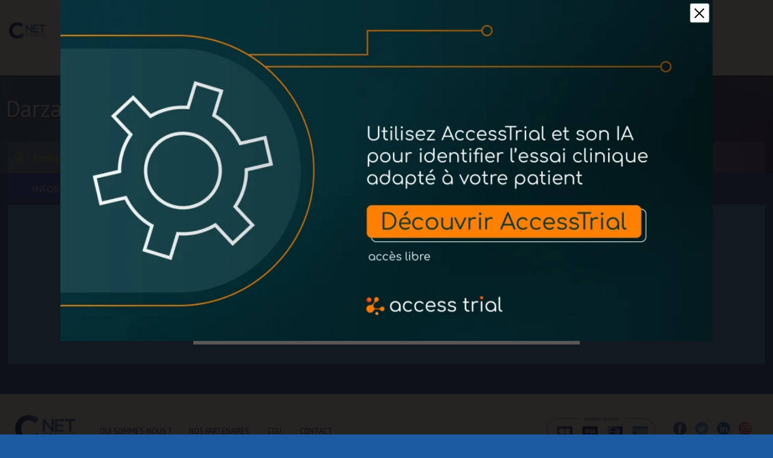

--- FILE ---
content_type: text/html; charset=UTF-8
request_url: https://netcancer.net/medicament/darzalex/effets-indesirables/
body_size: 11246
content:
<!DOCTYPE html>
<!--[if lt IE 7 ]> <html lang="fr-FR" class="no-js ie6"> <![endif]-->
<!--[if IE 7 ]>    <html lang="fr-FR" class="no-js ie7"> <![endif]-->
<!--[if IE 8 ]>    <html lang="fr-FR" class="no-js ie8"> <![endif]-->
<!--[if IE 9 ]>    <html lang="fr-FR" class="no-js ie9"> <![endif]-->
<!--[if (gt IE 9)|!(IE)]><!--> <html lang="fr-FR"> <!--<![endif]-->
<head>
	<meta charset="UTF-8" />
	<meta http-equiv="X-UA-Compatible" content="IE=edge,chrome=1">
	<link rel="profile" href="http://gmpg.org/xfn/11" />
	<link rel="shortcut icon" type="image/png"  href="https://netcancer.net/content/themes/netcancer/img/favicon.png" />
	<meta name='robots' content='index, follow, max-image-preview:large, max-snippet:-1, max-video-preview:-1' />

	<!-- This site is optimized with the Yoast SEO plugin v26.8 - https://yoast.com/product/yoast-seo-wordpress/ -->
	<title>Darzalex - NetCancer</title>
	<link rel="canonical" href="https://netcancer.net/medicament/darzalex/" />
	<meta property="og:locale" content="fr_FR" />
	<meta property="og:type" content="article" />
	<meta property="og:title" content="Darzalex - NetCancer" />
	<meta property="og:url" content="https://netcancer.net/medicament/darzalex/" />
	<meta property="og:site_name" content="NetCancer" />
	<meta property="article:publisher" content="https://www.facebook.com/netcancer.net" />
	<meta property="article:modified_time" content="2023-11-30T14:22:58+00:00" />
	<meta property="og:image" content="https://netcancer.net/content/uploads/2016/09/med-darzalex.png" />
	<meta property="og:image:width" content="1680" />
	<meta property="og:image:height" content="1323" />
	<meta property="og:image:type" content="image/png" />
	<meta name="twitter:card" content="summary_large_image" />
	<meta name="twitter:site" content="@NetCancerFrance" />
	<script type="application/ld+json" class="yoast-schema-graph">{"@context":"https://schema.org","@graph":[{"@type":"WebPage","@id":"https://netcancer.net/medicament/darzalex/","url":"https://netcancer.net/medicament/darzalex/","name":"Darzalex - NetCancer","isPartOf":{"@id":"https://netcancer.net/#website"},"primaryImageOfPage":{"@id":"https://netcancer.net/medicament/darzalex/#primaryimage"},"image":{"@id":"https://netcancer.net/medicament/darzalex/#primaryimage"},"thumbnailUrl":"/content/uploads/2016/09/med-darzalex.png","datePublished":"2016-09-14T15:12:27+00:00","dateModified":"2023-11-30T14:22:58+00:00","breadcrumb":{"@id":"https://netcancer.net/medicament/darzalex/#breadcrumb"},"inLanguage":"fr-FR","potentialAction":[{"@type":"ReadAction","target":["https://netcancer.net/medicament/darzalex/"]}]},{"@type":"ImageObject","inLanguage":"fr-FR","@id":"https://netcancer.net/medicament/darzalex/#primaryimage","url":"/content/uploads/2016/09/med-darzalex.png","contentUrl":"/content/uploads/2016/09/med-darzalex.png","width":1680,"height":1323},{"@type":"BreadcrumbList","@id":"https://netcancer.net/medicament/darzalex/#breadcrumb","itemListElement":[{"@type":"ListItem","position":1,"name":"Accueil","item":"https://netcancer.net/"},{"@type":"ListItem","position":2,"name":"Findrugs","item":"https://netcancer.net/medicament/"},{"@type":"ListItem","position":3,"name":"Darzalex"}]},{"@type":"WebSite","@id":"https://netcancer.net/#website","url":"https://netcancer.net/","name":"NetCancer","description":"Le site des traitements du cancer","publisher":{"@id":"https://netcancer.net/#organization"},"alternateName":"NetCancer","potentialAction":[{"@type":"SearchAction","target":{"@type":"EntryPoint","urlTemplate":"https://netcancer.net/?s={search_term_string}"},"query-input":{"@type":"PropertyValueSpecification","valueRequired":true,"valueName":"search_term_string"}}],"inLanguage":"fr-FR"},{"@type":"Organization","@id":"https://netcancer.net/#organization","name":"NetCancer","alternateName":"NetCancer","url":"https://netcancer.net/","logo":{"@type":"ImageObject","inLanguage":"fr-FR","@id":"https://netcancer.net/#/schema/logo/image/","url":"/content/uploads/2018/09/logo-netc-header.png","contentUrl":"/content/uploads/2018/09/logo-netc-header.png","width":563,"height":255,"caption":"NetCancer"},"image":{"@id":"https://netcancer.net/#/schema/logo/image/"},"sameAs":["https://www.facebook.com/netcancer.net","https://x.com/NetCancerFrance","https://www.instagram.com/netcancer_france/","https://www.linkedin.com/company/netcancer/"]}]}</script>
	<!-- / Yoast SEO plugin. -->


<link rel='dns-prefetch' href='//cdnjs.cloudflare.com' />
<link href='https://fonts.gstatic.com' crossorigin rel='preconnect' />
<style id='wp-img-auto-sizes-contain-inline-css' type='text/css'>
img:is([sizes=auto i],[sizes^="auto," i]){contain-intrinsic-size:3000px 1500px}
/*# sourceURL=wp-img-auto-sizes-contain-inline-css */
</style>
<link rel="stylesheet" href="/wp/wp-includes/css/dashicons.min.css">
<style id='classic-theme-styles-inline-css' type='text/css'>
/*! This file is auto-generated */
.wp-block-button__link{color:#fff;background-color:#32373c;border-radius:9999px;box-shadow:none;text-decoration:none;padding:calc(.667em + 2px) calc(1.333em + 2px);font-size:1.125em}.wp-block-file__button{background:#32373c;color:#fff;text-decoration:none}
/*# sourceURL=/wp-includes/css/classic-themes.min.css */
</style>
<link rel="stylesheet" href="/content/plugins/globalis_wp_gdpr/assets/css/popin.css">
<link rel="stylesheet" href="/content/plugins/sensei-lms/assets/dist/css/pages-frontend.css">
<link rel="stylesheet" href="/content/plugins/woocommerce/assets/css/woocommerce-layout.css">
<link rel="stylesheet" href="/content/plugins/woocommerce/assets/css/woocommerce-smallscreen.css" media="only screen and (max-width: 768px)">
<link rel="stylesheet" href="/content/plugins/woocommerce/assets/css/woocommerce.css">
<style id='woocommerce-inline-inline-css' type='text/css'>
.woocommerce form .form-row .required { visibility: visible; }
/*# sourceURL=woocommerce-inline-inline-css */
</style>
<link rel="stylesheet" href="/content/plugins/h5p/h5p-php-library/styles/h5p.css">
<link rel="stylesheet" href="/content/plugins/woocommerce-memberships/assets/css/frontend/wc-memberships-frontend.min.css">
<link rel="stylesheet" href="/content/themes/netcancer/style.css">
<link rel="stylesheet" href="/content/themes/netcancer/css/tma.css">
<link rel="stylesheet" href="/content/plugins/mailjet-for-wordpress/src/widgetformbuilder/css/front-widget.css">
<style id='rocket-lazyload-inline-css' type='text/css'>
.rll-youtube-player{position:relative;padding-bottom:56.23%;height:0;overflow:hidden;max-width:100%;}.rll-youtube-player:focus-within{outline: 2px solid currentColor;outline-offset: 5px;}.rll-youtube-player iframe{position:absolute;top:0;left:0;width:100%;height:100%;z-index:100;background:0 0}.rll-youtube-player img{bottom:0;display:block;left:0;margin:auto;max-width:100%;width:100%;position:absolute;right:0;top:0;border:none;height:auto;-webkit-transition:.4s all;-moz-transition:.4s all;transition:.4s all}.rll-youtube-player img:hover{-webkit-filter:brightness(75%)}.rll-youtube-player .play{height:100%;width:100%;left:0;top:0;position:absolute;background:url(https://netcancer.net/content/plugins/wp-rocket/assets/img/youtube.png) no-repeat center;background-color: transparent !important;cursor:pointer;border:none;}
/*# sourceURL=rocket-lazyload-inline-css */
</style>
<script type="text/javascript" src="https://cdnjs.cloudflare.com/ajax/libs/jquery/3.4.1/jquery.min.js" id="jquery-js"></script>
<script type="text/javascript" src="/content/plugins/woocommerce/assets/js/jquery-blockui/jquery.blockUI.min.js" id="wc-jquery-blockui-js" defer="defer" data-wp-strategy="defer"></script>
<script type="text/javascript" id="wc-add-to-cart-js-extra">
/* <![CDATA[ */
var wc_add_to_cart_params = {"ajax_url":"/wp/wp-admin/admin-ajax.php","wc_ajax_url":"/?wc-ajax=%%endpoint%%","i18n_view_cart":"Voir le panier","cart_url":"https://netcancer.net/panier/","is_cart":"","cart_redirect_after_add":"no"};
//# sourceURL=wc-add-to-cart-js-extra
/* ]]> */
</script>
<script type="text/javascript" src="/content/plugins/woocommerce/assets/js/frontend/add-to-cart.min.js" id="wc-add-to-cart-js" defer="defer" data-wp-strategy="defer"></script>
<script type="text/javascript" src="/content/plugins/woocommerce/assets/js/js-cookie/js.cookie.min.js" id="wc-js-cookie-js" defer="defer" data-wp-strategy="defer"></script>
<script type="text/javascript" id="woocommerce-js-extra">
/* <![CDATA[ */
var woocommerce_params = {"ajax_url":"/wp/wp-admin/admin-ajax.php","wc_ajax_url":"/?wc-ajax=%%endpoint%%","i18n_password_show":"Afficher le mot de passe","i18n_password_hide":"Masquer le mot de passe"};
//# sourceURL=woocommerce-js-extra
/* ]]> */
</script>
<script type="text/javascript" src="/content/plugins/woocommerce/assets/js/frontend/woocommerce.min.js" id="woocommerce-js" defer="defer" data-wp-strategy="defer"></script>
<script type="text/javascript" src="/content/themes/netcancer/js/plugins.js" id="nc-plugins-js"></script>
<script type="text/javascript" id="scripts-js-extra">
/* <![CDATA[ */
var ajax_var = {"url":"https://netcancer.net/wp/wp-admin/admin-ajax.php","nonce":"9ad32614b7"};
//# sourceURL=scripts-js-extra
/* ]]> */
</script>
<script type="text/javascript" src="/content/themes/netcancer/js/scripts.js" id="scripts-js"></script>
		<style>
			:root {
						}
		</style>
			<!-- Google Analytics -->
	<script>
	(function(i,s,o,g,r,a,m){i['GoogleAnalyticsObject']=r;i[r]=i[r]||function(){
	(i[r].q=i[r].q||[]).push(arguments)},i[r].l=1*new Date();a=s.createElement(o),
	m=s.getElementsByTagName(o)[0];a.async=1;a.src=g;m.parentNode.insertBefore(a,m)
	})(window,document,'script','https://www.google-analytics.com/analytics.js','ga');

	ga('create', 'UA-61332044-1', 'auto');
			ga('set', 'dimension1', 'Non');
			ga('set', 'dimension2', '');
		ga('send', 'pageview');
	</script>
	<!-- End Google Analytics -->
		<noscript><style>.woocommerce-product-gallery{ opacity: 1 !important; }</style></noscript>
	<link rel="icon" href="/content/uploads/2018/05/cropped-netcancer-70x70.png" sizes="32x32" />
<link rel="icon" href="/content/uploads/2018/05/cropped-netcancer-280x280.png" sizes="192x192" />
<link rel="apple-touch-icon" href="/content/uploads/2018/05/cropped-netcancer-185x185.png" />
<meta name="msapplication-TileImage" content="/content/uploads/2018/05/cropped-netcancer-280x280.png" />
<noscript><style id="rocket-lazyload-nojs-css">.rll-youtube-player, [data-lazy-src]{display:none !important;}</style></noscript><link rel="stylesheet" href="/content/plugins/woocommerce/assets/client/blocks/wc-blocks.css">
<style id='global-styles-inline-css' type='text/css'>
:root{--wp--preset--aspect-ratio--square: 1;--wp--preset--aspect-ratio--4-3: 4/3;--wp--preset--aspect-ratio--3-4: 3/4;--wp--preset--aspect-ratio--3-2: 3/2;--wp--preset--aspect-ratio--2-3: 2/3;--wp--preset--aspect-ratio--16-9: 16/9;--wp--preset--aspect-ratio--9-16: 9/16;--wp--preset--color--black: #000000;--wp--preset--color--cyan-bluish-gray: #abb8c3;--wp--preset--color--white: #ffffff;--wp--preset--color--pale-pink: #f78da7;--wp--preset--color--vivid-red: #cf2e2e;--wp--preset--color--luminous-vivid-orange: #ff6900;--wp--preset--color--luminous-vivid-amber: #fcb900;--wp--preset--color--light-green-cyan: #7bdcb5;--wp--preset--color--vivid-green-cyan: #00d084;--wp--preset--color--pale-cyan-blue: #8ed1fc;--wp--preset--color--vivid-cyan-blue: #0693e3;--wp--preset--color--vivid-purple: #9b51e0;--wp--preset--gradient--vivid-cyan-blue-to-vivid-purple: linear-gradient(135deg,rgb(6,147,227) 0%,rgb(155,81,224) 100%);--wp--preset--gradient--light-green-cyan-to-vivid-green-cyan: linear-gradient(135deg,rgb(122,220,180) 0%,rgb(0,208,130) 100%);--wp--preset--gradient--luminous-vivid-amber-to-luminous-vivid-orange: linear-gradient(135deg,rgb(252,185,0) 0%,rgb(255,105,0) 100%);--wp--preset--gradient--luminous-vivid-orange-to-vivid-red: linear-gradient(135deg,rgb(255,105,0) 0%,rgb(207,46,46) 100%);--wp--preset--gradient--very-light-gray-to-cyan-bluish-gray: linear-gradient(135deg,rgb(238,238,238) 0%,rgb(169,184,195) 100%);--wp--preset--gradient--cool-to-warm-spectrum: linear-gradient(135deg,rgb(74,234,220) 0%,rgb(151,120,209) 20%,rgb(207,42,186) 40%,rgb(238,44,130) 60%,rgb(251,105,98) 80%,rgb(254,248,76) 100%);--wp--preset--gradient--blush-light-purple: linear-gradient(135deg,rgb(255,206,236) 0%,rgb(152,150,240) 100%);--wp--preset--gradient--blush-bordeaux: linear-gradient(135deg,rgb(254,205,165) 0%,rgb(254,45,45) 50%,rgb(107,0,62) 100%);--wp--preset--gradient--luminous-dusk: linear-gradient(135deg,rgb(255,203,112) 0%,rgb(199,81,192) 50%,rgb(65,88,208) 100%);--wp--preset--gradient--pale-ocean: linear-gradient(135deg,rgb(255,245,203) 0%,rgb(182,227,212) 50%,rgb(51,167,181) 100%);--wp--preset--gradient--electric-grass: linear-gradient(135deg,rgb(202,248,128) 0%,rgb(113,206,126) 100%);--wp--preset--gradient--midnight: linear-gradient(135deg,rgb(2,3,129) 0%,rgb(40,116,252) 100%);--wp--preset--font-size--small: 13px;--wp--preset--font-size--medium: 20px;--wp--preset--font-size--large: 36px;--wp--preset--font-size--x-large: 42px;--wp--preset--spacing--20: 0.44rem;--wp--preset--spacing--30: 0.67rem;--wp--preset--spacing--40: 1rem;--wp--preset--spacing--50: 1.5rem;--wp--preset--spacing--60: 2.25rem;--wp--preset--spacing--70: 3.38rem;--wp--preset--spacing--80: 5.06rem;--wp--preset--shadow--natural: 6px 6px 9px rgba(0, 0, 0, 0.2);--wp--preset--shadow--deep: 12px 12px 50px rgba(0, 0, 0, 0.4);--wp--preset--shadow--sharp: 6px 6px 0px rgba(0, 0, 0, 0.2);--wp--preset--shadow--outlined: 6px 6px 0px -3px rgb(255, 255, 255), 6px 6px rgb(0, 0, 0);--wp--preset--shadow--crisp: 6px 6px 0px rgb(0, 0, 0);}:where(.is-layout-flex){gap: 0.5em;}:where(.is-layout-grid){gap: 0.5em;}body .is-layout-flex{display: flex;}.is-layout-flex{flex-wrap: wrap;align-items: center;}.is-layout-flex > :is(*, div){margin: 0;}body .is-layout-grid{display: grid;}.is-layout-grid > :is(*, div){margin: 0;}:where(.wp-block-columns.is-layout-flex){gap: 2em;}:where(.wp-block-columns.is-layout-grid){gap: 2em;}:where(.wp-block-post-template.is-layout-flex){gap: 1.25em;}:where(.wp-block-post-template.is-layout-grid){gap: 1.25em;}.has-black-color{color: var(--wp--preset--color--black) !important;}.has-cyan-bluish-gray-color{color: var(--wp--preset--color--cyan-bluish-gray) !important;}.has-white-color{color: var(--wp--preset--color--white) !important;}.has-pale-pink-color{color: var(--wp--preset--color--pale-pink) !important;}.has-vivid-red-color{color: var(--wp--preset--color--vivid-red) !important;}.has-luminous-vivid-orange-color{color: var(--wp--preset--color--luminous-vivid-orange) !important;}.has-luminous-vivid-amber-color{color: var(--wp--preset--color--luminous-vivid-amber) !important;}.has-light-green-cyan-color{color: var(--wp--preset--color--light-green-cyan) !important;}.has-vivid-green-cyan-color{color: var(--wp--preset--color--vivid-green-cyan) !important;}.has-pale-cyan-blue-color{color: var(--wp--preset--color--pale-cyan-blue) !important;}.has-vivid-cyan-blue-color{color: var(--wp--preset--color--vivid-cyan-blue) !important;}.has-vivid-purple-color{color: var(--wp--preset--color--vivid-purple) !important;}.has-black-background-color{background-color: var(--wp--preset--color--black) !important;}.has-cyan-bluish-gray-background-color{background-color: var(--wp--preset--color--cyan-bluish-gray) !important;}.has-white-background-color{background-color: var(--wp--preset--color--white) !important;}.has-pale-pink-background-color{background-color: var(--wp--preset--color--pale-pink) !important;}.has-vivid-red-background-color{background-color: var(--wp--preset--color--vivid-red) !important;}.has-luminous-vivid-orange-background-color{background-color: var(--wp--preset--color--luminous-vivid-orange) !important;}.has-luminous-vivid-amber-background-color{background-color: var(--wp--preset--color--luminous-vivid-amber) !important;}.has-light-green-cyan-background-color{background-color: var(--wp--preset--color--light-green-cyan) !important;}.has-vivid-green-cyan-background-color{background-color: var(--wp--preset--color--vivid-green-cyan) !important;}.has-pale-cyan-blue-background-color{background-color: var(--wp--preset--color--pale-cyan-blue) !important;}.has-vivid-cyan-blue-background-color{background-color: var(--wp--preset--color--vivid-cyan-blue) !important;}.has-vivid-purple-background-color{background-color: var(--wp--preset--color--vivid-purple) !important;}.has-black-border-color{border-color: var(--wp--preset--color--black) !important;}.has-cyan-bluish-gray-border-color{border-color: var(--wp--preset--color--cyan-bluish-gray) !important;}.has-white-border-color{border-color: var(--wp--preset--color--white) !important;}.has-pale-pink-border-color{border-color: var(--wp--preset--color--pale-pink) !important;}.has-vivid-red-border-color{border-color: var(--wp--preset--color--vivid-red) !important;}.has-luminous-vivid-orange-border-color{border-color: var(--wp--preset--color--luminous-vivid-orange) !important;}.has-luminous-vivid-amber-border-color{border-color: var(--wp--preset--color--luminous-vivid-amber) !important;}.has-light-green-cyan-border-color{border-color: var(--wp--preset--color--light-green-cyan) !important;}.has-vivid-green-cyan-border-color{border-color: var(--wp--preset--color--vivid-green-cyan) !important;}.has-pale-cyan-blue-border-color{border-color: var(--wp--preset--color--pale-cyan-blue) !important;}.has-vivid-cyan-blue-border-color{border-color: var(--wp--preset--color--vivid-cyan-blue) !important;}.has-vivid-purple-border-color{border-color: var(--wp--preset--color--vivid-purple) !important;}.has-vivid-cyan-blue-to-vivid-purple-gradient-background{background: var(--wp--preset--gradient--vivid-cyan-blue-to-vivid-purple) !important;}.has-light-green-cyan-to-vivid-green-cyan-gradient-background{background: var(--wp--preset--gradient--light-green-cyan-to-vivid-green-cyan) !important;}.has-luminous-vivid-amber-to-luminous-vivid-orange-gradient-background{background: var(--wp--preset--gradient--luminous-vivid-amber-to-luminous-vivid-orange) !important;}.has-luminous-vivid-orange-to-vivid-red-gradient-background{background: var(--wp--preset--gradient--luminous-vivid-orange-to-vivid-red) !important;}.has-very-light-gray-to-cyan-bluish-gray-gradient-background{background: var(--wp--preset--gradient--very-light-gray-to-cyan-bluish-gray) !important;}.has-cool-to-warm-spectrum-gradient-background{background: var(--wp--preset--gradient--cool-to-warm-spectrum) !important;}.has-blush-light-purple-gradient-background{background: var(--wp--preset--gradient--blush-light-purple) !important;}.has-blush-bordeaux-gradient-background{background: var(--wp--preset--gradient--blush-bordeaux) !important;}.has-luminous-dusk-gradient-background{background: var(--wp--preset--gradient--luminous-dusk) !important;}.has-pale-ocean-gradient-background{background: var(--wp--preset--gradient--pale-ocean) !important;}.has-electric-grass-gradient-background{background: var(--wp--preset--gradient--electric-grass) !important;}.has-midnight-gradient-background{background: var(--wp--preset--gradient--midnight) !important;}.has-small-font-size{font-size: var(--wp--preset--font-size--small) !important;}.has-medium-font-size{font-size: var(--wp--preset--font-size--medium) !important;}.has-large-font-size{font-size: var(--wp--preset--font-size--large) !important;}.has-x-large-font-size{font-size: var(--wp--preset--font-size--x-large) !important;}
/*# sourceURL=global-styles-inline-css */
</style>
</head>



<body class="wp-singular medicament-template-default single single-medicament postid-9854 wp-theme-netcancer darzalex theme-netcancer woocommerce-no-js">
	<!--[if lte IE 8 ]>
	<noscript><strong>JavaScript is required for this website to be displayed correctly. Please enable JavaScript before continuing...</strong></noscript>
	<![endif]-->
	<header class="sticky" id="js-header">

		<div class="container">

			<!-- <div class="logo"><a href="https://netcancer.net"><span>NetCancer</span></a></div> -->
			<a class="header-logo" href="https://netcancer.net/">
                <img src="https://netcancer.net/content/themes/netcancer/img/logo-netc-header.png" alt="Netcancer">
            </a>
			<nav class="header-nav desktop">
                <ul id="menu-menu-principal" class="header-nav-list main"><li id="menu-item-13747" class="menu-item menu-item-type-post_type_archive menu-item-object-netc_news menu-item-has-children menu-item-13747"><a href="https://netcancer.net/actualites/">Actualités</a>
<ul class="sub-menu">
	<li id="menu-item-36727" class="menu-item menu-item-type-custom menu-item-object-custom menu-item-36727"><a href="https://netcancer.net/actualites/">Nos actualités</a></li>
	<li id="menu-item-37026" class="menu-item menu-item-type-post_type menu-item-object-page menu-item-37026"><a href="https://netcancer.net/les-cellules-car-t/">Lymphome et traitement par cellules CAR-T</a></li>
	<li id="menu-item-37024" class="menu-item menu-item-type-post_type menu-item-object-page menu-item-37024"><a href="https://netcancer.net/traitement-car-t-myelome-multiple/">Myélome multiple et traitement par cellules CAR-T</a></li>
	<li id="menu-item-38821" class="menu-item menu-item-type-post_type menu-item-object-page menu-item-38821"><a href="https://netcancer.net/les-itk-inhibiteurs-de-tyrosine-kinase/">Les Inhibiteurs de Tyrosine Kinase (ITK)</a></li>
</ul>
</li>
<li id="menu-item-30" class="menu-item menu-item-type-post_type_archive menu-item-object-medicament current-menu-item menu-item-30"><a href="https://netcancer.net/medicament/" aria-current="page">Findrugs</a></li>
<li id="menu-item-35723" class="menu-item menu-item-type-post_type menu-item-object-page menu-item-has-children menu-item-35723"><a href="https://netcancer.net/medecin/">Formation</a>
<ul class="sub-menu">
	<li id="menu-item-35487" class="menu-item menu-item-type-post_type menu-item-object-page menu-item-35487"><a href="https://netcancer.net/medecin/">Médecin</a></li>
	<li id="menu-item-35486" class="menu-item menu-item-type-post_type menu-item-object-page menu-item-35486"><a href="https://netcancer.net/pharmacien-dofficine/">Pharmacien d’officine</a></li>
	<li id="menu-item-35484" class="menu-item menu-item-type-post_type menu-item-object-page menu-item-35484"><a href="https://netcancer.net/pharmacien-hospitalier/">Pharmacien hospitalier</a></li>
	<li id="menu-item-35483" class="menu-item menu-item-type-post_type menu-item-object-page menu-item-35483"><a href="https://netcancer.net/formation-infirmier/">Infirmier(e)</a></li>
	<li id="menu-item-35485" class="menu-item menu-item-type-post_type menu-item-object-page menu-item-35485"><a href="https://netcancer.net/interne/">Interne</a></li>
</ul>
</li>
<li id="menu-item-42630" class="menu-item menu-item-type-post_type menu-item-object-page menu-item-42630"><a href="https://netcancer.net/patient-entourage-parcours-cancer-poumon/">Patient</a></li>
<li id="menu-item-24243" class="menu-item menu-item-type-post_type_archive menu-item-object-netc_expert menu-item-24243"><a href="https://netcancer.net/repertoire-dexperts/">Quel expert ?</a></li>
<li id="menu-item-51555" class="nav-btn-red menu-item menu-item-type-custom menu-item-object-custom menu-item-51555"><a href="https://www.netcancer-hemato.net/">Nethémato</a></li>
<li id="menu-item-33111" class="nav-btn-insight menu-item menu-item-type-custom menu-item-object-custom menu-item-33111"><a href="https://netcancer-insight.net/">Insight</a></li>
</ul><ul class="header-nav-list alt ">


        <li><a class="fancybox" href="#modal">Connexion</a></li>
        <li><a href="https://netcancer.net/creation-de-compte/" class="netcancer-btn btn-gradient">Inscription</a></li>
        <li class="nav-cart">
            <a href="https://netcancer.net/panier/" class="icon-wrapper counter-wrap">
                <i class="icon-cart"></i>
                <span class="counter cart">
                    0                </span>
            </a>
        </li>

</ul>
            </nav>

		</div>
	</header>

	<section class="content">

<div class="main-title">
	<div class="container">
		<h1>Darzalex</h1>
		<ul prefix="v: http://rdf.data-vocabulary.org/#" class="breadcrumb"><li typeof="v:Breadcrumb"><a href="https://netcancer.net" rel="v:url" property="v:title"><i class="icon icon-home"></i></a>  <span rel="v:child" typeof="v:Breadcrumb"><a href="https://netcancer.net/medicament/" rel="v:url" property="v:title">Findrugs</a>  <span class="breadcrumb_last">Darzalex</span></span></span></span></ul>	</div>
</div>

<div class="container">

	<div class="main-content">

		<div class="drug-tabs">
			<ul class="tabs">
				<li class="informations"><a href="https://netcancer.net/medicament/darzalex/">Informations générales</a></li>
				<li class="active related"><a href="https://netcancer.net/medicament/darzalex/effets-indesirables">Effets Indésirables</a></li>
									<li class="prescription"><a href="https://netcancer.net/medicament/darzalex/mesures-associees-au-traitement">Mesures associées au traitement</a></li>
													<li class="treatment"><a href="https://netcancer.net/medicament/darzalex/surveillance-para-clinique">Surveillance paraclinique</a></li>
							</ul>
		</div>

				
		<article class="drug">
			
							<div class="drug-info">
				    <div>
				    	<div class="side-effects">
				            <div class="home-section restricted-box">
    <div class="home-section-wrap restricted-box-wrap">
        <div class="restricted-box-text">
            <div class="restricted-box-icon">
                <span class="home-section-header-img">
                    <i class="icon-lock"></i>
                </span>
            </div>
            Ce contenu est réservé aux professionnels de santé.<br>Veuillez vous connecter à votre compte, ou <a href="https://netcancer.net/creation-de-compte/">créez le ici</a>        </div>
    </div>
</div>
						</div>
					</div>
				</div>
				<div class="drug-detail"></div>
			

			

			
		</article>

	</div>

</div>

    </section>

    <!-- General footer -->
    <footer class="footer">
       <div class="footer-wrap">
            <a class="footer-logo" href="https://netcancer.net/">
                <img src="https://netcancer.net/content/themes/netcancer/img/logo-netc-header.png" alt="Netcancer">
            </a>
            <nav class="footer-nav">
                <ul id="menu-navigation-footer" class="footer-nav-list"><li id="menu-item-33112" class="menu-item menu-item-type-post_type menu-item-object-page menu-item-33112"><a href="https://netcancer.net/qui-sommes-nous/">Qui sommes-nous ?</a></li>
<li id="menu-item-33113" class="menu-item menu-item-type-post_type menu-item-object-page menu-item-33113"><a href="https://netcancer.net/nos-partenaires/">Nos partenaires</a></li>
<li id="menu-item-4235" class="menu-item menu-item-type-post_type menu-item-object-page menu-item-4235"><a href="https://netcancer.net/mention-legales/">CGU</a></li>
<li id="menu-item-20381" class="menu-item menu-item-type-post_type menu-item-object-page menu-item-20381"><a href="https://netcancer.net/contact/">Contact</a></li>
</ul>            </nav>
            <div class="netcancer-footer-payment">
    <img src="https://netcancer.net/content/themes/netcancer/img/new_inte/paiement_secu.svg"/>
</div>
            <div class="netcancer-footer-social">
            <a class="netcancer-footer-social-item" href="https://www.facebook.com/netcancer.net" target="_blank"><img src="https://netcancer.net/content/themes/netcancer/img/svg/socials/facebook.svg"/></a>
                <a class="netcancer-footer-social-item" href="https://twitter.com/NetCancerFrance" target="_blank"><img src="https://netcancer.net/content/themes/netcancer/img/svg/socials/twitter.svg"/></a>
                <a class="netcancer-footer-social-item" href="https://www.linkedin.com/company/netcancer/" target="_blank"><img src="https://netcancer.net/content/themes/netcancer/img/svg/socials/linkedin.svg"/></a>
                <a class="netcancer-footer-social-item" href="https://www.instagram.com/netcancer_france/" target="_blank"><img src="https://netcancer.net/content/themes/netcancer/img/svg/socials/instagram.svg"/></a>
    </div>        </div>
    </footer>

                <section class="modal" id="modal">
              <div class="row">
                <div class="cl-12">
                    <div class="modal-header">
                      <span>CONNECTEZ-VOUS ET ACCÉDEZ À TOUS LES CONTENUS !</span>
                      <a href="javascript:jQuery.fancybox.close();" class="modal-close"><i class="icon icon-modal-cross"></i></a>
                    </div>

                    <div class="modal-content">

                      <div class="row">
                        <div class="cl-8 modal-content-inner">

                          <div class="block-content">
                            <h3>Déjà inscrit ?</h3>
                            <p class="text-muted">Connectez-vous via le formulaire ci-dessous.</p>
                          </div>
                          <form method="post" action="https://netcancer.net/medicament/darzalex/effets-indesirables/?do=login">
                              <h4>Identifiez-vous !</h4>
                              <div class="row">
                                <div class="form-group cl-8">
                                  <div class="input-group">
                                    <i class="icon icon-mail input-icon"></i>
                                    <input name="email" id="input-email" placeholder="Votre adresse email" required="" type="text" value="">
                                  </div>
                                </div>
                              </div>
                              <div class="row">
                                <div class="form-group cl-8">
                                  <div class="input-group">
                                    <i class="icon icon-lock input-icon"></i>
                                    <input name="account_password" id="account_password" data-placeholder="Votre mot de passe" data-placeholdermedecin="Votre numéro RPPS" placeholder="Votre mot de passe" required="" type="Password">
                                  </div>
                                </div>
                              </div>

                              <input name="submit" type="submit" class="btn no_margin" value="Je me connecte !">
                              <p><a href="https://netcancer.net/mot-de-passe-oublie/">Mot de passe oublié ?</a></p>
                          </form>
                        </div>
                        <div class="cl-4 modal-aside">
                          <div class="block-content">
                            <h3>Pas encore de compte ?</h3>

                            <p class="text-muted">Vous pouvez rapidement créer un compte à partir du code d'accès que l'on vous a fourni.</p>
                          </div>

                          <div class="wysiwyg block-content">
                            <h4>Votre compte utilisateur vous permet de :</h4>
                            <ul>
                              <li>Accéder à du contenu spécifique</li>
                              <li>Suivre la progression de votre formation</li>
                              <li>Simplifier vos achats en ligne</li>
                            </ul>
                          </div>

                          <a href="https://netcancer.net/creation-de-compte/" class="btn no_margin">Je crée mon compte</a>

                        </div>
                      </div>
                    </div>
                </div>
              </div>
            </section>
                
        
<!-- Modal -->
<div class="modal netc-popup-alert" id="netc-popup-alert" data-timer="1" data-id="netc-popup-alert-1" data-session tabindex="-1" role="dialog" aria-labelledby="modal-title" aria-hidden="true">
    <div class="modal-dialog modal-dialog-centered" role="document" >
        <div class="modal-content" style="padding:0;">
            <div class="modal-body netc-popup-alert">
                <a href="https://accesstrial.care/doctors/register">
                    <picture>
                        <source media="(max-width: 699px)" srcset="/content/uploads/2025/11/Pop-up-IA-accesstrial-Mobile@3x-700x700.webp">
                        <source media="(min-width: 700px)" srcset="/content/uploads/2025/11/Pop-up-IA-accesstrial-Desktop@3x-955x500.webp">
                        <img src="/content/uploads/2025/11/Pop-up-IA-accesstrial-Desktop@3x-955x500.webp" alt="Webinaire CBNPC : la clinique guidée par le testing">
                    </picture>
                </a>
            </div>
        </div>
    </div>
</div>
    <div id="back-to-top" class="Top"></div>
    <script type="speculationrules">
{"prefetch":[{"source":"document","where":{"and":[{"href_matches":"/*"},{"not":{"href_matches":["/wp/wp-*.php","/wp/wp-admin/*","/content/uploads/*","/content/*","/content/plugins/*","/content/themes/netcancer/*","/*\\?(.+)"]}},{"not":{"selector_matches":"a[rel~=\"nofollow\"]"}},{"not":{"selector_matches":".no-prefetch, .no-prefetch a"}}]},"eagerness":"conservative"}]}
</script>
<script>function loadScript(a){var b=document.getElementsByTagName("head")[0],c=document.createElement("script");c.type="text/javascript",c.src="https://tracker.metricool.com/app/resources/be.js",c.onreadystatechange=a,c.onload=a,b.appendChild(c)}loadScript(function(){beTracker.t({hash:'b6b07295bba46790ece730e264ce6df1'})})</script>	<script type='text/javascript'>
		(function () {
			var c = document.body.className;
			c = c.replace(/woocommerce-no-js/, 'woocommerce-js');
			document.body.className = c;
		})();
	</script>
	<script type="text/javascript" id="globalis-gdpr-js-extra">
/* <![CDATA[ */
var globalis_gdpr = {"ajax_url":"https://netcancer.net/wp/wp-admin/admin-ajax.php"};
//# sourceURL=globalis-gdpr-js-extra
/* ]]> */
</script>
<script type="text/javascript" src="/content/plugins/globalis_wp_gdpr/assets/js/gdpr.js" id="globalis-gdpr-js"></script>
<script type="text/javascript" id="globalis-gdpr-popin-js-extra">
/* <![CDATA[ */
var options = {"dom":"\u003Cdiv class=\"gdpr-popin\" \u003E\r\n    \u003Cdiv class=\"gdpr-popin-content\"\u003E\r\n        \u003Cdiv class=\"gdpr-popin-default\"\u003E\r\n            \u003Cbutton class=\"gdpr-popin-refuse-all-button\" data-gdpr-refuse-all-button\u003ERefuser et fermer\u003C/button\u003E\r\n            \u003Ch2\u003EPARAM\u00c8TRES DE COOKIES\u003C/h2\u003E\n\u003Cp\u003ENotre site utilise diff\u00e9rents cookies pour son fonctionnement. Certains de ces cookies sont d\u00e9pos\u00e9s par des services tiers \u00e0 des fins d'analyse statistique pour nous permettre de vous fournir une meilleure exp\u00e9rience.\u003C/p\u003E\n\u003Cp\u003ESi vous souhaitez configurer les cookies que vous souhaitez autoriser, vous pouvez cliquer sur \"Param\u00e9trer les cookies\", ou bien accepter tous les cookies en cliquant sur \"Tout accepter et continuer\".\u003C/p\u003E\n\u003Cp\u003E\u003Cbutton class=\"gdpr-popin-customise-button\"\u003EG\u00e9rer mes pr\u00e9f\u00e9rences\u003C/button\u003E\r\n\u003Cbutton class=\"gdpr-popin-accept-all-button\" data-gdpr-accept-all-button\u003EAccepter tout\u003C/button\u003E\r\n\u003C/p\u003E\n\u003Cp\u003ECes param\u00e8tres pourront \u00eatre retrouv\u00e9s \u00e0 tout moment, ainsi que plus d'information sur les cookies utilis\u00e9s par le site, sur la page de \u003Ca href=\"https://netcancer.net/mention-legales/\"\u003EMentions l\u00e9gales\u003C/a\u003E.\u003C/p\u003E\n        \u003C/div\u003E\r\n        \u003Cdiv class=\"gdpr-popin-customisation\"\u003E\r\n            \u003Ch2\u003EVOS PR\u00c9F\u00c9RENCES\u003C/h2\u003E\n\u003Cp\u003EDiff\u00e9rents types de cookies sont utilis\u00e9s par le site. Seuls les cookies de fonctionnement sont obligatoires, et ce afin de fournir une exp\u00e9rience de navigation adapt\u00e9e. Tous les cookies que nous d\u00e9posons respectent les r\u00e9glementations de dur\u00e9e et de vie priv\u00e9e.\u003C/p\u003E\n\u003Cp\u003E\u003Cdiv class=\"gdpr-popin-choices\"\u003E\r\n\r\n            \u003Cdiv class=\"gdpr-popin-choice\"\u003E\r\n            \u003Clabel for=\"cookies-de-fonctionnement\"\u003E\r\n                \u003Cinput type=\"checkbox\" id=\"cookies-de-fonctionnement\" value=\"cookies-de-fonctionnement\" checked=\"checked\" disabled=\"disabled\" /\u003E\r\n                Cookies de fonctionnement            \u003C/label\u003E\r\n            \u003Cp\u003ECes cookies sont n\u00e9cessaires au fonctionnement du site et ne peuvent donc pas \u00eatre d\u00e9sactiv\u00e9s. Ils permettent de s\u00e9curiser le site internet ainsi que vos pr\u00e9f\u00e9rences d'affichage.\u003C/p\u003E\n        \u003C/div\u003E\r\n            \u003Cdiv class=\"gdpr-popin-choice\"\u003E\r\n            \u003Clabel for=\"cookies-a-des-fins-statistiques\"\u003E\r\n                \u003Cinput type=\"checkbox\" id=\"cookies-a-des-fins-statistiques\" value=\"cookies-a-des-fins-statistiques\" checked=\"checked\"  /\u003E\r\n                Cookies \u00e0 des fins statistiques            \u003C/label\u003E\r\n            \u003Cp\u003ECes cookies servent \u00e0 mesurer, \u00e9tudier et analyser les comportements des visiteurs, afin d'am\u00e9liorer l'exp\u00e9rience de navigation des utilisateurs. Accepter ces cookies nous aide \u00e0 vous fournir de meilleurs services et \u00e0 am\u00e9liorer votre parcours de navigation.\u003C/p\u003E\n        \u003C/div\u003E\r\n    \r\n\u003C/div\u003E\r\n\r\n\u003Cbutton class=\"gdpr-popin-back-button\"\u003ERetour\u003C/button\u003E\r\n\u003Cbutton class=\"gdpr-popin-accept-button\" data-gdpr-accept-button\u003EEnregistrer\u003C/button\u003E\r\n\u003C/p\u003E\n\u003Cp\u003ECes param\u00e8tres pourront \u00eatre retrouv\u00e9s \u00e0 tout moment, ainsi que plus d'information sur les cookies utilis\u00e9s par le site, sur la page de\u00a0\u003Ca href=\"https://netcancer.net/mention-legales/\"\u003EMentions l\u00e9gales\u003C/a\u003E.\u003C/p\u003E\n        \u003C/div\u003E\r\n    \u003C/div\u003E\r\n\u003C/div\u003E\r\n","isPrivacyPage":""};
//# sourceURL=globalis-gdpr-popin-js-extra
/* ]]> */
</script>
<script type="text/javascript" src="/content/plugins/globalis_wp_gdpr/assets/js/popin.js" id="globalis-gdpr-popin-js"></script>
<script type="text/javascript" id="secupress-dcts-timer-js-extra">
/* <![CDATA[ */
var secupressDctsTimer = {"gmtOffset":"1","dctsTimer":"30","cfDefaults":{"id_form":"commentform","id_submit":"submit"}};
//# sourceURL=secupress-dcts-timer-js-extra
/* ]]> */
</script>
<script type="text/javascript" src="/content/plugins/secupress-pro/assets/admin/js/secupress-antispam.min.js" id="secupress-dcts-timer-js"></script>
<script type="text/javascript" id="wp_mailjet_form_builder_widget-front-script-js-extra">
/* <![CDATA[ */
var mjWidget = {"ajax_url":"https://netcancer.net/wp/wp-admin/admin-ajax.php"};
//# sourceURL=wp_mailjet_form_builder_widget-front-script-js-extra
/* ]]> */
</script>
<script type="text/javascript" src="/content/plugins/mailjet-for-wordpress/src/widgetformbuilder/js/front-widget.js" id="wp_mailjet_form_builder_widget-front-script-js"></script>
<script type="text/javascript" src="/content/plugins/woocommerce/assets/js/sourcebuster/sourcebuster.min.js" id="sourcebuster-js-js"></script>
<script type="text/javascript" id="wc-order-attribution-js-extra">
/* <![CDATA[ */
var wc_order_attribution = {"params":{"lifetime":1.0e-5,"session":30,"base64":false,"ajaxurl":"https://netcancer.net/wp/wp-admin/admin-ajax.php","prefix":"wc_order_attribution_","allowTracking":true},"fields":{"source_type":"current.typ","referrer":"current_add.rf","utm_campaign":"current.cmp","utm_source":"current.src","utm_medium":"current.mdm","utm_content":"current.cnt","utm_id":"current.id","utm_term":"current.trm","utm_source_platform":"current.plt","utm_creative_format":"current.fmt","utm_marketing_tactic":"current.tct","session_entry":"current_add.ep","session_start_time":"current_add.fd","session_pages":"session.pgs","session_count":"udata.vst","user_agent":"udata.uag"}};
//# sourceURL=wc-order-attribution-js-extra
/* ]]> */
</script>
<script type="text/javascript" src="/content/plugins/woocommerce/assets/js/frontend/order-attribution.min.js" id="wc-order-attribution-js"></script>
<script>window.lazyLoadOptions=[{elements_selector:"img[data-lazy-src],.rocket-lazyload,iframe[data-lazy-src]",data_src:"lazy-src",data_srcset:"lazy-srcset",data_sizes:"lazy-sizes",class_loading:"lazyloading",class_loaded:"lazyloaded",threshold:300,callback_loaded:function(element){if(element.tagName==="IFRAME"&&element.dataset.rocketLazyload=="fitvidscompatible"){if(element.classList.contains("lazyloaded")){if(typeof window.jQuery!="undefined"){if(jQuery.fn.fitVids){jQuery(element).parent().fitVids()}}}}}},{elements_selector:".rocket-lazyload",data_src:"lazy-src",data_srcset:"lazy-srcset",data_sizes:"lazy-sizes",class_loading:"lazyloading",class_loaded:"lazyloaded",threshold:300,}];window.addEventListener('LazyLoad::Initialized',function(e){var lazyLoadInstance=e.detail.instance;if(window.MutationObserver){var observer=new MutationObserver(function(mutations){var image_count=0;var iframe_count=0;var rocketlazy_count=0;mutations.forEach(function(mutation){for(var i=0;i<mutation.addedNodes.length;i++){if(typeof mutation.addedNodes[i].getElementsByTagName!=='function'){continue}
if(typeof mutation.addedNodes[i].getElementsByClassName!=='function'){continue}
images=mutation.addedNodes[i].getElementsByTagName('img');is_image=mutation.addedNodes[i].tagName=="IMG";iframes=mutation.addedNodes[i].getElementsByTagName('iframe');is_iframe=mutation.addedNodes[i].tagName=="IFRAME";rocket_lazy=mutation.addedNodes[i].getElementsByClassName('rocket-lazyload');image_count+=images.length;iframe_count+=iframes.length;rocketlazy_count+=rocket_lazy.length;if(is_image){image_count+=1}
if(is_iframe){iframe_count+=1}}});if(image_count>0||iframe_count>0||rocketlazy_count>0){lazyLoadInstance.update()}});var b=document.getElementsByTagName("body")[0];var config={childList:!0,subtree:!0};observer.observe(b,config)}},!1)</script><script data-no-minify="1" async src="https://netcancer.net/content/plugins/wp-rocket/assets/js/lazyload/17.8.3/lazyload.min.js"></script><script>function lazyLoadThumb(e,alt,l){var t='<img data-lazy-src="https://i.ytimg.com/vi/ID/hqdefault.jpg" alt="" width="480" height="360"><noscript><img src="https://i.ytimg.com/vi/ID/hqdefault.jpg" alt="" width="480" height="360"></noscript>',a='<button class="play" aria-label="Lire la vidéo Youtube"></button>';if(l){t=t.replace('data-lazy-','');t=t.replace('loading="lazy"','');t=t.replace(/<noscript>.*?<\/noscript>/g,'');}t=t.replace('alt=""','alt="'+alt+'"');return t.replace("ID",e)+a}function lazyLoadYoutubeIframe(){var e=document.createElement("iframe"),t="ID?autoplay=1";t+=0===this.parentNode.dataset.query.length?"":"&"+this.parentNode.dataset.query;e.setAttribute("src",t.replace("ID",this.parentNode.dataset.src)),e.setAttribute("frameborder","0"),e.setAttribute("allowfullscreen","1"),e.setAttribute("allow","accelerometer; autoplay; encrypted-media; gyroscope; picture-in-picture"),this.parentNode.parentNode.replaceChild(e,this.parentNode)}document.addEventListener("DOMContentLoaded",function(){var exclusions=["https:\/\/netcancer.net\/content\/themes\/netcancer\/img\/svg\/medecin.svg","https:\/\/netcancer.net\/content\/themes\/netcancer\/img\/svg\/pharma.svg","https:\/\/netcancer.net\/content\/themes\/netcancer\/img\/svg\/infirmier.svg","https:\/\/netcancer.net\/content\/themes\/netcancer\/img\/icons\/icon-interne.jpg","https:\/\/netcancer.net\/content\/themes\/netcancer\/img\/svg\/partenaire.svg","https:\/\/netcancer.net\/content\/themes\/netcancer\/img\/svg\/grand_public.svg"];var e,t,p,u,l,a=document.getElementsByClassName("rll-youtube-player");for(t=0;t<a.length;t++)(e=document.createElement("div")),(u='https://i.ytimg.com/vi/ID/hqdefault.jpg'),(u=u.replace('ID',a[t].dataset.id)),(l=exclusions.some(exclusion=>u.includes(exclusion))),e.setAttribute("data-id",a[t].dataset.id),e.setAttribute("data-query",a[t].dataset.query),e.setAttribute("data-src",a[t].dataset.src),(e.innerHTML=lazyLoadThumb(a[t].dataset.id,a[t].dataset.alt,l)),a[t].appendChild(e),(p=e.querySelector(".play")),(p.onclick=lazyLoadYoutubeIframe)});</script></body>
</html>

<!-- This website is like a Rocket, isn't it? Performance optimized by WP Rocket. Learn more: https://wp-rocket.me -->

--- FILE ---
content_type: text/css; charset=utf-8
request_url: https://netcancer.net/content/plugins/globalis_wp_gdpr/assets/css/popin.css
body_size: 245
content:
.gdpr-popin {
    display: none;
    position: fixed;
    top: 0;
    left: 0;
    z-index: 1000;
    width: 100%;
    height: 100%;
    background: rgba(0, 0, 0, 0.65);
}
.gdpr-popin-content {
    position: absolute;
    top: 50%;
    left: 50%;
    z-index: 2000;
    width: 50%;
    padding: 40px;
    min-height: 200px;
    max-height: calc(100vh - 80px);
    overflow: auto;
    background: rgb(255, 255, 255);
    transform: translate(-50%, -50%);
}
@media (max-width: 1024px) {
    .gdpr-popin-content {
        width: 80%;
    }
}

.gdpr-popin-customise-button, .gdpr-popin-back-button {
    background: transparent;
    color: rgb(180, 180, 180);
}
.gdpr-popin-customise-button:hover, .gdpr-popin-back-button:hover {
    background: transparent;
    color: rgb(140, 140, 140);
}

.gdpr-popin-customisation {
    display: none;
}
.gdpr-popin-choices {
    padding-left: 40px;
}


[data-gdpr-open-popin] {
    cursor: pointer;
}

button.gdpr-popin-refuse-all-button {
    float: right;
    background: none;
    border: none;
    color: #2a75b6;
    margin-top: 23px;
    font-weight: bold;
}

.gdpr-popin-default h2 {
    float: left;
}

.gdpr-popin-default p {
    clear: both;
}

.gdpr-popin-default button.gdpr-popin-accept-all-button, .gdpr-popin-default button.gdpr-popin-customise-button{
    background: #2a75b6;
    color: white;
    padding: 5px 20px;
    border:none;
    border-radius: 25px;

}

--- FILE ---
content_type: text/css; charset=utf-8
request_url: https://netcancer.net/content/themes/netcancer/style.css
body_size: 64554
content:
/*!
Theme Name: Netcancer
*/@import url(https://fonts.googleapis.com/css?family=PT+Sans:400,700,400italic);@import url("https://fonts.googleapis.com/css?family=Lato:300,300i,400,400i,900|Montserrat:300,300i,400,400i,500,500i,600,600i,700,700i|Roboto:400,400i,500,500i,700,700i&subset=latin-ext");html{font-family:sans-serif;-ms-text-size-adjust:100%;-webkit-text-size-adjust:100%}body{margin:0}article,aside,details,figcaption,figure,footer,header,hgroup,main,nav,section,summary{display:block}audio,canvas,progress,video{display:inline-block;vertical-align:baseline}audio:not([controls]){display:none;height:0}[hidden],template{display:none}a{background:transparent}a:active,a:hover{outline:0}abbr[title]{border-bottom:1px dotted}b,strong{font-weight:bold}dfn{font-style:italic}h1,.actu-main-title{font-size:2em;margin:0.67em 0}mark{background:#ff0;color:#000}small{font-size:80%}sub,sup{font-size:75%;line-height:0;position:relative;vertical-align:baseline}sup{top:-0.5em}sub{bottom:-0.25em}img{border:0}svg:not(:root){overflow:hidden}figure{margin:1em 40px}hr{-moz-box-sizing:content-box;box-sizing:content-box;height:0}pre{overflow:auto}code,kbd,pre,samp{font-family:monospace, monospace;font-size:1em}button,input,optgroup,select,textarea{color:inherit;font:inherit;margin:0}button{overflow:visible}button,select{text-transform:none}button,html input[type="button"],input[type="reset"],input[type="submit"]{-webkit-appearance:button;cursor:pointer}button[disabled],html input[disabled]{cursor:default}button::-moz-focus-inner,input::-moz-focus-inner{border:0;padding:0}input{line-height:normal}input[type="checkbox"],input[type="radio"]{box-sizing:border-box;padding:0}input[type="number"]::-webkit-inner-spin-button,input[type="number"]::-webkit-outer-spin-button{height:auto}input[type="search"]{-webkit-appearance:textfield;-moz-box-sizing:content-box;-webkit-box-sizing:content-box;box-sizing:content-box}input[type="search"]::-webkit-search-cancel-button,input[type="search"]::-webkit-search-decoration{-webkit-appearance:none}fieldset{border:1px solid #c0c0c0;margin:0 2px;padding:0.35em 0.625em 0.75em}legend{border:0;padding:0}textarea{overflow:auto}optgroup{font-weight:bold}table{border-collapse:collapse;border-spacing:0}td,th{padding:0}@media print{*{background:transparent !important;color:#000 !important;box-shadow:none !important;text-shadow:none !important}a,a:visited{text-decoration:underline}a[href]:after{content:" (" attr(href) ")"}abbr[title]:after{content:" (" attr(title) ")"}.ir a:after,a[href^="javascript:"]:after,a[href^="#"]:after{content:""}pre,blockquote{border:1px solid #999;page-break-inside:avoid}thead{display:table-header-group}tr,img{page-break-inside:avoid}img{max-width:100% !important}@page{margin:0.5cm}p,.page-default .u-format ul li,.partners-content ul li,.contact-intro ul li,.elearning-page-content ul li,.elearning-page-intro ul li,.carT-block .u-format ul li,.page-default .u-format ul li p,.partners-content ul li p,.contact-intro ul li p,.elearning-page-content ul li p,.elearning-page-intro ul li p,.carT-block .u-format ul li p,.page-default .u-format ul li a,.partners-content ul li a,.contact-intro ul li a,.elearning-page-content ul li a,.elearning-page-intro ul li a,.carT-block .u-format ul li a,.page-default .u-format ul li span,.partners-content ul li span,.contact-intro ul li span,.elearning-page-content ul li span,.elearning-page-intro ul li span,.carT-block .u-format ul li span,.elearning-home-intro h3,h2,h3{orphans:3;widows:3}h2,h3{page-break-after:avoid}}body{width:100%;*zoom:1}body:before,body:after{content:"";display:table}body:after{clear:both}html{font-family:sans-serif;-ms-text-size-adjust:100%;-webkit-text-size-adjust:100%}body{margin:0}article,aside,details,figcaption,figure,footer,header,hgroup,main,nav,section,summary{display:block}audio,canvas,progress,video{display:inline-block;vertical-align:baseline}audio:not([controls]){display:none;height:0}[hidden],template{display:none}a{background:transparent;text-decoration:none}a:active,a:hover{outline:0}abbr[title]{border-bottom:1px dotted}b,strong{font-weight:bold}dfn{font-style:italic}h1,.actu-main-title{font-size:2em;margin:0.67em 0}mark{background:#ff0;color:#000}small{font-size:80%}sub,sup{font-size:75%;line-height:0;position:relative;vertical-align:baseline}sup{top:-0.5em}sub{bottom:-0.25em}img{border:0}svg:not(:root){overflow:hidden}figure{margin:1em 40px}hr{-moz-box-sizing:content-box;box-sizing:content-box;height:0}pre{overflow:auto}code,kbd,pre,samp{font-family:monospace, monospace;font-size:1em}button,input,optgroup,select,textarea{color:inherit;font:inherit;margin:0}button{overflow:visible}button:active{outline:none}button:focus{outline:0 !important}button,select{text-transform:none}button,html input[type="button"],input[type="reset"],input[type="submit"]{-webkit-appearance:button;cursor:pointer}button[disabled],html input[disabled]{cursor:default}button::-moz-focus-inner,input::-moz-focus-inner{border:0;padding:0}input{line-height:normal}input[type="checkbox"],input[type="radio"]{box-sizing:border-box;padding:0}input[type="number"]::-webkit-inner-spin-button,input[type="number"]::-webkit-outer-spin-button{height:auto}input[type="search"]{-webkit-appearance:textfield;-moz-box-sizing:content-box;-webkit-box-sizing:content-box;box-sizing:content-box}input[type="search"]::-webkit-search-cancel-button,input[type="search"]::-webkit-search-decoration{-webkit-appearance:none}fieldset{border:1px solid #c0c0c0;margin:0 2px;padding:0.35em 0.625em 0.75em}legend{border:0;padding:0}textarea{overflow:auto}optgroup{font-weight:bold}table{border-collapse:collapse;border-spacing:0}td,th{padding:0}@font-face{font-family:'icomoon';src:url("fonts/icomoon.eot?k08g5l");src:url("fonts/icomoon.eot?k08g5l#iefix") format("embedded-opentype"),url("fonts/icomoon.ttf?k08g5l") format("truetype"),url("fonts/icomoon.woff?k08g5l") format("woff"),url("fonts/icomoon.svg?k08g5l#icomoon") format("svg");font-weight:normal;font-style:normal}.icomoon,.block-title a:before,.fancybox-close,.elearning-product.checked,.experts-main-title-wrap h1 a:before,.experts-main-title-wrap .actu-main-title a:before,[class^="icon-"],[class*=" icon-"]{font-family:'icomoon' !important;speak:none;font-style:normal;font-weight:normal;font-variant:normal;text-transform:none;line-height:1;-webkit-font-smoothing:antialiased;-moz-osx-font-smoothing:grayscale}.icon-arrow_left:before,.block-title a:before,.experts-main-title-wrap h1 a:before,.experts-main-title-wrap .actu-main-title a:before{content:"\e924"}.icon-hourglass:before{content:"\e920"}.icon-certificate:before{content:"\e921"}.icon-graduation:before{content:"\e922"}.icon-newsletter:before{content:"\e91e"}.icon-unlock:before{content:"\e91b"}.icon-display:before{content:"\e923"}.icon-bill:before{content:"\e91f"}.icon-video:before{content:"\e919"}.icon-feed:before{content:"\e918"}.icon-logout:before{content:"\e915"}.icon-pencil:before{content:"\e604"}.icon-reply:before{content:"\e605"}.icon-share2:before{content:"\ea82"}.icon-facebook2:before{content:"\ea91"}.icon-twitter:before{content:"\ea96"}.icon-linkedin:before{content:"\eac9"}.icon-trash:before{content:"\f014"}.icon-stethoscope:before{content:"\f0f1"}.icon-user-circle:before{content:"\f2be"}.icon-user:before{content:"\f007"}.icon-calendar:before{content:"\f073"}.icon-share-alt:before{content:"\f1e0"}.icon-calendar-check-o:before{content:"\f274"}.icon-stack:before{content:"\e91d"}.icon-school:before{content:"\e91a"}.icon-sync:before{content:"\e917"}.icon-notifications:before{content:"\e916"}.icon-home:before{content:"\e602"}.icon-drug:before{content:"\e600"}.icon-molecule:before{content:"\e601"}.icon-cross:before,.fancybox-close:before{content:"\e90e"}.icon-check:before,.elearning-product.checked:before{content:"\cec"}.icon-arrow_right:before{content:"\e910"}.icon-alarm:before{content:"\e911"}.icon-info:before{content:"\e912"}.icon-list2:before{content:"\e913"}.icon-eye:before{content:"\e914"}.icon-modal-cross:before{content:"\e90f"}.icon-topic:before{content:"\e900"}.icon-pathology:before{content:"\e901"}.icon-thumbs-down:before{content:"\e902"}.icon-locator:before{content:"\e903"}.icon-lock:before{content:"\e904"}.icon-mail:before{content:"\e905"}.icon-key:before{content:"\e906"}.icon-partners:before{content:"\e907"}.icon-pharmacist:before{content:"\e908"}.icon-nurse:before{content:"\e909"}.icon-doctor:before{content:"\e90a"}.icon-thumbs-up:before{content:"\e90b"}.icon-progress:before{content:"\e90c"}.icon-formateur:before{content:"\e90d"}.icon-download:before{content:"\e608"}.icon-document2:before{content:"\e606"}.icon-chevron-down:before{content:"\e607"}.icon-side-effect:before{content:"\e603"}.icon-cart:before{content:"\e91c";color:#0a2168}/*! fancyBox v2.1.5 fancyapps.com | fancyapps.com/fancybox/#license */.fancybox-wrap,.fancybox-skin,.fancybox-outer,.fancybox-inner,.fancybox-image,.fancybox-wrap iframe,.fancybox-wrap object,.fancybox-nav,.fancybox-nav span,.fancybox-tmp{padding:0;margin:0;border:0;outline:none;vertical-align:top}.fancybox-wrap{position:absolute;top:0;left:0;z-index:8020}.fancybox-skin{position:relative;background:#f9f9f9;color:#444;text-shadow:none;-webkit-border-radius:4px;-moz-border-radius:4px;border-radius:4px}.fancybox-opened{z-index:8030}.fancybox-opened .fancybox-skin{-webkit-box-shadow:0 10px 25px rgba(0,0,0,0.5);-moz-box-shadow:0 10px 25px rgba(0,0,0,0.5);box-shadow:0 10px 25px rgba(0,0,0,0.5)}.fancybox-outer,.fancybox-inner{position:relative}.fancybox-inner{overflow:hidden}.fancybox-type-iframe .fancybox-inner{-webkit-overflow-scrolling:touch}.fancybox-error{color:#444;font:14px/20px "Helvetica Neue",Helvetica,Arial,sans-serif;margin:0;padding:15px;white-space:nowrap}.fancybox-image,.fancybox-iframe{display:block;width:100%;height:100%}.fancybox-image{max-width:100%;max-height:100%}#fancybox-loading,.fancybox-close,.fancybox-prev span,.fancybox-next span{background-image:url("img/fancybox/fancybox_sprite.png")}#fancybox-loading{position:fixed;top:50%;left:50%;margin-top:-22px;margin-left:-22px;background-position:0 -108px;opacity:0.8;cursor:pointer;z-index:8060}#fancybox-loading div{width:44px;height:44px;background:url("img/fancybox/fancybox_loading.gif") center center no-repeat}.fancybox-close{position:absolute;top:-18px;right:-18px;width:36px;height:36px;cursor:pointer;z-index:8040}.fancybox-nav{position:absolute;top:0;width:40%;height:100%;cursor:pointer;text-decoration:none;background:transparent url("img/fancybox/blank.gif");-webkit-tap-highlight-color:transparent;z-index:8040}.fancybox-prev{left:0}.fancybox-next{right:0}.fancybox-nav span{position:absolute;top:50%;width:36px;height:34px;margin-top:-18px;cursor:pointer;z-index:8040;visibility:hidden}.fancybox-prev span{left:10px;background-position:0 -36px}.fancybox-next span{right:10px;background-position:0 -72px}.fancybox-nav:hover span{visibility:visible}.fancybox-tmp{position:absolute;top:-99999px;left:-99999px;visibility:hidden;max-width:99999px;max-height:99999px;overflow:visible !important}.fancybox-lock{overflow:hidden !important;width:auto}.fancybox-lock body{overflow:hidden !important}.fancybox-lock-test{overflow-y:hidden !important}.fancybox-overlay{position:absolute;top:0;left:0;overflow:hidden;display:none;z-index:8010;background:url("img/fancybox/fancybox_overlay.png")}.fancybox-overlay-fixed{position:fixed;bottom:0;right:0}.fancybox-lock .fancybox-overlay{overflow:auto;overflow-y:scroll}.fancybox-title{visibility:hidden;font:normal 13px/20px "Helvetica Neue",Helvetica,Arial,sans-serif;position:relative;text-shadow:none;z-index:8050}.fancybox-opened .fancybox-title{visibility:visible}.fancybox-title-float-wrap{position:absolute;bottom:0;right:50%;margin-bottom:-35px;z-index:8050;text-align:center}.fancybox-title-float-wrap .child{display:inline-block;margin-right:-100%;padding:2px 20px;background:transparent;background:rgba(0,0,0,0.8);-webkit-border-radius:15px;-moz-border-radius:15px;border-radius:15px;text-shadow:0 1px 2px #222;color:#FFF;font-weight:bold;line-height:24px;white-space:nowrap}.fancybox-title-outside-wrap{position:relative;margin-top:10px;color:#fff}.fancybox-title-inside-wrap{padding-top:10px}.fancybox-title-over-wrap{position:absolute;bottom:0;left:0;color:#fff;padding:10px;background:#000;background:rgba(0,0,0,0.8)}@media only screen and (-webkit-min-device-pixel-ratio: 1.5), only screen and (min--moz-device-pixel-ratio: 1.5), only screen and (min-device-pixel-ratio: 1.5){#fancybox-loading,.fancybox-close,.fancybox-prev span,.fancybox-next span{background-image:url("img/fancybox/fancybox_sprite@2x.png");background-size:44px 152px}#fancybox-loading div{background-image:url("img/fancybox/fancybox_loading@2x.gif");background-size:24px 24px}}.flex-container{display:flex !important;flex-wrap:wrap}div,p,.page-default .u-format ul li,.partners-content ul li,.contact-intro ul li,.elearning-page-content ul li,.elearning-page-intro ul li,.carT-block .u-format ul li,.page-default .u-format ul li p,.partners-content ul li p,.contact-intro ul li p,.elearning-page-content ul li p,.elearning-page-intro ul li p,.carT-block .u-format ul li p,.page-default .u-format ul li a,.partners-content ul li a,.contact-intro ul li a,.elearning-page-content ul li a,.elearning-page-intro ul li a,.carT-block .u-format ul li a,.page-default .u-format ul li span,.partners-content ul li span,.contact-intro ul li span,.elearning-page-content ul li span,.elearning-page-intro ul li span,.carT-block .u-format ul li span,.elearning-home-intro h3,a,i,em,b,strong,span,label,input,textarea,li,td,h1,.actu-main-title,h2,h3,h4,h5{font-family:"PT Sans",sans-serif;color:#333;line-height:1.4;font-size:16px;text-align:left}h1,.actu-main-title{font-size:38px;color:#FFF;line-height:110px;font-weight:normal;margin:0;margin-left:10px;text-shadow:1px 1px 2px rgba(0,0,0,0.6);float:left}h2{font-size:23px;color:#2A75B6;font-weight:bold}h3{color:#2474b8;font-size:20px;font-weight:normal;margin:20px 0 5px 0}p,.page-default .u-format ul li,.partners-content ul li,.contact-intro ul li,.elearning-page-content ul li,.elearning-page-intro ul li,.carT-block .u-format ul li,.page-default .u-format ul li p,.partners-content ul li p,.contact-intro ul li p,.elearning-page-content ul li p,.elearning-page-intro ul li p,.carT-block .u-format ul li p,.page-default .u-format ul li a,.partners-content ul li a,.contact-intro ul li a,.elearning-page-content ul li a,.elearning-page-intro ul li a,.carT-block .u-format ul li a,.page-default .u-format ul li span,.partners-content ul li span,.contact-intro ul li span,.elearning-page-content ul li span,.elearning-page-intro ul li span,.carT-block .u-format ul li span,.elearning-home-intro h3{margin:0 0 1em}.wysiwyg li:before{content:"> "}.text-muted{margin:0 0 7px}.text-muted,.text-muted a{color:#666666}.main-content-inner h2,.modal-content h2{color:#06569a;font-size:30px;font-weight:bold;margin:0 0 15px}.main-content-inner h3,.modal-content h3{color:#2474b8;font-size:20px;font-weight:bold;text-transform:uppercase;margin:0 0 5px}.main-content-inner h4,.modal-content h4{color:#2474b8;font-size:18px;font-weight:bold;margin:10px 0}.main-content-inner h5,.modal-content h5{color:#2474b8;font-size:16px;font-weight:bold;text-transform:uppercase;margin:0}.text-underlined{text-decoration:underline}.button-rounded,.header-nav.desktop .header-nav-list>li a.register,.main-menu .header-nav-list>li a.register,.header-nav.desktop .header-nav-list>li a.account,.main-menu .header-nav-list>li a.account,.header-nav.mobile .header-nav-list.alt>li a.register,.header-nav.mobile .header-nav-list.alt>li a.account,.home-header-banner-content span{padding:10px 20px;-webkit-border-radius:25px;-moz-border-radius:25px;-ms-border-radius:25px;border-radius:25px}.home-findrugs .section-resources-thumbnail,.home-testimony .home-section-resources-thumbnail,.home-news .home-section-resources-thumbnail{-webkit-border-radius:20px;-moz-border-radius:20px;-ms-border-radius:20px;border-radius:20px;overflow:hidden}.main-title.title-contact h1,.main-title.title-contact .actu-main-title{font-family:'Lato';font-weight:600;color:#fff}@media (min-width: 981px){.main-title.title-contact h1,.main-title.title-contact .actu-main-title{font-size:3rem}}.home-header-signin-title,.elearning-home-header-title h1,.elearning-home-header-title .actu-main-title,.elearning-home-banner-wrap h2,.elearning-home-banner-headband-news span{font-family:'Lato';font-weight:400;color:#fff;font-size:1.75rem;text-transform:uppercase;margin-bottom:30px}@media (min-width: 981px){.home-header-signin-title,.elearning-home-header-title h1,.elearning-home-header-title .actu-main-title,.elearning-home-banner-wrap h2,.elearning-home-banner-headband-news span{font-size:2.4rem}}.modal-add-to-cart-title,.home-section-header-title,.elearning-product-content h2{font-family:'Lato';font-weight:700;color:#1c2860;font-size:1.4rem;text-transform:uppercase;margin-top:25px;margin-bottom:15px}@media (min-width: 981px){.modal-add-to-cart-title,.home-section-header-title,.elearning-product-content h2{font-size:1.7rem}}.home-section-resources-title,.elearning-product-add-to-cart{font-family:'Lato';font-weight:normal;font-size:1.375rem;color:#41a1eb;line-height:1.5;margin-top:30px;margin-bottom:20px;text-align:center}.home-section-header h3,.elearning-products h2{font-family:'Lato';font-weight:normal;color:#494949;font-size:1.75rem;margin-top:15px;margin-bottom:15px}@media (min-width: 981px){.home-section-header h3,.elearning-products h2{font-size:2.25rem}}.home-section-content-text p,.home-section-content-text .page-default .u-format ul li,.page-default .u-format ul .home-section-content-text li,.home-section-content-text .partners-content ul li,.partners-content ul .home-section-content-text li,.home-section-content-text .contact-intro ul li,.contact-intro ul .home-section-content-text li,.home-section-content-text .elearning-page-content ul li,.elearning-page-content ul .home-section-content-text li,.home-section-content-text .elearning-page-intro ul li,.elearning-page-intro ul .home-section-content-text li,.home-section-content-text .carT-block .u-format ul li,.carT-block .u-format ul .home-section-content-text li,.home-section-content-text .page-default .u-format ul li p,.page-default .u-format ul li .home-section-content-text p,.home-section-content-text .partners-content ul li p,.partners-content ul li .home-section-content-text p,.home-section-content-text .contact-intro ul li p,.contact-intro ul li .home-section-content-text p,.home-section-content-text .elearning-page-content ul li p,.elearning-page-content ul li .home-section-content-text p,.home-section-content-text .elearning-page-intro ul li p,.elearning-page-intro ul li .home-section-content-text p,.home-section-content-text .carT-block .u-format ul li p,.carT-block .u-format ul li .home-section-content-text p,.home-section-content-text .page-default .u-format ul li a,.page-default .u-format ul li .home-section-content-text a,.home-section-content-text .partners-content ul li a,.partners-content ul li .home-section-content-text a,.home-section-content-text .contact-intro ul li a,.contact-intro ul li .home-section-content-text a,.home-section-content-text .elearning-page-content ul li a,.elearning-page-content ul li .home-section-content-text a,.home-section-content-text .elearning-page-intro ul li a,.elearning-page-intro ul li .home-section-content-text a,.home-section-content-text .carT-block .u-format ul li a,.carT-block .u-format ul li .home-section-content-text a,.home-section-content-text .page-default .u-format ul li span,.page-default .u-format ul li .home-section-content-text span,.home-section-content-text .partners-content ul li span,.partners-content ul li .home-section-content-text span,.home-section-content-text .contact-intro ul li span,.contact-intro ul li .home-section-content-text span,.home-section-content-text .elearning-page-content ul li span,.elearning-page-content ul li .home-section-content-text span,.home-section-content-text .elearning-page-intro ul li span,.elearning-page-intro ul li .home-section-content-text span,.home-section-content-text .carT-block .u-format ul li span,.carT-block .u-format ul li .home-section-content-text span,.home-section-content-text .elearning-home-intro h3,.elearning-home-intro .home-section-content-text h3{font-family:'Lato';font-weight:normal;font-size:1.2rem;color:#494949;line-height:1.55;text-align:justify;hyphens:auto}@media (min-width: 981px){.home-section-content-text p,.home-section-content-text .page-default .u-format ul li,.page-default .u-format ul .home-section-content-text li,.home-section-content-text .partners-content ul li,.partners-content ul .home-section-content-text li,.home-section-content-text .contact-intro ul li,.contact-intro ul .home-section-content-text li,.home-section-content-text .elearning-page-content ul li,.elearning-page-content ul .home-section-content-text li,.home-section-content-text .elearning-page-intro ul li,.elearning-page-intro ul .home-section-content-text li,.home-section-content-text .carT-block .u-format ul li,.carT-block .u-format ul .home-section-content-text li,.home-section-content-text .page-default .u-format ul li p,.page-default .u-format ul li .home-section-content-text p,.home-section-content-text .partners-content ul li p,.partners-content ul li .home-section-content-text p,.home-section-content-text .contact-intro ul li p,.contact-intro ul li .home-section-content-text p,.home-section-content-text .elearning-page-content ul li p,.elearning-page-content ul li .home-section-content-text p,.home-section-content-text .elearning-page-intro ul li p,.elearning-page-intro ul li .home-section-content-text p,.home-section-content-text .carT-block .u-format ul li p,.carT-block .u-format ul li .home-section-content-text p,.home-section-content-text .page-default .u-format ul li a,.page-default .u-format ul li .home-section-content-text a,.home-section-content-text .partners-content ul li a,.partners-content ul li .home-section-content-text a,.home-section-content-text .contact-intro ul li a,.contact-intro ul li .home-section-content-text a,.home-section-content-text .elearning-page-content ul li a,.elearning-page-content ul li .home-section-content-text a,.home-section-content-text .elearning-page-intro ul li a,.elearning-page-intro ul li .home-section-content-text a,.home-section-content-text .carT-block .u-format ul li a,.carT-block .u-format ul li .home-section-content-text a,.home-section-content-text .page-default .u-format ul li span,.page-default .u-format ul li .home-section-content-text span,.home-section-content-text .partners-content ul li span,.partners-content ul li .home-section-content-text span,.home-section-content-text .contact-intro ul li span,.contact-intro ul li .home-section-content-text span,.home-section-content-text .elearning-page-content ul li span,.elearning-page-content ul li .home-section-content-text span,.home-section-content-text .elearning-page-intro ul li span,.elearning-page-intro ul li .home-section-content-text span,.home-section-content-text .carT-block .u-format ul li span,.carT-block .u-format ul li .home-section-content-text span,.home-section-content-text .elearning-home-intro h3,.elearning-home-intro .home-section-content-text h3{font-size:1.5rem;text-align:left}}.elearning-product-content h3,.elearning-product-author{font-family:'Lato';font-weight:normal;font-size:1rem;color:#4c4c4c;line-height:1.5;margin:0}.contact-form h2,.elearning-home-tagline .tag span,.elearning-home-intro-odpc-wrap-text a,.elearning-cart-cgu,.elearning-cart-cgu a,.elearning-account-newsletter form label{font-family:'Lato';font-weight:normal;font-style:italic;font-size:1rem;color:#4c4c4c;line-height:1.2;margin:0}.page-default .u-format h2,.partners-content h2,.contact-intro h2,.elearning-page-content h2,.elearning-page-intro h2,.carT-block .u-format h2,.page-default .u-format h3,.partners-content h3,.contact-intro h3,.elearning-page-content h3,.elearning-page-intro h3,.carT-block .u-format h3,.modal-add-to-cart-cta a,.partners-item-title,.partners-item-text,.Article--news h1,.Article--news .actu-main-title,.Article-lesson .former-place,.contact-form .form-row label,.contact-form .form-row input[type="submit"],.contact-footer p,.contact-footer .page-default .u-format ul li,.page-default .u-format ul .contact-footer li,.contact-footer .partners-content ul li,.partners-content ul .contact-footer li,.contact-footer .contact-intro ul li,.contact-intro ul .contact-footer li,.contact-footer .elearning-page-content ul li,.elearning-page-content ul .contact-footer li,.contact-footer .elearning-page-intro ul li,.elearning-page-intro ul .contact-footer li,.contact-footer .carT-block .u-format ul li,.carT-block .u-format ul .contact-footer li,.contact-footer .page-default .u-format ul li p,.page-default .u-format ul li .contact-footer p,.contact-footer .partners-content ul li p,.partners-content ul li .contact-footer p,.contact-footer .contact-intro ul li p,.contact-intro ul li .contact-footer p,.contact-footer .elearning-page-content ul li p,.elearning-page-content ul li .contact-footer p,.contact-footer .elearning-page-intro ul li p,.elearning-page-intro ul li .contact-footer p,.contact-footer .carT-block .u-format ul li p,.carT-block .u-format ul li .contact-footer p,.contact-footer .page-default .u-format ul li a,.page-default .u-format ul li .contact-footer a,.contact-footer .partners-content ul li a,.partners-content ul li .contact-footer a,.contact-footer .contact-intro ul li a,.contact-intro ul li .contact-footer a,.contact-footer .elearning-page-content ul li a,.elearning-page-content ul li .contact-footer a,.contact-footer .elearning-page-intro ul li a,.elearning-page-intro ul li .contact-footer a,.contact-footer .carT-block .u-format ul li a,.carT-block .u-format ul li .contact-footer a,.contact-footer .page-default .u-format ul li span,.page-default .u-format ul li .contact-footer span,.contact-footer .partners-content ul li span,.partners-content ul li .contact-footer span,.contact-footer .contact-intro ul li span,.contact-intro ul li .contact-footer span,.contact-footer .elearning-page-content ul li span,.elearning-page-content ul li .contact-footer span,.contact-footer .elearning-page-intro ul li span,.elearning-page-intro ul li .contact-footer span,.contact-footer .carT-block .u-format ul li span,.carT-block .u-format ul li .contact-footer span,.contact-footer .elearning-home-intro h3,.elearning-home-intro .contact-footer h3,.elearning-account-bill-list li a,.elearning-account-bill-list li .form-submit-wrap,.elearning-account-files-list li a.action-remove,.elearning-account-files-list li .form-submit-wrap.action-remove,.elearning-cart-payment .btn-payment,.elearning-cart-coupon .btn-payment,.elearning-account-user form input[type="submit"],.elearning-account-files-list li a,.elearning-account-files-list li .form-submit-wrap,.elearning-account-newsletter form input[type="submit"],.elearning-page-footer h3,.elearning-related-content-product-title,.elearning-tabs li,.elearning-tabs li a,.elearning-product-link,.elearning-product-category,.elearning-products-link a,.elearning-products-link a:active,.elearning-account-title,.elearning-account-panel h2,.elearning-account-user form label,.elearning-account-user form .checkbox-group>div span,.elearning-account-bill-list li,.elearning-account-bill-list li span,.elearning-account-bill-list li label,.elearning-account-files-list li,.elearning-account-files-list li label,.elearning-account .elearning-product-meta.progress .progress-count,.elearning-account .elearning-product-meta.expiration .expiration-date,.elearning-account .elearning-product-meta.expiration .expiration-label,.elearning-account.my-lessons .elearning-product-button,.elearning-lesson-button,.elearning-lesson .elearning-page-aside .former-place,.elearning-lesson .elearning-page-aside .elearning-lesson-meta-time div,.elearning-lesson .elearning-page-aside .elearning-lesson-meta-price div,.elearning-lesson .elearning-page-aside .elearning-lesson-validity .label,.carT-excerpt-title,.carT-title,.carT-heading-4{font-family:'Lato';font-weight:bold;font-size:1rem;line-height:1.2;margin:0}.page-default .u-format p,.partners-content p,.contact-intro p,.elearning-page-content p,.elearning-page-intro p,.carT-block .u-format p,.page-default .u-format ul li,.partners-content .page-default .u-format ul li,.page-default .u-format ul .partners-content li,.contact-intro .page-default .u-format ul li,.page-default .u-format ul .contact-intro li,.elearning-page-content .page-default .u-format ul li,.page-default .u-format ul .elearning-page-content li,.elearning-page-intro .page-default .u-format ul li,.page-default .u-format ul .elearning-page-intro li,.carT-block .page-default .u-format ul li,.page-default .carT-block .u-format ul li,.page-default .u-format .partners-content ul li,.partners-content ul .page-default .u-format li,.partners-content ul li,.contact-intro .partners-content ul li,.partners-content ul .contact-intro li,.elearning-page-content .partners-content ul li,.partners-content ul .elearning-page-content li,.elearning-page-intro .partners-content ul li,.partners-content ul .elearning-page-intro li,.carT-block .u-format .partners-content ul li,.partners-content ul .carT-block .u-format li,.page-default .u-format .contact-intro ul li,.contact-intro ul .page-default .u-format li,.partners-content .contact-intro ul li,.contact-intro ul .partners-content li,.contact-intro ul li,.elearning-page-content .contact-intro ul li,.contact-intro ul .elearning-page-content li,.elearning-page-intro .contact-intro ul li,.contact-intro ul .elearning-page-intro li,.carT-block .u-format .contact-intro ul li,.contact-intro ul .carT-block .u-format li,.page-default .u-format .elearning-page-content ul li,.elearning-page-content ul .page-default .u-format li,.partners-content .elearning-page-content ul li,.elearning-page-content ul .partners-content li,.contact-intro .elearning-page-content ul li,.elearning-page-content ul .contact-intro li,.elearning-page-content ul li,.elearning-page-intro .elearning-page-content ul li,.elearning-page-content ul .elearning-page-intro li,.carT-block .u-format .elearning-page-content ul li,.elearning-page-content ul .carT-block .u-format li,.page-default .u-format .elearning-page-intro ul li,.elearning-page-intro ul .page-default .u-format li,.partners-content .elearning-page-intro ul li,.elearning-page-intro ul .partners-content li,.contact-intro .elearning-page-intro ul li,.elearning-page-intro ul .contact-intro li,.elearning-page-content .elearning-page-intro ul li,.elearning-page-intro ul .elearning-page-content li,.elearning-page-intro ul li,.carT-block .u-format .elearning-page-intro ul li,.elearning-page-intro ul .carT-block .u-format li,.partners-content .carT-block .u-format ul li,.carT-block .u-format ul .partners-content li,.contact-intro .carT-block .u-format ul li,.carT-block .u-format ul .contact-intro li,.elearning-page-content .carT-block .u-format ul li,.carT-block .u-format ul .elearning-page-content li,.elearning-page-intro .carT-block .u-format ul li,.carT-block .u-format ul .elearning-page-intro li,.carT-block .u-format ul li,.page-default .u-format ul li p,.partners-content .page-default .u-format ul li p,.page-default .u-format ul li .partners-content p,.contact-intro .page-default .u-format ul li p,.page-default .u-format ul li .contact-intro p,.elearning-page-content .page-default .u-format ul li p,.page-default .u-format ul li .elearning-page-content p,.elearning-page-intro .page-default .u-format ul li p,.page-default .u-format ul li .elearning-page-intro p,.carT-block .page-default .u-format ul li p,.page-default .carT-block .u-format ul li p,.page-default .u-format .partners-content ul li p,.partners-content ul li .page-default .u-format p,.partners-content ul li p,.contact-intro .partners-content ul li p,.partners-content ul li .contact-intro p,.elearning-page-content .partners-content ul li p,.partners-content ul li .elearning-page-content p,.elearning-page-intro .partners-content ul li p,.partners-content ul li .elearning-page-intro p,.carT-block .u-format .partners-content ul li p,.partners-content ul li .carT-block .u-format p,.page-default .u-format .contact-intro ul li p,.contact-intro ul li .page-default .u-format p,.partners-content .contact-intro ul li p,.contact-intro ul li .partners-content p,.contact-intro ul li p,.elearning-page-content .contact-intro ul li p,.contact-intro ul li .elearning-page-content p,.elearning-page-intro .contact-intro ul li p,.contact-intro ul li .elearning-page-intro p,.carT-block .u-format .contact-intro ul li p,.contact-intro ul li .carT-block .u-format p,.page-default .u-format .elearning-page-content ul li p,.elearning-page-content ul li .page-default .u-format p,.partners-content .elearning-page-content ul li p,.elearning-page-content ul li .partners-content p,.contact-intro .elearning-page-content ul li p,.elearning-page-content ul li .contact-intro p,.elearning-page-content ul li p,.elearning-page-intro .elearning-page-content ul li p,.elearning-page-content ul li .elearning-page-intro p,.carT-block .u-format .elearning-page-content ul li p,.elearning-page-content ul li .carT-block .u-format p,.page-default .u-format .elearning-page-intro ul li p,.elearning-page-intro ul li .page-default .u-format p,.partners-content .elearning-page-intro ul li p,.elearning-page-intro ul li .partners-content p,.contact-intro .elearning-page-intro ul li p,.elearning-page-intro ul li .contact-intro p,.elearning-page-content .elearning-page-intro ul li p,.elearning-page-intro ul li .elearning-page-content p,.elearning-page-intro ul li p,.carT-block .u-format .elearning-page-intro ul li p,.elearning-page-intro ul li .carT-block .u-format p,.partners-content .carT-block .u-format ul li p,.carT-block .u-format ul li .partners-content p,.contact-intro .carT-block .u-format ul li p,.carT-block .u-format ul li .contact-intro p,.elearning-page-content .carT-block .u-format ul li p,.carT-block .u-format ul li .elearning-page-content p,.elearning-page-intro .carT-block .u-format ul li p,.carT-block .u-format ul li .elearning-page-intro p,.carT-block .u-format ul li p,.page-default .u-format ul li a,.partners-content .page-default .u-format ul li a,.page-default .u-format ul li .partners-content a,.contact-intro .page-default .u-format ul li a,.page-default .u-format ul li .contact-intro a,.elearning-page-content .page-default .u-format ul li a,.page-default .u-format ul li .elearning-page-content a,.elearning-page-intro .page-default .u-format ul li a,.page-default .u-format ul li .elearning-page-intro a,.carT-block .page-default .u-format ul li a,.page-default .carT-block .u-format ul li a,.page-default .u-format .partners-content ul li a,.partners-content ul li .page-default .u-format a,.partners-content ul li a,.contact-intro .partners-content ul li a,.partners-content ul li .contact-intro a,.elearning-page-content .partners-content ul li a,.partners-content ul li .elearning-page-content a,.elearning-page-intro .partners-content ul li a,.partners-content ul li .elearning-page-intro a,.carT-block .u-format .partners-content ul li a,.partners-content ul li .carT-block .u-format a,.page-default .u-format .contact-intro ul li a,.contact-intro ul li .page-default .u-format a,.partners-content .contact-intro ul li a,.contact-intro ul li .partners-content a,.contact-intro ul li a,.elearning-page-content .contact-intro ul li a,.contact-intro ul li .elearning-page-content a,.elearning-page-intro .contact-intro ul li a,.contact-intro ul li .elearning-page-intro a,.carT-block .u-format .contact-intro ul li a,.contact-intro ul li .carT-block .u-format a,.page-default .u-format .elearning-page-content ul li a,.elearning-page-content ul li .page-default .u-format a,.partners-content .elearning-page-content ul li a,.elearning-page-content ul li .partners-content a,.contact-intro .elearning-page-content ul li a,.elearning-page-content ul li .contact-intro a,.elearning-page-content ul li a,.elearning-page-intro .elearning-page-content ul li a,.elearning-page-content ul li .elearning-page-intro a,.carT-block .u-format .elearning-page-content ul li a,.elearning-page-content ul li .carT-block .u-format a,.page-default .u-format .elearning-page-intro ul li a,.elearning-page-intro ul li .page-default .u-format a,.partners-content .elearning-page-intro ul li a,.elearning-page-intro ul li .partners-content a,.contact-intro .elearning-page-intro ul li a,.elearning-page-intro ul li .contact-intro a,.elearning-page-content .elearning-page-intro ul li a,.elearning-page-intro ul li .elearning-page-content a,.elearning-page-intro ul li a,.carT-block .u-format .elearning-page-intro ul li a,.elearning-page-intro ul li .carT-block .u-format a,.partners-content .carT-block .u-format ul li a,.carT-block .u-format ul li .partners-content a,.contact-intro .carT-block .u-format ul li a,.carT-block .u-format ul li .contact-intro a,.elearning-page-content .carT-block .u-format ul li a,.carT-block .u-format ul li .elearning-page-content a,.elearning-page-intro .carT-block .u-format ul li a,.carT-block .u-format ul li .elearning-page-intro a,.carT-block .u-format ul li a,.page-default .u-format ul li span,.partners-content .page-default .u-format ul li span,.page-default .u-format ul li .partners-content span,.contact-intro .page-default .u-format ul li span,.page-default .u-format ul li .contact-intro span,.elearning-page-content .page-default .u-format ul li span,.page-default .u-format ul li .elearning-page-content span,.elearning-page-intro .page-default .u-format ul li span,.page-default .u-format ul li .elearning-page-intro span,.carT-block .page-default .u-format ul li span,.page-default .carT-block .u-format ul li span,.page-default .u-format .partners-content ul li span,.partners-content ul li .page-default .u-format span,.partners-content ul li span,.contact-intro .partners-content ul li span,.partners-content ul li .contact-intro span,.elearning-page-content .partners-content ul li span,.partners-content ul li .elearning-page-content span,.elearning-page-intro .partners-content ul li span,.partners-content ul li .elearning-page-intro span,.carT-block .u-format .partners-content ul li span,.partners-content ul li .carT-block .u-format span,.page-default .u-format .contact-intro ul li span,.contact-intro ul li .page-default .u-format span,.partners-content .contact-intro ul li span,.contact-intro ul li .partners-content span,.contact-intro ul li span,.elearning-page-content .contact-intro ul li span,.contact-intro ul li .elearning-page-content span,.elearning-page-intro .contact-intro ul li span,.contact-intro ul li .elearning-page-intro span,.carT-block .u-format .contact-intro ul li span,.contact-intro ul li .carT-block .u-format span,.page-default .u-format .elearning-page-content ul li span,.elearning-page-content ul li .page-default .u-format span,.partners-content .elearning-page-content ul li span,.elearning-page-content ul li .partners-content span,.contact-intro .elearning-page-content ul li span,.elearning-page-content ul li .contact-intro span,.elearning-page-content ul li span,.elearning-page-intro .elearning-page-content ul li span,.elearning-page-content ul li .elearning-page-intro span,.carT-block .u-format .elearning-page-content ul li span,.elearning-page-content ul li .carT-block .u-format span,.page-default .u-format .elearning-page-intro ul li span,.elearning-page-intro ul li .page-default .u-format span,.partners-content .elearning-page-intro ul li span,.elearning-page-intro ul li .partners-content span,.contact-intro .elearning-page-intro ul li span,.elearning-page-intro ul li .contact-intro span,.elearning-page-content .elearning-page-intro ul li span,.elearning-page-intro ul li .elearning-page-content span,.elearning-page-intro ul li span,.carT-block .u-format .elearning-page-intro ul li span,.elearning-page-intro ul li .carT-block .u-format span,.partners-content .carT-block .u-format ul li span,.carT-block .u-format ul li .partners-content span,.contact-intro .carT-block .u-format ul li span,.carT-block .u-format ul li .contact-intro span,.elearning-page-content .carT-block .u-format ul li span,.carT-block .u-format ul li .elearning-page-content span,.elearning-page-intro .carT-block .u-format ul li span,.carT-block .u-format ul li .elearning-page-intro span,.carT-block .u-format ul li span,.page-default .u-format .elearning-home-intro h3,.elearning-home-intro .page-default .u-format h3,.partners-content .elearning-home-intro h3,.elearning-home-intro .partners-content h3,.contact-intro .elearning-home-intro h3,.elearning-home-intro .contact-intro h3,.elearning-page-content .elearning-home-intro h3,.elearning-home-intro .elearning-page-content h3,.elearning-page-intro .elearning-home-intro h3,.elearning-home-intro .elearning-page-intro h3,.carT-block .u-format .elearning-home-intro h3,.elearning-home-intro .carT-block .u-format h3,.page-default .u-format a,.partners-content a,.contact-intro a,.elearning-page-content a,.elearning-page-intro a,.carT-block .u-format a,.page-default .u-format span,.partners-content span,.contact-intro span,.elearning-page-content span,.elearning-page-intro span,.carT-block .u-format span,.Article-lesson .former-spec,.elearning-home-intro p,.elearning-home-intro .page-default .u-format ul li,.page-default .u-format ul .elearning-home-intro li,.elearning-home-intro .partners-content ul li,.partners-content ul .elearning-home-intro li,.elearning-home-intro .contact-intro ul li,.contact-intro ul .elearning-home-intro li,.elearning-home-intro .elearning-page-content ul li,.elearning-page-content ul .elearning-home-intro li,.elearning-home-intro .elearning-page-intro ul li,.elearning-page-intro ul .elearning-home-intro li,.elearning-home-intro .carT-block .u-format ul li,.carT-block .u-format ul .elearning-home-intro li,.elearning-home-intro .page-default .u-format ul li p,.page-default .u-format ul li .elearning-home-intro p,.elearning-home-intro .partners-content ul li p,.partners-content ul li .elearning-home-intro p,.elearning-home-intro .contact-intro ul li p,.contact-intro ul li .elearning-home-intro p,.elearning-home-intro .elearning-page-content ul li p,.elearning-page-content ul li .elearning-home-intro p,.elearning-home-intro .elearning-page-intro ul li p,.elearning-page-intro ul li .elearning-home-intro p,.elearning-home-intro .carT-block .u-format ul li p,.carT-block .u-format ul li .elearning-home-intro p,.elearning-home-intro .page-default .u-format ul li a,.page-default .u-format ul li .elearning-home-intro a,.elearning-home-intro .partners-content ul li a,.partners-content ul li .elearning-home-intro a,.elearning-home-intro .contact-intro ul li a,.contact-intro ul li .elearning-home-intro a,.elearning-home-intro .elearning-page-content ul li a,.elearning-page-content ul li .elearning-home-intro a,.elearning-home-intro .elearning-page-intro ul li a,.elearning-page-intro ul li .elearning-home-intro a,.elearning-home-intro .carT-block .u-format ul li a,.carT-block .u-format ul li .elearning-home-intro a,.elearning-home-intro .page-default .u-format ul li span,.page-default .u-format ul li .elearning-home-intro span,.elearning-home-intro .partners-content ul li span,.partners-content ul li .elearning-home-intro span,.elearning-home-intro .contact-intro ul li span,.contact-intro ul li .elearning-home-intro span,.elearning-home-intro .elearning-page-content ul li span,.elearning-page-content ul li .elearning-home-intro span,.elearning-home-intro .elearning-page-intro ul li span,.elearning-page-intro ul li .elearning-home-intro span,.elearning-home-intro .carT-block .u-format ul li span,.carT-block .u-format ul li .elearning-home-intro span,.elearning-home-intro h3,.elearning-home-banner-wrap p,.elearning-home-banner-wrap .page-default .u-format ul li,.page-default .u-format ul .elearning-home-banner-wrap li,.elearning-home-banner-wrap .partners-content ul li,.partners-content ul .elearning-home-banner-wrap li,.elearning-home-banner-wrap .contact-intro ul li,.contact-intro ul .elearning-home-banner-wrap li,.elearning-home-banner-wrap .elearning-page-content ul li,.elearning-page-content ul .elearning-home-banner-wrap li,.elearning-home-banner-wrap .elearning-page-intro ul li,.elearning-page-intro ul .elearning-home-banner-wrap li,.elearning-home-banner-wrap .carT-block .u-format ul li,.carT-block .u-format ul .elearning-home-banner-wrap li,.elearning-home-banner-wrap .page-default .u-format ul li p,.page-default .u-format ul li .elearning-home-banner-wrap p,.elearning-home-banner-wrap .partners-content ul li p,.partners-content ul li .elearning-home-banner-wrap p,.elearning-home-banner-wrap .contact-intro ul li p,.contact-intro ul li .elearning-home-banner-wrap p,.elearning-home-banner-wrap .elearning-page-content ul li p,.elearning-page-content ul li .elearning-home-banner-wrap p,.elearning-home-banner-wrap .elearning-page-intro ul li p,.elearning-page-intro ul li .elearning-home-banner-wrap p,.elearning-home-banner-wrap .carT-block .u-format ul li p,.carT-block .u-format ul li .elearning-home-banner-wrap p,.elearning-home-banner-wrap .page-default .u-format ul li a,.page-default .u-format ul li .elearning-home-banner-wrap a,.elearning-home-banner-wrap .partners-content ul li a,.partners-content ul li .elearning-home-banner-wrap a,.elearning-home-banner-wrap .contact-intro ul li a,.contact-intro ul li .elearning-home-banner-wrap a,.elearning-home-banner-wrap .elearning-page-content ul li a,.elearning-page-content ul li .elearning-home-banner-wrap a,.elearning-home-banner-wrap .elearning-page-intro ul li a,.elearning-page-intro ul li .elearning-home-banner-wrap a,.elearning-home-banner-wrap .carT-block .u-format ul li a,.carT-block .u-format ul li .elearning-home-banner-wrap a,.elearning-home-banner-wrap .page-default .u-format ul li span,.page-default .u-format ul li .elearning-home-banner-wrap span,.elearning-home-banner-wrap .partners-content ul li span,.partners-content ul li .elearning-home-banner-wrap span,.elearning-home-banner-wrap .contact-intro ul li span,.contact-intro ul li .elearning-home-banner-wrap span,.elearning-home-banner-wrap .elearning-page-content ul li span,.elearning-page-content ul li .elearning-home-banner-wrap span,.elearning-home-banner-wrap .elearning-page-intro ul li span,.elearning-page-intro ul li .elearning-home-banner-wrap span,.elearning-home-banner-wrap .carT-block .u-format ul li span,.carT-block .u-format ul li .elearning-home-banner-wrap span,.elearning-home-banner-wrap .elearning-home-intro h3,.elearning-home-intro .elearning-home-banner-wrap h3,.elearning-product-price,.modal-add-to-cart-content .elearning-product-qty,.elearning-product-excerpt p,.elearning-product-excerpt .page-default .u-format ul li,.page-default .u-format ul .elearning-product-excerpt li,.elearning-product-excerpt .partners-content ul li,.partners-content ul .elearning-product-excerpt li,.elearning-product-excerpt .contact-intro ul li,.contact-intro ul .elearning-product-excerpt li,.elearning-product-excerpt .elearning-page-content ul li,.elearning-page-content ul .elearning-product-excerpt li,.elearning-product-excerpt .elearning-page-intro ul li,.elearning-page-intro ul .elearning-product-excerpt li,.elearning-product-excerpt .carT-block .u-format ul li,.carT-block .u-format ul .elearning-product-excerpt li,.elearning-product-excerpt .page-default .u-format ul li p,.page-default .u-format ul li .elearning-product-excerpt p,.elearning-product-excerpt .partners-content ul li p,.partners-content ul li .elearning-product-excerpt p,.elearning-product-excerpt .contact-intro ul li p,.contact-intro ul li .elearning-product-excerpt p,.elearning-product-excerpt .elearning-page-content ul li p,.elearning-page-content ul li .elearning-product-excerpt p,.elearning-product-excerpt .elearning-page-intro ul li p,.elearning-page-intro ul li .elearning-product-excerpt p,.elearning-product-excerpt .carT-block .u-format ul li p,.carT-block .u-format ul li .elearning-product-excerpt p,.elearning-product-excerpt .page-default .u-format ul li a,.page-default .u-format ul li .elearning-product-excerpt a,.elearning-product-excerpt .partners-content ul li a,.partners-content ul li .elearning-product-excerpt a,.elearning-product-excerpt .contact-intro ul li a,.contact-intro ul li .elearning-product-excerpt a,.elearning-product-excerpt .elearning-page-content ul li a,.elearning-page-content ul li .elearning-product-excerpt a,.elearning-product-excerpt .elearning-page-intro ul li a,.elearning-page-intro ul li .elearning-product-excerpt a,.elearning-product-excerpt .carT-block .u-format ul li a,.carT-block .u-format ul li .elearning-product-excerpt a,.elearning-product-excerpt .page-default .u-format ul li span,.page-default .u-format ul li .elearning-product-excerpt span,.elearning-product-excerpt .partners-content ul li span,.partners-content ul li .elearning-product-excerpt span,.elearning-product-excerpt .contact-intro ul li span,.contact-intro ul li .elearning-product-excerpt span,.elearning-product-excerpt .elearning-page-content ul li span,.elearning-page-content ul li .elearning-product-excerpt span,.elearning-product-excerpt .elearning-page-intro ul li span,.elearning-page-intro ul li .elearning-product-excerpt span,.elearning-product-excerpt .carT-block .u-format ul li span,.carT-block .u-format ul li .elearning-product-excerpt span,.elearning-product-excerpt .elearning-home-intro h3,.elearning-home-intro .elearning-product-excerpt h3,.elearning-cart-price-row,.elearning-cart-remove,.elearning-cart-payment-mode,.elearning-account-header .headband,.elearning-account-user form input,.elearning-account-user form select,.elearning-account-files-list li .form-row input,.elearning-lesson-header .headband span,.elearning-lesson .elearning-page-aside .former-spec,.elearning-lesson .elearning-page-aside .elearning-lesson-validity .value{font-family:'Lato';font-weight:normal;font-size:1rem;color:#4c4c4c;line-height:1.2;margin:0}@media (min-width: 981px){.page-default .u-format p,.partners-content p,.contact-intro p,.elearning-page-content p,.elearning-page-intro p,.carT-block .u-format p,.page-default .u-format ul li,.partners-content .page-default .u-format ul li,.page-default .u-format ul .partners-content li,.contact-intro .page-default .u-format ul li,.page-default .u-format ul .contact-intro li,.elearning-page-content .page-default .u-format ul li,.page-default .u-format ul .elearning-page-content li,.elearning-page-intro .page-default .u-format ul li,.page-default .u-format ul .elearning-page-intro li,.carT-block .page-default .u-format ul li,.page-default .carT-block .u-format ul li,.page-default .u-format .partners-content ul li,.partners-content ul .page-default .u-format li,.partners-content ul li,.contact-intro .partners-content ul li,.partners-content ul .contact-intro li,.elearning-page-content .partners-content ul li,.partners-content ul .elearning-page-content li,.elearning-page-intro .partners-content ul li,.partners-content ul .elearning-page-intro li,.carT-block .u-format .partners-content ul li,.partners-content ul .carT-block .u-format li,.page-default .u-format .contact-intro ul li,.contact-intro ul .page-default .u-format li,.partners-content .contact-intro ul li,.contact-intro ul .partners-content li,.contact-intro ul li,.elearning-page-content .contact-intro ul li,.contact-intro ul .elearning-page-content li,.elearning-page-intro .contact-intro ul li,.contact-intro ul .elearning-page-intro li,.carT-block .u-format .contact-intro ul li,.contact-intro ul .carT-block .u-format li,.page-default .u-format .elearning-page-content ul li,.elearning-page-content ul .page-default .u-format li,.partners-content .elearning-page-content ul li,.elearning-page-content ul .partners-content li,.contact-intro .elearning-page-content ul li,.elearning-page-content ul .contact-intro li,.elearning-page-content ul li,.elearning-page-intro .elearning-page-content ul li,.elearning-page-content ul .elearning-page-intro li,.carT-block .u-format .elearning-page-content ul li,.elearning-page-content ul .carT-block .u-format li,.page-default .u-format .elearning-page-intro ul li,.elearning-page-intro ul .page-default .u-format li,.partners-content .elearning-page-intro ul li,.elearning-page-intro ul .partners-content li,.contact-intro .elearning-page-intro ul li,.elearning-page-intro ul .contact-intro li,.elearning-page-content .elearning-page-intro ul li,.elearning-page-intro ul .elearning-page-content li,.elearning-page-intro ul li,.carT-block .u-format .elearning-page-intro ul li,.elearning-page-intro ul .carT-block .u-format li,.partners-content .carT-block .u-format ul li,.carT-block .u-format ul .partners-content li,.contact-intro .carT-block .u-format ul li,.carT-block .u-format ul .contact-intro li,.elearning-page-content .carT-block .u-format ul li,.carT-block .u-format ul .elearning-page-content li,.elearning-page-intro .carT-block .u-format ul li,.carT-block .u-format ul .elearning-page-intro li,.carT-block .u-format ul li,.page-default .u-format ul li p,.partners-content .page-default .u-format ul li p,.page-default .u-format ul li .partners-content p,.contact-intro .page-default .u-format ul li p,.page-default .u-format ul li .contact-intro p,.elearning-page-content .page-default .u-format ul li p,.page-default .u-format ul li .elearning-page-content p,.elearning-page-intro .page-default .u-format ul li p,.page-default .u-format ul li .elearning-page-intro p,.carT-block .page-default .u-format ul li p,.page-default .carT-block .u-format ul li p,.page-default .u-format .partners-content ul li p,.partners-content ul li .page-default .u-format p,.partners-content ul li p,.contact-intro .partners-content ul li p,.partners-content ul li .contact-intro p,.elearning-page-content .partners-content ul li p,.partners-content ul li .elearning-page-content p,.elearning-page-intro .partners-content ul li p,.partners-content ul li .elearning-page-intro p,.carT-block .u-format .partners-content ul li p,.partners-content ul li .carT-block .u-format p,.page-default .u-format .contact-intro ul li p,.contact-intro ul li .page-default .u-format p,.partners-content .contact-intro ul li p,.contact-intro ul li .partners-content p,.contact-intro ul li p,.elearning-page-content .contact-intro ul li p,.contact-intro ul li .elearning-page-content p,.elearning-page-intro .contact-intro ul li p,.contact-intro ul li .elearning-page-intro p,.carT-block .u-format .contact-intro ul li p,.contact-intro ul li .carT-block .u-format p,.page-default .u-format .elearning-page-content ul li p,.elearning-page-content ul li .page-default .u-format p,.partners-content .elearning-page-content ul li p,.elearning-page-content ul li .partners-content p,.contact-intro .elearning-page-content ul li p,.elearning-page-content ul li .contact-intro p,.elearning-page-content ul li p,.elearning-page-intro .elearning-page-content ul li p,.elearning-page-content ul li .elearning-page-intro p,.carT-block .u-format .elearning-page-content ul li p,.elearning-page-content ul li .carT-block .u-format p,.page-default .u-format .elearning-page-intro ul li p,.elearning-page-intro ul li .page-default .u-format p,.partners-content .elearning-page-intro ul li p,.elearning-page-intro ul li .partners-content p,.contact-intro .elearning-page-intro ul li p,.elearning-page-intro ul li .contact-intro p,.elearning-page-content .elearning-page-intro ul li p,.elearning-page-intro ul li .elearning-page-content p,.elearning-page-intro ul li p,.carT-block .u-format .elearning-page-intro ul li p,.elearning-page-intro ul li .carT-block .u-format p,.partners-content .carT-block .u-format ul li p,.carT-block .u-format ul li .partners-content p,.contact-intro .carT-block .u-format ul li p,.carT-block .u-format ul li .contact-intro p,.elearning-page-content .carT-block .u-format ul li p,.carT-block .u-format ul li .elearning-page-content p,.elearning-page-intro .carT-block .u-format ul li p,.carT-block .u-format ul li .elearning-page-intro p,.carT-block .u-format ul li p,.page-default .u-format ul li a,.partners-content .page-default .u-format ul li a,.page-default .u-format ul li .partners-content a,.contact-intro .page-default .u-format ul li a,.page-default .u-format ul li .contact-intro a,.elearning-page-content .page-default .u-format ul li a,.page-default .u-format ul li .elearning-page-content a,.elearning-page-intro .page-default .u-format ul li a,.page-default .u-format ul li .elearning-page-intro a,.carT-block .page-default .u-format ul li a,.page-default .carT-block .u-format ul li a,.page-default .u-format .partners-content ul li a,.partners-content ul li .page-default .u-format a,.partners-content ul li a,.contact-intro .partners-content ul li a,.partners-content ul li .contact-intro a,.elearning-page-content .partners-content ul li a,.partners-content ul li .elearning-page-content a,.elearning-page-intro .partners-content ul li a,.partners-content ul li .elearning-page-intro a,.carT-block .u-format .partners-content ul li a,.partners-content ul li .carT-block .u-format a,.page-default .u-format .contact-intro ul li a,.contact-intro ul li .page-default .u-format a,.partners-content .contact-intro ul li a,.contact-intro ul li .partners-content a,.contact-intro ul li a,.elearning-page-content .contact-intro ul li a,.contact-intro ul li .elearning-page-content a,.elearning-page-intro .contact-intro ul li a,.contact-intro ul li .elearning-page-intro a,.carT-block .u-format .contact-intro ul li a,.contact-intro ul li .carT-block .u-format a,.page-default .u-format .elearning-page-content ul li a,.elearning-page-content ul li .page-default .u-format a,.partners-content .elearning-page-content ul li a,.elearning-page-content ul li .partners-content a,.contact-intro .elearning-page-content ul li a,.elearning-page-content ul li .contact-intro a,.elearning-page-content ul li a,.elearning-page-intro .elearning-page-content ul li a,.elearning-page-content ul li .elearning-page-intro a,.carT-block .u-format .elearning-page-content ul li a,.elearning-page-content ul li .carT-block .u-format a,.page-default .u-format .elearning-page-intro ul li a,.elearning-page-intro ul li .page-default .u-format a,.partners-content .elearning-page-intro ul li a,.elearning-page-intro ul li .partners-content a,.contact-intro .elearning-page-intro ul li a,.elearning-page-intro ul li .contact-intro a,.elearning-page-content .elearning-page-intro ul li a,.elearning-page-intro ul li .elearning-page-content a,.elearning-page-intro ul li a,.carT-block .u-format .elearning-page-intro ul li a,.elearning-page-intro ul li .carT-block .u-format a,.partners-content .carT-block .u-format ul li a,.carT-block .u-format ul li .partners-content a,.contact-intro .carT-block .u-format ul li a,.carT-block .u-format ul li .contact-intro a,.elearning-page-content .carT-block .u-format ul li a,.carT-block .u-format ul li .elearning-page-content a,.elearning-page-intro .carT-block .u-format ul li a,.carT-block .u-format ul li .elearning-page-intro a,.carT-block .u-format ul li a,.page-default .u-format ul li span,.partners-content .page-default .u-format ul li span,.page-default .u-format ul li .partners-content span,.contact-intro .page-default .u-format ul li span,.page-default .u-format ul li .contact-intro span,.elearning-page-content .page-default .u-format ul li span,.page-default .u-format ul li .elearning-page-content span,.elearning-page-intro .page-default .u-format ul li span,.page-default .u-format ul li .elearning-page-intro span,.carT-block .page-default .u-format ul li span,.page-default .carT-block .u-format ul li span,.page-default .u-format .partners-content ul li span,.partners-content ul li .page-default .u-format span,.partners-content ul li span,.contact-intro .partners-content ul li span,.partners-content ul li .contact-intro span,.elearning-page-content .partners-content ul li span,.partners-content ul li .elearning-page-content span,.elearning-page-intro .partners-content ul li span,.partners-content ul li .elearning-page-intro span,.carT-block .u-format .partners-content ul li span,.partners-content ul li .carT-block .u-format span,.page-default .u-format .contact-intro ul li span,.contact-intro ul li .page-default .u-format span,.partners-content .contact-intro ul li span,.contact-intro ul li .partners-content span,.contact-intro ul li span,.elearning-page-content .contact-intro ul li span,.contact-intro ul li .elearning-page-content span,.elearning-page-intro .contact-intro ul li span,.contact-intro ul li .elearning-page-intro span,.carT-block .u-format .contact-intro ul li span,.contact-intro ul li .carT-block .u-format span,.page-default .u-format .elearning-page-content ul li span,.elearning-page-content ul li .page-default .u-format span,.partners-content .elearning-page-content ul li span,.elearning-page-content ul li .partners-content span,.contact-intro .elearning-page-content ul li span,.elearning-page-content ul li .contact-intro span,.elearning-page-content ul li span,.elearning-page-intro .elearning-page-content ul li span,.elearning-page-content ul li .elearning-page-intro span,.carT-block .u-format .elearning-page-content ul li span,.elearning-page-content ul li .carT-block .u-format span,.page-default .u-format .elearning-page-intro ul li span,.elearning-page-intro ul li .page-default .u-format span,.partners-content .elearning-page-intro ul li span,.elearning-page-intro ul li .partners-content span,.contact-intro .elearning-page-intro ul li span,.elearning-page-intro ul li .contact-intro span,.elearning-page-content .elearning-page-intro ul li span,.elearning-page-intro ul li .elearning-page-content span,.elearning-page-intro ul li span,.carT-block .u-format .elearning-page-intro ul li span,.elearning-page-intro ul li .carT-block .u-format span,.partners-content .carT-block .u-format ul li span,.carT-block .u-format ul li .partners-content span,.contact-intro .carT-block .u-format ul li span,.carT-block .u-format ul li .contact-intro span,.elearning-page-content .carT-block .u-format ul li span,.carT-block .u-format ul li .elearning-page-content span,.elearning-page-intro .carT-block .u-format ul li span,.carT-block .u-format ul li .elearning-page-intro span,.carT-block .u-format ul li span,.page-default .u-format .elearning-home-intro h3,.elearning-home-intro .page-default .u-format h3,.partners-content .elearning-home-intro h3,.elearning-home-intro .partners-content h3,.contact-intro .elearning-home-intro h3,.elearning-home-intro .contact-intro h3,.elearning-page-content .elearning-home-intro h3,.elearning-home-intro .elearning-page-content h3,.elearning-page-intro .elearning-home-intro h3,.elearning-home-intro .elearning-page-intro h3,.carT-block .u-format .elearning-home-intro h3,.elearning-home-intro .carT-block .u-format h3,.page-default .u-format a,.partners-content a,.contact-intro a,.elearning-page-content a,.elearning-page-intro a,.carT-block .u-format a,.page-default .u-format span,.partners-content span,.contact-intro span,.elearning-page-content span,.elearning-page-intro span,.carT-block .u-format span,.Article-lesson .former-spec,.elearning-home-intro p,.elearning-home-intro .page-default .u-format ul li,.page-default .u-format ul .elearning-home-intro li,.elearning-home-intro .partners-content ul li,.partners-content ul .elearning-home-intro li,.elearning-home-intro .contact-intro ul li,.contact-intro ul .elearning-home-intro li,.elearning-home-intro .elearning-page-content ul li,.elearning-page-content ul .elearning-home-intro li,.elearning-home-intro .elearning-page-intro ul li,.elearning-page-intro ul .elearning-home-intro li,.elearning-home-intro .carT-block .u-format ul li,.carT-block .u-format ul .elearning-home-intro li,.elearning-home-intro .page-default .u-format ul li p,.page-default .u-format ul li .elearning-home-intro p,.elearning-home-intro .partners-content ul li p,.partners-content ul li .elearning-home-intro p,.elearning-home-intro .contact-intro ul li p,.contact-intro ul li .elearning-home-intro p,.elearning-home-intro .elearning-page-content ul li p,.elearning-page-content ul li .elearning-home-intro p,.elearning-home-intro .elearning-page-intro ul li p,.elearning-page-intro ul li .elearning-home-intro p,.elearning-home-intro .carT-block .u-format ul li p,.carT-block .u-format ul li .elearning-home-intro p,.elearning-home-intro .page-default .u-format ul li a,.page-default .u-format ul li .elearning-home-intro a,.elearning-home-intro .partners-content ul li a,.partners-content ul li .elearning-home-intro a,.elearning-home-intro .contact-intro ul li a,.contact-intro ul li .elearning-home-intro a,.elearning-home-intro .elearning-page-content ul li a,.elearning-page-content ul li .elearning-home-intro a,.elearning-home-intro .elearning-page-intro ul li a,.elearning-page-intro ul li .elearning-home-intro a,.elearning-home-intro .carT-block .u-format ul li a,.carT-block .u-format ul li .elearning-home-intro a,.elearning-home-intro .page-default .u-format ul li span,.page-default .u-format ul li .elearning-home-intro span,.elearning-home-intro .partners-content ul li span,.partners-content ul li .elearning-home-intro span,.elearning-home-intro .contact-intro ul li span,.contact-intro ul li .elearning-home-intro span,.elearning-home-intro .elearning-page-content ul li span,.elearning-page-content ul li .elearning-home-intro span,.elearning-home-intro .elearning-page-intro ul li span,.elearning-page-intro ul li .elearning-home-intro span,.elearning-home-intro .carT-block .u-format ul li span,.carT-block .u-format ul li .elearning-home-intro span,.elearning-home-intro h3,.elearning-home-banner-wrap p,.elearning-home-banner-wrap .page-default .u-format ul li,.page-default .u-format ul .elearning-home-banner-wrap li,.elearning-home-banner-wrap .partners-content ul li,.partners-content ul .elearning-home-banner-wrap li,.elearning-home-banner-wrap .contact-intro ul li,.contact-intro ul .elearning-home-banner-wrap li,.elearning-home-banner-wrap .elearning-page-content ul li,.elearning-page-content ul .elearning-home-banner-wrap li,.elearning-home-banner-wrap .elearning-page-intro ul li,.elearning-page-intro ul .elearning-home-banner-wrap li,.elearning-home-banner-wrap .carT-block .u-format ul li,.carT-block .u-format ul .elearning-home-banner-wrap li,.elearning-home-banner-wrap .page-default .u-format ul li p,.page-default .u-format ul li .elearning-home-banner-wrap p,.elearning-home-banner-wrap .partners-content ul li p,.partners-content ul li .elearning-home-banner-wrap p,.elearning-home-banner-wrap .contact-intro ul li p,.contact-intro ul li .elearning-home-banner-wrap p,.elearning-home-banner-wrap .elearning-page-content ul li p,.elearning-page-content ul li .elearning-home-banner-wrap p,.elearning-home-banner-wrap .elearning-page-intro ul li p,.elearning-page-intro ul li .elearning-home-banner-wrap p,.elearning-home-banner-wrap .carT-block .u-format ul li p,.carT-block .u-format ul li .elearning-home-banner-wrap p,.elearning-home-banner-wrap .page-default .u-format ul li a,.page-default .u-format ul li .elearning-home-banner-wrap a,.elearning-home-banner-wrap .partners-content ul li a,.partners-content ul li .elearning-home-banner-wrap a,.elearning-home-banner-wrap .contact-intro ul li a,.contact-intro ul li .elearning-home-banner-wrap a,.elearning-home-banner-wrap .elearning-page-content ul li a,.elearning-page-content ul li .elearning-home-banner-wrap a,.elearning-home-banner-wrap .elearning-page-intro ul li a,.elearning-page-intro ul li .elearning-home-banner-wrap a,.elearning-home-banner-wrap .carT-block .u-format ul li a,.carT-block .u-format ul li .elearning-home-banner-wrap a,.elearning-home-banner-wrap .page-default .u-format ul li span,.page-default .u-format ul li .elearning-home-banner-wrap span,.elearning-home-banner-wrap .partners-content ul li span,.partners-content ul li .elearning-home-banner-wrap span,.elearning-home-banner-wrap .contact-intro ul li span,.contact-intro ul li .elearning-home-banner-wrap span,.elearning-home-banner-wrap .elearning-page-content ul li span,.elearning-page-content ul li .elearning-home-banner-wrap span,.elearning-home-banner-wrap .elearning-page-intro ul li span,.elearning-page-intro ul li .elearning-home-banner-wrap span,.elearning-home-banner-wrap .carT-block .u-format ul li span,.carT-block .u-format ul li .elearning-home-banner-wrap span,.elearning-home-banner-wrap .elearning-home-intro h3,.elearning-home-intro .elearning-home-banner-wrap h3,.elearning-product-price,.modal-add-to-cart-content .elearning-product-qty,.elearning-product-excerpt p,.elearning-product-excerpt .page-default .u-format ul li,.page-default .u-format ul .elearning-product-excerpt li,.elearning-product-excerpt .partners-content ul li,.partners-content ul .elearning-product-excerpt li,.elearning-product-excerpt .contact-intro ul li,.contact-intro ul .elearning-product-excerpt li,.elearning-product-excerpt .elearning-page-content ul li,.elearning-page-content ul .elearning-product-excerpt li,.elearning-product-excerpt .elearning-page-intro ul li,.elearning-page-intro ul .elearning-product-excerpt li,.elearning-product-excerpt .carT-block .u-format ul li,.carT-block .u-format ul .elearning-product-excerpt li,.elearning-product-excerpt .page-default .u-format ul li p,.page-default .u-format ul li .elearning-product-excerpt p,.elearning-product-excerpt .partners-content ul li p,.partners-content ul li .elearning-product-excerpt p,.elearning-product-excerpt .contact-intro ul li p,.contact-intro ul li .elearning-product-excerpt p,.elearning-product-excerpt .elearning-page-content ul li p,.elearning-page-content ul li .elearning-product-excerpt p,.elearning-product-excerpt .elearning-page-intro ul li p,.elearning-page-intro ul li .elearning-product-excerpt p,.elearning-product-excerpt .carT-block .u-format ul li p,.carT-block .u-format ul li .elearning-product-excerpt p,.elearning-product-excerpt .page-default .u-format ul li a,.page-default .u-format ul li .elearning-product-excerpt a,.elearning-product-excerpt .partners-content ul li a,.partners-content ul li .elearning-product-excerpt a,.elearning-product-excerpt .contact-intro ul li a,.contact-intro ul li .elearning-product-excerpt a,.elearning-product-excerpt .elearning-page-content ul li a,.elearning-page-content ul li .elearning-product-excerpt a,.elearning-product-excerpt .elearning-page-intro ul li a,.elearning-page-intro ul li .elearning-product-excerpt a,.elearning-product-excerpt .carT-block .u-format ul li a,.carT-block .u-format ul li .elearning-product-excerpt a,.elearning-product-excerpt .page-default .u-format ul li span,.page-default .u-format ul li .elearning-product-excerpt span,.elearning-product-excerpt .partners-content ul li span,.partners-content ul li .elearning-product-excerpt span,.elearning-product-excerpt .contact-intro ul li span,.contact-intro ul li .elearning-product-excerpt span,.elearning-product-excerpt .elearning-page-content ul li span,.elearning-page-content ul li .elearning-product-excerpt span,.elearning-product-excerpt .elearning-page-intro ul li span,.elearning-page-intro ul li .elearning-product-excerpt span,.elearning-product-excerpt .carT-block .u-format ul li span,.carT-block .u-format ul li .elearning-product-excerpt span,.elearning-product-excerpt .elearning-home-intro h3,.elearning-home-intro .elearning-product-excerpt h3,.elearning-cart-price-row,.elearning-cart-remove,.elearning-cart-payment-mode,.elearning-account-header .headband,.elearning-account-user form input,.elearning-account-user form select,.elearning-account-files-list li .form-row input,.elearning-lesson-header .headband span,.elearning-lesson .elearning-page-aside .former-spec,.elearning-lesson .elearning-page-aside .elearning-lesson-validity .value{font-size:1.5rem;text-align:left}}.page-default .u-format h2,.partners-content h2,.contact-intro h2,.elearning-page-content h2,.elearning-page-intro h2,.carT-block .u-format h2{font-size:1.8rem;color:#156cb0;margin-bottom:20px}@media (min-width: 981px){.page-default .u-format h2,.partners-content h2,.contact-intro h2,.elearning-page-content h2,.elearning-page-intro h2,.carT-block .u-format h2{font-size:2.125rem;margin-bottom:40px}}.page-default .u-format h3,.partners-content h3,.contact-intro h3,.elearning-page-content h3,.elearning-page-intro h3,.carT-block .u-format h3{font-size:1.25rem;color:#156cb0;margin-bottom:20px}@media (min-width: 981px){.page-default .u-format h3,.partners-content h3,.contact-intro h3,.elearning-page-content h3,.elearning-page-intro h3,.carT-block .u-format h3{font-size:1.5rem;margin-bottom:40px}}.page-default .u-format p,.partners-content p,.contact-intro p,.elearning-page-content p,.elearning-page-intro p,.carT-block .u-format p,.page-default .u-format ul li,.partners-content .page-default .u-format ul li,.page-default .u-format ul .partners-content li,.contact-intro .page-default .u-format ul li,.page-default .u-format ul .contact-intro li,.elearning-page-content .page-default .u-format ul li,.page-default .u-format ul .elearning-page-content li,.elearning-page-intro .page-default .u-format ul li,.page-default .u-format ul .elearning-page-intro li,.carT-block .page-default .u-format ul li,.page-default .carT-block .u-format ul li,.page-default .u-format .partners-content ul li,.partners-content ul .page-default .u-format li,.partners-content ul li,.contact-intro .partners-content ul li,.partners-content ul .contact-intro li,.elearning-page-content .partners-content ul li,.partners-content ul .elearning-page-content li,.elearning-page-intro .partners-content ul li,.partners-content ul .elearning-page-intro li,.carT-block .u-format .partners-content ul li,.partners-content ul .carT-block .u-format li,.page-default .u-format .contact-intro ul li,.contact-intro ul .page-default .u-format li,.partners-content .contact-intro ul li,.contact-intro ul .partners-content li,.contact-intro ul li,.elearning-page-content .contact-intro ul li,.contact-intro ul .elearning-page-content li,.elearning-page-intro .contact-intro ul li,.contact-intro ul .elearning-page-intro li,.carT-block .u-format .contact-intro ul li,.contact-intro ul .carT-block .u-format li,.page-default .u-format .elearning-page-content ul li,.elearning-page-content ul .page-default .u-format li,.partners-content .elearning-page-content ul li,.elearning-page-content ul .partners-content li,.contact-intro .elearning-page-content ul li,.elearning-page-content ul .contact-intro li,.elearning-page-content ul li,.elearning-page-intro .elearning-page-content ul li,.elearning-page-content ul .elearning-page-intro li,.carT-block .u-format .elearning-page-content ul li,.elearning-page-content ul .carT-block .u-format li,.page-default .u-format .elearning-page-intro ul li,.elearning-page-intro ul .page-default .u-format li,.partners-content .elearning-page-intro ul li,.elearning-page-intro ul .partners-content li,.contact-intro .elearning-page-intro ul li,.elearning-page-intro ul .contact-intro li,.elearning-page-content .elearning-page-intro ul li,.elearning-page-intro ul .elearning-page-content li,.elearning-page-intro ul li,.carT-block .u-format .elearning-page-intro ul li,.elearning-page-intro ul .carT-block .u-format li,.page-default .carT-block .u-format ul li,.carT-block .page-default .u-format ul li,.partners-content .carT-block .u-format ul li,.carT-block .u-format ul .partners-content li,.contact-intro .carT-block .u-format ul li,.carT-block .u-format ul .contact-intro li,.elearning-page-content .carT-block .u-format ul li,.carT-block .u-format ul .elearning-page-content li,.elearning-page-intro .carT-block .u-format ul li,.carT-block .u-format ul .elearning-page-intro li,.carT-block .u-format ul li,.page-default .u-format ul li p,.partners-content .page-default .u-format ul li p,.page-default .u-format ul li .partners-content p,.contact-intro .page-default .u-format ul li p,.page-default .u-format ul li .contact-intro p,.elearning-page-content .page-default .u-format ul li p,.page-default .u-format ul li .elearning-page-content p,.elearning-page-intro .page-default .u-format ul li p,.page-default .u-format ul li .elearning-page-intro p,.carT-block .page-default .u-format ul li p,.page-default .carT-block .u-format ul li p,.page-default .u-format .partners-content ul li p,.partners-content ul li .page-default .u-format p,.partners-content ul li p,.contact-intro .partners-content ul li p,.partners-content ul li .contact-intro p,.elearning-page-content .partners-content ul li p,.partners-content ul li .elearning-page-content p,.elearning-page-intro .partners-content ul li p,.partners-content ul li .elearning-page-intro p,.carT-block .u-format .partners-content ul li p,.partners-content ul li .carT-block .u-format p,.page-default .u-format .contact-intro ul li p,.contact-intro ul li .page-default .u-format p,.partners-content .contact-intro ul li p,.contact-intro ul li .partners-content p,.contact-intro ul li p,.elearning-page-content .contact-intro ul li p,.contact-intro ul li .elearning-page-content p,.elearning-page-intro .contact-intro ul li p,.contact-intro ul li .elearning-page-intro p,.carT-block .u-format .contact-intro ul li p,.contact-intro ul li .carT-block .u-format p,.page-default .u-format .elearning-page-content ul li p,.elearning-page-content ul li .page-default .u-format p,.partners-content .elearning-page-content ul li p,.elearning-page-content ul li .partners-content p,.contact-intro .elearning-page-content ul li p,.elearning-page-content ul li .contact-intro p,.elearning-page-content ul li p,.elearning-page-intro .elearning-page-content ul li p,.elearning-page-content ul li .elearning-page-intro p,.carT-block .u-format .elearning-page-content ul li p,.elearning-page-content ul li .carT-block .u-format p,.page-default .u-format .elearning-page-intro ul li p,.elearning-page-intro ul li .page-default .u-format p,.partners-content .elearning-page-intro ul li p,.elearning-page-intro ul li .partners-content p,.contact-intro .elearning-page-intro ul li p,.elearning-page-intro ul li .contact-intro p,.elearning-page-content .elearning-page-intro ul li p,.elearning-page-intro ul li .elearning-page-content p,.elearning-page-intro ul li p,.carT-block .u-format .elearning-page-intro ul li p,.elearning-page-intro ul li .carT-block .u-format p,.page-default .carT-block .u-format ul li p,.carT-block .page-default .u-format ul li p,.partners-content .carT-block .u-format ul li p,.carT-block .u-format ul li .partners-content p,.contact-intro .carT-block .u-format ul li p,.carT-block .u-format ul li .contact-intro p,.elearning-page-content .carT-block .u-format ul li p,.carT-block .u-format ul li .elearning-page-content p,.elearning-page-intro .carT-block .u-format ul li p,.carT-block .u-format ul li .elearning-page-intro p,.carT-block .u-format ul li p,.page-default .u-format ul li a,.partners-content .page-default .u-format ul li a,.page-default .u-format ul li .partners-content a,.contact-intro .page-default .u-format ul li a,.page-default .u-format ul li .contact-intro a,.elearning-page-content .page-default .u-format ul li a,.page-default .u-format ul li .elearning-page-content a,.elearning-page-intro .page-default .u-format ul li a,.page-default .u-format ul li .elearning-page-intro a,.carT-block .page-default .u-format ul li a,.page-default .carT-block .u-format ul li a,.page-default .u-format .partners-content ul li a,.partners-content ul li .page-default .u-format a,.partners-content ul li a,.contact-intro .partners-content ul li a,.partners-content ul li .contact-intro a,.elearning-page-content .partners-content ul li a,.partners-content ul li .elearning-page-content a,.elearning-page-intro .partners-content ul li a,.partners-content ul li .elearning-page-intro a,.carT-block .u-format .partners-content ul li a,.partners-content ul li .carT-block .u-format a,.page-default .u-format .contact-intro ul li a,.contact-intro ul li .page-default .u-format a,.partners-content .contact-intro ul li a,.contact-intro ul li .partners-content a,.contact-intro ul li a,.elearning-page-content .contact-intro ul li a,.contact-intro ul li .elearning-page-content a,.elearning-page-intro .contact-intro ul li a,.contact-intro ul li .elearning-page-intro a,.carT-block .u-format .contact-intro ul li a,.contact-intro ul li .carT-block .u-format a,.page-default .u-format .elearning-page-content ul li a,.elearning-page-content ul li .page-default .u-format a,.partners-content .elearning-page-content ul li a,.elearning-page-content ul li .partners-content a,.contact-intro .elearning-page-content ul li a,.elearning-page-content ul li .contact-intro a,.elearning-page-content ul li a,.elearning-page-intro .elearning-page-content ul li a,.elearning-page-content ul li .elearning-page-intro a,.carT-block .u-format .elearning-page-content ul li a,.elearning-page-content ul li .carT-block .u-format a,.page-default .u-format .elearning-page-intro ul li a,.elearning-page-intro ul li .page-default .u-format a,.partners-content .elearning-page-intro ul li a,.elearning-page-intro ul li .partners-content a,.contact-intro .elearning-page-intro ul li a,.elearning-page-intro ul li .contact-intro a,.elearning-page-content .elearning-page-intro ul li a,.elearning-page-intro ul li .elearning-page-content a,.elearning-page-intro ul li a,.carT-block .u-format .elearning-page-intro ul li a,.elearning-page-intro ul li .carT-block .u-format a,.page-default .carT-block .u-format ul li a,.carT-block .page-default .u-format ul li a,.partners-content .carT-block .u-format ul li a,.carT-block .u-format ul li .partners-content a,.contact-intro .carT-block .u-format ul li a,.carT-block .u-format ul li .contact-intro a,.elearning-page-content .carT-block .u-format ul li a,.carT-block .u-format ul li .elearning-page-content a,.elearning-page-intro .carT-block .u-format ul li a,.carT-block .u-format ul li .elearning-page-intro a,.carT-block .u-format ul li a,.page-default .u-format ul li span,.partners-content .page-default .u-format ul li span,.page-default .u-format ul li .partners-content span,.contact-intro .page-default .u-format ul li span,.page-default .u-format ul li .contact-intro span,.elearning-page-content .page-default .u-format ul li span,.page-default .u-format ul li .elearning-page-content span,.elearning-page-intro .page-default .u-format ul li span,.page-default .u-format ul li .elearning-page-intro span,.carT-block .page-default .u-format ul li span,.page-default .carT-block .u-format ul li span,.page-default .u-format .partners-content ul li span,.partners-content ul li .page-default .u-format span,.partners-content ul li span,.contact-intro .partners-content ul li span,.partners-content ul li .contact-intro span,.elearning-page-content .partners-content ul li span,.partners-content ul li .elearning-page-content span,.elearning-page-intro .partners-content ul li span,.partners-content ul li .elearning-page-intro span,.carT-block .u-format .partners-content ul li span,.partners-content ul li .carT-block .u-format span,.page-default .u-format .contact-intro ul li span,.contact-intro ul li .page-default .u-format span,.partners-content .contact-intro ul li span,.contact-intro ul li .partners-content span,.contact-intro ul li span,.elearning-page-content .contact-intro ul li span,.contact-intro ul li .elearning-page-content span,.elearning-page-intro .contact-intro ul li span,.contact-intro ul li .elearning-page-intro span,.carT-block .u-format .contact-intro ul li span,.contact-intro ul li .carT-block .u-format span,.page-default .u-format .elearning-page-content ul li span,.elearning-page-content ul li .page-default .u-format span,.partners-content .elearning-page-content ul li span,.elearning-page-content ul li .partners-content span,.contact-intro .elearning-page-content ul li span,.elearning-page-content ul li .contact-intro span,.elearning-page-content ul li span,.elearning-page-intro .elearning-page-content ul li span,.elearning-page-content ul li .elearning-page-intro span,.carT-block .u-format .elearning-page-content ul li span,.elearning-page-content ul li .carT-block .u-format span,.page-default .u-format .elearning-page-intro ul li span,.elearning-page-intro ul li .page-default .u-format span,.partners-content .elearning-page-intro ul li span,.elearning-page-intro ul li .partners-content span,.contact-intro .elearning-page-intro ul li span,.elearning-page-intro ul li .contact-intro span,.elearning-page-content .elearning-page-intro ul li span,.elearning-page-intro ul li .elearning-page-content span,.elearning-page-intro ul li span,.carT-block .u-format .elearning-page-intro ul li span,.elearning-page-intro ul li .carT-block .u-format span,.page-default .carT-block .u-format ul li span,.carT-block .page-default .u-format ul li span,.partners-content .carT-block .u-format ul li span,.carT-block .u-format ul li .partners-content span,.contact-intro .carT-block .u-format ul li span,.carT-block .u-format ul li .contact-intro span,.elearning-page-content .carT-block .u-format ul li span,.carT-block .u-format ul li .elearning-page-content span,.elearning-page-intro .carT-block .u-format ul li span,.carT-block .u-format ul li .elearning-page-intro span,.carT-block .u-format ul li span,.page-default .u-format .elearning-home-intro h3,.elearning-home-intro .page-default .u-format h3,.partners-content .elearning-home-intro h3,.elearning-home-intro .partners-content h3,.contact-intro .elearning-home-intro h3,.elearning-home-intro .contact-intro h3,.elearning-page-content .elearning-home-intro h3,.elearning-home-intro .elearning-page-content h3,.elearning-page-intro .elearning-home-intro h3,.elearning-home-intro .elearning-page-intro h3,.carT-block .u-format .elearning-home-intro h3,.elearning-home-intro .carT-block .u-format h3,.page-default .u-format a,.partners-content a,.contact-intro a,.elearning-page-content a,.elearning-page-intro a,.carT-block .u-format a,.page-default .u-format span,.partners-content span,.contact-intro span,.elearning-page-content span,.elearning-page-intro span,.carT-block .u-format span{font-size:.875rem;color:#464646}@media (min-width: 981px){.page-default .u-format p,.partners-content p,.contact-intro p,.elearning-page-content p,.elearning-page-intro p,.carT-block .u-format p,.page-default .u-format ul li,.partners-content .page-default .u-format ul li,.page-default .u-format ul .partners-content li,.contact-intro .page-default .u-format ul li,.page-default .u-format ul .contact-intro li,.elearning-page-content .page-default .u-format ul li,.page-default .u-format ul .elearning-page-content li,.elearning-page-intro .page-default .u-format ul li,.page-default .u-format ul .elearning-page-intro li,.carT-block .page-default .u-format ul li,.page-default .carT-block .u-format ul li,.page-default .u-format .partners-content ul li,.partners-content ul .page-default .u-format li,.partners-content ul li,.contact-intro .partners-content ul li,.partners-content ul .contact-intro li,.elearning-page-content .partners-content ul li,.partners-content ul .elearning-page-content li,.elearning-page-intro .partners-content ul li,.partners-content ul .elearning-page-intro li,.carT-block .u-format .partners-content ul li,.partners-content ul .carT-block .u-format li,.page-default .u-format .contact-intro ul li,.contact-intro ul .page-default .u-format li,.partners-content .contact-intro ul li,.contact-intro ul .partners-content li,.contact-intro ul li,.elearning-page-content .contact-intro ul li,.contact-intro ul .elearning-page-content li,.elearning-page-intro .contact-intro ul li,.contact-intro ul .elearning-page-intro li,.carT-block .u-format .contact-intro ul li,.contact-intro ul .carT-block .u-format li,.page-default .u-format .elearning-page-content ul li,.elearning-page-content ul .page-default .u-format li,.partners-content .elearning-page-content ul li,.elearning-page-content ul .partners-content li,.contact-intro .elearning-page-content ul li,.elearning-page-content ul .contact-intro li,.elearning-page-content ul li,.elearning-page-intro .elearning-page-content ul li,.elearning-page-content ul .elearning-page-intro li,.carT-block .u-format .elearning-page-content ul li,.elearning-page-content ul .carT-block .u-format li,.page-default .u-format .elearning-page-intro ul li,.elearning-page-intro ul .page-default .u-format li,.partners-content .elearning-page-intro ul li,.elearning-page-intro ul .partners-content li,.contact-intro .elearning-page-intro ul li,.elearning-page-intro ul .contact-intro li,.elearning-page-content .elearning-page-intro ul li,.elearning-page-intro ul .elearning-page-content li,.elearning-page-intro ul li,.carT-block .u-format .elearning-page-intro ul li,.elearning-page-intro ul .carT-block .u-format li,.page-default .carT-block .u-format ul li,.carT-block .page-default .u-format ul li,.partners-content .carT-block .u-format ul li,.carT-block .u-format ul .partners-content li,.contact-intro .carT-block .u-format ul li,.carT-block .u-format ul .contact-intro li,.elearning-page-content .carT-block .u-format ul li,.carT-block .u-format ul .elearning-page-content li,.elearning-page-intro .carT-block .u-format ul li,.carT-block .u-format ul .elearning-page-intro li,.carT-block .u-format ul li,.page-default .u-format ul li p,.partners-content .page-default .u-format ul li p,.page-default .u-format ul li .partners-content p,.contact-intro .page-default .u-format ul li p,.page-default .u-format ul li .contact-intro p,.elearning-page-content .page-default .u-format ul li p,.page-default .u-format ul li .elearning-page-content p,.elearning-page-intro .page-default .u-format ul li p,.page-default .u-format ul li .elearning-page-intro p,.carT-block .page-default .u-format ul li p,.page-default .carT-block .u-format ul li p,.page-default .u-format .partners-content ul li p,.partners-content ul li .page-default .u-format p,.partners-content ul li p,.contact-intro .partners-content ul li p,.partners-content ul li .contact-intro p,.elearning-page-content .partners-content ul li p,.partners-content ul li .elearning-page-content p,.elearning-page-intro .partners-content ul li p,.partners-content ul li .elearning-page-intro p,.carT-block .u-format .partners-content ul li p,.partners-content ul li .carT-block .u-format p,.page-default .u-format .contact-intro ul li p,.contact-intro ul li .page-default .u-format p,.partners-content .contact-intro ul li p,.contact-intro ul li .partners-content p,.contact-intro ul li p,.elearning-page-content .contact-intro ul li p,.contact-intro ul li .elearning-page-content p,.elearning-page-intro .contact-intro ul li p,.contact-intro ul li .elearning-page-intro p,.carT-block .u-format .contact-intro ul li p,.contact-intro ul li .carT-block .u-format p,.page-default .u-format .elearning-page-content ul li p,.elearning-page-content ul li .page-default .u-format p,.partners-content .elearning-page-content ul li p,.elearning-page-content ul li .partners-content p,.contact-intro .elearning-page-content ul li p,.elearning-page-content ul li .contact-intro p,.elearning-page-content ul li p,.elearning-page-intro .elearning-page-content ul li p,.elearning-page-content ul li .elearning-page-intro p,.carT-block .u-format .elearning-page-content ul li p,.elearning-page-content ul li .carT-block .u-format p,.page-default .u-format .elearning-page-intro ul li p,.elearning-page-intro ul li .page-default .u-format p,.partners-content .elearning-page-intro ul li p,.elearning-page-intro ul li .partners-content p,.contact-intro .elearning-page-intro ul li p,.elearning-page-intro ul li .contact-intro p,.elearning-page-content .elearning-page-intro ul li p,.elearning-page-intro ul li .elearning-page-content p,.elearning-page-intro ul li p,.carT-block .u-format .elearning-page-intro ul li p,.elearning-page-intro ul li .carT-block .u-format p,.page-default .carT-block .u-format ul li p,.carT-block .page-default .u-format ul li p,.partners-content .carT-block .u-format ul li p,.carT-block .u-format ul li .partners-content p,.contact-intro .carT-block .u-format ul li p,.carT-block .u-format ul li .contact-intro p,.elearning-page-content .carT-block .u-format ul li p,.carT-block .u-format ul li .elearning-page-content p,.elearning-page-intro .carT-block .u-format ul li p,.carT-block .u-format ul li .elearning-page-intro p,.carT-block .u-format ul li p,.page-default .u-format ul li a,.partners-content .page-default .u-format ul li a,.page-default .u-format ul li .partners-content a,.contact-intro .page-default .u-format ul li a,.page-default .u-format ul li .contact-intro a,.elearning-page-content .page-default .u-format ul li a,.page-default .u-format ul li .elearning-page-content a,.elearning-page-intro .page-default .u-format ul li a,.page-default .u-format ul li .elearning-page-intro a,.carT-block .page-default .u-format ul li a,.page-default .carT-block .u-format ul li a,.page-default .u-format .partners-content ul li a,.partners-content ul li .page-default .u-format a,.partners-content ul li a,.contact-intro .partners-content ul li a,.partners-content ul li .contact-intro a,.elearning-page-content .partners-content ul li a,.partners-content ul li .elearning-page-content a,.elearning-page-intro .partners-content ul li a,.partners-content ul li .elearning-page-intro a,.carT-block .u-format .partners-content ul li a,.partners-content ul li .carT-block .u-format a,.page-default .u-format .contact-intro ul li a,.contact-intro ul li .page-default .u-format a,.partners-content .contact-intro ul li a,.contact-intro ul li .partners-content a,.contact-intro ul li a,.elearning-page-content .contact-intro ul li a,.contact-intro ul li .elearning-page-content a,.elearning-page-intro .contact-intro ul li a,.contact-intro ul li .elearning-page-intro a,.carT-block .u-format .contact-intro ul li a,.contact-intro ul li .carT-block .u-format a,.page-default .u-format .elearning-page-content ul li a,.elearning-page-content ul li .page-default .u-format a,.partners-content .elearning-page-content ul li a,.elearning-page-content ul li .partners-content a,.contact-intro .elearning-page-content ul li a,.elearning-page-content ul li .contact-intro a,.elearning-page-content ul li a,.elearning-page-intro .elearning-page-content ul li a,.elearning-page-content ul li .elearning-page-intro a,.carT-block .u-format .elearning-page-content ul li a,.elearning-page-content ul li .carT-block .u-format a,.page-default .u-format .elearning-page-intro ul li a,.elearning-page-intro ul li .page-default .u-format a,.partners-content .elearning-page-intro ul li a,.elearning-page-intro ul li .partners-content a,.contact-intro .elearning-page-intro ul li a,.elearning-page-intro ul li .contact-intro a,.elearning-page-content .elearning-page-intro ul li a,.elearning-page-intro ul li .elearning-page-content a,.elearning-page-intro ul li a,.carT-block .u-format .elearning-page-intro ul li a,.elearning-page-intro ul li .carT-block .u-format a,.page-default .carT-block .u-format ul li a,.carT-block .page-default .u-format ul li a,.partners-content .carT-block .u-format ul li a,.carT-block .u-format ul li .partners-content a,.contact-intro .carT-block .u-format ul li a,.carT-block .u-format ul li .contact-intro a,.elearning-page-content .carT-block .u-format ul li a,.carT-block .u-format ul li .elearning-page-content a,.elearning-page-intro .carT-block .u-format ul li a,.carT-block .u-format ul li .elearning-page-intro a,.carT-block .u-format ul li a,.page-default .u-format ul li span,.partners-content .page-default .u-format ul li span,.page-default .u-format ul li .partners-content span,.contact-intro .page-default .u-format ul li span,.page-default .u-format ul li .contact-intro span,.elearning-page-content .page-default .u-format ul li span,.page-default .u-format ul li .elearning-page-content span,.elearning-page-intro .page-default .u-format ul li span,.page-default .u-format ul li .elearning-page-intro span,.carT-block .page-default .u-format ul li span,.page-default .carT-block .u-format ul li span,.page-default .u-format .partners-content ul li span,.partners-content ul li .page-default .u-format span,.partners-content ul li span,.contact-intro .partners-content ul li span,.partners-content ul li .contact-intro span,.elearning-page-content .partners-content ul li span,.partners-content ul li .elearning-page-content span,.elearning-page-intro .partners-content ul li span,.partners-content ul li .elearning-page-intro span,.carT-block .u-format .partners-content ul li span,.partners-content ul li .carT-block .u-format span,.page-default .u-format .contact-intro ul li span,.contact-intro ul li .page-default .u-format span,.partners-content .contact-intro ul li span,.contact-intro ul li .partners-content span,.contact-intro ul li span,.elearning-page-content .contact-intro ul li span,.contact-intro ul li .elearning-page-content span,.elearning-page-intro .contact-intro ul li span,.contact-intro ul li .elearning-page-intro span,.carT-block .u-format .contact-intro ul li span,.contact-intro ul li .carT-block .u-format span,.page-default .u-format .elearning-page-content ul li span,.elearning-page-content ul li .page-default .u-format span,.partners-content .elearning-page-content ul li span,.elearning-page-content ul li .partners-content span,.contact-intro .elearning-page-content ul li span,.elearning-page-content ul li .contact-intro span,.elearning-page-content ul li span,.elearning-page-intro .elearning-page-content ul li span,.elearning-page-content ul li .elearning-page-intro span,.carT-block .u-format .elearning-page-content ul li span,.elearning-page-content ul li .carT-block .u-format span,.page-default .u-format .elearning-page-intro ul li span,.elearning-page-intro ul li .page-default .u-format span,.partners-content .elearning-page-intro ul li span,.elearning-page-intro ul li .partners-content span,.contact-intro .elearning-page-intro ul li span,.elearning-page-intro ul li .contact-intro span,.elearning-page-content .elearning-page-intro ul li span,.elearning-page-intro ul li .elearning-page-content span,.elearning-page-intro ul li span,.carT-block .u-format .elearning-page-intro ul li span,.elearning-page-intro ul li .carT-block .u-format span,.page-default .carT-block .u-format ul li span,.carT-block .page-default .u-format ul li span,.partners-content .carT-block .u-format ul li span,.carT-block .u-format ul li .partners-content span,.contact-intro .carT-block .u-format ul li span,.carT-block .u-format ul li .contact-intro span,.elearning-page-content .carT-block .u-format ul li span,.carT-block .u-format ul li .elearning-page-content span,.elearning-page-intro .carT-block .u-format ul li span,.carT-block .u-format ul li .elearning-page-intro span,.carT-block .u-format ul li span,.page-default .u-format .elearning-home-intro h3,.elearning-home-intro .page-default .u-format h3,.partners-content .elearning-home-intro h3,.elearning-home-intro .partners-content h3,.contact-intro .elearning-home-intro h3,.elearning-home-intro .contact-intro h3,.elearning-page-content .elearning-home-intro h3,.elearning-home-intro .elearning-page-content h3,.elearning-page-intro .elearning-home-intro h3,.elearning-home-intro .elearning-page-intro h3,.carT-block .u-format .elearning-home-intro h3,.elearning-home-intro .carT-block .u-format h3,.page-default .u-format a,.partners-content a,.contact-intro a,.elearning-page-content a,.elearning-page-intro a,.carT-block .u-format a,.page-default .u-format span,.partners-content span,.contact-intro span,.elearning-page-content span,.elearning-page-intro span,.carT-block .u-format span{font-size:1rem}}.page-default .u-format p,.partners-content p,.contact-intro p,.elearning-page-content p,.elearning-page-intro p,.carT-block .u-format p,.page-default .u-format ul li,.partners-content .page-default .u-format ul li,.page-default .u-format ul .partners-content li,.contact-intro .page-default .u-format ul li,.page-default .u-format ul .contact-intro li,.elearning-page-content .page-default .u-format ul li,.page-default .u-format ul .elearning-page-content li,.elearning-page-intro .page-default .u-format ul li,.page-default .u-format ul .elearning-page-intro li,.carT-block .page-default .u-format ul li,.page-default .carT-block .u-format ul li,.page-default .u-format .partners-content ul li,.partners-content ul .page-default .u-format li,.partners-content ul li,.contact-intro .partners-content ul li,.partners-content ul .contact-intro li,.elearning-page-content .partners-content ul li,.partners-content ul .elearning-page-content li,.elearning-page-intro .partners-content ul li,.partners-content ul .elearning-page-intro li,.carT-block .u-format .partners-content ul li,.partners-content ul .carT-block .u-format li,.page-default .u-format .contact-intro ul li,.contact-intro ul .page-default .u-format li,.partners-content .contact-intro ul li,.contact-intro ul .partners-content li,.contact-intro ul li,.elearning-page-content .contact-intro ul li,.contact-intro ul .elearning-page-content li,.elearning-page-intro .contact-intro ul li,.contact-intro ul .elearning-page-intro li,.carT-block .u-format .contact-intro ul li,.contact-intro ul .carT-block .u-format li,.page-default .u-format .elearning-page-content ul li,.elearning-page-content ul .page-default .u-format li,.partners-content .elearning-page-content ul li,.elearning-page-content ul .partners-content li,.contact-intro .elearning-page-content ul li,.elearning-page-content ul .contact-intro li,.elearning-page-content ul li,.elearning-page-intro .elearning-page-content ul li,.elearning-page-content ul .elearning-page-intro li,.carT-block .u-format .elearning-page-content ul li,.elearning-page-content ul .carT-block .u-format li,.page-default .u-format .elearning-page-intro ul li,.elearning-page-intro ul .page-default .u-format li,.partners-content .elearning-page-intro ul li,.elearning-page-intro ul .partners-content li,.contact-intro .elearning-page-intro ul li,.elearning-page-intro ul .contact-intro li,.elearning-page-content .elearning-page-intro ul li,.elearning-page-intro ul .elearning-page-content li,.elearning-page-intro ul li,.carT-block .u-format .elearning-page-intro ul li,.elearning-page-intro ul .carT-block .u-format li,.page-default .carT-block .u-format ul li,.carT-block .page-default .u-format ul li,.partners-content .carT-block .u-format ul li,.carT-block .u-format ul .partners-content li,.contact-intro .carT-block .u-format ul li,.carT-block .u-format ul .contact-intro li,.elearning-page-content .carT-block .u-format ul li,.carT-block .u-format ul .elearning-page-content li,.elearning-page-intro .carT-block .u-format ul li,.carT-block .u-format ul .elearning-page-intro li,.carT-block .u-format ul li,.page-default .u-format ul li p,.partners-content .page-default .u-format ul li p,.page-default .u-format ul li .partners-content p,.contact-intro .page-default .u-format ul li p,.page-default .u-format ul li .contact-intro p,.elearning-page-content .page-default .u-format ul li p,.page-default .u-format ul li .elearning-page-content p,.elearning-page-intro .page-default .u-format ul li p,.page-default .u-format ul li .elearning-page-intro p,.carT-block .page-default .u-format ul li p,.page-default .carT-block .u-format ul li p,.page-default .u-format .partners-content ul li p,.partners-content ul li .page-default .u-format p,.partners-content ul li p,.contact-intro .partners-content ul li p,.partners-content ul li .contact-intro p,.elearning-page-content .partners-content ul li p,.partners-content ul li .elearning-page-content p,.elearning-page-intro .partners-content ul li p,.partners-content ul li .elearning-page-intro p,.carT-block .u-format .partners-content ul li p,.partners-content ul li .carT-block .u-format p,.page-default .u-format .contact-intro ul li p,.contact-intro ul li .page-default .u-format p,.partners-content .contact-intro ul li p,.contact-intro ul li .partners-content p,.contact-intro ul li p,.elearning-page-content .contact-intro ul li p,.contact-intro ul li .elearning-page-content p,.elearning-page-intro .contact-intro ul li p,.contact-intro ul li .elearning-page-intro p,.carT-block .u-format .contact-intro ul li p,.contact-intro ul li .carT-block .u-format p,.page-default .u-format .elearning-page-content ul li p,.elearning-page-content ul li .page-default .u-format p,.partners-content .elearning-page-content ul li p,.elearning-page-content ul li .partners-content p,.contact-intro .elearning-page-content ul li p,.elearning-page-content ul li .contact-intro p,.elearning-page-content ul li p,.elearning-page-intro .elearning-page-content ul li p,.elearning-page-content ul li .elearning-page-intro p,.carT-block .u-format .elearning-page-content ul li p,.elearning-page-content ul li .carT-block .u-format p,.page-default .u-format .elearning-page-intro ul li p,.elearning-page-intro ul li .page-default .u-format p,.partners-content .elearning-page-intro ul li p,.elearning-page-intro ul li .partners-content p,.contact-intro .elearning-page-intro ul li p,.elearning-page-intro ul li .contact-intro p,.elearning-page-content .elearning-page-intro ul li p,.elearning-page-intro ul li .elearning-page-content p,.elearning-page-intro ul li p,.carT-block .u-format .elearning-page-intro ul li p,.elearning-page-intro ul li .carT-block .u-format p,.page-default .carT-block .u-format ul li p,.carT-block .page-default .u-format ul li p,.partners-content .carT-block .u-format ul li p,.carT-block .u-format ul li .partners-content p,.contact-intro .carT-block .u-format ul li p,.carT-block .u-format ul li .contact-intro p,.elearning-page-content .carT-block .u-format ul li p,.carT-block .u-format ul li .elearning-page-content p,.elearning-page-intro .carT-block .u-format ul li p,.carT-block .u-format ul li .elearning-page-intro p,.carT-block .u-format ul li p,.page-default .u-format ul li a,.partners-content .page-default .u-format ul li a,.page-default .u-format ul li .partners-content a,.contact-intro .page-default .u-format ul li a,.page-default .u-format ul li .contact-intro a,.elearning-page-content .page-default .u-format ul li a,.page-default .u-format ul li .elearning-page-content a,.elearning-page-intro .page-default .u-format ul li a,.page-default .u-format ul li .elearning-page-intro a,.carT-block .page-default .u-format ul li a,.page-default .carT-block .u-format ul li a,.page-default .u-format .partners-content ul li a,.partners-content ul li .page-default .u-format a,.partners-content ul li a,.contact-intro .partners-content ul li a,.partners-content ul li .contact-intro a,.elearning-page-content .partners-content ul li a,.partners-content ul li .elearning-page-content a,.elearning-page-intro .partners-content ul li a,.partners-content ul li .elearning-page-intro a,.carT-block .u-format .partners-content ul li a,.partners-content ul li .carT-block .u-format a,.page-default .u-format .contact-intro ul li a,.contact-intro ul li .page-default .u-format a,.partners-content .contact-intro ul li a,.contact-intro ul li .partners-content a,.contact-intro ul li a,.elearning-page-content .contact-intro ul li a,.contact-intro ul li .elearning-page-content a,.elearning-page-intro .contact-intro ul li a,.contact-intro ul li .elearning-page-intro a,.carT-block .u-format .contact-intro ul li a,.contact-intro ul li .carT-block .u-format a,.page-default .u-format .elearning-page-content ul li a,.elearning-page-content ul li .page-default .u-format a,.partners-content .elearning-page-content ul li a,.elearning-page-content ul li .partners-content a,.contact-intro .elearning-page-content ul li a,.elearning-page-content ul li .contact-intro a,.elearning-page-content ul li a,.elearning-page-intro .elearning-page-content ul li a,.elearning-page-content ul li .elearning-page-intro a,.carT-block .u-format .elearning-page-content ul li a,.elearning-page-content ul li .carT-block .u-format a,.page-default .u-format .elearning-page-intro ul li a,.elearning-page-intro ul li .page-default .u-format a,.partners-content .elearning-page-intro ul li a,.elearning-page-intro ul li .partners-content a,.contact-intro .elearning-page-intro ul li a,.elearning-page-intro ul li .contact-intro a,.elearning-page-content .elearning-page-intro ul li a,.elearning-page-intro ul li .elearning-page-content a,.elearning-page-intro ul li a,.carT-block .u-format .elearning-page-intro ul li a,.elearning-page-intro ul li .carT-block .u-format a,.page-default .carT-block .u-format ul li a,.carT-block .page-default .u-format ul li a,.partners-content .carT-block .u-format ul li a,.carT-block .u-format ul li .partners-content a,.contact-intro .carT-block .u-format ul li a,.carT-block .u-format ul li .contact-intro a,.elearning-page-content .carT-block .u-format ul li a,.carT-block .u-format ul li .elearning-page-content a,.elearning-page-intro .carT-block .u-format ul li a,.carT-block .u-format ul li .elearning-page-intro a,.carT-block .u-format ul li a,.page-default .u-format ul li span,.partners-content .page-default .u-format ul li span,.page-default .u-format ul li .partners-content span,.contact-intro .page-default .u-format ul li span,.page-default .u-format ul li .contact-intro span,.elearning-page-content .page-default .u-format ul li span,.page-default .u-format ul li .elearning-page-content span,.elearning-page-intro .page-default .u-format ul li span,.page-default .u-format ul li .elearning-page-intro span,.carT-block .page-default .u-format ul li span,.page-default .carT-block .u-format ul li span,.page-default .u-format .partners-content ul li span,.partners-content ul li .page-default .u-format span,.partners-content ul li span,.contact-intro .partners-content ul li span,.partners-content ul li .contact-intro span,.elearning-page-content .partners-content ul li span,.partners-content ul li .elearning-page-content span,.elearning-page-intro .partners-content ul li span,.partners-content ul li .elearning-page-intro span,.carT-block .u-format .partners-content ul li span,.partners-content ul li .carT-block .u-format span,.page-default .u-format .contact-intro ul li span,.contact-intro ul li .page-default .u-format span,.partners-content .contact-intro ul li span,.contact-intro ul li .partners-content span,.contact-intro ul li span,.elearning-page-content .contact-intro ul li span,.contact-intro ul li .elearning-page-content span,.elearning-page-intro .contact-intro ul li span,.contact-intro ul li .elearning-page-intro span,.carT-block .u-format .contact-intro ul li span,.contact-intro ul li .carT-block .u-format span,.page-default .u-format .elearning-page-content ul li span,.elearning-page-content ul li .page-default .u-format span,.partners-content .elearning-page-content ul li span,.elearning-page-content ul li .partners-content span,.contact-intro .elearning-page-content ul li span,.elearning-page-content ul li .contact-intro span,.elearning-page-content ul li span,.elearning-page-intro .elearning-page-content ul li span,.elearning-page-content ul li .elearning-page-intro span,.carT-block .u-format .elearning-page-content ul li span,.elearning-page-content ul li .carT-block .u-format span,.page-default .u-format .elearning-page-intro ul li span,.elearning-page-intro ul li .page-default .u-format span,.partners-content .elearning-page-intro ul li span,.elearning-page-intro ul li .partners-content span,.contact-intro .elearning-page-intro ul li span,.elearning-page-intro ul li .contact-intro span,.elearning-page-content .elearning-page-intro ul li span,.elearning-page-intro ul li .elearning-page-content span,.elearning-page-intro ul li span,.carT-block .u-format .elearning-page-intro ul li span,.elearning-page-intro ul li .carT-block .u-format span,.page-default .carT-block .u-format ul li span,.carT-block .page-default .u-format ul li span,.partners-content .carT-block .u-format ul li span,.carT-block .u-format ul li .partners-content span,.contact-intro .carT-block .u-format ul li span,.carT-block .u-format ul li .contact-intro span,.elearning-page-content .carT-block .u-format ul li span,.carT-block .u-format ul li .elearning-page-content span,.elearning-page-intro .carT-block .u-format ul li span,.carT-block .u-format ul li .elearning-page-intro span,.carT-block .u-format ul li span,.page-default .u-format .elearning-home-intro h3,.elearning-home-intro .page-default .u-format h3,.partners-content .elearning-home-intro h3,.elearning-home-intro .partners-content h3,.contact-intro .elearning-home-intro h3,.elearning-home-intro .contact-intro h3,.elearning-page-content .elearning-home-intro h3,.elearning-home-intro .elearning-page-content h3,.elearning-page-intro .elearning-home-intro h3,.elearning-home-intro .elearning-page-intro h3,.carT-block .u-format .elearning-home-intro h3,.elearning-home-intro .carT-block .u-format h3{margin-bottom:15px;text-align:justify}@media (min-width: 601px){.page-default .u-format p,.partners-content p,.contact-intro p,.elearning-page-content p,.elearning-page-intro p,.carT-block .u-format p,.page-default .u-format ul li,.partners-content .page-default .u-format ul li,.page-default .u-format ul .partners-content li,.contact-intro .page-default .u-format ul li,.page-default .u-format ul .contact-intro li,.elearning-page-content .page-default .u-format ul li,.page-default .u-format ul .elearning-page-content li,.elearning-page-intro .page-default .u-format ul li,.page-default .u-format ul .elearning-page-intro li,.carT-block .page-default .u-format ul li,.page-default .carT-block .u-format ul li,.page-default .u-format .partners-content ul li,.partners-content ul .page-default .u-format li,.partners-content ul li,.contact-intro .partners-content ul li,.partners-content ul .contact-intro li,.elearning-page-content .partners-content ul li,.partners-content ul .elearning-page-content li,.elearning-page-intro .partners-content ul li,.partners-content ul .elearning-page-intro li,.carT-block .u-format .partners-content ul li,.partners-content ul .carT-block .u-format li,.page-default .u-format .contact-intro ul li,.contact-intro ul .page-default .u-format li,.partners-content .contact-intro ul li,.contact-intro ul .partners-content li,.contact-intro ul li,.elearning-page-content .contact-intro ul li,.contact-intro ul .elearning-page-content li,.elearning-page-intro .contact-intro ul li,.contact-intro ul .elearning-page-intro li,.carT-block .u-format .contact-intro ul li,.contact-intro ul .carT-block .u-format li,.page-default .u-format .elearning-page-content ul li,.elearning-page-content ul .page-default .u-format li,.partners-content .elearning-page-content ul li,.elearning-page-content ul .partners-content li,.contact-intro .elearning-page-content ul li,.elearning-page-content ul .contact-intro li,.elearning-page-content ul li,.elearning-page-intro .elearning-page-content ul li,.elearning-page-content ul .elearning-page-intro li,.carT-block .u-format .elearning-page-content ul li,.elearning-page-content ul .carT-block .u-format li,.page-default .u-format .elearning-page-intro ul li,.elearning-page-intro ul .page-default .u-format li,.partners-content .elearning-page-intro ul li,.elearning-page-intro ul .partners-content li,.contact-intro .elearning-page-intro ul li,.elearning-page-intro ul .contact-intro li,.elearning-page-content .elearning-page-intro ul li,.elearning-page-intro ul .elearning-page-content li,.elearning-page-intro ul li,.carT-block .u-format .elearning-page-intro ul li,.elearning-page-intro ul .carT-block .u-format li,.page-default .carT-block .u-format ul li,.carT-block .page-default .u-format ul li,.partners-content .carT-block .u-format ul li,.carT-block .u-format ul .partners-content li,.contact-intro .carT-block .u-format ul li,.carT-block .u-format ul .contact-intro li,.elearning-page-content .carT-block .u-format ul li,.carT-block .u-format ul .elearning-page-content li,.elearning-page-intro .carT-block .u-format ul li,.carT-block .u-format ul .elearning-page-intro li,.carT-block .u-format ul li,.page-default .u-format ul li p,.partners-content .page-default .u-format ul li p,.page-default .u-format ul li .partners-content p,.contact-intro .page-default .u-format ul li p,.page-default .u-format ul li .contact-intro p,.elearning-page-content .page-default .u-format ul li p,.page-default .u-format ul li .elearning-page-content p,.elearning-page-intro .page-default .u-format ul li p,.page-default .u-format ul li .elearning-page-intro p,.carT-block .page-default .u-format ul li p,.page-default .carT-block .u-format ul li p,.page-default .u-format .partners-content ul li p,.partners-content ul li .page-default .u-format p,.partners-content ul li p,.contact-intro .partners-content ul li p,.partners-content ul li .contact-intro p,.elearning-page-content .partners-content ul li p,.partners-content ul li .elearning-page-content p,.elearning-page-intro .partners-content ul li p,.partners-content ul li .elearning-page-intro p,.carT-block .u-format .partners-content ul li p,.partners-content ul li .carT-block .u-format p,.page-default .u-format .contact-intro ul li p,.contact-intro ul li .page-default .u-format p,.partners-content .contact-intro ul li p,.contact-intro ul li .partners-content p,.contact-intro ul li p,.elearning-page-content .contact-intro ul li p,.contact-intro ul li .elearning-page-content p,.elearning-page-intro .contact-intro ul li p,.contact-intro ul li .elearning-page-intro p,.carT-block .u-format .contact-intro ul li p,.contact-intro ul li .carT-block .u-format p,.page-default .u-format .elearning-page-content ul li p,.elearning-page-content ul li .page-default .u-format p,.partners-content .elearning-page-content ul li p,.elearning-page-content ul li .partners-content p,.contact-intro .elearning-page-content ul li p,.elearning-page-content ul li .contact-intro p,.elearning-page-content ul li p,.elearning-page-intro .elearning-page-content ul li p,.elearning-page-content ul li .elearning-page-intro p,.carT-block .u-format .elearning-page-content ul li p,.elearning-page-content ul li .carT-block .u-format p,.page-default .u-format .elearning-page-intro ul li p,.elearning-page-intro ul li .page-default .u-format p,.partners-content .elearning-page-intro ul li p,.elearning-page-intro ul li .partners-content p,.contact-intro .elearning-page-intro ul li p,.elearning-page-intro ul li .contact-intro p,.elearning-page-content .elearning-page-intro ul li p,.elearning-page-intro ul li .elearning-page-content p,.elearning-page-intro ul li p,.carT-block .u-format .elearning-page-intro ul li p,.elearning-page-intro ul li .carT-block .u-format p,.page-default .carT-block .u-format ul li p,.carT-block .page-default .u-format ul li p,.partners-content .carT-block .u-format ul li p,.carT-block .u-format ul li .partners-content p,.contact-intro .carT-block .u-format ul li p,.carT-block .u-format ul li .contact-intro p,.elearning-page-content .carT-block .u-format ul li p,.carT-block .u-format ul li .elearning-page-content p,.elearning-page-intro .carT-block .u-format ul li p,.carT-block .u-format ul li .elearning-page-intro p,.carT-block .u-format ul li p,.page-default .u-format ul li a,.partners-content .page-default .u-format ul li a,.page-default .u-format ul li .partners-content a,.contact-intro .page-default .u-format ul li a,.page-default .u-format ul li .contact-intro a,.elearning-page-content .page-default .u-format ul li a,.page-default .u-format ul li .elearning-page-content a,.elearning-page-intro .page-default .u-format ul li a,.page-default .u-format ul li .elearning-page-intro a,.carT-block .page-default .u-format ul li a,.page-default .carT-block .u-format ul li a,.page-default .u-format .partners-content ul li a,.partners-content ul li .page-default .u-format a,.partners-content ul li a,.contact-intro .partners-content ul li a,.partners-content ul li .contact-intro a,.elearning-page-content .partners-content ul li a,.partners-content ul li .elearning-page-content a,.elearning-page-intro .partners-content ul li a,.partners-content ul li .elearning-page-intro a,.carT-block .u-format .partners-content ul li a,.partners-content ul li .carT-block .u-format a,.page-default .u-format .contact-intro ul li a,.contact-intro ul li .page-default .u-format a,.partners-content .contact-intro ul li a,.contact-intro ul li .partners-content a,.contact-intro ul li a,.elearning-page-content .contact-intro ul li a,.contact-intro ul li .elearning-page-content a,.elearning-page-intro .contact-intro ul li a,.contact-intro ul li .elearning-page-intro a,.carT-block .u-format .contact-intro ul li a,.contact-intro ul li .carT-block .u-format a,.page-default .u-format .elearning-page-content ul li a,.elearning-page-content ul li .page-default .u-format a,.partners-content .elearning-page-content ul li a,.elearning-page-content ul li .partners-content a,.contact-intro .elearning-page-content ul li a,.elearning-page-content ul li .contact-intro a,.elearning-page-content ul li a,.elearning-page-intro .elearning-page-content ul li a,.elearning-page-content ul li .elearning-page-intro a,.carT-block .u-format .elearning-page-content ul li a,.elearning-page-content ul li .carT-block .u-format a,.page-default .u-format .elearning-page-intro ul li a,.elearning-page-intro ul li .page-default .u-format a,.partners-content .elearning-page-intro ul li a,.elearning-page-intro ul li .partners-content a,.contact-intro .elearning-page-intro ul li a,.elearning-page-intro ul li .contact-intro a,.elearning-page-content .elearning-page-intro ul li a,.elearning-page-intro ul li .elearning-page-content a,.elearning-page-intro ul li a,.carT-block .u-format .elearning-page-intro ul li a,.elearning-page-intro ul li .carT-block .u-format a,.page-default .carT-block .u-format ul li a,.carT-block .page-default .u-format ul li a,.partners-content .carT-block .u-format ul li a,.carT-block .u-format ul li .partners-content a,.contact-intro .carT-block .u-format ul li a,.carT-block .u-format ul li .contact-intro a,.elearning-page-content .carT-block .u-format ul li a,.carT-block .u-format ul li .elearning-page-content a,.elearning-page-intro .carT-block .u-format ul li a,.carT-block .u-format ul li .elearning-page-intro a,.carT-block .u-format ul li a,.page-default .u-format ul li span,.partners-content .page-default .u-format ul li span,.page-default .u-format ul li .partners-content span,.contact-intro .page-default .u-format ul li span,.page-default .u-format ul li .contact-intro span,.elearning-page-content .page-default .u-format ul li span,.page-default .u-format ul li .elearning-page-content span,.elearning-page-intro .page-default .u-format ul li span,.page-default .u-format ul li .elearning-page-intro span,.carT-block .page-default .u-format ul li span,.page-default .carT-block .u-format ul li span,.page-default .u-format .partners-content ul li span,.partners-content ul li .page-default .u-format span,.partners-content ul li span,.contact-intro .partners-content ul li span,.partners-content ul li .contact-intro span,.elearning-page-content .partners-content ul li span,.partners-content ul li .elearning-page-content span,.elearning-page-intro .partners-content ul li span,.partners-content ul li .elearning-page-intro span,.carT-block .u-format .partners-content ul li span,.partners-content ul li .carT-block .u-format span,.page-default .u-format .contact-intro ul li span,.contact-intro ul li .page-default .u-format span,.partners-content .contact-intro ul li span,.contact-intro ul li .partners-content span,.contact-intro ul li span,.elearning-page-content .contact-intro ul li span,.contact-intro ul li .elearning-page-content span,.elearning-page-intro .contact-intro ul li span,.contact-intro ul li .elearning-page-intro span,.carT-block .u-format .contact-intro ul li span,.contact-intro ul li .carT-block .u-format span,.page-default .u-format .elearning-page-content ul li span,.elearning-page-content ul li .page-default .u-format span,.partners-content .elearning-page-content ul li span,.elearning-page-content ul li .partners-content span,.contact-intro .elearning-page-content ul li span,.elearning-page-content ul li .contact-intro span,.elearning-page-content ul li span,.elearning-page-intro .elearning-page-content ul li span,.elearning-page-content ul li .elearning-page-intro span,.carT-block .u-format .elearning-page-content ul li span,.elearning-page-content ul li .carT-block .u-format span,.page-default .u-format .elearning-page-intro ul li span,.elearning-page-intro ul li .page-default .u-format span,.partners-content .elearning-page-intro ul li span,.elearning-page-intro ul li .partners-content span,.contact-intro .elearning-page-intro ul li span,.elearning-page-intro ul li .contact-intro span,.elearning-page-content .elearning-page-intro ul li span,.elearning-page-intro ul li .elearning-page-content span,.elearning-page-intro ul li span,.carT-block .u-format .elearning-page-intro ul li span,.elearning-page-intro ul li .carT-block .u-format span,.page-default .carT-block .u-format ul li span,.carT-block .page-default .u-format ul li span,.partners-content .carT-block .u-format ul li span,.carT-block .u-format ul li .partners-content span,.contact-intro .carT-block .u-format ul li span,.carT-block .u-format ul li .contact-intro span,.elearning-page-content .carT-block .u-format ul li span,.carT-block .u-format ul li .elearning-page-content span,.elearning-page-intro .carT-block .u-format ul li span,.carT-block .u-format ul li .elearning-page-intro span,.carT-block .u-format ul li span,.page-default .u-format .elearning-home-intro h3,.elearning-home-intro .page-default .u-format h3,.partners-content .elearning-home-intro h3,.elearning-home-intro .partners-content h3,.contact-intro .elearning-home-intro h3,.elearning-home-intro .contact-intro h3,.elearning-page-content .elearning-home-intro h3,.elearning-home-intro .elearning-page-content h3,.elearning-page-intro .elearning-home-intro h3,.elearning-home-intro .elearning-page-intro h3,.carT-block .u-format .elearning-home-intro h3,.elearning-home-intro .carT-block .u-format h3{text-align:left}}.page-default .u-format img,.partners-content img,.contact-intro img,.elearning-page-content img,.elearning-page-intro img,.carT-block .u-format img{margin-bottom:25px;max-width:100%;height:auto}.page-default .u-format ul,.partners-content ul,.contact-intro ul,.elearning-page-content ul,.elearning-page-intro ul,.carT-block .u-format ul{margin-left:20px;margin-bottom:25px}@media (min-width: 981px){.page-default .u-format ul,.partners-content ul,.contact-intro ul,.elearning-page-content ul,.elearning-page-intro ul,.carT-block .u-format ul{text-align:left;margin-left:70px}}.page-default .u-format ul li,.partners-content ul li,.contact-intro ul li,.elearning-page-content ul li,.elearning-page-intro ul li,.carT-block .u-format ul li{list-style:disc outside none;margin-bottom:7px}@media (min-width: 981px){.page-default .u-format ul li,.partners-content ul li,.contact-intro ul li,.elearning-page-content ul li,.elearning-page-intro ul li,.carT-block .u-format ul li{padding-left:30px;margin-bottom:15px}}.page-default .u-format iframe,.partners-content iframe,.contact-intro iframe,.elearning-page-content iframe,.elearning-page-intro iframe,.carT-block .u-format iframe{max-width:100%}.back-to-findrugs{background:#70BBD9;padding:5px 15px;position:relative;margin-right:10px;color:#fff !important}.back-to-findrugs:after{content:"\2039";position:absolute;left:4px;top:0;bottom:0;text-align:center;font-size:21px;color:#fff}.breadcrumb{display:inline;float:left;width:97.91667%;margin:0 1.04167%;background:rgba(255,255,255,0.2);box-shadow:0px 1px 2px rgba(0,0,0,0.1);line-height:1;padding:15px 10px;border-radius:3px 3px 0 0;color:#AAA}.breadcrumb li{display:inline}.breadcrumb li a{position:relative;margin:0 12px 0 0}.breadcrumb li a:after{position:absolute;content:"\203A";color:#CCC;bottom:-2px;margin:0 6px}.breadcrumb a{color:#B1DD46;text-decoration:none;border-bottom:1px solid transparent;-moz-transition:border .3s ease;-o-transition:border .3s ease;-webkit-transition:border .3s ease;transition:border .3s ease}.breadcrumb a:hover{border-bottom:1px solid #C4DEA6}.breadcrumb i:before{color:#B1DD46}.breadcrumb span{color:#EEE}.drug-tabs,.lesson-tabs{display:inline;float:left;width:97.91667%;margin:0 1.04167%}.tabs{display:table;border-radius:4px 4px 0 0;overflow:hidden}.tabs li{display:table-cell;width:280px;background:#FFF;background:#5186AF;text-transform:uppercase;font-size:15px;box-shadow:0 -6px 8px -8px rgba(0,0,0,0.5) inset;-moz-transition:all .5s ease;-o-transition:all .5s ease;-webkit-transition:all .5s ease;transition:all .5s ease}.tabs li:hover{background:#7BA9D2}.tabs li.active{position:relative;background:#FFF !important;box-shadow:0 0 7px -2px rgba(0,0,0,0.3);z-index:100;border-radius:4px 4px 0 0}.tabs li.active a{color:#2A75B6}.tabs li.informations{background:#2753cb}.tabs li.informations:hover{background:#4970dc}.tabs li.prescription{background:#f2ae2f}.tabs li.prescription:hover{background:#f5c15f}.tabs li.related{background:#27cb56}.tabs li.related:hover{background:#49dc73}.tabs li.treatment{background:#f2422f}.tabs li.treatment:hover{background:#f56e5f}.tabs a{display:block;width:100%;text-align:center;color:#FFF;color:rgba(255,255,255,0.9);text-decoration:none;padding:15px 0}.lesson-tabs li{background:#b1dd46}.lesson-tabs li a{font-weight:bold}.lesson-tabs li a.active{color:#1c5aa2;background:#fff}.menu-right{float:right;margin-right:13px}.menu-right li{float:left;line-height:70px;margin-left:0px;padding:0 7px}.menu-right li a:not(.btn):not(.get-degree-link):not(.notices){color:#2474b8;font-weight:bold;text-decoration:none}.menu-right li a:not(.btn):not(.get-degree-link):not(.notices):before{content:"\203A";margin-right:6px;font-size:20px}.menu-right li a.get-degree-link,.menu-right li a.get-degree-link i{color:#2474b8;font-weight:bold}.menu-right li .notices{position:relative;margin-left:10px;padding:5px}.menu-right li .notices .counter{position:absolute;display:block;width:16px;line-height:16px;border-radius:16px;background-color:#e63232;color:#fff;top:-8px;right:0;text-align:center;font-size:10px}.menu-right li .notices i{font-size:1.5rem;color:inherit;position:relative;top:5px}.Pagination{text-align:center;font-size:0}.Pagination .wp-pagenavi{text-align:center}.Pagination .wp-pagenavi>*{display:inline-block;vertical-align:middle;width:30px;height:30px;padding-top:5px;border:1px solid transparent;border-radius:0;line-height:20px;text-decoration:none;font-weight:500;color:#333;text-align:center}.Pagination .wp-pagenavi>a:hover,.Pagination .wp-pagenavi>a:focus{background-color:#2474b8;color:#fff}.Pagination .current{background-color:#06569a;color:#fff}.Pagination .previouspostslink,.Pagination .nextpostslink{position:relative}.btn,#PaymentRequest #bouton,.quiz-submit{display:inline-block;border-radius:4px;background:#8ec549;font-size:15px;padding:11px 14px 9px;margin:15px 0;text-decoration:none;color:#FFF;border:none;text-transform:uppercase}.btn:hover,#PaymentRequest #bouton:hover,.quiz-submit:hover{background:#a0d65b}.btn.btn-sm,#PaymentRequest .btn-sm#bouton,.quiz-submit.btn-sm{padding:8px 14px 6px}.btn:active,#PaymentRequest #bouton:active,.quiz-submit:active{outline:none;border:none}.btn:focus,#PaymentRequest #bouton:focus,.quiz-submit:focus{outline:0 !important}.btn-blue,.quiz-submit.reset{background:#32A2D8}.btn-blue:hover,.quiz-submit.reset:hover{background:#51b8ea}.quiz-submit.save{display:none}a.download{position:relative;border:1px solid #CCC;text-decoration:none;display:inline-block;padding:5px 40px 5px 10px;font-size:11px;border-radius:5px;color:#2474b8;font-weight:bold;letter-spacing:1px}a.download i{margin-right:5px;font-size:10px;color:#2474b8}a.download:after{font-family:'icomoon';position:absolute;right:8px;top:11px;speak:none;font-style:normal;font-weight:normal;font-variant:normal;text-transform:none;line-height:1;color:#999;-webkit-font-smoothing:antialiased;-moz-osx-font-smoothing:grayscale;margin-left:3px;content:"\e607";font-size:5px}a.download:hover{color:#FFF;background:#6EA4CD;border-color:#FFF}a.download:hover i{color:#FFF}a.download:hover:after{color:#FFF}a.view{position:relative;border:1px solid #CCC;text-decoration:none;display:inline-block;padding:5px 10px 5px 10px;font-size:11px;border-radius:5px;color:#2474b8;font-weight:bold;letter-spacing:1px}a.view i{margin-right:5px;font-size:10px;color:#2474b8}a.view:hover{color:#FFF;background:#6EA4CD;border-color:#FFF}a.view:hover:after{color:#FFF}a.treat-side-effects{*zoom:1;float:left}a.treat-side-effects:before,a.treat-side-effects:after{content:"";display:table}a.treat-side-effects:after{clear:both}.alert{*zoom:1;float:left;clear:both;padding:10px 13px}.alert:before,.alert:after{content:"";display:table}.alert:after{clear:both}.alert p,.alert .page-default .u-format ul li,.page-default .u-format ul .alert li,.alert .partners-content ul li,.partners-content ul .alert li,.alert .contact-intro ul li,.contact-intro ul .alert li,.alert .elearning-page-content ul li,.elearning-page-content ul .alert li,.alert .elearning-page-intro ul li,.elearning-page-intro ul .alert li,.alert .carT-block .u-format ul li,.carT-block .u-format ul .alert li,.alert .page-default .u-format ul li p,.page-default .u-format ul li .alert p,.alert .partners-content ul li p,.partners-content ul li .alert p,.alert .contact-intro ul li p,.contact-intro ul li .alert p,.alert .elearning-page-content ul li p,.elearning-page-content ul li .alert p,.alert .elearning-page-intro ul li p,.elearning-page-intro ul li .alert p,.alert .carT-block .u-format ul li p,.carT-block .u-format ul li .alert p,.alert .page-default .u-format ul li a,.page-default .u-format ul li .alert a,.alert .partners-content ul li a,.partners-content ul li .alert a,.alert .contact-intro ul li a,.contact-intro ul li .alert a,.alert .elearning-page-content ul li a,.elearning-page-content ul li .alert a,.alert .elearning-page-intro ul li a,.elearning-page-intro ul li .alert a,.alert .carT-block .u-format ul li a,.carT-block .u-format ul li .alert a,.alert .page-default .u-format ul li span,.page-default .u-format ul li .alert span,.alert .partners-content ul li span,.partners-content ul li .alert span,.alert .contact-intro ul li span,.contact-intro ul li .alert span,.alert .elearning-page-content ul li span,.elearning-page-content ul li .alert span,.alert .elearning-page-intro ul li span,.elearning-page-intro ul li .alert span,.alert .carT-block .u-format ul li span,.carT-block .u-format ul li .alert span,.alert .elearning-home-intro h3,.elearning-home-intro .alert h3,.alert strong,.alert a{color:#fff;font-size:15px;line-height:15px}.alert strong{text-transform:uppercase;font-size:20px;font-weight:400}.alert .icon-document{color:#fff;margin-left:5px}.alert.danger{background:#F1312A}.alert.danger a{text-decoration:underline;font-weight:700}.button,.contact-form .form-row input[type="submit"]{display:inline-block}html,body{background:#1c5aa2;background-image:url('[data-uri]');background-size:100%;background-image:-webkit-gradient(linear, 50% 0%, 50% 100%, color-stop(0%, #287dbe),color-stop(100%, #103786));background-image:-moz-linear-gradient(#287dbe,#103786);background-image:-webkit-linear-gradient(#287dbe,#103786);background-image:linear-gradient(#287dbe,#103786)}@media (min-width: 601px){body.admin-bar header.sticky{top:32px}}header{*zoom:1;background:#FFF}header:before,header:after{content:"";display:table}header:after{clear:both}header.smaller.header,header.smaller .container{height:50px}@media (min-width: 1601px){header.smaller .container .header-logo,header.smaller .container .logo{margin-right:116px}}@media (min-width: 981px) and (max-width: 1600px){header.smaller .container .header-logo,header.smaller .container .logo{margin-right:116px}}@media (min-width: 601px) and (max-width: 980px){header.smaller .container .header-logo,header.smaller .container .logo{margin-right:116px}}@media (max-width: 1100px){header.smaller .container .header-logo,header.smaller .container .logo{margin-right:30px}}header.smaller .header-logo,header.smaller .logo{width:60px;margin-top:12px !important}@media (min-width: 601px) and (max-width: 980px){header.smaller .header-logo,header.smaller .logo{margin-right:116px}}@media (min-width: 981px) and (max-width: 1600px){header.smaller .header-logo,header.smaller .logo{margin-right:116px}}@media (min-width: 1601px){header.smaller .header-logo,header.smaller .logo{margin-right:56px}}@media (max-width: 1100px){header.smaller .header-logo,header.smaller .logo{margin-right:30px}}header.smaller .header-nav.desktop .header-nav-list>li,header.smaller .main-menu .header-nav-list>li{line-height:50px !important}header.smaller .header-nav.desktop .header-nav-list>li ul.sub-menu,header.smaller .main-menu .header-nav-list>li ul.sub-menu{top:100%}header.smaller .header-nav.mobile{line-height:50px}header.smaller #mobile-nav:checked ~ .header-nav .header-nav-wrap{top:50px}header.sticky{position:fixed;top:0;z-index:150;box-shadow:0 0 5px rgba(0,0,0,0.4);width:100%}header.sticky+.main,header.sticky+.content{padding-top:90px}@media (min-width: 981px){header.sticky+.main,header.sticky+.content{padding-top:125px}}header .container{max-width:100%;height:90px;transition:height 0.3s}header .container .header-nav.desktop,header .container .main-menu{display:inline-block}header .container .header-logo,header .container .logo{margin-top:35px}@media (min-width: 981px){header .container .header-logo,header .container .logo{margin-top:37px;margin-right:56px}}@media (min-width: 981px) and (max-width: 1100px){header .container .header-logo,header .container .logo{margin-top:50px;margin-right:30px}}@media (min-width: 981px){header .container{height:125px}}.wrap{max-width:1100px;margin:auto}.main-content{*zoom:1;background-color:#1c5aa2;margin:0}.main-content:before,.main-content:after{content:"";display:table}.main-content:after{clear:both}#mobile-nav{display:none}@media (max-width: 600px){body.mobile-nav-open section.main{opacity:0.6}}.header{width:100%;height:90px;transition:height 0.3s}@media screen and (min-width: 1310px){.header{height:125px}}.header-wrap,header .container{width:100%;margin:auto;padding:0 15px;position:relative}.header-logo,.logo{display:inline-block;width:60px;margin-top:20px;margin-left:0;margin-right:0;-webkit-transition:all 0.3s;-moz-transition:all 0.3s;-ms-transition:all 0.3s;-o-transition:all 0.3s;transition:all 0.3s}@media screen and (min-width: 1310px){.header-logo,.logo{width:120px;margin-right:56px;margin-top:37px}}.header-logo img,.logo img{width:100%;height:auto}.header-nav .icon-wrapper{padding:5px;min-width:40px;display:inline-block;text-align:center;vertical-align:middle;line-height:40px}@media screen and (min-width: 1310px){.header-nav .icon-wrapper{width:30px}}.header-nav .icon-wrapper i{font-size:1.3rem;color:inherit}@media (min-width: 981px){.header-nav .icon-wrapper i.icon-notifications{position:relative;font-size:1.8rem}}@media (min-width: 981px) and (max-width: 1600px){.header-nav .icon-wrapper i{font-size:1rem}.header-nav .icon-wrapper i.icon-notifications{font-size:1.3rem}}.header-nav .counter-wrap{position:relative}.header-nav .counter-wrap .counter{position:absolute;display:block;width:16px;line-height:16px;border-radius:16px;background-color:#e63232;color:#fff;top:4px;right:4px;text-align:center;font-size:10px}.header-nav .counter-wrap .counter.cart{background-color:#0998f2}.header-nav.desktop,.main-menu{display:none;width:calc(100% - 206px);vertical-align:top}@media screen and (min-width: 1310px){.header-nav.desktop,.main-menu{display:inline-block}}@media (max-width: 1100px){.header-nav.desktop,.main-menu{width:calc(100% - 95px)}}@media (max-width: 981px){.header-nav.desktop,.main-menu{width:calc(100% - 130px)}}.header-nav.desktop .header-nav-list,.main-menu .header-nav-list{display:inline-block}.header-nav.desktop .header-nav-list>li,.main-menu .header-nav-list>li{display:inline-block;margin-right:5px;line-height:90px;position:relative;-webkit-transition:all 0.3s;-moz-transition:all 0.3s;-ms-transition:all 0.3s;-o-transition:all 0.3s;transition:all 0.3s}@media (min-width: 1601px){.header-nav.desktop .header-nav-list>li,.main-menu .header-nav-list>li{margin-right:20px}}@media (min-width: 981px){.header-nav.desktop .header-nav-list>li,.main-menu .header-nav-list>li{line-height:125px}}.header-nav.desktop .header-nav-list>li.account-wrap,.main-menu .header-nav-list>li.account-wrap{vertical-align:top}.header-nav.desktop .header-nav-list>li a,.main-menu .header-nav-list>li a{text-transform:uppercase;color:#10206d;padding:10px 5px;font-size:.75rem}.header-nav.desktop .header-nav-list>li a.register,.main-menu .header-nav-list>li a.register,.header-nav.desktop .header-nav-list>li a.account,.main-menu .header-nav-list>li a.account{background-color:#8ec448;color:#fff}@media (min-width: 981px){.header-nav.desktop .header-nav-list>li a,.main-menu .header-nav-list>li a{font-size:.85rem}}@media (min-width: 1601px){.header-nav.desktop .header-nav-list>li a,.main-menu .header-nav-list>li a{font-size:1rem}}.header-nav.desktop .header-nav-list>li:hover ul.sub-menu,.main-menu .header-nav-list>li:hover ul.sub-menu,.header-nav.desktop .header-nav-list>li:focus ul.sub-menu,.main-menu .header-nav-list>li:focus ul.sub-menu{height:auto;z-index:2000;opacity:1;-webkit-transition-delay:0s;transition-delay:0s}.header-nav.desktop .header-nav-list>li:hover>a,.main-menu .header-nav-list>li:hover>a,.header-nav.desktop .header-nav-list>li:focus>a,.main-menu .header-nav-list>li:focus>a{border-bottom:1px solid #10206d}.header-nav.desktop .header-nav-list>li ul.sub-menu,.main-menu .header-nav-list>li ul.sub-menu{opacity:0;overflow:hidden;position:absolute;z-index:-1;min-width:350px;height:0;top:calc(100% - 41px);left:0;padding:0;background:#fff;box-shadow:0 1px 2px rgba(0,0,0,0.3);white-space:nowrap;list-style:none;-webkit-transition:z-index 0.15s, opacity 0.15s;transition:z-index 0.15s, opacity 0.15s;-webkit-transition-delay:0.3s;transition-delay:0.3s}.header-nav.desktop .header-nav-list>li ul.sub-menu>li,.main-menu .header-nav-list>li ul.sub-menu>li{display:block;line-height:25px;position:relative}.header-nav.desktop .header-nav-list>li ul.sub-menu>li a,.main-menu .header-nav-list>li ul.sub-menu>li a{display:inline-block;padding:15px;font-size:13px}.header-nav.desktop .header-nav-list>li ul.sub-menu>li:hover,.main-menu .header-nav-list>li ul.sub-menu>li:hover{background-color:rgba(231,231,231,0.3)}.header-nav.desktop .header-nav-list.alt,.main-menu .header-nav-list.alt{text-align:right;float:right}.header-nav.desktop .header-nav-list.alt:hover a,.main-menu .header-nav-list.alt:hover a,.header-nav.desktop .header-nav-list.alt:focus a,.main-menu .header-nav-list.alt:focus a{border-bottom:none}.header-nav.desktop .header-nav-list.alt.logged,.main-menu .header-nav-list.alt.logged{position:relative;font-family:"PT Sans",sans-serif;color:#10206d;margin:0}.header-nav.desktop .header-nav-list.alt.logged>li,.main-menu .header-nav-list.alt.logged>li{text-align:center;margin-right:5px}.header-nav.desktop .header-nav-list.alt.logged>li:last-child,.main-menu .header-nav-list.alt.logged>li:last-child{margin-right:0}@media (max-width: 1600px){.header-nav.desktop .header-nav-list.alt.logged .user-profil,.main-menu .header-nav-list.alt.logged .user-profil,.header-nav.desktop .header-nav-list.alt.logged-profil,.main-menu .header-nav-list.alt.logged-profil{display:block;text-align:right;margin-bottom:10px}}@media (min-width: 981px) and (max-width: 1600px){.header-nav.desktop .header-nav-list.alt.logged .user-profil,.main-menu .header-nav-list.alt.logged .user-profil,.header-nav.desktop .header-nav-list.alt.logged-profil,.main-menu .header-nav-list.alt.logged-profil{margin-bottom:3px}}.header-nav.desktop .header-nav-list.alt>.logout .label,.main-menu .header-nav-list.alt>.logout .label{display:none}.header-nav.desktop .header-nav-list.alt>.logout i,.main-menu .header-nav-list.alt>.logout i{display:initial}.header-nav.mobile{display:inline-block;float:right;vertical-align:bottom;text-align:center;line-height:90px}@media screen and (min-width: 1310px){.header-nav.mobile{display:none}}.header-nav.mobile>a{margin-right:30px}.header-nav.mobile .nav-cart{display:none !important}.header-nav.mobile .header-nav-list>li{opacity:0;display:block;padding:10px 25px;border-top:1px solid #e4e4e4;-webkit-transform:translateX(10%);transform:translateX(10%);-webkit-transition:all .3s;transition:all .3s;position:relative}.header-nav.mobile .header-nav-list>li.menu-item-has-children:after{content:"\e607";font-family:'icomoon' !important;speak:none;font-style:normal;font-weight:normal;font-variant:normal;text-transform:none;line-height:1;position:absolute;right:20px;top:15px;font-size:7px;-webkit-font-smoothing:antialiased;-moz-osx-font-smoothing:grayscale}.header-nav.mobile .header-nav-list>li a{text-transform:uppercase;color:#10206d;padding:5px 0}.header-nav.mobile .header-nav-list>li:hover ul.sub-menu,.header-nav.mobile .header-nav-list>li:focus ul.sub-menu{z-index:2000;opacity:1;height:100%;margin-top:20px;-webkit-transition-delay:0s;transition-delay:0s}.header-nav.mobile .header-nav-list>li:hover>a,.header-nav.mobile .header-nav-list>li:focus>a{border-bottom:1px solid #10206d}.header-nav.mobile .header-nav-list>li ul.sub-menu{opacity:0;overflow:hidden;z-index:-1;height:0;padding:0;background:#fff;white-space:nowrap;list-style:none;-webkit-transition:z-index 0.15s, opacity 0.15s;transition:z-index 0.15s, opacity 0.15s}.header-nav.mobile .header-nav-list>li ul.sub-menu>li{display:block;line-height:25px;position:relative}.header-nav.mobile .header-nav-list>li ul.sub-menu>li a{display:inline-block;padding:0 10px 10px 10px;font-size:13px}.header-nav.mobile .header-nav-list>li ul.sub-menu>li:hover{background-color:rgba(231,231,231,0.3)}.header-nav.mobile .header-nav-list.alt{margin-top:35px;border-top:1px solid #e4e4e4}.header-nav.mobile .header-nav-list.alt:not(.logged){width:calc(100% + 2px);margin-left:-2px;font-size:0}.header-nav.mobile .header-nav-list.alt:not(.logged)>*{display:inline-block;width:calc((100% - 2px * 2) / 2);margin-left:2px;margin-bottom:0;margin-right:0;vertical-align:top}.header-nav.mobile .header-nav-list.alt:not(.logged)>li:nth-child(2){padding-left:0}.header-nav.mobile .header-nav-list.alt>li{line-height:35px;text-align:left;border-top:none}.header-nav.mobile .header-nav-list.alt>li a{text-transform:uppercase;color:#10206d}.header-nav.mobile .header-nav-list.alt>li a.register,.header-nav.mobile .header-nav-list.alt>li a.account{padding:10px 30px;background-color:#8ec448;color:#fff}.header-nav.mobile .header-nav-list.alt.logged .logout{display:block;text-align:center}.header-nav.mobile .header-nav-list.alt.logged .logout .label{display:initial}.header-nav.mobile .header-nav-list.alt.logged .logout i{display:none}@media screen and (min-width: 1310px){.header-nav.mobile .header-nav-list.alt.logged .logout{display:inline-block;text-align:left}}.header-nav.mobile .header-nav-list.alt.logged>li{display:inline-block}@media (max-width: 600px){.header-nav.mobile .header-nav-list.alt.logged>li{padding-right:7px}.header-nav.mobile .header-nav-list.alt.logged>li:not(:first-child){padding-left:7px}}.header-nav-toggle{font-size:2rem}.header-nav-wrap{position:absolute;left:0;right:0;top:-100vh;background-color:#fff;z-index:-1;-webkit-transition:all .3s;transition:all .3s;overflow:hidden}#mobile-nav:checked ~ .header-nav .header-nav-wrap{z-index:1010;overflow-y:auto;top:80px}#mobile-nav:checked ~ .header-nav .header-nav-wrap li{opacity:1;-webkit-transform:none;transform:none}#mobile-nav:checked ~ .header-nav .header-nav-wrap li:nth-child(1){-webkit-transition-delay:.1s;transition-delay:.1s}#mobile-nav:checked ~ .header-nav .header-nav-wrap li:nth-child(2){-webkit-transition-delay:.2s;transition-delay:.2s}#mobile-nav:checked ~ .header-nav .header-nav-wrap li:nth-child(3){-webkit-transition-delay:.3s;transition-delay:.3s}#mobile-nav:checked ~ .header-nav .header-nav-wrap li:nth-child(4){-webkit-transition-delay:.4s;transition-delay:.4s}#mobile-nav:checked ~ .header-nav .header-nav-wrap li:nth-child(5){-webkit-transition-delay:.5s;transition-delay:.5s}#mobile-nav:checked ~ .header-nav .header-nav-wrap li:nth-child(6){-webkit-transition-delay:.6s;transition-delay:.6s}#mobile-nav:checked ~ .header-nav .header-nav-wrap li:nth-child(7){-webkit-transition-delay:.7s;transition-delay:.7s}#mobile-nav:checked ~ .header-nav .header-nav-wrap li:nth-child(8){-webkit-transition-delay:.8s;transition-delay:.8s}#mobile-nav:checked ~ .header-nav .header-nav-wrap li:nth-child(9){-webkit-transition-delay:.9s;transition-delay:.9s}#mobile-nav:checked ~ .header-nav .header-nav-wrap li:nth-child(10){-webkit-transition-delay:1s;transition-delay:1s}section.main{background-color:#fff}.row{display:block;width:102.08333%;margin:0 -1.04167%;*zoom:1;*zoom:1}.row:before,.row:after{content:"";display:table}.row:after{clear:both}.row:before,.row:after{content:"";display:table}.row:after{clear:both}.cl-2{display:inline;float:left;width:14.58333%;margin:0 1.04167%}.cl-3{display:inline;float:left;width:22.91667%;margin:0 1.04167%}.cl-4{display:inline;float:left;width:31.25%;margin:0 1.04167%}.cl-5{display:inline;float:left;width:39.58333%;margin:0 1.04167%}.cl-6{display:inline;float:left;width:47.91667%;margin:0 1.04167%}.cl-7{display:inline;float:left;width:56.25%;margin:0 1.04167%}.cl-8{display:inline;float:left;width:64.58333%;margin:0 1.04167%}.cl-9{display:inline;float:left;width:72.91667%;margin:0 1.04167%}.cl-10{display:inline;float:left;width:81.25%;margin:0 1.04167%}.cl-12{display:inline;float:left;width:97.91667%;margin:0 1.04167%}.push-1{margin-left:9.375%}.pull-1{margin-right:9.375%}@media (min-width: 981px){.hidden-desktop{display:none}}@media (max-width: 980px){.hidden-mobile{display:none}}.logo{text-indent:200%;white-space:nowrap;overflow:hidden;float:left}.logo a{display:block;width:140px;height:70px;padding:10px 0;background:url("img/netcancer-logo.png") no-repeat center center}#searchs{margin-top:30px;margin-right:15px;float:right;position:relative}#searchs input{color:#000;background:#FFF;width:calc(100% - 25px);border:0;opacity:.4;border-radius:5px;padding:12px 15px;margin-right:5px}@media (min-width: 981px){#searchs input{width:230px;padding:12px 45px;margin-right:15px}}#searchs:before{content:url("img/search.png") no-repeat center center;width:18px;height:18px;position:absolute;top:14px;left:12px}::-webkit-input-placeholder{color:#fff}:-moz-placeholder{color:#fff;opacity:1}::-moz-placeholder{color:#fff;opacity:1}:-ms-input-placeholder{color:#fff}.main-menu ul{display:table}.main-menu li{display:table-cell;padding:0 4px;line-height:125px}.main-menu .current-menu-item a{color:#92D341}.main-menu a{display:inline-block;text-decoration:none;color:#10206d;text-transform:uppercase;font-size:16px;line-height:1.4;padding:0 5px;font-weight:normal}.main-title{background:url("img/background-pattern.jpg") repeat center center;color:#FFF;box-shadow:0px 0px 6px rgba(0,0,0,0.3) inset}.main-title.title-contact{background-color:#58b3d5;*zoom:1;filter:progid:DXImageTransform.Microsoft.gradient(gradientType=1, startColorstr='#FF58B3D5', endColorstr='#FF5581AF');background-image:url('[data-uri]');background-size:100%;background-image:-webkit-gradient(linear, 0% 50%, 100% 50%, color-stop(0%, #58b3d5),color-stop(100%, #5581af));background-image:-moz-linear-gradient(left, #58b3d5 0%,#5581af 100%);background-image:-webkit-linear-gradient(left, #58b3d5 0%,#5581af 100%);background-image:linear-gradient(to right, #58b3d5 0%,#5581af 100%)}.main-title.title-contact>div{min-height:119px;background:url("img/background-contact.png") no-repeat center center}.main-title.title-contact h1,.main-title.title-contact .actu-main-title{float:right;position:relative;right:150px;text-shadow:unset;line-height:110px}@media (min-width: 981px){.main-title.title-contact h1,.main-title.title-contact .actu-main-title{float:right}}@media (max-width: 980px){.main-title h1,.main-title .actu-main-title{float:none;line-height:1.5}.main-title #searchs{float:none;margin-top:0;margin-bottom:15px}.main-title #searchs input{margin-left:5px}}.main-title h1 .main-title-wrap,.main-title .actu-main-title .main-title-wrap{display:inline-block;line-height:1;font-size:inherit;color:inherit;text-align:inherit;font-family:inherit}footer{font-family:"PT Sans",sans-serif;text-align:center;background:#FFF;padding:20px 0}footer a{color:#2474b8;font-size:12px}.main-content-inner{*zoom:1;display:inline;float:left;width:97.91667%;margin:0 1.04167%;box-shadow:0 2px 18px -2px rgba(0,0,0,0.6);background:#fff;margin-bottom:30px;padding:30px}.main-content-inner:before,.main-content-inner:after{content:"";display:table}.main-content-inner:after{clear:both}.main-content-inner.main-content-inner-courses{padding:0}.main-content-inner .section-content{padding:20px 0}.main-content-inner .aside-informations{background:#e9f2f8;padding:20px}.page-default{display:inline;float:left;width:97.91667%;margin:0 1.04167%;margin-bottom:50px}.page-default .page-default-detail{*zoom:1;background:#fff;padding:30px}.page-default .page-default-detail:before,.page-default .page-default-detail:after{content:"";display:table}.page-default .page-default-detail:after{clear:both}.page-default article p,.page-default article .u-format ul li,.page-default .u-format ul article li,.page-default article .partners-content ul li,.partners-content ul .page-default article li,.page-default article .contact-intro ul li,.contact-intro ul .page-default article li,.page-default article .elearning-page-content ul li,.elearning-page-content ul .page-default article li,.page-default article .elearning-page-intro ul li,.elearning-page-intro ul .page-default article li,.carT-block .u-format ul .page-default article li,.page-default article .u-format ul li p,.page-default .u-format ul li article p,.page-default article .partners-content ul li p,.partners-content ul li .page-default article p,.page-default article .contact-intro ul li p,.contact-intro ul li .page-default article p,.page-default article .elearning-page-content ul li p,.elearning-page-content ul li .page-default article p,.page-default article .elearning-page-intro ul li p,.elearning-page-intro ul li .page-default article p,.carT-block .u-format ul li .page-default article p,.page-default article .u-format ul li a,.page-default .u-format ul li article a,.page-default article .partners-content ul li a,.partners-content ul li .page-default article a,.page-default article .contact-intro ul li a,.contact-intro ul li .page-default article a,.page-default article .elearning-page-content ul li a,.elearning-page-content ul li .page-default article a,.page-default article .elearning-page-intro ul li a,.elearning-page-intro ul li .page-default article a,.carT-block .u-format ul li .page-default article a,.page-default article .u-format ul li span,.page-default .u-format ul li article span,.page-default article .partners-content ul li span,.partners-content ul li .page-default article span,.page-default article .contact-intro ul li span,.contact-intro ul li .page-default article span,.page-default article .elearning-page-content ul li span,.elearning-page-content ul li .page-default article span,.page-default article .elearning-page-intro ul li span,.elearning-page-intro ul li .page-default article span,.carT-block .u-format ul li .page-default article span,.page-default article .elearning-home-intro h3,.elearning-home-intro .page-default article h3{margin-bottom:5px;line-height:24px}.page-default article h4{font-size:17px;margin-bottom:0}.page-default article h4 span{font-size:17px}.page-default article ol li{list-style-type:decimal;margin-left:20px}.page-default article .entry-content-asset iframe{margin-bottom:15px}@media (max-width: 980px){.page-default article .entry-content-asset iframe{width:100%;height:auto}}.video-embed{position:relative;padding-bottom:56.25%;height:0;border-radius:20px;overflow:hidden}.video-embed iframe{position:absolute;top:0;left:0;width:100%;height:100%}.video-embed.thumbs{width:275px;height:155px;background-color:#000}.boxshadow,.video-embed.thumbs,.home-findrugs .section-resources-thumbnail,.home-news .home-section-resources-thumbnail{-webkit-box-shadow:6px -5px 20px -5px rgba(0,0,0,0.4);-moz-box-shadow:6px -5px 20px -5px rgba(0,0,0,0.4);box-shadow:6px -5px 20px -5px rgba(0,0,0,0.4)}.Share{position:fixed;z-index:7000;bottom:25px;right:25px}@media (min-width: 981px){.Share{bottom:50px;right:50px}}.Share input{display:none}.Share-toggle{position:absolute;bottom:0;right:0;margin:0;background:#fff;color:#494949;-webkit-transition:background .3s, color .3s;transition:background .3s, color .3s}.Share-toggle .icon-share2{position:relative;top:3px;right:1px}.Share-toggle .icon-cross,.Share-toggle .fancybox-close{display:none;position:relative;top:3px}.Share-wrap{overflow:hidden;position:absolute;bottom:71px;right:-4px;height:0;padding:4px}.Share-btn{opacity:0;display:block;margin-top:25px;background:#494949;color:#fff;-webkit-transition:opacity .3s, background .15s;transition:opacity .3s, background .15s}.Share-btn:hover,.Share-btn:focus{color:#fff !important}.Share-btn.rss:hover,.Share-btn.rss:focus{background:#f90}.Share-btn.linkedin:hover,.Share-btn.linkedin:focus{background:#0078b0}.Share-btn.facebook:hover,.Share-btn.facebook:focus{background:#3b5a9a}.Share-btn.twitter:hover,.Share-btn.twitter:focus{background:#6db4ea}.Share-btn.youtube:hover,.Share-btn.youtube:focus{background:#dc2924}.Share-btn.viadeo:hover,.Share-btn.viadeo:focus{background:#2b2b2b}.Share-btn.google-plus:hover,.Share-btn.google-plus:focus{background:#da4e33}.Share-btn.instagram:hover,.Share-btn.instagram:focus{background:#af2cb0}.Share #share-token:checked ~ .Share-toggle{background:#494949;color:#fff}.Share #share-token:checked ~ .Share-toggle .icon-share2{display:none}.Share #share-token:checked ~ .Share-toggle .icon-cross,.Share #share-token:checked ~ .Share-toggle .fancybox-close{display:inline}.Share #share-token:checked ~ .Share-wrap{height:auto}.Share #share-token:checked ~ .Share-wrap .Share-btn{opacity:1}.Share #share-token:checked ~ .Share-wrap .Share-btn:nth-child(1){-webkit-transition:opacity .3s .15s;transition:opacity .3s .15s}.Share #share-token:checked ~ .Share-wrap .Share-btn:nth-child(2){-webkit-transition:opacity .3s .1s;transition:opacity .3s .1s}.Share #share-token:checked ~ .Share-wrap .Share-btn:nth-child(3){-webkit-transition:opacity .3s .05s;transition:opacity .3s .1s}.Share #share-token:checked ~ .Share-wrap .Share-btn:nth-child(4){-webkit-transition:opacity .3s 0s;transition:opacity .3s 0s}.BackTop{position:fixed;z-index:8000;bottom:25px;right:25px;background:#494949;color:#fff;-webkit-transition:all .3s;transition:all .3s}@media (min-width: 981px){.BackTop{bottom:50px;right:50px}}.BackTop:hover,.BackTop:focus{text-decoration:none;color:#fff}.Share-toggle,.Share-btn,.BackTop{width:50px;height:50px;border-radius:50%;background:#fff;box-shadow:0 2px 4px rgba(0,0,0,0.4);text-align:center;line-height:50px;font-size:1.5rem;color:#494949;cursor:pointer}.Share-toggle [class^="icon-"],.Share-btn [class^="icon-"],.BackTop [class^="icon-"]{position:relative;top:2px;font-size:inherit;color:inherit}.Share-toggle:hover,.Share-btn:hover,.BackTop:hover,.Share-toggle:focus,.Share-btn:focus,.BackTop:focus{text-decoration:none;color:#494949}.filters{display:inline;float:left;width:22.91667%;margin:0 1.04167%;background:#e9f2f8;padding:0;margin-bottom:20px}.filters h2{background:rgba(255,255,255,0.3);text-transform:uppercase;color:#7B8DA8;font-family:"PT Sans",sans-serif;line-height:60px;font-size:16px;font-weight:400;margin:0;padding:0 0 0 20px}.filters h3{color:#30436c;font-weight:700;font-size:15px;font-family:"PT Sans",sans-serif;margin-bottom:10px}.filters ul{padding:0 20px 20px}.filters li:before{content:"\203A";padding:0 5px 0 0;color:#85919D;float:left;margin-top:-4px;clear:left}.filters li a{color:#333;font-size:14px;line-height:17px;text-decoration:none;margin-bottom:12px;padding-left:10px;display:block}.filters:not(.filters-lessons) li.active>a{background:#8EC549;color:#fff;padding:2px 10px;border-radius:5px}.filters:not(.filters-lessons) li.active>a:after{content:"x";margin-left:15px}.filters:not(.filters-lessons) li.active:before{margin-left:5px;margin-top:-2px}.filters.filters-lessons ul h3{font-size:16px;color:#06569a;text-transform:uppercase}.filters.filters-lessons ul li{color:#333}.filters.filters-lessons ul li:before{content:"\203A";color:#06569a;padding:0 5px 0 0;float:left;margin-top:-6px;clear:left;font-size:20px}.filters.filters-lessons ul li a{font-weight:bold}.filters.filters-lessons ul li.active a{color:#06569a}.filters .depth-2>li{-moz-transition:all .5s ease;-o-transition:all .5s ease;-webkit-transition:all .5s ease;transition:all .5s ease}.filters .depth-2>li ul{display:none;padding:0 10px;margin-bottom:0}.filters .depth-2>li>a{font-weight:bold}.filters .depth-2>li.active ul{max-height:150px;margin-bottom:10px}.filters .depth-2>li.active>a{background:none;color:#333}.filters .depth-2>li.active>a:after{display:none}.filters .depth-2>li.active li.active{margin-left:-5px}.filters .depth-2>li.active:before{-moz-transform:rotate(90deg);-ms-transform:rotate(90deg);-webkit-transform:rotate(90deg);transform:rotate(90deg);margin-left:-5px;margin-top:2px}.items>ul{display:block;width:102.08333%;margin:0 -1.04167%;*zoom:1;display:flex;flex-wrap:wrap}.items>ul:before,.items>ul:after{content:"";display:table}.items>ul:after{clear:both}.item{display:inline;float:left;width:30.55556%;margin:0 1.38889%;background:#FFF;background-image:url('[data-uri]');background-size:100%;background-image:-webkit-gradient(linear, 50% 0%, 50% 100%, color-stop(25%, #ffffff),color-stop(100%, #d0e0ee));background-image:-moz-linear-gradient(#ffffff 25%,#d0e0ee);background-image:-webkit-linear-gradient(#ffffff 25%,#d0e0ee);background-image:linear-gradient(#ffffff 25%,#d0e0ee);-moz-box-shadow:0 2px 18px -2px rgba(0,0,0,0.6);-webkit-box-shadow:0 2px 18px -2px rgba(0,0,0,0.6);box-shadow:0 2px 18px -2px rgba(0,0,0,0.6);margin-bottom:23px;padding:20px;border-radius:2px}.item.no-result{display:inline;float:left;width:97.22222%;margin:0 1.38889%}.item a{text-decoration:none}.item .logo-lab{height:50px}.item figure{margin:0;padding:0;overflow:hidden;text-align:center}.item figure .no-picture{display:block;width:100%;height:100%;background:#E3E3E2;position:relative}.item figure .no-picture:before{position:absolute;content:"";background:url("img/no-picture.png") center center no-repeat;left:0;right:0;top:0;bottom:0;opacity:0.15}.item .medicament{height:175px}.item h2{font-size:24px;color:#169fda;font-weight:700;min-height:70px;margin:0}.item h3,.item h4{font-weight:400;font-size:13px;margin:0}.item h3{font-size:14px;margin-top:30px;margin-bottom:3px;color:#3e4c72;text-transform:uppercase;font-weight:bold}.item h4{color:#6C7A98}.sort{font-size:14px;line-height:50px;color:#E6E9E6;text-align:right;position:absolute;right:30px;bottom:0}.sort select{margin-left:8px;font-weight:700}.sort select option{color:#2d5f98}.sort .sensei-ordering{float:right}.heading-icon{font-size:24px;color:#06569a;vertical-align:text-bottom;margin-right:5px}.role-list{*zoom:1}.role-list:before,.role-list:after{content:"";display:table}.role-list:after{clear:both}.role-list li{float:left;margin-right:20px;position:relative;width:150px;background:#2474b8;margin-bottom:20px}.role-list li label{cursor:pointer}.role-list li label .role-list-label{background:rgba(255,255,255,0.8)}.role-list li label span{font-size:14px;font-weight:bold;color:#2474b8}.role-list.role-list-large li.active{background:#b1dd46}.role-list.role-list-large li.active label span{color:#000}.role-list.role-list-large li label .role-list-icon{text-align:center;padding:25px 40px}.role-list.role-list-large li label .role-list-icon i{color:#fff;font-size:46px}.role-list.role-list-large li label .role-list-label{padding:10px}.role-list.role-list-large li label .role-list-label input{margin-right:10px}.role-list.role-list-small li.active label .role-list-label{background:none}.role-list.role-list-small li.active label .role-list-label i,.role-list.role-list-small li.active label .role-list-label span{color:#fff}.role-list.role-list-small li label .role-list-label i{display:inline-block;margin:6px;font-size:23px;color:#2474b8}.role-list.role-list-small li label .role-list-label input{float:right;margin:10px}.role-list.role-list-small li label .role-list-label span{vertical-align:super;font-size:13px}.PostsList-item:after{display:table;content:'';clear:both}.PostsList-item{display:block;margin-bottom:15px}.PostsList-item h2{float:none;width:100%;right:0;margin-bottom:10px;margin-top:0}@media (min-width: 981px){.PostsList-item h2{float:right;width:calc(100% - 340px)}}.PostsList-item-thumbnail{display:block;width:100%;height:auto}@media (min-width: 981px){.PostsList-item-thumbnail{float:left;width:300px;max-width:100%}}@media (min-width: 981px){.PostsList-item-wrap{margin-left:340px;clear:right}}.PostsList-item-meta{font-size:.80em}.download-document{*zoom:1;border:1px solid #DDD;border-radius:5px;padding:10px;margin:10px 0}.download-document:before,.download-document:after{content:"";display:table}.download-document:after{clear:both}.download-document h3{font-size:13px;margin:5px 0 10px;font-weight:700}.download-document p,.download-document .page-default .u-format ul li,.page-default .u-format ul .download-document li,.download-document .partners-content ul li,.partners-content ul .download-document li,.download-document .contact-intro ul li,.contact-intro ul .download-document li,.download-document .elearning-page-content ul li,.elearning-page-content ul .download-document li,.download-document .elearning-page-intro ul li,.elearning-page-intro ul .download-document li,.download-document .carT-block .u-format ul li,.carT-block .u-format ul .download-document li,.download-document .page-default .u-format ul li p,.page-default .u-format ul li .download-document p,.download-document .partners-content ul li p,.partners-content ul li .download-document p,.download-document .contact-intro ul li p,.contact-intro ul li .download-document p,.download-document .elearning-page-content ul li p,.elearning-page-content ul li .download-document p,.download-document .elearning-page-intro ul li p,.elearning-page-intro ul li .download-document p,.download-document .carT-block .u-format ul li p,.carT-block .u-format ul li .download-document p,.download-document .page-default .u-format ul li a,.page-default .u-format ul li .download-document a,.download-document .partners-content ul li a,.partners-content ul li .download-document a,.download-document .contact-intro ul li a,.contact-intro ul li .download-document a,.download-document .elearning-page-content ul li a,.elearning-page-content ul li .download-document a,.download-document .elearning-page-intro ul li a,.elearning-page-intro ul li .download-document a,.download-document .carT-block .u-format ul li a,.carT-block .u-format ul li .download-document a,.download-document .page-default .u-format ul li span,.page-default .u-format ul li .download-document span,.download-document .partners-content ul li span,.partners-content ul li .download-document span,.download-document .contact-intro ul li span,.contact-intro ul li .download-document span,.download-document .elearning-page-content ul li span,.elearning-page-content ul li .download-document span,.download-document .elearning-page-intro ul li span,.elearning-page-intro ul li .download-document span,.download-document .carT-block .u-format ul li span,.carT-block .u-format ul li .download-document span,.download-document .elearning-home-intro h3,.elearning-home-intro .download-document h3{font-size:15px;margin-bottom:15px;color:#777}.no_margin{margin:0}.bg-img{width:100%;padding-bottom:56.25%;background-size:cover}.block-content{margin:0 0 20px}.title-back{cursor:pointer;font-family:'Montserrat', sans-serif;font-size:1.25rem;font-weight:800;line-height:initial;color:#0A3DD0}.title-back:before{content:'';display:inline-block;padding:0 5px;background-image:url("../img/svg/arrow_left.svg");vertical-align:middle;margin-right:15px}.block-title{margin-bottom:25px;margin-top:25px;display:inline-block}@media (min-width: 981px){.block-title{margin-top:80px;margin-bottom:50px;padding-left:50px}}.block-title h1,.block-title .actu-main-title{display:inline-block;float:none;text-align:center}@media (min-width: 981px){.block-title h1,.block-title .actu-main-title{text-align:left}}.block-title h1,.block-title .actu-main-title,.block-title a{font-family:'Montserrat', sans-serif;font-size:1.25rem;font-weight:800;line-height:initial;text-shadow:none;color:#0A3DD0}@media (min-width: 981px){.block-title h1,.block-title .actu-main-title,.block-title a{font-size:2.5rem}}.block-title a:before{margin-right:30px;font-size:1.5rem;vertical-align:middle;display:none}@media (min-width: 601px){.block-title a:before{display:inline}}.block-title__right{display:inline-block;font-family:'Montserrat', sans-serif;font-size:24px;color:#0A3DD0;font-weight:500;margin-left:95px}.progress-bar{background-color:#e9f2f8;height:10px;width:55%;float:left;border-radius:3px;margin:3px 10px 3px 0}.progress-bar .bar{background:#b1dd46;display:block;height:100%;float:left;width:0%;border-radius:3px}.form-group{margin-bottom:16px}.form-group label{display:inline-block;margin:0 0 5px}.form-group .input-group{display:block;border:1px solid #2474b8;border-radius:3px}.form-group .input-group .input-icon{position:absolute;width:36px;height:36px;padding:7px;background:#2474b8;text-align:center;color:#fff;font-size:21px}.form-group .input-group .input-icon+input{padding-left:49px}.form-group .input-group input{width:100%;padding:8px 12px;font-size:14px;border:0;border-radius:3px}.form-group .input-group input::-webkit-input-placeholder{color:#999999}.form-group .input-group input:-moz-placeholder{color:#999999}.form-group .input-group input::-moz-placeholder{color:#999999}.form-group .input-group input:-ms-input-placeholder{color:#999999}.form-group select{width:100%;height:35px;background-color:#fff}.form-group select:focus{outline:none}.form-group .form-error{clear:both;margin-top:5px}.form-group .form-error p,.form-group .form-error .page-default .u-format ul li,.page-default .u-format ul .form-group .form-error li,.form-group .form-error .partners-content ul li,.partners-content ul .form-group .form-error li,.form-group .form-error .contact-intro ul li,.contact-intro ul .form-group .form-error li,.form-group .form-error .elearning-page-content ul li,.elearning-page-content ul .form-group .form-error li,.form-group .form-error .elearning-page-intro ul li,.elearning-page-intro ul .form-group .form-error li,.form-group .form-error .carT-block .u-format ul li,.carT-block .u-format ul .form-group .form-error li,.form-group .form-error .page-default .u-format ul li a,.page-default .u-format ul li .form-group .form-error a,.form-group .form-error .partners-content ul li a,.partners-content ul li .form-group .form-error a,.form-group .form-error .contact-intro ul li a,.contact-intro ul li .form-group .form-error a,.form-group .form-error .elearning-page-content ul li a,.elearning-page-content ul li .form-group .form-error a,.form-group .form-error .elearning-page-intro ul li a,.elearning-page-intro ul li .form-group .form-error a,.form-group .form-error .carT-block .u-format ul li a,.carT-block .u-format ul li .form-group .form-error a,.form-group .form-error .page-default .u-format ul li span,.page-default .u-format ul li .form-group .form-error span,.form-group .form-error .partners-content ul li span,.partners-content ul li .form-group .form-error span,.form-group .form-error .contact-intro ul li span,.contact-intro ul li .form-group .form-error span,.form-group .form-error .elearning-page-content ul li span,.elearning-page-content ul li .form-group .form-error span,.form-group .form-error .elearning-page-intro ul li span,.elearning-page-intro ul li .form-group .form-error span,.form-group .form-error .carT-block .u-format ul li span,.carT-block .u-format ul li .form-group .form-error span,.form-group .form-error .elearning-home-intro h3,.elearning-home-intro .form-group .form-error h3{color:#a94442}#form-group-specialite-medecin select,#form-group-mode-dexercice-pharmacien select{background:#ffffff;padding:8px 12px;width:100%}.form-success p,.form-success .page-default .u-format ul li,.page-default .u-format ul .form-success li,.form-success .partners-content ul li,.partners-content ul .form-success li,.form-success .contact-intro ul li,.contact-intro ul .form-success li,.form-success .elearning-page-content ul li,.elearning-page-content ul .form-success li,.form-success .elearning-page-intro ul li,.elearning-page-intro ul .form-success li,.form-success .carT-block .u-format ul li,.carT-block .u-format ul .form-success li,.form-success .page-default .u-format ul li p,.page-default .u-format ul li .form-success p,.form-success .partners-content ul li p,.partners-content ul li .form-success p,.form-success .contact-intro ul li p,.contact-intro ul li .form-success p,.form-success .elearning-page-content ul li p,.elearning-page-content ul li .form-success p,.form-success .elearning-page-intro ul li p,.elearning-page-intro ul li .form-success p,.form-success .carT-block .u-format ul li p,.carT-block .u-format ul li .form-success p,.form-success .page-default .u-format ul li a,.page-default .u-format ul li .form-success a,.form-success .partners-content ul li a,.partners-content ul li .form-success a,.form-success .contact-intro ul li a,.contact-intro ul li .form-success a,.form-success .elearning-page-content ul li a,.elearning-page-content ul li .form-success a,.form-success .elearning-page-intro ul li a,.elearning-page-intro ul li .form-success a,.form-success .carT-block .u-format ul li a,.carT-block .u-format ul li .form-success a,.form-success .page-default .u-format ul li span,.page-default .u-format ul li .form-success span,.form-success .partners-content ul li span,.partners-content ul li .form-success span,.form-success .contact-intro ul li span,.contact-intro ul li .form-success span,.form-success .elearning-page-content ul li span,.elearning-page-content ul li .form-success span,.form-success .elearning-page-intro ul li span,.elearning-page-intro ul li .form-success span,.form-success .carT-block .u-format ul li span,.carT-block .u-format ul li .form-success span,.form-success .elearning-home-intro h3,.elearning-home-intro .form-success h3{color:#8ec549}.form-error p,.form-error .page-default .u-format ul li,.page-default .u-format ul .form-error li,.form-error .partners-content ul li,.partners-content ul .form-error li,.form-error .contact-intro ul li,.contact-intro ul .form-error li,.form-error .elearning-page-content ul li,.elearning-page-content ul .form-error li,.form-error .elearning-page-intro ul li,.elearning-page-intro ul .form-error li,.form-error .carT-block .u-format ul li,.carT-block .u-format ul .form-error li,.form-error .page-default .u-format ul li p,.page-default .u-format ul li .form-error p,.form-error .partners-content ul li p,.partners-content ul li .form-error p,.form-error .contact-intro ul li p,.contact-intro ul li .form-error p,.form-error .elearning-page-content ul li p,.elearning-page-content ul li .form-error p,.form-error .elearning-page-intro ul li p,.elearning-page-intro ul li .form-error p,.form-error .carT-block .u-format ul li p,.carT-block .u-format ul li .form-error p,.form-error .page-default .u-format ul li a,.page-default .u-format ul li .form-error a,.form-error .partners-content ul li a,.partners-content ul li .form-error a,.form-error .contact-intro ul li a,.contact-intro ul li .form-error a,.form-error .elearning-page-content ul li a,.elearning-page-content ul li .form-error a,.form-error .elearning-page-intro ul li a,.elearning-page-intro ul li .form-error a,.form-error .carT-block .u-format ul li a,.carT-block .u-format ul li .form-error a,.form-error .page-default .u-format ul li span,.page-default .u-format ul li .form-error span,.form-error .partners-content ul li span,.partners-content ul li .form-error span,.form-error .contact-intro ul li span,.contact-intro ul li .form-error span,.form-error .elearning-page-content ul li span,.elearning-page-content ul li .form-error span,.form-error .elearning-page-intro ul li span,.elearning-page-intro ul li .form-error span,.form-error .carT-block .u-format ul li span,.carT-block .u-format ul li .form-error span,.form-error .elearning-home-intro h3,.elearning-home-intro .form-error h3{color:#e63232}#form-dynamic-parts{font-size:inherit}.is-loading{opacity:.2}.is-loading+.form-loader{display:block;position:absolute;z-index:88888;top:50%;left:50%;margin:-14px 0 0 -14px}.form-loader{z-index:99999;display:none;margin:50px auto;height:28px;width:28px;-webkit-animation:rotate 0.8s infinite linear;animation:rotate 0.8s infinite linear;border:2px solid #26B5AC;border-right-color:transparent;border-radius:50%}@-webkit-keyframes rotate{0%{transform:rotate(0deg)}100%{transform:rotate(360deg)}}@keyframes rotate{0%{transform:rotate(0deg)}100%{transform:rotate(360deg)}}.input-file{margin-bottom:10px}.input-file-label{display:block;border:none;font-family:'Lato', sans-serif;font-size:1rem;font-weight:400;color:#0A3DD0;margin-left:20px}.input-file-label small{font-size:70%}.input-file .input{padding:10px 20px;margin-top:5px;border:none;border-radius:20px;background-color:rgba(164,194,247,0.15);width:100%}.input-row{display:block;width:100%;margin:10px 0;font-size:0}.input-row--space-l{margin:15px 0}.input-row--align-top>*{vertical-align:top}.netc-form{font-size:0}.netc-form-input-group{display:block;width:75%;margin:auto;margin-top:10px;font-size:0;border-radius:20px;position:relative}@media (min-width: 981px){.netc-form-input-group{display:inline-block;width:calc(95%/2);vertical-align:middle}.netc-form-input-group i{font-size:1rem}.netc-form-input-group:nth-of-type(2n){margin-right:5%}}.netc-form-input-group.has-sub-text{margin-bottom:60px;vertical-align:top}.netc-form-input-group:not(.no-bg){background-color:rgba(164,194,247,0.15)}.netc-form-input-group img{width:15px;height:15px;margin:10px 10px 0}.netc-form .form-error p,.netc-form .form-error .page-default .u-format ul li,.page-default .u-format ul .netc-form .form-error li,.netc-form .form-error .partners-content ul li,.partners-content ul .netc-form .form-error li,.netc-form .form-error .contact-intro ul li,.contact-intro ul .netc-form .form-error li,.netc-form .form-error .elearning-page-content ul li,.elearning-page-content ul .netc-form .form-error li,.netc-form .form-error .elearning-page-intro ul li,.elearning-page-intro ul .netc-form .form-error li,.netc-form .form-error .carT-block .u-format ul li,.carT-block .u-format ul .netc-form .form-error li,.netc-form .form-error .page-default .u-format ul li a,.page-default .u-format ul li .netc-form .form-error a,.netc-form .form-error .partners-content ul li a,.partners-content ul li .netc-form .form-error a,.netc-form .form-error .contact-intro ul li a,.contact-intro ul li .netc-form .form-error a,.netc-form .form-error .elearning-page-content ul li a,.elearning-page-content ul li .netc-form .form-error a,.netc-form .form-error .elearning-page-intro ul li a,.elearning-page-intro ul li .netc-form .form-error a,.netc-form .form-error .carT-block .u-format ul li a,.carT-block .u-format ul li .netc-form .form-error a,.netc-form .form-error .page-default .u-format ul li span,.page-default .u-format ul li .netc-form .form-error span,.netc-form .form-error .partners-content ul li span,.partners-content ul li .netc-form .form-error span,.netc-form .form-error .contact-intro ul li span,.contact-intro ul li .netc-form .form-error span,.netc-form .form-error .elearning-page-content ul li span,.elearning-page-content ul li .netc-form .form-error span,.netc-form .form-error .elearning-page-intro ul li span,.elearning-page-intro ul li .netc-form .form-error span,.netc-form .form-error .carT-block .u-format ul li span,.carT-block .u-format ul li .netc-form .form-error span,.netc-form .form-error .elearning-home-intro h3,.elearning-home-intro .netc-form .form-error h3{font-size:13px}.netc-form .has-error{border:1px solid red}.netc-form-radio-group{margin:10px auto 0 auto;padding:0 10px;min-height:42px;width:75%}@media (min-width: 981px){.netc-form-radio-group{width:100%}}.netc-form-radio-group span{white-space:nowrap;display:inline-block;margin-top:10px}.netc-form-radio-group input{margin-right:10px}.netc-form-radio-group label{margin-right:40px;font-family:'Lato', sans-serif;font-weight:400;text-align:left;color:#0A3DD0}.netc-form input[type="email"],.netc-form input[type="text"],.netc-form input[type="password"]{width:85%;padding:10px;font-family:'Lato', sans-serif;font-size:0.625rem;font-weight:400;text-align:left;border:none;background-color:transparent;color:#0A3DD0}.netc-form input[type="email"]::placeholder,.netc-form input[type="text"]::placeholder,.netc-form input[type="password"]::placeholder{font-family:'Lato', sans-serif;font-size:0.625rem;font-weight:400;text-align:left;color:#0A3DD0}@media (min-width: 981px){.netc-form input[type="email"],.netc-form input[type="text"],.netc-form input[type="password"]{width:80%;font-size:1rem}.netc-form input[type="email"]::placeholder,.netc-form input[type="text"]::placeholder,.netc-form input[type="password"]::placeholder{font-size:1rem}}.netc-form-input-group-select{position:relative;display:block;width:75%;margin:auto}@media (min-width: 981px){.netc-form-input-group-select{position:relative;display:inline-block;width:calc(95%/2);margin:auto}}.netc-form-input-group-select select{appearance:none;-o-appearance:none;-moz-appearance:none;-webkit-appearance:none;-ms-appearance:none;-khtml-appearance:none;display:block;width:100%;margin-top:10px;padding:10px 45px;font-family:'Lato', sans-serif;font-size:0.625rem;font-weight:400;border:none;border-radius:20px;background-color:rgba(164,194,247,0.15);color:#0A3DD0}@media (min-width: 981px){.netc-form-input-group-select select{font-size:1rem}}.netc-form-input-group-select::before,.netc-form-input-group-select::after{content:'';position:absolute;top:15px;right:19px;width:10px;height:1px;background:#0A3DD0}@media (min-width: 981px){.netc-form-input-group-select::before,.netc-form-input-group-select::after{top:30px}}.netc-form-input-group-select::before{right:26px;-webkit-transform:rotate(45deg);transform:rotate(45deg)}.netc-form-input-group-select::after{-webkit-transform:rotate(-45deg);transform:rotate(-45deg)}.netc-form-required{display:block;margin:auto;margin-top:10px;font-family:'Lato', sans-serif;font-size:0.875rem !important;font-weight:300 !important;color:#0A3DD0}.netc-form-conditions{display:block;width:80%;margin:auto;margin-top:10px;margin-bottom:15px;font-family:'Lato', sans-serif;font-size:0.875rem;font-weight:300;text-align:center;color:#0A3DD0}@media (min-width: 981px){.netc-form-conditions{width:100%;text-align:left}}.netc-form-conditions a{font-family:'Lato', sans-serif;font-size:0.875rem;font-weight:300;text-decoration:underline;color:#0A3DD0}.netc-form-checkbox{display:block;width:75%;margin:auto;text-align:center}@media (min-width: 981px){.netc-form-checkbox{width:100%;margin-top:15px;font-size:0;text-align:left}}.netc-form-checkbox input{appearance:none;-o-appearance:none;-moz-appearance:none;-webkit-appearance:none;-ms-appearance:none;-khtml-appearance:none;width:10px;height:10px;border:1px solid #0A3DD0}@media (min-width: 981px){.netc-form-checkbox input{width:15px;height:15px}}.netc-form-checkbox input:checked{background:url("img/svg/checkmark.svg") no-repeat;background-size:10px}@media (min-width: 981px){.netc-form-checkbox input:checked{background-size:15px}}.netc-form-label{font-family:'Lato', sans-serif;font-size:0.875rem;font-weight:300;text-align:center;color:#0A3DD0}@media (min-width: 981px){.netc-form-label{margin-left:10px}}.netc-form input[type="submit"]{display:block;min-width:50%;margin:auto;margin-top:20px}@media (min-width: 981px){.netc-form input[type="submit"]{margin:0}}.netc-form-rgpd{display:block;width:80%;margin:auto;margin-top:25px;font-family:'Lato', sans-serif;font-size:0.875rem;font-weight:300;color:#0A3DD0}@media (min-width: 981px){.netc-form-rgpd{width:100%;font-size:0.625rem}}.fancybox-close{top:5px;right:5px;background-image:none;font-size:1.5em;background-color:white;width:auto;height:auto;padding:15px;border-radius:100%;background-image:none;font-size:1.5em}@media (min-width: 981px){.fancybox-close{top:15px;right:5px}}.modal{display:none;background:#e9f2f8}.modal .fancybox-inner{overflow:inherit !important;width:auto !important;height:auto !important}.modal-header{background:#2474b8;padding:10px;*zoom:1}@media (min-width: 981px){.modal-header{padding:20px}}.modal-header:before,.modal-header:after{content:"";display:table}.modal-header:after{clear:both}.modal-header span{float:left;color:#FFF;font-weight:bold;font-size:1rem}@media (min-width: 981px){.modal-header span{padding-left:20px;font-size:20px}}@media (max-width: 980px){.modal-header span{font-size:1.1rem;width:calc(100% - 20px);display:inline-block}}.modal-header .modal-close{float:right;text-decoration:none}.modal-header .modal-close i{color:rgba(255,255,255,0.8);font-size:23px}.modal-content,.modal-content-inner,.modal-aside{padding:10px}@media (min-width: 981px){.modal-content,.modal-content-inner,.modal-aside{padding:20px}}.modal-content-inner,.modal-aside{background:#FFF}@media (max-width: 980px){.modal-content-inner{width:100%}.modal-content-inner .form-group{width:100%}}@media (max-width: 980px){.modal-aside{width:100%}}.modal-wrap{max-width:930px;margin:auto;padding:25px 0}.modal-add-to-cart{background:#fff;width:100%;max-width:1080px}@media (min-width: 981px){.modal-add-to-cart{padding-top:35px}}.modal-add-to-cart hr{margin-top:35px !important;margin-bottom:20px !important}.modal-add-to-cart-title{font-size:1.3rem;color:#0083d6;text-transform:none;margin-top:0;font-weight:500;padding-left:10px}@media (min-width: 981px){.modal-add-to-cart-title{padding-left:0}}.modal-add-to-cart-content{padding-top:15px}@media (min-width: 601px){.modal-add-to-cart-content{width:calc(100% + 50px);margin-left:-50px;font-size:0}.modal-add-to-cart-content>*{display:inline-block;width:calc((100% - 50px * 2) / 2);margin-left:50px;margin-bottom:0;margin-right:0;vertical-align:top}}.modal-add-to-cart-content .elearning-product-content{background-color:#e9f2f8;min-height:247px;padding:10px 20px}.modal-add-to-cart-content .elearning-product-author{color:#0a2168;margin-top:10px;margin-bottom:15px}@media (min-width: 981px){.modal-add-to-cart-content .elearning-product-author{font-size:1.375rem}}.modal-add-to-cart-content .elearning-product-price,.modal-add-to-cart-content .elearning-product-qty{color:#0a2168;font-weight:bold}.modal-add-to-cart-content .elearning-product-price *,.modal-add-to-cart-content .elearning-product-qty *{font-size:inherit;color:#0a2168}.modal-add-to-cart-content .elearning-product-qty{float:right}.modal-add-to-cart-cta{margin-top:30px}@media (min-width: 601px){.modal-add-to-cart-cta{width:calc((100% - 25px * 2) / 2);float:right}}.modal-add-to-cart-cta.inline{width:calc(100% + 5px);margin-left:-5px;font-size:0;float:none}.modal-add-to-cart-cta.inline>*{display:inline-block;width:calc((100% - 5px * 2) / 2);margin-left:5px;margin-bottom:0;margin-right:0;vertical-align:top}@media (min-width: 981px){.modal-add-to-cart-cta.inline{width:calc(100% + 50px);margin-left:-50px;font-size:0}.modal-add-to-cart-cta.inline>*{display:inline-block;width:calc((100% - 50px * 2) / 2);margin-left:50px;margin-bottom:0;margin-right:0;vertical-align:top}}.modal-add-to-cart-cta>div{text-align:right}@media (min-width: 981px){.modal-add-to-cart-cta>div a{display:inline-block}}.modal-add-to-cart-cta a{font-weight:500;display:block;text-align:center;margin-bottom:7px;padding:15px 5px;text-transform:uppercase;font-size:.75rem;color:#fff;background-color:#0a2168}@media (min-width: 601px){.modal-add-to-cart-cta a{font-size:1rem;padding:15px 10px}}@media (min-width: 981px){.modal-add-to-cart-cta a{font-size:1.5rem}}.modal-add-to-cart-cta a.cta-cart{background-color:#8ec549}.modal-login-grid{width:calc(100% + 50px);margin-left:-50px;font-size:0}.modal-login-grid>*{display:inline-block;width:calc((100% - 50px * 1) / 1);margin-left:50px;margin-bottom:50px;margin-right:0;vertical-align:top}@media (min-width: 601px){.modal-login-grid{width:calc(100% + 50px);margin-left:-50px;font-size:0}.modal-login-grid>*{display:inline-block;width:calc((100% - 50px * 2) / 2);margin-left:50px;margin-bottom:0;margin-right:0;vertical-align:top}}.modal-login-text{font-size:1rem;font-style:italic;color:#0a2168;margin-top:10px;margin-bottom:15px}.netc-popup-alert a{display:block}.netc-popup-alert img{width:100%;height:auto}.netc-popup-alert-wrap .fancybox-skin{background:transparent;box-shadow:none}.netc-popup-alert-close{background-color:transparent;color:#000;top:0;right:0;padding:10px}.woocommerce-notice{padding:20px;background:#2474b8}.main-content-inner .woocommerce-notice{margin:-30px -30px 30px}.woocommerce-notice.woocommerce-notice--error,.woocommerce-notice.woocommerce-notice-error{background:#f2dede}.woocommerce-notice.woocommerce-notice--error li,.woocommerce-notice.woocommerce-notice--error li a,.woocommerce-notice.woocommerce-notice-error li,.woocommerce-notice.woocommerce-notice-error li a{color:#a94442}.woocommerce-notice.woocommerce-notice--success,.woocommerce-notice.woocommerce-notice-success{background:#dff0d8}.woocommerce-notice.woocommerce-notice--success li,.woocommerce-notice.woocommerce-notice--success li a,.woocommerce-notice.woocommerce-notice-success li,.woocommerce-notice.woocommerce-notice-success li a{color:#3c763d}.woocommerce-notice.woocommerce-notice--info,.woocommerce-notice.woocommerce-notice-info{background:#f7f6f7}.woocommerce-notice.woocommerce-notice--info li,.woocommerce-notice.woocommerce-notice--info li a,.woocommerce-notice.woocommerce-notice-info li,.woocommerce-notice.woocommerce-notice-info li a{color:#515151}.alignnone{margin:5px 20px 20px 0}.aligncenter,div.aligncenter{display:block;margin:5px auto 5px auto}.alignright{float:right;margin:5px 0 20px 20px}.alignleft{float:left;margin:5px 20px 20px 0}a img.alignright{float:right;margin:5px 0 20px 20px}a img.alignnone{margin:5px 20px 20px 0}a img.alignleft{float:left;margin:5px 20px 20px 0}a img.aligncenter{display:block;margin-left:auto;margin-right:auto}.wp-caption{background:#fff;border:1px solid #f0f0f0;max-width:96%;padding:5px 3px 10px;text-align:center}.wp-caption.alignnone{margin:5px 20px 20px 0}.wp-caption.alignleft{margin:5px 20px 20px 0}.wp-caption.alignright{margin:5px 0 20px 20px}.wp-caption img{border:0 none;height:auto;margin:0;max-width:98.5%;padding:0;width:auto}.wp-caption p.wp-caption-text,.wp-caption .page-default .u-format ul li.wp-caption-text,.page-default .u-format ul .wp-caption li.wp-caption-text,.wp-caption .partners-content ul li.wp-caption-text,.partners-content ul .wp-caption li.wp-caption-text,.wp-caption .contact-intro ul li.wp-caption-text,.contact-intro ul .wp-caption li.wp-caption-text,.wp-caption .elearning-page-content ul li.wp-caption-text,.elearning-page-content ul .wp-caption li.wp-caption-text,.wp-caption .elearning-page-intro ul li.wp-caption-text,.elearning-page-intro ul .wp-caption li.wp-caption-text,.wp-caption .carT-block .u-format ul li.wp-caption-text,.carT-block .u-format ul .wp-caption li.wp-caption-text,.wp-caption .page-default .u-format ul li a.wp-caption-text,.page-default .u-format ul li .wp-caption a.wp-caption-text,.wp-caption .partners-content ul li a.wp-caption-text,.partners-content ul li .wp-caption a.wp-caption-text,.wp-caption .contact-intro ul li a.wp-caption-text,.contact-intro ul li .wp-caption a.wp-caption-text,.wp-caption .elearning-page-content ul li a.wp-caption-text,.elearning-page-content ul li .wp-caption a.wp-caption-text,.wp-caption .elearning-page-intro ul li a.wp-caption-text,.elearning-page-intro ul li .wp-caption a.wp-caption-text,.wp-caption .carT-block .u-format ul li a.wp-caption-text,.carT-block .u-format ul li .wp-caption a.wp-caption-text,.wp-caption .page-default .u-format ul li span.wp-caption-text,.page-default .u-format ul li .wp-caption span.wp-caption-text,.wp-caption .partners-content ul li span.wp-caption-text,.partners-content ul li .wp-caption span.wp-caption-text,.wp-caption .contact-intro ul li span.wp-caption-text,.contact-intro ul li .wp-caption span.wp-caption-text,.wp-caption .elearning-page-content ul li span.wp-caption-text,.elearning-page-content ul li .wp-caption span.wp-caption-text,.wp-caption .elearning-page-intro ul li span.wp-caption-text,.elearning-page-intro ul li .wp-caption span.wp-caption-text,.wp-caption .carT-block .u-format ul li span.wp-caption-text,.carT-block .u-format ul li .wp-caption span.wp-caption-text,.wp-caption .elearning-home-intro h3.wp-caption-text,.elearning-home-intro .wp-caption h3.wp-caption-text{font-size:11px;line-height:17px;margin:0;padding:0 4px 5px}.screen-reader-text{border:0;clip:rect(1px, 1px, 1px, 1px);clip-path:inset(50%);height:1px;margin:-1px;overflow:hidden;padding:0;position:absolute !important;width:1px;word-wrap:normal !important}.screen-reader-text:focus{background-color:#eee;clip:auto !important;clip-path:none;color:#444;display:block;font-size:1em;height:auto;left:5px;line-height:normal;padding:15px 23px 14px;text-decoration:none;top:5px;width:auto;z-index:100000}.home-header{font-size:0}.home-header-banner{height:513px;background:url("img/default/home-banner-background.jpg");background-repeat:repeat-x;background-repeat-y: no-repeat;background-position-x:55px;padding-top:25px;width:calc(100% + 55px);margin-left:-55px;font-size:0}@media (min-width: 981px){.home-header-banner{padding-top:95px}}.home-header-banner>*{display:inline-block;width:calc((100% - 55px * 1) / 1);margin-left:55px;margin-bottom:0;margin-right:0;vertical-align:top}@media (min-width: 981px){.home-header-banner{width:calc(100% + 55px);margin-left:-55px;font-size:0}.home-header-banner>*{display:inline-block;width:calc((100% - 55px * 3) / 3);margin-left:55px;margin-bottom:0;margin-right:0;vertical-align:top}}.home-header-banner>*{vertical-align:middle;text-align:center}@media (min-width: 981px){.home-header-banner .left{text-align:right}.home-header-banner .right{text-align:left}}.home-header-banner .circle>span{display:inline-block;background-color:#fff;height:280px;width:280px;border-radius:100%;position:relative;text-align:center;overflow:hidden}.home-header-banner-logo{display:none}@media (min-width: 981px){.home-header-banner-logo{display:inline-block}}.home-header-banner-logo span{background-color:#fff}.home-header-banner-logo img{width:186px;height:196px;position:absolute;top:calc(50% - 98px);left:calc(50% - 93px)}@media (max-width: 980px){.home-header-banner-video{margin-top:50px}}.home-header-banner-video a{display:block}.home-header-banner-video a:before{content:"";width:40px;height:40px;position:absolute;left:50%;margin-left:-20px;background:url(img/videos/play.png);opacity:.8;bottom:10px}.home-header-banner-video a img{width:100%;height:auto}.home-header-banner-video .video-meta{display:block;width:100%;text-align:center;position:absolute;color:#fff;font-weight:600;text-shadow:0px 0px 15px #000}@media (min-width: 981px){.home-header-banner-video .video-meta{width:280px}}.home-header-banner-content{text-align:center}.home-header-banner-content h1,.home-header-banner-content .actu-main-title{font-size:1.75rem;font-family:'Lato';font-weight:700;display:block;text-align:center;line-height:1.2;text-transform:uppercase;color:#fff;text-shadow:0 0 30px rgba(0,0,0,0.8);float:none;margin:0;margin-bottom:30px}@media (min-width: 981px){.home-header-banner-content h1,.home-header-banner-content .actu-main-title{font-size:2.6rem}}.home-header-banner-content span{text-shadow:0px 0px 30px #000;font-family:'Lato';font-weight:700;font-size:.8rem;color:#fff;border:1px solid #fff}@media (min-width: 981px){.home-header-banner-content span{white-space:nowrap;font-size:1.13rem}}.home-header-banner .elearning-home-banner{margin-bottom:0;margin-left:55px;text-align:left;max-width:none}.home-header-banner .elearning-home-banner-wrap{left:0}.home-header-banner .elearning-home-banner-wrap h2{font-size:2rem}.home-header-banner .elearning-home-banner-wrap p,.home-header-banner .elearning-home-banner-wrap .page-default .u-format ul li,.page-default .u-format ul .home-header-banner .elearning-home-banner-wrap li,.home-header-banner .elearning-home-banner-wrap .partners-content ul li,.partners-content ul .home-header-banner .elearning-home-banner-wrap li,.home-header-banner .elearning-home-banner-wrap .contact-intro ul li,.contact-intro ul .home-header-banner .elearning-home-banner-wrap li,.home-header-banner .elearning-home-banner-wrap .elearning-page-content ul li,.elearning-page-content ul .home-header-banner .elearning-home-banner-wrap li,.home-header-banner .elearning-home-banner-wrap .elearning-page-intro ul li,.elearning-page-intro ul .home-header-banner .elearning-home-banner-wrap li,.home-header-banner .elearning-home-banner-wrap .carT-block .u-format ul li,.carT-block .u-format ul .home-header-banner .elearning-home-banner-wrap li,.home-header-banner .elearning-home-banner-wrap .page-default .u-format ul li a,.page-default .u-format ul li .home-header-banner .elearning-home-banner-wrap a,.home-header-banner .elearning-home-banner-wrap .partners-content ul li a,.partners-content ul li .home-header-banner .elearning-home-banner-wrap a,.home-header-banner .elearning-home-banner-wrap .contact-intro ul li a,.contact-intro ul li .home-header-banner .elearning-home-banner-wrap a,.home-header-banner .elearning-home-banner-wrap .elearning-page-content ul li a,.elearning-page-content ul li .home-header-banner .elearning-home-banner-wrap a,.home-header-banner .elearning-home-banner-wrap .elearning-page-intro ul li a,.elearning-page-intro ul li .home-header-banner .elearning-home-banner-wrap a,.home-header-banner .elearning-home-banner-wrap .carT-block .u-format ul li a,.carT-block .u-format ul li .home-header-banner .elearning-home-banner-wrap a,.home-header-banner .elearning-home-banner-wrap .page-default .u-format ul li span,.page-default .u-format ul li .home-header-banner .elearning-home-banner-wrap span,.home-header-banner .elearning-home-banner-wrap .partners-content ul li span,.partners-content ul li .home-header-banner .elearning-home-banner-wrap span,.home-header-banner .elearning-home-banner-wrap .contact-intro ul li span,.contact-intro ul li .home-header-banner .elearning-home-banner-wrap span,.home-header-banner .elearning-home-banner-wrap .elearning-page-content ul li span,.elearning-page-content ul li .home-header-banner .elearning-home-banner-wrap span,.home-header-banner .elearning-home-banner-wrap .elearning-page-intro ul li span,.elearning-page-intro ul li .home-header-banner .elearning-home-banner-wrap span,.home-header-banner .elearning-home-banner-wrap .carT-block .u-format ul li span,.carT-block .u-format ul li .home-header-banner .elearning-home-banner-wrap span,.home-header-banner .elearning-home-banner-wrap .elearning-home-intro h3,.elearning-home-intro .home-header-banner .elearning-home-banner-wrap h3{font-size:1.25rem}.home-header-banner .elearning-home-banner p a,.home-header-banner .elearning-home-banner .page-default .u-format ul li a,.page-default .u-format ul .home-header-banner .elearning-home-banner li a,.home-header-banner .elearning-home-banner .partners-content ul li a,.partners-content ul .home-header-banner .elearning-home-banner li a,.home-header-banner .elearning-home-banner .contact-intro ul li a,.contact-intro ul .home-header-banner .elearning-home-banner li a,.home-header-banner .elearning-home-banner .elearning-page-content ul li a,.elearning-page-content ul .home-header-banner .elearning-home-banner li a,.home-header-banner .elearning-home-banner .elearning-page-intro ul li a,.elearning-page-intro ul .home-header-banner .elearning-home-banner li a,.home-header-banner .elearning-home-banner .carT-block .u-format ul li a,.carT-block .u-format ul .home-header-banner .elearning-home-banner li a,.page-default .u-format ul li .home-header-banner .elearning-home-banner a a,.partners-content ul li .home-header-banner .elearning-home-banner a a,.contact-intro ul li .home-header-banner .elearning-home-banner a a,.elearning-page-content ul li .home-header-banner .elearning-home-banner a a,.elearning-page-intro ul li .home-header-banner .elearning-home-banner a a,.carT-block .u-format ul li .home-header-banner .elearning-home-banner a a,.page-default .u-format ul li .home-header-banner .elearning-home-banner span a,.partners-content ul li .home-header-banner .elearning-home-banner span a,.contact-intro ul li .home-header-banner .elearning-home-banner span a,.elearning-page-content ul li .home-header-banner .elearning-home-banner span a,.elearning-page-intro ul li .home-header-banner .elearning-home-banner span a,.carT-block .u-format ul li .home-header-banner .elearning-home-banner span a,.home-header-banner .elearning-home-banner .elearning-home-intro h3 a,.elearning-home-intro .home-header-banner .elearning-home-banner h3 a{background-color:#8ec448;color:#fff;margin-top:1rem}@media (min-width: 981px){.home-header-banner .elearning-home-banner{margin-left:55px;width:calc((100% - 1px * 2) / 2) !important;max-width:900px}}.home-header-signin{background:url("img/background-circle.png");background-size:cover;background-position-y:bottom;background-position-x:center;background-repeat:no-repeat;position:relative;padding:42px 15px;text-align:center}.home-header-signin-title{text-align:center;margin-top:0}.home-header-signin-text{font-size:1.3rem;text-transform:uppercase;color:#fff;text-align:center;max-width:710px;margin:0 auto 65px auto;line-height:1.4}@media (min-width: 981px){.home-header-signin-text{line-height:1.8;font-size:1.75rem}}.home-header-signin-block{display:inline-block}@media (max-width: 980px){.home-header-signin-block{text-align:center}}.home-header-signin-block>*{display:inline-block;vertical-align:top;position:relative;height:155px}@media (min-width: 981px){.home-header-signin-block>*{margin-right:70px}}.home-header-signin-block a.button{background-color:#fff;color:#10206d;border:1px solid #10206d;font-size:1.5rem;margin-top:10px;min-width:250px;text-align:center}.home-header-signin-block p,.home-header-signin-block .page-default .u-format ul li,.page-default .u-format ul .home-header-signin-block li,.home-header-signin-block .partners-content ul li,.partners-content ul .home-header-signin-block li,.home-header-signin-block .contact-intro ul li,.contact-intro ul .home-header-signin-block li,.home-header-signin-block .elearning-page-content ul li,.elearning-page-content ul .home-header-signin-block li,.home-header-signin-block .elearning-page-intro ul li,.elearning-page-intro ul .home-header-signin-block li,.home-header-signin-block .carT-block .u-format ul li,.carT-block .u-format ul .home-header-signin-block li,.home-header-signin-block .page-default .u-format ul li p,.page-default .u-format ul li .home-header-signin-block p,.home-header-signin-block .partners-content ul li p,.partners-content ul li .home-header-signin-block p,.home-header-signin-block .contact-intro ul li p,.contact-intro ul li .home-header-signin-block p,.home-header-signin-block .elearning-page-content ul li p,.elearning-page-content ul li .home-header-signin-block p,.home-header-signin-block .elearning-page-intro ul li p,.elearning-page-intro ul li .home-header-signin-block p,.home-header-signin-block .carT-block .u-format ul li p,.carT-block .u-format ul li .home-header-signin-block p,.home-header-signin-block .page-default .u-format ul li a,.page-default .u-format ul li .home-header-signin-block a,.home-header-signin-block .partners-content ul li a,.partners-content ul li .home-header-signin-block a,.home-header-signin-block .contact-intro ul li a,.contact-intro ul li .home-header-signin-block a,.home-header-signin-block .elearning-page-content ul li a,.elearning-page-content ul li .home-header-signin-block a,.home-header-signin-block .elearning-page-intro ul li a,.elearning-page-intro ul li .home-header-signin-block a,.home-header-signin-block .carT-block .u-format ul li a,.carT-block .u-format ul li .home-header-signin-block a,.home-header-signin-block .page-default .u-format ul li span,.page-default .u-format ul li .home-header-signin-block span,.home-header-signin-block .partners-content ul li span,.partners-content ul li .home-header-signin-block span,.home-header-signin-block .contact-intro ul li span,.contact-intro ul li .home-header-signin-block span,.home-header-signin-block .elearning-page-content ul li span,.elearning-page-content ul li .home-header-signin-block span,.home-header-signin-block .elearning-page-intro ul li span,.elearning-page-intro ul li .home-header-signin-block span,.home-header-signin-block .carT-block .u-format ul li span,.carT-block .u-format ul li .home-header-signin-block span,.home-header-signin-block .elearning-home-intro h3,.elearning-home-intro .home-header-signin-block h3{position:absolute;bottom:0;margin-left:25px;margin-bottom:0}.home-header-signin-block p em,.home-header-signin-block .page-default .u-format ul li em,.page-default .u-format ul .home-header-signin-block li em,.home-header-signin-block .partners-content ul li em,.partners-content ul .home-header-signin-block li em,.home-header-signin-block .contact-intro ul li em,.contact-intro ul .home-header-signin-block li em,.home-header-signin-block .elearning-page-content ul li em,.elearning-page-content ul .home-header-signin-block li em,.home-header-signin-block .elearning-page-intro ul li em,.elearning-page-intro ul .home-header-signin-block li em,.home-header-signin-block .carT-block .u-format ul li em,.carT-block .u-format ul .home-header-signin-block li em,.page-default .u-format ul li .home-header-signin-block p em,.partners-content ul li .home-header-signin-block p em,.contact-intro ul li .home-header-signin-block p em,.elearning-page-content ul li .home-header-signin-block p em,.elearning-page-intro ul li .home-header-signin-block p em,.carT-block .u-format ul li .home-header-signin-block p em,.page-default .u-format ul li .home-header-signin-block a em,.partners-content ul li .home-header-signin-block a em,.contact-intro ul li .home-header-signin-block a em,.elearning-page-content ul li .home-header-signin-block a em,.elearning-page-intro ul li .home-header-signin-block a em,.carT-block .u-format ul li .home-header-signin-block a em,.page-default .u-format ul li .home-header-signin-block span em,.partners-content ul li .home-header-signin-block span em,.contact-intro ul li .home-header-signin-block span em,.elearning-page-content ul li .home-header-signin-block span em,.elearning-page-intro ul li .home-header-signin-block span em,.carT-block .u-format ul li .home-header-signin-block span em,.home-header-signin-block .elearning-home-intro h3 em,.elearning-home-intro .home-header-signin-block h3 em{color:#10206d;font-size:1.15rem}.home-header-background{position:absolute;top:0;left:0}.home-block3{margin-top:50px}@media (max-width: 980px){.home-block3{width:calc(100% + 42px);margin-left:-42px;font-size:0}.home-block3>*{display:inline-block;width:calc((100% - 42px * 1) / 1);margin-left:42px;margin-bottom:40px;margin-right:0;vertical-align:top}}@media (min-width: 981px){.home-block3{display:flex;flex-direction:row;padding-bottom:40px}.home-block3>*{width:33%;align-items:center;display:flex;flex-direction:column}}@media (min-width: 981px){.home-block3{margin-top:100px}}.home-block3>*{text-align:center}.home-profil{padding-bottom:30px}.home-profil-link{text-align:center}.home-profil-link a{background-color:#8ec448;color:#fff;margin-top:1rem}.home-profil-item figure{display:inline-block;text-align:center;margin:0;max-width:325px;height:100%}.home-profil-item figure>div{text-align:center}@media (min-width: 981px){.home-profil-item figure{display:flex;flex-direction:column;justify-content:space-between}}.home-profil-item-img-wrapper{display:inline-block;background-color:#e7e7e7;height:200px;width:200px;border-radius:100%;position:relative;text-align:center;overflow:hidden}.home-profil-item-img-wrapper img{height:170px;position:absolute;top:calc(50% - 85px);left:calc(50% - 40px)}.home-profil-item figcaption>span{color:#41a1eb;display:block;text-align:inherit;margin:28px 0 20px 0;font-size:1.5rem}.home-profil-item figcaption p,.home-profil-item figcaption .page-default .u-format ul li,.page-default .u-format ul .home-profil-item figcaption li,.home-profil-item figcaption .partners-content ul li,.partners-content ul .home-profil-item figcaption li,.home-profil-item figcaption .contact-intro ul li,.contact-intro ul .home-profil-item figcaption li,.home-profil-item figcaption .elearning-page-content ul li,.elearning-page-content ul .home-profil-item figcaption li,.home-profil-item figcaption .elearning-page-intro ul li,.elearning-page-intro ul .home-profil-item figcaption li,.home-profil-item figcaption .carT-block .u-format ul li,.carT-block .u-format ul .home-profil-item figcaption li,.home-profil-item figcaption .page-default .u-format ul li p,.page-default .u-format ul li .home-profil-item figcaption p,.home-profil-item figcaption .partners-content ul li p,.partners-content ul li .home-profil-item figcaption p,.home-profil-item figcaption .contact-intro ul li p,.contact-intro ul li .home-profil-item figcaption p,.home-profil-item figcaption .elearning-page-content ul li p,.elearning-page-content ul li .home-profil-item figcaption p,.home-profil-item figcaption .elearning-page-intro ul li p,.elearning-page-intro ul li .home-profil-item figcaption p,.home-profil-item figcaption .carT-block .u-format ul li p,.carT-block .u-format ul li .home-profil-item figcaption p,.home-profil-item figcaption .page-default .u-format ul li a,.page-default .u-format ul li .home-profil-item figcaption a,.home-profil-item figcaption .partners-content ul li a,.partners-content ul li .home-profil-item figcaption a,.home-profil-item figcaption .contact-intro ul li a,.contact-intro ul li .home-profil-item figcaption a,.home-profil-item figcaption .elearning-page-content ul li a,.elearning-page-content ul li .home-profil-item figcaption a,.home-profil-item figcaption .elearning-page-intro ul li a,.elearning-page-intro ul li .home-profil-item figcaption a,.home-profil-item figcaption .carT-block .u-format ul li a,.carT-block .u-format ul li .home-profil-item figcaption a,.home-profil-item figcaption .page-default .u-format ul li span,.page-default .u-format ul li .home-profil-item figcaption span,.home-profil-item figcaption .partners-content ul li span,.partners-content ul li .home-profil-item figcaption span,.home-profil-item figcaption .contact-intro ul li span,.contact-intro ul li .home-profil-item figcaption span,.home-profil-item figcaption .elearning-page-content ul li span,.elearning-page-content ul li .home-profil-item figcaption span,.home-profil-item figcaption .elearning-page-intro ul li span,.elearning-page-intro ul li .home-profil-item figcaption span,.home-profil-item figcaption .carT-block .u-format ul li span,.carT-block .u-format ul li .home-profil-item figcaption span,.home-profil-item figcaption .elearning-home-intro h3,.elearning-home-intro .home-profil-item figcaption h3{margin-bottom:0}.home-profil-item figcaption .u-format a{text-decoration:underline}.home-section{padding-top:22px;padding-bottom:35px}.home-section-wrap{max-width:1400px;margin:auto;padding:0 25px}.home-section-header{text-align:center}.home-section-header-title{text-align:center}.home-section-header-img{display:inline-block;background-color:#fff;height:130px;width:130px;border-radius:100%;position:relative;text-align:center;overflow:hidden}.home-section-header-img img{height:100px;width:68px;position:absolute;top:calc(50% - 50px);left:calc(50% - 34px)}.home-section-header h3{text-align:center}.home-section-header h3{margin-bottom:50px}.home-section-content{max-width:1400px;margin:auto;margin-bottom:30px}.home-section-content-figure,.home-section-content-text{display:block;vertical-align:top}.home-section-content-figure img,.home-section-content-text img{max-width:100%;height:auto}@media (min-width: 981px){.home-section-content-figure,.home-section-content-text{display:inline-block}.home-section-content-figure.left,.home-section-content-text.left{width:calc(45% - 65px);text-align:right}.home-section-content-figure.right,.home-section-content-text.right{width:calc(55% - 65px);margin-left:65px}}@media (max-width: 980px){.home-section-content-figure,.home-section-content-text{text-align:center;margin-bottom:10px}}@media (max-width: 980px){.home-section-resources{margin-top:50px}}.home-section-resources figure{display:inline-block;max-width:325px;width:100%;height:100%;margin:0;position:relative}@media (min-width: 981px){.home-section-resources figure{display:flex;flex-direction:column;justify-content:space-between}}.home-section-resources figure figcaption p,.home-section-resources figure figcaption .page-default .u-format ul li,.page-default .u-format ul .home-section-resources figure figcaption li,.home-section-resources figure figcaption .partners-content ul li,.partners-content ul .home-section-resources figure figcaption li,.home-section-resources figure figcaption .contact-intro ul li,.contact-intro ul .home-section-resources figure figcaption li,.home-section-resources figure figcaption .elearning-page-content ul li,.elearning-page-content ul .home-section-resources figure figcaption li,.home-section-resources figure figcaption .elearning-page-intro ul li,.elearning-page-intro ul .home-section-resources figure figcaption li,.home-section-resources figure figcaption .carT-block .u-format ul li,.carT-block .u-format ul .home-section-resources figure figcaption li,.home-section-resources figure figcaption .page-default .u-format ul li p,.page-default .u-format ul li .home-section-resources figure figcaption p,.home-section-resources figure figcaption .carT-block .u-format ul li p,.carT-block .u-format ul li .home-section-resources figure figcaption p,.home-section-resources figure figcaption .page-default .u-format ul li a,.page-default .u-format ul li .home-section-resources figure figcaption a,.home-section-resources figure figcaption .partners-content ul li a,.partners-content ul li .home-section-resources figure figcaption a,.home-section-resources figure figcaption .contact-intro ul li a,.contact-intro ul li .home-section-resources figure figcaption a,.home-section-resources figure figcaption .elearning-page-content ul li a,.elearning-page-content ul li .home-section-resources figure figcaption a,.home-section-resources figure figcaption .elearning-page-intro ul li a,.elearning-page-intro ul li .home-section-resources figure figcaption a,.home-section-resources figure figcaption .carT-block .u-format ul li a,.carT-block .u-format ul li .home-section-resources figure figcaption a,.home-section-resources figure figcaption .page-default .u-format ul li span,.page-default .u-format ul li .home-section-resources figure figcaption span,.home-section-resources figure figcaption .partners-content ul li span,.partners-content ul li .home-section-resources figure figcaption span,.home-section-resources figure figcaption .contact-intro ul li span,.contact-intro ul li .home-section-resources figure figcaption span,.home-section-resources figure figcaption .elearning-page-content ul li span,.elearning-page-content ul li .home-section-resources figure figcaption span,.home-section-resources figure figcaption .elearning-page-intro ul li span,.elearning-page-intro ul li .home-section-resources figure figcaption span,.home-section-resources figure figcaption .carT-block .u-format ul li span,.carT-block .u-format ul li .home-section-resources figure figcaption span,.home-section-resources figure figcaption .elearning-home-intro h3,.elearning-home-intro .home-section-resources figure figcaption h3{text-align:justify}.home-section-resources-meta{position:absolute;background-color:#383838;display:inline-block;padding:6px 10px;color:#fff;top:25px;left:-2px}.home-section-resources-meta:before,.home-section-resources-meta:after{content:'';display:block;position:absolute;top:0;width:0;height:0;border-bottom:34px solid #383838;border-radius:5px;-webkit-transform:skew(10deg);-moz-transform:skew(10deg);-o-transform:skew(10deg);tranform:skew(10deg)}.home-section-resources-meta:before{left:-8px;border-right:15px solid #383838}.home-section-resources-meta:after{right:-8px;border-left:15px solid #383838}.home-section-resources-thumbnail{display:inline-block;font-size:0;width:100%}.home-section-resources-thumbnail img{width:100%;height:auto}.home-section-resources-thumbnail.video-embed{padding-bottom:67.25%;background-color:#000}.home-section-resources-icon{text-align:center}.home-section-resources-icon img{width:100%;height:auto;max-width:130px;margin:auto}.home-section-resources-link{text-align:center}.home-section-resources-link a{background-color:#8ec448;color:#fff;padding-left:45px;padding-right:45px}.home-section-link{text-align:center}.home-section-link a{font-family:'Lato';font-weight:normal;color:#10206d;border:1px solid #10206d;font-size:1rem;padding:10px 15px}@media (min-width: 981px){.home-section-link a{font-size:1.3rem;padding-left:37px;padding-right:37px}}.home-findrugs{background-color:#e4e4e4}.home-findrugs .video-embed.home-section-resources-thumbnail{padding-top:25px}.home-formation,.home-testimony{background-color:#f4f4f4}.home-formation .home-section-header-img img{width:72px;height:88px;top:calc(50% - 44px);left:calc(50% - 36px)}.home-formation .home-section-content{text-align:center}@media (min-width: 981px){.home-formation .home-section-content-text p,.home-formation .home-section-content-text .page-default .u-format ul li,.page-default .u-format ul .home-formation .home-section-content-text li,.home-formation .home-section-content-text .partners-content ul li,.partners-content ul .home-formation .home-section-content-text li,.home-formation .home-section-content-text .contact-intro ul li,.contact-intro ul .home-formation .home-section-content-text li,.home-formation .home-section-content-text .elearning-page-content ul li,.elearning-page-content ul .home-formation .home-section-content-text li,.home-formation .home-section-content-text .elearning-page-intro ul li,.elearning-page-intro ul .home-formation .home-section-content-text li,.home-formation .home-section-content-text .carT-block .u-format ul li,.carT-block .u-format ul .home-formation .home-section-content-text li,.home-formation .home-section-content-text .page-default .u-format ul li a,.page-default .u-format ul li .home-formation .home-section-content-text a,.home-formation .home-section-content-text .partners-content ul li a,.partners-content ul li .home-formation .home-section-content-text a,.home-formation .home-section-content-text .contact-intro ul li a,.contact-intro ul li .home-formation .home-section-content-text a,.home-formation .home-section-content-text .elearning-page-content ul li a,.elearning-page-content ul li .home-formation .home-section-content-text a,.home-formation .home-section-content-text .elearning-page-intro ul li a,.elearning-page-intro ul li .home-formation .home-section-content-text a,.home-formation .home-section-content-text .carT-block .u-format ul li a,.carT-block .u-format ul li .home-formation .home-section-content-text a,.home-formation .home-section-content-text .page-default .u-format ul li span,.page-default .u-format ul li .home-formation .home-section-content-text span,.home-formation .home-section-content-text .partners-content ul li span,.partners-content ul li .home-formation .home-section-content-text span,.home-formation .home-section-content-text .contact-intro ul li span,.contact-intro ul li .home-formation .home-section-content-text span,.home-formation .home-section-content-text .elearning-page-content ul li span,.elearning-page-content ul li .home-formation .home-section-content-text span,.home-formation .home-section-content-text .elearning-page-intro ul li span,.elearning-page-intro ul li .home-formation .home-section-content-text span,.home-formation .home-section-content-text .carT-block .u-format ul li span,.carT-block .u-format ul li .home-formation .home-section-content-text span,.home-formation .home-section-content-text .elearning-home-intro h3,.elearning-home-intro .home-formation .home-section-content-text h3{font-size:1.5rem}}.home-formation .home-section-content-figure{max-width:542px}.home-formation .home-section-resources figure figcaption{padding:0 25px}.home-formation .home-section-resources-icon{min-height:130px}.home-testimony{padding-top:22px}.home-testimony .home-section-resources-title{color:#10206d;text-align:center;font-size:1.2rem}.home-news{background-color:#6e9bc1;padding-bottom:37px}.home-news .home-section-header-subtitle{color:#fff}.home-news .home-section-resources-title{color:#10206d}.home-news .home-section-resources-content{color:#fff}.home-newsletter{background-color:#6e9bc1;padding-top:0}.home-newsletter .home-section-wrap{border-top:3px solid #fff;padding-top:60px}.home-newsletter-header{text-align:center}.home-newsletter-header-img{display:inline-block;background-color:#fff;height:110px;width:110px;border-radius:100%;position:relative;text-align:center;overflow:hidden}@media (min-width: 981px){.home-newsletter-header-img{margin-left:-160px;vertical-align:middle}}.home-newsletter-header-img img{height:54px;width:85px;position:absolute;top:calc(50% - 27px);left:calc(50% - 43px)}.home-newsletter-header-text{display:block;vertical-align:middle;font-family:'Lato';font-size:1.375rem;line-height:1.5;text-align:center;color:#fff;max-width:375px;margin-bottom:0;margin-left:auto;margin-right:auto;margin-top:15px}@media (min-width: 981px){.home-newsletter-header-text{display:inline-block;margin-left:50px;margin-top:0}}.home-newsletter-header-subtext{text-align:center;margin-top:50px}.home-newsletter-header-subtext em,.home-newsletter-header-subtext strong{color:#10206d}.home-newsletter-form .newsletter{display:none}.home-newsletter-form input{border-radius:30px;padding:20px 35px;border:0;width:100%}.home-newsletter-form input::-webkit-input-placeholder{color:#e7e7e7}.home-newsletter-form input:-ms-input-placeholder{color:#e7e7e7}.home-newsletter-form-group{max-width:535px;margin:35px auto 20px;position:relative}.home-newsletter-form a.submit{display:block;background-color:#8ec448;color:#fff;padding:20px;border-radius:30px;margin-top:10px;text-align:center}@media (min-width: 981px){.home-newsletter-form a.submit{position:absolute;top:0;right:-140px;background-color:#8ec448;color:#fff;padding:20px;border-radius:30px;margin-top:0}}.home-event{background-color:#e4e4e4}.home-event .home-section-header-img{line-height:130px}.home-event .home-section-header-img span{font-size:3.5rem;color:#10206d;vertical-align:middle}.home-event .home-section-content{margin-top:25px}.home-partners{border-bottom:1px solid #e7e7e7}.home-partners img{max-width:100%;height:auto}.scroll-top{text-indent:200%;white-space:nowrap;overflow:hidden;background:url("img/top.png");display:block;width:39px;height:39px;position:fixed;bottom:50px;right:50px}footer ul{text-align:center}footer li{display:inline-block;margin:0 5px}footer a{text-decoration:none}.footer{width:100%;padding:5px 0}.footer-wrap{width:100%;margin:auto;display:flex;flex-direction:column;align-items:stretch;justify-content:stretch;text-align:center;max-width:1600px}@media (min-width: 981px){.footer-wrap{padding:0 15px;text-align:left;flex-direction:row;align-items:center;justify-content:center}}.footer-logo{display:block;margin:30px auto;vertical-align:middle;width:120px;align-self:center}@media (min-width: 981px){.footer-logo{margin-right:56px;margin-top:30px;display:inline-block}}.footer-logo img{width:100%;height:auto}.footer-nav{vertical-align:middle}@media (min-width: 981px){.footer-nav{margin-left:25px;flex-grow:2}}@media (min-width: 1601px){.footer-nav{margin-left:75px}}.footer-nav-list{text-align:left}@media (min-width: 981px){.footer-nav-list{vertical-align:middle;text-align:center}}.footer-nav-list>li{display:block;border-bottom:1px solid #10206d}@media (min-width: 981px){.footer-nav-list>li{display:inline-block;margin-right:25px;border:0}}.footer-nav-list>li a{text-transform:uppercase;color:#10206d;padding:15px 5px;display:block;font-size:1rem;text-align:center}@media (min-width: 981px){.footer-nav-list>li a{text-align:left;padding:5px 0;display:inline}}.footer-dpc{text-align:center;margin-top:15px}@media (min-width: 981px){.footer-dpc{display:inline-block;vertical-align:middle;margin-top:0}}.footer-dpc img{width:120px}.show-hide{overflow:hidden;max-height:84px}.show-hide-large{overflow:hidden;max-height:378px}.show-hide-height{max-height:none !important}.show-hide-action{text-decoration:none;display:none;border:1px solid #fff;padding:5px 10px;font-size:12px;border-radius:5px;color:#FFF;background:#6EA4CD;letter-spacing:1px}.show-hide-action:hover,.show-hide-action.open{color:#2474b8;background:none;border-color:#ccc}.drug,.video{display:inline;float:left;width:97.91667%;margin:0 1.04167%}.drug .drug-info,.video .drug-info{*zoom:1;background:#fff}.drug .drug-info:before,.drug .drug-info:after,.video .drug-info:before,.video .drug-info:after{content:"";display:table}.drug .drug-info:after,.video .drug-info:after{clear:both}.drug .gd-tab{padding:20px;overflow:hidden}.drug .gd-tab .tab-info{display:inline;float:left;width:64.58333%;margin:0 1.04167%;margin-top:20px}.drug .gd-tab .description{margin-top:10px}.drug .gd-tab .description .download{margin-top:5px}.drug .gd-tab .tab-info ul{margin-left:20px}.drug .gd-tab .tab-info li:before{content:"-";margin-right:10px}.drug .gd-tab .info-rcp{margin-top:20px;margin-left:0 !important}.drug .gd-tab .info-rcp li:before{display:none;margin-right:0}.info-rcp{padding-top:10px}.info-rcp li{margin-bottom:2px !important}.info-rcp .fiche{padding:5px;background:#EE443E;text-transform:uppercase;text-decoration:none;display:inline-block;color:#FFF;margin-right:10px}.info-rcp .title{font-weight:700;margin-right:5px;font-style:italic;font-size:13px}.info-rcp .source{text-transform:uppercase;margin-right:5px;font-size:13px}.info-rcp .date{color:#9B9B9B;font-size:13px !important}.drug-summary{display:inline;float:left;width:97.91667%;margin:0 1.04167%;padding-bottom:20px;margin-bottom:30px;margin-top:20px;background:#fff}.drug-summary>ul{display:inline;float:left;width:31.25%;margin:0 1.04167%}.drug-picture+.drug-summary{display:inline;float:left;width:64.58333%;margin:0 1.04167%}.drug-picture+.drug-summary>ul{display:inline;float:left;width:47.91667%;margin:0 1.04167%}.drug-summary li li{margin:0}.drug-summary span.date{font-size:14px}.drug-summary li .iframe{position:relative;padding-bottom:208px;margin:5px 0}.drug-summary li iframe,.drug-summary li object,.drug-summary li embed{position:absolute;left:0;right:0;width:100%;border:0;height:100%}.drug-summary li.protocoles{margin-top:20px;padding:15px 10px;background:#DBF0F6}.drug-summary li.protocoles h3{color:#2474b8;margin:0}.drug-summary li.protocoles li{color:#30436C}.drug-summary ul li{line-height:32px}.drug-summary ul li .download{float:right}.drug-summary p,.drug-summary .page-default .u-format ul li,.page-default .u-format ul .drug-summary li,.drug-summary .partners-content ul li,.partners-content ul .drug-summary li,.drug-summary .contact-intro ul li,.contact-intro ul .drug-summary li,.drug-summary .elearning-page-content ul li,.elearning-page-content ul .drug-summary li,.drug-summary .elearning-page-intro ul li,.elearning-page-intro ul .drug-summary li,.drug-summary .carT-block .u-format ul li,.carT-block .u-format ul .drug-summary li,.drug-summary .page-default .u-format ul li p,.page-default .u-format ul li .drug-summary p,.drug-summary .partners-content ul li p,.partners-content ul li .drug-summary p,.drug-summary .contact-intro ul li p,.contact-intro ul li .drug-summary p,.drug-summary .elearning-page-content ul li p,.elearning-page-content ul li .drug-summary p,.drug-summary .elearning-page-intro ul li p,.elearning-page-intro ul li .drug-summary p,.drug-summary .carT-block .u-format ul li p,.carT-block .u-format ul li .drug-summary p,.drug-summary .page-default .u-format ul li a,.page-default .u-format ul li .drug-summary a,.drug-summary .partners-content ul li a,.partners-content ul li .drug-summary a,.drug-summary .contact-intro ul li a,.contact-intro ul li .drug-summary a,.drug-summary .elearning-page-content ul li a,.elearning-page-content ul li .drug-summary a,.drug-summary .elearning-page-intro ul li a,.elearning-page-intro ul li .drug-summary a,.drug-summary .carT-block .u-format ul li a,.carT-block .u-format ul li .drug-summary a,.drug-summary .page-default .u-format ul li span,.page-default .u-format ul li .drug-summary span,.drug-summary .partners-content ul li span,.partners-content ul li .drug-summary span,.drug-summary .contact-intro ul li span,.contact-intro ul li .drug-summary span,.drug-summary .elearning-page-content ul li span,.elearning-page-content ul li .drug-summary span,.drug-summary .elearning-page-intro ul li span,.elearning-page-intro ul li .drug-summary span,.drug-summary .carT-block .u-format ul li span,.carT-block .u-format ul li .drug-summary span,.drug-summary .elearning-home-intro h3,.elearning-home-intro .drug-summary h3{font-size:15px}.drug-summary figure{margin:20px 0 0;background:#FFF;border-radius:4px;box-shadow:0 0 3px rgba(0,0,0,0.25);width:100%;height:auto;padding:5px}.drug-summary img{max-width:100%;height:auto}.drug-picture{display:inline;float:left;width:31.25%;margin:0 1.04167%}.drug-picture figure{margin:20px 0 0;background:#FFF;border-radius:4px;box-shadow:0 0 3px rgba(0,0,0,0.25);width:100%;height:auto;padding:5px}.drug-picture figure img{width:100%;height:auto}.single-video h2{margin-bottom:0}.list .item-video figure{position:relative}.list .item-video figure:before{content:"";width:40px;height:40px;position:absolute;top:50%;left:50%;margin-left:-20px;margin-top:-20px;background:url("img/videos/play.png");opacity:.8}.list .item-video figure{overflow:visible;height:135px;background-position:center center;background-repeat:no-repeat}.list .item-video h3{margin-top:20px}.list .item-video .video-date span{margin:0 0 5px;display:block;font-size:12px}.drug-detail{margin-top:20px}.drug-detail .interactions,.drug-detail .indications,.drug-detail .story-stuff{margin-top:20px}.drug-detail,.video-detail{margin-bottom:50px}.drug-detail iframe,.video-detail iframe{width:100%}.drug-detail .side-effects,.video-detail .side-effects{background:#DBF0F6;padding:20px;margin-top:20px;*zoom:1}.drug-detail .side-effects:before,.drug-detail .side-effects:after,.video-detail .side-effects:before,.video-detail .side-effects:after{content:"";display:table}.drug-detail .side-effects:after,.video-detail .side-effects:after{clear:both}.drug-detail .side-effects a,.video-detail .side-effects a{text-decoration:none}.drug-detail .side-effects .gd-picture,.video-detail .side-effects .gd-picture{display:inline;float:left;width:31.25%;margin:0 1.04167%}.drug-detail .side-effects li,.video-detail .side-effects li{line-height:26px;max-width:350px}.drug-detail .side-effects li li:before,.video-detail .side-effects li li:before{content:"\203A";display:inline-block;padding:0 5px 0 0;color:#85919D}.drug-detail .side-effects li.active a,.video-detail .side-effects li.active a{color:#c03}.drug-detail .side-effects h3,.video-detail .side-effects h3{color:#30436c;font-weight:700;font-size:15px;font-family:"PT Sans",sans-serif;margin-bottom:10px}.drug-detail .side-effects-list,.video-detail .side-effects-list{margin-bottom:20px;display:inline;float:left;width:64.58333%;margin:0 1.04167%}.drug-detail img.visual-effets,.video-detail img.visual-effets{display:inline;float:left;width:31.25%;margin:0 1.04167%}.drug-detail .indications,.video-detail .indications{background:#fff;padding:30px}.drug-detail .indications li.video-item-vertical,.video-detail .indications li.video-item-vertical{display:block;margin-bottom:15px;font-size:18px}.drug-detail .indications li.video-item-vertical strong,.video-detail .indications li.video-item-vertical strong{font-weight:bold;font-size:18px;color:#30436C}.drug-detail .indications li.video-item-horizontal,.video-detail .indications li.video-item-horizontal{display:flex;flex-wrap:wrap}.drug-detail .indications li.video-item-horizontal h3,.video-detail .indications li.video-item-horizontal h3{height:auto;align-self:flex-start}.drug-detail .indications li.video-item-horizontal h3 a,.video-detail .indications li.video-item-horizontal h3 a{font-size:inherit;color:inherit;font-weight:inherit}.drug-detail .indications li.video-item-horizontal figure,.video-detail .indications li.video-item-horizontal figure{align-self:flex-end}.drug-detail .indications li.video-item-horizontal strong,.video-detail .indications li.video-item-horizontal strong{font-size:17px;color:#2474b8}.drug-detail .indications li.video-item-horizontal p.meta,.drug-detail .indications li.video-item-horizontal .page-default .u-format ul li.meta,.page-default .u-format ul .drug-detail .indications li.video-item-horizontal li.meta,.drug-detail .indications li.video-item-horizontal .partners-content ul li.meta,.partners-content ul .drug-detail .indications li.video-item-horizontal li.meta,.drug-detail .indications li.video-item-horizontal .contact-intro ul li.meta,.contact-intro ul .drug-detail .indications li.video-item-horizontal li.meta,.drug-detail .indications li.video-item-horizontal .elearning-page-content ul li.meta,.elearning-page-content ul .drug-detail .indications li.video-item-horizontal li.meta,.drug-detail .indications li.video-item-horizontal .elearning-page-intro ul li.meta,.elearning-page-intro ul .drug-detail .indications li.video-item-horizontal li.meta,.drug-detail .indications li.video-item-horizontal .carT-block .u-format ul li.meta,.carT-block .u-format ul .drug-detail .indications li.video-item-horizontal li.meta,.drug-detail .indications .page-default .u-format ul li.video-item-horizontal a.meta,.page-default .u-format ul .drug-detail .indications li.video-item-horizontal a.meta,.drug-detail .indications .partners-content ul li.video-item-horizontal a.meta,.partners-content ul .drug-detail .indications li.video-item-horizontal a.meta,.drug-detail .indications .contact-intro ul li.video-item-horizontal a.meta,.contact-intro ul .drug-detail .indications li.video-item-horizontal a.meta,.drug-detail .indications .elearning-page-content ul li.video-item-horizontal a.meta,.elearning-page-content ul .drug-detail .indications li.video-item-horizontal a.meta,.drug-detail .indications .elearning-page-intro ul li.video-item-horizontal a.meta,.elearning-page-intro ul .drug-detail .indications li.video-item-horizontal a.meta,.drug-detail .indications .carT-block .u-format ul li.video-item-horizontal a.meta,.carT-block .u-format ul .drug-detail .indications li.video-item-horizontal a.meta,.drug-detail .indications .page-default .u-format ul li.video-item-horizontal span.meta,.page-default .u-format ul .drug-detail .indications li.video-item-horizontal span.meta,.drug-detail .indications .partners-content ul li.video-item-horizontal span.meta,.partners-content ul .drug-detail .indications li.video-item-horizontal span.meta,.drug-detail .indications .contact-intro ul li.video-item-horizontal span.meta,.contact-intro ul .drug-detail .indications li.video-item-horizontal span.meta,.drug-detail .indications .elearning-page-content ul li.video-item-horizontal span.meta,.elearning-page-content ul .drug-detail .indications li.video-item-horizontal span.meta,.drug-detail .indications .elearning-page-intro ul li.video-item-horizontal span.meta,.elearning-page-intro ul .drug-detail .indications li.video-item-horizontal span.meta,.drug-detail .indications .carT-block .u-format ul li.video-item-horizontal span.meta,.carT-block .u-format ul .drug-detail .indications li.video-item-horizontal span.meta,.drug-detail .indications li.video-item-horizontal .elearning-home-intro h3.meta,.elearning-home-intro .drug-detail .indications li.video-item-horizontal h3.meta,.video-detail .indications li.video-item-horizontal p.meta,.video-detail .indications li.video-item-horizontal .page-default .u-format ul li.meta,.page-default .u-format ul .video-detail .indications li.video-item-horizontal li.meta,.video-detail .indications li.video-item-horizontal .partners-content ul li.meta,.partners-content ul .video-detail .indications li.video-item-horizontal li.meta,.video-detail .indications li.video-item-horizontal .contact-intro ul li.meta,.contact-intro ul .video-detail .indications li.video-item-horizontal li.meta,.video-detail .indications li.video-item-horizontal .elearning-page-content ul li.meta,.elearning-page-content ul .video-detail .indications li.video-item-horizontal li.meta,.video-detail .indications li.video-item-horizontal .elearning-page-intro ul li.meta,.elearning-page-intro ul .video-detail .indications li.video-item-horizontal li.meta,.video-detail .indications li.video-item-horizontal .carT-block .u-format ul li.meta,.carT-block .u-format ul .video-detail .indications li.video-item-horizontal li.meta,.video-detail .indications .page-default .u-format ul li.video-item-horizontal a.meta,.page-default .u-format ul .video-detail .indications li.video-item-horizontal a.meta,.video-detail .indications .partners-content ul li.video-item-horizontal a.meta,.partners-content ul .video-detail .indications li.video-item-horizontal a.meta,.video-detail .indications .contact-intro ul li.video-item-horizontal a.meta,.contact-intro ul .video-detail .indications li.video-item-horizontal a.meta,.video-detail .indications .elearning-page-content ul li.video-item-horizontal a.meta,.elearning-page-content ul .video-detail .indications li.video-item-horizontal a.meta,.video-detail .indications .elearning-page-intro ul li.video-item-horizontal a.meta,.elearning-page-intro ul .video-detail .indications li.video-item-horizontal a.meta,.video-detail .indications .carT-block .u-format ul li.video-item-horizontal a.meta,.carT-block .u-format ul .video-detail .indications li.video-item-horizontal a.meta,.video-detail .indications .page-default .u-format ul li.video-item-horizontal span.meta,.page-default .u-format ul .video-detail .indications li.video-item-horizontal span.meta,.video-detail .indications .partners-content ul li.video-item-horizontal span.meta,.partners-content ul .video-detail .indications li.video-item-horizontal span.meta,.video-detail .indications .contact-intro ul li.video-item-horizontal span.meta,.contact-intro ul .video-detail .indications li.video-item-horizontal span.meta,.video-detail .indications .elearning-page-content ul li.video-item-horizontal span.meta,.elearning-page-content ul .video-detail .indications li.video-item-horizontal span.meta,.video-detail .indications .elearning-page-intro ul li.video-item-horizontal span.meta,.elearning-page-intro ul .video-detail .indications li.video-item-horizontal span.meta,.video-detail .indications .carT-block .u-format ul li.video-item-horizontal span.meta,.carT-block .u-format ul .video-detail .indications li.video-item-horizontal span.meta,.video-detail .indications li.video-item-horizontal .elearning-home-intro h3.meta,.elearning-home-intro .video-detail .indications li.video-item-horizontal h3.meta{position:absolute}.drug-detail .interactions,.video-detail .interactions{background:#fff;padding:30px}.drug-detail .interactions ul li,.video-detail .interactions ul li{padding-left:15px;position:relative}.drug-detail .interactions ul li:before,.video-detail .interactions ul li:before{content:'- ';position:absolute;left:0}.drug-detail .story-stuff,.video-detail .story-stuff{background:#fff;padding:30px}.drug-detail .story-stuff figure,.video-detail .story-stuff figure{margin:0}.drug-detail .story-stuff figure img,.video-detail .story-stuff figure img{max-width:100%;height:auto}.side-effect{display:inline;float:left;width:97.91667%;margin:0 1.04167%}.side-effect .side-effect-info{*zoom:1;background:#fff}.side-effect .side-effect-info:before,.side-effect .side-effect-info:after{content:"";display:table}.side-effect .side-effect-info:after{clear:both}.side-effect .side-effect-info .gd-picture{display:inline;float:left;width:31.25%;margin:0 1.04167%}.side-effect .side-effect-info .gd-main{display:inline;float:left;width:39.58333%;margin:0 1.04167%}.side-effect .side-effect-info .gd-aside{display:inline;float:left;width:22.91667%;margin:0 1.04167%}.side-effect .indications{background:#fff;padding:30px;margin-top:20px}.side-effect .gallery li{display:inline-block;margin:17px}.side-effect-picture figure{margin:0;margin-top:10px}.side-effect-picture img{width:100%;display:block}.side-effect-picture .nav{*zoom:1;background:#44A6CB;margin-bottom:10px}.side-effect-picture .nav:before,.side-effect-picture .nav:after{content:"";display:table}.side-effect-picture .nav:after{clear:both}.side-effect-picture .nav a{position:relative;float:left;width:50%;text-align:center;padding:10px 0;text-decoration:none;color:#FFF;color:rgba(255,255,255,0.8)}.side-effect-picture .nav a.active{background:#7BC3DE;color:#FFF}.side-effect-picture .nav a.active:before{content:"";display:block;position:absolute;top:-20px;left:50%;margin-left:-10px;width:0;height:0;border:10px solid transparent;border-bottom:10px solid #7BC3DE}.side-effect-picture .nav a.disabled{color:#B3B0B0;background:#EEEEEE}.indications-support h3 span,.indications-support h3 p,.indications-support h3 .page-default .u-format ul li,.page-default .u-format ul .indications-support h3 li,.indications-support h3 .partners-content ul li,.partners-content ul .indications-support h3 li,.indications-support h3 .contact-intro ul li,.contact-intro ul .indications-support h3 li,.indications-support h3 .elearning-page-content ul li,.elearning-page-content ul .indications-support h3 li,.indications-support h3 .elearning-page-intro ul li,.elearning-page-intro ul .indications-support h3 li,.indications-support h3 .carT-block .u-format ul li,.carT-block .u-format ul .indications-support h3 li,.indications-support h3 .page-default .u-format ul li p,.page-default .u-format ul li .indications-support h3 p,.indications-support h3 .partners-content ul li p,.partners-content ul li .indications-support h3 p,.indications-support h3 .contact-intro ul li p,.contact-intro ul li .indications-support h3 p,.indications-support h3 .elearning-page-content ul li p,.elearning-page-content ul li .indications-support h3 p,.indications-support h3 .elearning-page-intro ul li p,.elearning-page-intro ul li .indications-support h3 p,.indications-support h3 .carT-block .u-format ul li p,.carT-block .u-format ul li .indications-support h3 p,.indications-support h3 .page-default .u-format ul li a,.page-default .u-format ul li .indications-support h3 a,.indications-support h3 .partners-content ul li a,.partners-content ul li .indications-support h3 a,.indications-support h3 .contact-intro ul li a,.contact-intro ul li .indications-support h3 a,.indications-support h3 .elearning-page-content ul li a,.elearning-page-content ul li .indications-support h3 a,.indications-support h3 .elearning-page-intro ul li a,.elearning-page-intro ul li .indications-support h3 a,.indications-support h3 .carT-block .u-format ul li a,.carT-block .u-format ul li .indications-support h3 a,.indications-support h3 .page-default .u-format ul li span,.page-default .u-format ul li .indications-support h3 span,.indications-support h3 .partners-content ul li span,.partners-content ul li .indications-support h3 span,.indications-support h3 .contact-intro ul li span,.contact-intro ul li .indications-support h3 span,.indications-support h3 .elearning-page-content ul li span,.elearning-page-content ul li .indications-support h3 span,.indications-support h3 .elearning-page-intro ul li span,.elearning-page-intro ul li .indications-support h3 span,.indications-support h3 .carT-block .u-format ul li span,.carT-block .u-format ul li .indications-support h3 span,.indications-support h3 .elearning-home-intro h3,.elearning-home-intro .indications-support h3 h3{color:#2474b8;font-size:20px;font-weight:normal;display:inline-block}.indications-support .steps{*zoom:1;display:block;font-size:0}.indications-support .steps:before,.indications-support .steps:after{content:"";display:table}.indications-support .steps:after{clear:both}.indications-support .steps .step{float:left;margin-bottom:20px;cursor:pointer}.indications-support .steps .step i.icon-step{float:left;display:inline-block;height:54px;background:#2474b8;color:#fff;padding:12px;font-size:30px}.indications-support .steps .step>span{display:inline-block;font-weight:bold;text-transform:uppercase;font-size:20px;color:#2474b8;background:#e9f2f8;width:202px;padding:13px 16px}.indications-support .steps .step.active i.icon-step{position:relative;background:#b1dd46}.indications-support .steps .step.active i.icon-step span{position:absolute;width:0;height:0;border-left:10px solid transparent;border-right:10px solid transparent;border-top:10px solid #b1dd46;bottom:-10px;left:0;right:0;margin:auto;background:#fff}.indications-support .steps .step.active span{color:#b1dd46;background:#f3f9ec}.indications-support .steps i.icon-arrow_right{float:left;display:inline-block;height:54px;margin:0 4px 20px;background:#fff;color:#b1dd46;font-size:54px}.indications-support .measures{*zoom:1;padding:15px;background:#f0fbd9}.indications-support .measures:before,.indications-support .measures:after{content:"";display:table}.indications-support .measures:after{clear:both}.indications-support .measures .measure{float:left}.indications-support .measures .measure img{float:left;max-width:200px;margin:0 15px 15px 0}.indications-support .measures .measure .infos h4{color:#2474b8;font-size:17px;font-weight:normal;margin:0}.indications-support .measures .measure .infos p,.indications-support .measures .measure .infos .page-default .u-format ul li,.page-default .u-format ul .indications-support .measures .measure .infos li,.indications-support .measures .measure .infos .partners-content ul li,.partners-content ul .indications-support .measures .measure .infos li,.indications-support .measures .measure .infos .contact-intro ul li,.contact-intro ul .indications-support .measures .measure .infos li,.indications-support .measures .measure .infos .elearning-page-content ul li,.elearning-page-content ul .indications-support .measures .measure .infos li,.indications-support .measures .measure .infos .elearning-page-intro ul li,.elearning-page-intro ul .indications-support .measures .measure .infos li,.indications-support .measures .measure .infos .carT-block .u-format ul li,.carT-block .u-format ul .indications-support .measures .measure .infos li,.indications-support .measures .measure .infos .page-default .u-format ul li a,.page-default .u-format ul li .indications-support .measures .measure .infos a,.indications-support .measures .measure .infos .partners-content ul li a,.partners-content ul li .indications-support .measures .measure .infos a,.indications-support .measures .measure .infos .contact-intro ul li a,.contact-intro ul li .indications-support .measures .measure .infos a,.indications-support .measures .measure .infos .elearning-page-content ul li a,.elearning-page-content ul li .indications-support .measures .measure .infos a,.indications-support .measures .measure .infos .elearning-page-intro ul li a,.elearning-page-intro ul li .indications-support .measures .measure .infos a,.indications-support .measures .measure .infos .carT-block .u-format ul li a,.carT-block .u-format ul li .indications-support .measures .measure .infos a,.indications-support .measures .measure .infos .page-default .u-format ul li span,.page-default .u-format ul li .indications-support .measures .measure .infos span,.indications-support .measures .measure .infos .partners-content ul li span,.partners-content ul li .indications-support .measures .measure .infos span,.indications-support .measures .measure .infos .contact-intro ul li span,.contact-intro ul li .indications-support .measures .measure .infos span,.indications-support .measures .measure .infos .elearning-page-content ul li span,.elearning-page-content ul li .indications-support .measures .measure .infos span,.indications-support .measures .measure .infos .elearning-page-intro ul li span,.elearning-page-intro ul li .indications-support .measures .measure .infos span,.indications-support .measures .measure .infos .carT-block .u-format ul li span,.carT-block .u-format ul li .indications-support .measures .measure .infos span,.indications-support .measures .measure .infos .elearning-home-intro h3,.elearning-home-intro .indications-support .measures .measure .infos h3{color:#282828;font-size:15px}.video-list{*zoom:1}.video-list:before,.video-list:after{content:"";display:table}.video-list:after{clear:both}.video-play figure{position:relative}.video-play figure:before{content:"";width:40px;height:40px;position:absolute;top:50%;left:50%;margin-left:-20px;margin-top:-20px;background:url("img/videos/play.png");opacity:.8}.video-play figure.large:before{width:100px;height:100px;margin-left:-50px;margin-top:-50px;background:url("img/videos/play-large.png")}.video-item h3{font-size:17px}.video-item.video-item-vertical{display:inline;float:left;width:97.91667%;margin:0 1.04167%;margin-top:10px;margin-bottom:20px;display:block}.video-item.video-item-vertical figure{float:left;margin:10px}.video-item.video-item-vertical figure img{height:70px;display:block}.video-item.video-item-vertical .description{float:left;margin-left:10px}.video-item.video-item-vertical a{display:inline-block;padding:0 30px 0 0;border:1px solid #DDD;border-radius:5px}.video-item.video-item-horizontal{margin-bottom:15px}.video-item.video-item-horizontal figure{margin:0;padding-bottom:25px}.video-item.video-item-horizontal figure img{width:100%;height:auto}.video-item.video-item-horizontal h3{margin:0 0 5px;height:46px;overflow:hidden;font-weight:600}.video-item.video-item-horizontal ul li{color:#999;font-size:15px}.video-item.video-item-horizontal p,.video-item.video-item-horizontal .page-default .u-format ul li,.page-default .u-format ul .video-item.video-item-horizontal li,.video-item.video-item-horizontal .partners-content ul li,.partners-content ul .video-item.video-item-horizontal li,.video-item.video-item-horizontal .contact-intro ul li,.contact-intro ul .video-item.video-item-horizontal li,.video-item.video-item-horizontal .elearning-page-content ul li,.elearning-page-content ul .video-item.video-item-horizontal li,.video-item.video-item-horizontal .elearning-page-intro ul li,.elearning-page-intro ul .video-item.video-item-horizontal li,.video-item.video-item-horizontal .carT-block .u-format ul li,.carT-block .u-format ul .video-item.video-item-horizontal li,.video-item.video-item-horizontal .page-default .u-format ul li a,.page-default .u-format ul li .video-item.video-item-horizontal a,.video-item.video-item-horizontal .partners-content ul li a,.partners-content ul li .video-item.video-item-horizontal a,.video-item.video-item-horizontal .contact-intro ul li a,.contact-intro ul li .video-item.video-item-horizontal a,.video-item.video-item-horizontal .elearning-page-content ul li a,.elearning-page-content ul li .video-item.video-item-horizontal a,.video-item.video-item-horizontal .elearning-page-intro ul li a,.elearning-page-intro ul li .video-item.video-item-horizontal a,.video-item.video-item-horizontal .carT-block .u-format ul li a,.carT-block .u-format ul li .video-item.video-item-horizontal a,.video-item.video-item-horizontal .page-default .u-format ul li span,.page-default .u-format ul li .video-item.video-item-horizontal span,.video-item.video-item-horizontal .partners-content ul li span,.partners-content ul li .video-item.video-item-horizontal span,.video-item.video-item-horizontal .contact-intro ul li span,.contact-intro ul li .video-item.video-item-horizontal span,.video-item.video-item-horizontal .elearning-page-content ul li span,.elearning-page-content ul li .video-item.video-item-horizontal span,.video-item.video-item-horizontal .elearning-page-intro ul li span,.elearning-page-intro ul li .video-item.video-item-horizontal span,.video-item.video-item-horizontal .carT-block .u-format ul li span,.carT-block .u-format ul li .video-item.video-item-horizontal span,.video-item.video-item-horizontal .elearning-home-intro h3,.elearning-home-intro .video-item.video-item-horizontal h3{margin:0;color:#999;font-size:15px}.video-shortcode{*zoom:1;margin:10px 0 20px;display:block}.video-shortcode:before,.video-shortcode:after{content:"";display:table}.video-shortcode:after{clear:both}.video-shortcode figure{position:relative;float:left;margin:10px}.video-shortcode figure img{height:70px;display:block}.video-shortcode figure:before{content:"";width:40px;height:40px;position:absolute;top:50%;left:50%;margin-left:-20px;margin-top:-20px;background:url("img/videos/play.png");opacity:.8}.video-shortcode .description{float:left;margin-left:10px}.video-shortcode h3{font-size:17px}.video-shortcode p,.video-shortcode .page-default .u-format ul li,.page-default .u-format ul .video-shortcode li,.video-shortcode .partners-content ul li,.partners-content ul .video-shortcode li,.video-shortcode .contact-intro ul li,.contact-intro ul .video-shortcode li,.video-shortcode .elearning-page-content ul li,.elearning-page-content ul .video-shortcode li,.video-shortcode .elearning-page-intro ul li,.elearning-page-intro ul .video-shortcode li,.video-shortcode .carT-block .u-format ul li,.carT-block .u-format ul .video-shortcode li,.video-shortcode .page-default .u-format ul li p,.page-default .u-format ul li .video-shortcode p,.video-shortcode .partners-content ul li p,.partners-content ul li .video-shortcode p,.video-shortcode .contact-intro ul li p,.contact-intro ul li .video-shortcode p,.video-shortcode .elearning-page-content ul li p,.elearning-page-content ul li .video-shortcode p,.video-shortcode .elearning-page-intro ul li p,.elearning-page-intro ul li .video-shortcode p,.video-shortcode .carT-block .u-format ul li p,.carT-block .u-format ul li .video-shortcode p,.video-shortcode .page-default .u-format ul li a,.page-default .u-format ul li .video-shortcode a,.video-shortcode .partners-content ul li a,.partners-content ul li .video-shortcode a,.video-shortcode .contact-intro ul li a,.contact-intro ul li .video-shortcode a,.video-shortcode .elearning-page-content ul li a,.elearning-page-content ul li .video-shortcode a,.video-shortcode .elearning-page-intro ul li a,.elearning-page-intro ul li .video-shortcode a,.video-shortcode .carT-block .u-format ul li a,.carT-block .u-format ul li .video-shortcode a,.video-shortcode .page-default .u-format ul li span,.page-default .u-format ul li .video-shortcode span,.video-shortcode .partners-content ul li span,.partners-content ul li .video-shortcode span,.video-shortcode .contact-intro ul li span,.contact-intro ul li .video-shortcode span,.video-shortcode .elearning-page-content ul li span,.elearning-page-content ul li .video-shortcode span,.video-shortcode .elearning-page-intro ul li span,.elearning-page-intro ul li .video-shortcode span,.video-shortcode .carT-block .u-format ul li span,.carT-block .u-format ul li .video-shortcode span,.video-shortcode .elearning-home-intro h3,.elearning-home-intro .video-shortcode h3{color:#999;font-size:15px}.video-shortcode a{display:inline-block;padding:0 30px 0 0;border:1px solid #DDD;border-radius:5px}.like{float:right;width:60px;height:60px;color:#FFF;border-radius:60px}.dot-irecommendthis{margin:20px 0 0 5px}.dot-irecommendthis-count{font-weight:bold;font-size:16px;line-height:16px}#comments{border-top:1px solid #DDD;margin-top:30px}#comments .comments-title{color:#92D341;font-size:20px;font-weight:normal}#comments .comment-list{*zoom:1}#comments .comment-list:before,#comments .comment-list:after{content:"";display:table}#comments .comment-list:after{clear:both}#comments li{*zoom:1;margin-bottom:20px}#comments li:before,#comments li:after{content:"";display:table}#comments li:after{clear:both}#comments .comment-list>li{float:left;width:100%}#comments .comment-list>li>div{float:left;width:100%}#comments .picture-author{float:left;margin-right:10px;border-radius:30px;overflow:hidden}#comments img{display:block}#comments .comment-text{float:left}#comments .comment-text p,#comments .comment-text .page-default .u-format ul li,.page-default .u-format ul #comments .comment-text li,#comments .comment-text .partners-content ul li,.partners-content ul #comments .comment-text li,#comments .comment-text .contact-intro ul li,.contact-intro ul #comments .comment-text li,#comments .comment-text .elearning-page-content ul li,.elearning-page-content ul #comments .comment-text li,#comments .comment-text .elearning-page-intro ul li,.elearning-page-intro ul #comments .comment-text li,#comments .comment-text .carT-block .u-format ul li,.carT-block .u-format ul #comments .comment-text li,#comments .comment-text .page-default .u-format ul li a,.page-default .u-format ul li #comments .comment-text a,#comments .comment-text .partners-content ul li a,.partners-content ul li #comments .comment-text a,#comments .comment-text .contact-intro ul li a,.contact-intro ul li #comments .comment-text a,#comments .comment-text .elearning-page-content ul li a,.elearning-page-content ul li #comments .comment-text a,#comments .comment-text .elearning-page-intro ul li a,.elearning-page-intro ul li #comments .comment-text a,#comments .comment-text .carT-block .u-format ul li a,.carT-block .u-format ul li #comments .comment-text a,#comments .comment-text .page-default .u-format ul li span,.page-default .u-format ul li #comments .comment-text span,#comments .comment-text .partners-content ul li span,.partners-content ul li #comments .comment-text span,#comments .comment-text .contact-intro ul li span,.contact-intro ul li #comments .comment-text span,#comments .comment-text .elearning-page-content ul li span,.elearning-page-content ul li #comments .comment-text span,#comments .comment-text .elearning-page-intro ul li span,.elearning-page-intro ul li #comments .comment-text span,#comments .comment-text .carT-block .u-format ul li span,.carT-block .u-format ul li #comments .comment-text span,#comments .comment-text .elearning-home-intro h3,.elearning-home-intro #comments .comment-text h3{line-height:16px;font-size:16px;margin:5px 0}#comments .comment-text em{font-size:14px;font-style:normal;color:#8CC33E}#comments .comment-text .author{margin-bottom:10px}#comments .comment-text .author span{font-size:12px;color:#9AA9B1}#comments .comment-text .author strong{font-style:normal;font-weight:700;font-size:15px;color:#000}#comments .comment-text .comment-reply-link,#comments .comment-text .comment-edit-link{text-decoration:none;font-size:12px;color:#9AA9B1;padding:5px 8px;border:1px solid rgba(154,169,170,0.5);border-radius:5px;margin-left:10px;text-transform:uppercase}#comments .comment-text .comment-reply-link:before,#comments .comment-text .comment-edit-link:before{font-family:"icomoon";font-size:12px;margin-right:8px;opacity:0.6}#comments .comment-text .comment-edit-link:before{content:"\e604"}#comments .comment-text .comment-reply-link:before{content:"\e605"}#comments .children{float:left;margin:10px 0 10px 24px;padding-top:20px;border-left:3px solid #EAEAEA}#respond{clear:both;border-top:1px solid #DDD;margin-top:30px}#respond form{width:750px;*zoom:1}#respond form:before,#respond form:after{content:"";display:table}#respond form:after{clear:both}#respond h3{margin:30px 0 20px 0;font-size:18px}#respond p,#respond .page-default .u-format ul li,.page-default .u-format ul #respond li,#respond .partners-content ul li,.partners-content ul #respond li,#respond .contact-intro ul li,.contact-intro ul #respond li,#respond .elearning-page-content ul li,.elearning-page-content ul #respond li,#respond .elearning-page-intro ul li,.elearning-page-intro ul #respond li,#respond .carT-block .u-format ul li,.carT-block .u-format ul #respond li,#respond .page-default .u-format ul li a,.page-default .u-format ul li #respond a,#respond .partners-content ul li a,.partners-content ul li #respond a,#respond .contact-intro ul li a,.contact-intro ul li #respond a,#respond .elearning-page-content ul li a,.elearning-page-content ul li #respond a,#respond .elearning-page-intro ul li a,.elearning-page-intro ul li #respond a,#respond .carT-block .u-format ul li a,.carT-block .u-format ul li #respond a,#respond .page-default .u-format ul li span,.page-default .u-format ul li #respond span,#respond .partners-content ul li span,.partners-content ul li #respond span,#respond .contact-intro ul li span,.contact-intro ul li #respond span,#respond .elearning-page-content ul li span,.elearning-page-content ul li #respond span,#respond .elearning-page-intro ul li span,.elearning-page-intro ul li #respond span,#respond .carT-block .u-format ul li span,.carT-block .u-format ul li #respond span,#respond .elearning-home-intro h3,.elearning-home-intro #respond h3{margin-bottom:10px}#respond label{width:120px;text-align:right;float:left;margin-right:20px}#respond input,#respond textarea{width:500px;border:1px solid rgba(154,169,170,0.5);padding:5px;border-radius:5px}#respond textarea{resize:none}#respond .form-submit input{margin-left:140px;border-radius:4px;background:#9CDA46;line-height:35px;padding:0 15px;text-decoration:none;color:#FFF;box-shadow:0 -30px 15px -15px rgba(107,176,12,0.6) inset;border:1px solid #8CC33E;text-shadow:1px 1px rgba(0,0,0,0.2);text-align:center}body.protection-rpps{background:#1d5fa9;background:url([data-uri]);background:-moz-linear-gradient(top, #1d5fa9 0%, #2989d8 49%, #1d1f59 100%);background:-webkit-gradient(linear, left top, left bottom, color-stop(0%, #1d5fa9), color-stop(49%, #2989d8), color-stop(100%, #1d1f59));background:-webkit-linear-gradient(top, #1d5fa9 0%, #2989d8 49%, #1d1f59 100%);background:-o-linear-gradient(top, #1d5fa9 0%, #2989d8 49%, #1d1f59 100%);background:-ms-linear-gradient(top, #1d5fa9 0%, #2989d8 49%, #1d1f59 100%);background:linear-gradient(to bottom, #1d5fa9 0%,#2989d8 49%,#1d1f59 100%);filter:progid:DXImageTransform.Microsoft.gradient( startColorstr='#1d5fa9', endColorstr='#1d1f59',GradientType=0 )}.description-rpps{display:inline;float:left;width:97.91667%;margin:0 1.04167%;margin-top:30px;margin-bottom:150px}.description-rpps p,.description-rpps .page-default .u-format ul li,.page-default .u-format ul .description-rpps li,.description-rpps .partners-content ul li,.partners-content ul .description-rpps li,.description-rpps .contact-intro ul li,.contact-intro ul .description-rpps li,.description-rpps .elearning-page-content ul li,.elearning-page-content ul .description-rpps li,.description-rpps .elearning-page-intro ul li,.elearning-page-intro ul .description-rpps li,.description-rpps .carT-block .u-format ul li,.carT-block .u-format ul .description-rpps li,.description-rpps .page-default .u-format ul li p,.page-default .u-format ul li .description-rpps p,.description-rpps .partners-content ul li p,.partners-content ul li .description-rpps p,.description-rpps .contact-intro ul li p,.contact-intro ul li .description-rpps p,.description-rpps .elearning-page-content ul li p,.elearning-page-content ul li .description-rpps p,.description-rpps .elearning-page-intro ul li p,.elearning-page-intro ul li .description-rpps p,.description-rpps .carT-block .u-format ul li p,.carT-block .u-format ul li .description-rpps p,.description-rpps .page-default .u-format ul li a,.page-default .u-format ul li .description-rpps a,.description-rpps .partners-content ul li a,.partners-content ul li .description-rpps a,.description-rpps .contact-intro ul li a,.contact-intro ul li .description-rpps a,.description-rpps .elearning-page-content ul li a,.elearning-page-content ul li .description-rpps a,.description-rpps .elearning-page-intro ul li a,.elearning-page-intro ul li .description-rpps a,.description-rpps .carT-block .u-format ul li a,.carT-block .u-format ul li .description-rpps a,.description-rpps .page-default .u-format ul li span,.page-default .u-format ul li .description-rpps span,.description-rpps .partners-content ul li span,.partners-content ul li .description-rpps span,.description-rpps .contact-intro ul li span,.contact-intro ul li .description-rpps span,.description-rpps .elearning-page-content ul li span,.elearning-page-content ul li .description-rpps span,.description-rpps .elearning-page-intro ul li span,.elearning-page-intro ul li .description-rpps span,.description-rpps .carT-block .u-format ul li span,.carT-block .u-format ul li .description-rpps span,.description-rpps .elearning-home-intro h3,.elearning-home-intro .description-rpps h3{color:#fff}.acces{padding:30px;margin-top:50px;text-align:center;height:300px;float:left;width:50%}.acces:last-child{border-left:1px solid rgba(255,255,255,0.2)}.acces h2{margin:0 0 30px 0;color:#fff;text-transform:uppercase;text-align:center;font-weight:400}.acces .error{display:none;padding:10px;color:#b94a48 !important;background-color:#f2dede !important;border-color:#eed3d7 !important;border-radius:4px}.acces .error.show{display:block}.acces .field{display:inline-block}.acces .control{margin:0 auto 5px auto}.acces .control.validation{padding-left:165px}.acces label{text-align:right;width:150px;margin-right:10px;display:inline-block;vertical-align:top;line-height:48px;color:#fff}.acces input{font-size:14px;color:#444;line-height:1.5em;border:none;background-color:#eee;border-radius:3px;margin-bottom:5px;padding:0 16px;width:255px;height:50px}.acces input::-webkit-input-placeholder{color:#969696}.acces input:-moz-placeholder{color:#969696}.acces input::-moz-placeholder{color:#969696}.acces input:-ms-input-placeholder{color:#969696}.acces input[type=submit]{background-color:#68BF6A;color:#eee;font-weight:bold;text-transform:uppercase;text-align:center;width:100px;margin-top:10px}.sorry .default{display:inline;float:left;width:97.91667%;margin:0 1.04167%;margin-top:20px;margin-bottom:20px}.sorry .default article{*zoom:1;background:#fff;padding:30px;min-height:400px}.sorry .default article:before,.sorry .default article:after{content:"";display:table}.sorry .default article:after{clear:both}.error404 .home-content-sorry h2,.error404 .home-content-nav h2{color:#fff;text-align:center;font-weight:400}.error404 .home-content-sorry h2{padding:50px}.error404 .home-content-nav h2{margin-top:30px}.error404 .home-content-nav .menu{padding-top:40px}.error404 .home-content-nav li.nav-contact a{background-image:url("img/contact-netcancer.png");height:45px}.so-widget-image{width:100% !important;margin:0 auto}article table{width:100%;height:auto !important}article table td{font-size:15px;width:20%;border:1px solid #ddd}article table a{color:#2474b8;font-size:15px;text-decoration:none}article table a:hover{text-decoration:underline}article table img{width:50px;height:auto}.partners{font-size:0;background:#fff;padding:40px 0}.partners-netc-logo{display:none;width:270px;vertical-align:-200%;text-align:center}@media (min-width: 601px){.partners-netc-logo{display:inline-block}}.partners-content{display:inline-block;width:100%;vertical-align:middle;padding-right:15px;padding-left:15px}@media (min-width: 601px){.partners-content{padding-right:40px;padding-left:0;width:calc(100% - 270px)}}@media (min-width: 981px){.partners-content{padding-right:80px}}.partners-content h2,.partners-content h3{color:#091c51}.partners-list{margin-top:25px;padding:15px;display:flex;flex-direction:row;position:relative;flex-wrap:wrap;font-size:0}.partners-list-title{border-top:1px solid #091c51;padding:30px 0;display:inline-block;margin-top:50px !important;margin-bottom:0 !important}.partners-item{display:inline-block;margin-bottom:10px;align-items:center;flex-direction:column;flex-grow:0;flex-shrink:0;flex-basis:100%;padding:4px}@media (min-width: 601px){.partners-item{flex-basis:50%;margin-bottom:20px}}@media (min-width: 981px){.partners-item{flex-basis:25%;margin-bottom:80px}}.partners-item-wrap{background-color:#e8f3f9;padding:23px 25px;text-align:center;height:100%;display:flex;flex-direction:column;justify-content:space-between}.partners-item-header{display:flex;flex-direction:column;justify-content:space-between;height:100%}.partners-item-image{display:inline-block;position:relative;width:120px;height:120px;line-height:120px;text-align:center;overflow:hidden;border-radius:100%;background-color:#fff;align-self:center}.partners-item-image img{width:100%;height:auto;vertical-align:middle}.partners-item-title{text-align:center;font-size:1.2rem;color:#000852;border-bottom:1px solid #000852;padding-bottom:20px;margin-top:25px;margin-bottom:50px}.partners-item-text{color:#515151;font-size:.8rem;font-weight:normal;min-height:50px}.lesson-tabs+.main-content-inner{box-shadow:none}.course-header{*zoom:1;padding:30px;background:#e9f2f8}.course-header:before,.course-header:after{content:"";display:table}.course-header:after{clear:both}.course-header h2{margin:0}.course-header .course-progression{background:#fff;padding:18px}.course-header .course-progression .icon{color:#2474b8;font-size:40px;float:left;margin:0 10px 0 0}.course-header .course-progression .percent{font-weight:bold;font-size:14px;float:left}.course-content{padding:30px}.lesson-information{margin:0 0 25px}.lesson-information .item-pathology{display:table;font-size:14px;padding:8px 16px;background:#d5e5f1;border-radius:5px;margin:0 0 10px}.lesson-information:last-child{margin:0}.items-intersect{background-color:#e9f2f8;padding:5px 20px}.items-lesson{display:block;width:102.08333%;margin:0 -1.04167%;*zoom:1}.items-lesson:before,.items-lesson:after{content:"";display:table}.items-lesson:after{clear:both}.item-lesson{display:inline;float:left;width:31.25%;margin:0 1.04167%;position:relative;margin-bottom:20px;padding:0;box-shadow:none;background:#e9f2f8}.item-lesson .item-thumbnail{background-position:center center;background-size:cover;padding-top:175px}.item-lesson .item-thumbnail .item-progression{position:absolute;top:15px;right:15px}.item-lesson .item-thumbnail .item-progression .icon-check,.item-lesson .item-thumbnail .item-progression .elearning-product.checked{display:block;font-size:16px;font-weight:bold;color:#fff;padding:8px;border-radius:50%;background:#b1dd46}.item-lesson .item-thumbnail .item-lesson-status{position:absolute;top:15px;left:15px;background:#2474b8;border-radius:5px;padding:5px 10px}.item-lesson .item-thumbnail .item-lesson-status i{color:#fff}.item-lesson .item-thumbnail .item-lesson-status.unlocked{background:#b1dd46}.item-lesson .item-thumbnail .item-lesson-status.unlocked i{font-weight:bold}.item-lesson .item-labels{padding:20px}.item-lesson .item-labels h2{text-transform:uppercase;font-size:16px;min-height:inherit;color:#2474b8}.item-lesson .item-labels span{font-style:italic}.progression{display:inline-block;background:#2474b8;border-radius:5px;color:#fff;padding:5px 10px}.progression .icon{font-size:16px;color:#fff}.progression span{margin-left:5px;color:#fff}.lesson-video-locked{padding:40px 30px;background-color:#e9f2f8;text-align:center}.lesson-video-locked .icon{font-size:2.5rem}.lesson-video-locked a{margin-bottom:0}.lesson-video-locked p,.lesson-video-locked .page-default .u-format ul li,.page-default .u-format ul .lesson-video-locked li,.lesson-video-locked .partners-content ul li,.partners-content ul .lesson-video-locked li,.lesson-video-locked .contact-intro ul li,.contact-intro ul .lesson-video-locked li,.lesson-video-locked .elearning-page-content ul li,.elearning-page-content ul .lesson-video-locked li,.lesson-video-locked .elearning-page-intro ul li,.elearning-page-intro ul .lesson-video-locked li,.lesson-video-locked .carT-block .u-format ul li,.carT-block .u-format ul .lesson-video-locked li,.lesson-video-locked .page-default .u-format ul li p,.page-default .u-format ul li .lesson-video-locked p,.lesson-video-locked .partners-content ul li p,.partners-content ul li .lesson-video-locked p,.lesson-video-locked .contact-intro ul li p,.contact-intro ul li .lesson-video-locked p,.lesson-video-locked .elearning-page-content ul li p,.elearning-page-content ul li .lesson-video-locked p,.lesson-video-locked .elearning-page-intro ul li p,.elearning-page-intro ul li .lesson-video-locked p,.lesson-video-locked .carT-block .u-format ul li p,.carT-block .u-format ul li .lesson-video-locked p,.lesson-video-locked .page-default .u-format ul li a,.page-default .u-format ul li .lesson-video-locked a,.lesson-video-locked .partners-content ul li a,.partners-content ul li .lesson-video-locked a,.lesson-video-locked .contact-intro ul li a,.contact-intro ul li .lesson-video-locked a,.lesson-video-locked .elearning-page-content ul li a,.elearning-page-content ul li .lesson-video-locked a,.lesson-video-locked .elearning-page-intro ul li a,.elearning-page-intro ul li .lesson-video-locked a,.lesson-video-locked .carT-block .u-format ul li a,.carT-block .u-format ul li .lesson-video-locked a,.lesson-video-locked .page-default .u-format ul li span,.page-default .u-format ul li .lesson-video-locked span,.lesson-video-locked .partners-content ul li span,.partners-content ul li .lesson-video-locked span,.lesson-video-locked .contact-intro ul li span,.contact-intro ul li .lesson-video-locked span,.lesson-video-locked .elearning-page-content ul li span,.elearning-page-content ul li .lesson-video-locked span,.lesson-video-locked .elearning-page-intro ul li span,.elearning-page-intro ul li .lesson-video-locked span,.lesson-video-locked .carT-block .u-format ul li span,.carT-block .u-format ul li .lesson-video-locked span,.lesson-video-locked .elearning-home-intro h3,.elearning-home-intro .lesson-video-locked h3{text-align:center}.multiple-choice{*zoom:1;margin:0 0 20px}.multiple-choice:before,.multiple-choice:after{content:"";display:table}.multiple-choice:after{clear:both}.multiple-choice .question-title{display:block;margin:0 0 10px;font-weight:bold;font-size:16px}.multiple-choice .question-title .grade{display:none}.multiple-choice .question_image{max-width:100%;height:auto}.quiz-results{*zoom:1;margin:0 0 10px}.quiz-results:before,.quiz-results:after{content:"";display:table}.quiz-results:after{clear:both}.quiz-results .quiz-result{*zoom:1;float:left;margin-right:20px}.quiz-results .quiz-result:before,.quiz-results .quiz-result:after{content:"";display:table}.quiz-results .quiz-result:after{clear:both}.quiz-results .quiz-result.quiz-result-right .quiz-result-label{background:#dcedb1}.quiz-results .quiz-result.quiz-result-right .quiz-result-content{background:#92d341}.quiz-results .quiz-result.quiz-result-wrong .quiz-result-label{background:#bdd5ea}.quiz-results .quiz-result.quiz-result-wrong .quiz-result-content{background:#2474b8}.quiz-results .quiz-result .quiz-result-label,.quiz-results .quiz-result .quiz-result-content{width:200px;text-align:center;padding:10px}.quiz-results .quiz-result .quiz-result-label{font-size:14px;font-weight:bold;text-transform:uppercase}.quiz-results .quiz-result .quiz-result-content,.quiz-results .quiz-result .quiz-result-content .icon{font-size:34px;color:#fff}.quiz-results .quiz-result .quiz-result-content .icon{margin-right:10px}.quiz-results .quiz-incomplete{*zoom:1;background:#f2dede;padding:20px}.quiz-results .quiz-incomplete:before,.quiz-results .quiz-incomplete:after{content:"";display:table}.quiz-results .quiz-incomplete:after{clear:both}.answers .answer,.answers .answer-feedback{padding:8px 12px;margin:0 0 8px;background:#f4f8fb}.answers .answer.active,.answers .answer-feedback.active{background:#deeaf4}.answers .answer input,.answers .answer-feedback input{margin:0 5px 0 0}.answers .answer input:checked+label,.answers .answer-feedback input:checked+label{font-weight:bold}.answers .answer .answer-right,.answers .answer .answer-wrong,.answers .answer-feedback .answer-right,.answers .answer-feedback .answer-wrong{font-weight:bold;text-transform:uppercase;font-size:14px;margin:0 5px 0 0}.answers .answer .answer-right .icon,.answers .answer .answer-wrong .icon,.answers .answer-feedback .answer-right .icon,.answers .answer-feedback .answer-wrong .icon{font-size:12px;font-weight:bold;color:#fff;padding:5px;border-radius:50%;margin:0 8px 0 0}.answers .answer .answer-right,.answers .answer-feedback .answer-right{color:#b1dd46}.answers .answer .answer-right .icon,.answers .answer-feedback .answer-right .icon{background:#b1dd46}.answers .answer .answer-wrong,.answers .answer-feedback .answer-wrong{color:#e63232}.answers .answer .answer-wrong .icon,.answers .answer-feedback .answer-wrong .icon{background:#e63232}@media (min-width: 981px){.Article{display:inline;float:left;width:97.91667%;margin:0 1.04167%}}.Article-wrap{display:block;padding:0 20px;background-color:#fff;margin:0 0 1em 0}@media (min-width: 981px){.Article-wrap{display:inline-block;width:calc(100% - 310px);padding:0 40px;margin:1em 0}}.Article-aside{background-color:#e9f2f8;margin:0 0 1em 0}@media (min-width: 981px){.Article-aside{position:-webkit-sticky;position:sticky;top:40px;float:right;width:275px;margin:1em 0}}.Article-aside:before,.Article-aside:after{content:'';display:table}.Article-aside-wrap{padding:0 20px 20px}.Article-aside-block{padding-bottom:10px;margin-bottom:10px}.Article-aside-block-title{display:block;margin:0 -20px 20px -20px;margin-bottom:20px;font-size:1.2rem;text-transform:uppercase;background-color:rgba(255,255,255,0.3);padding:10px 20px}.Article-aside-doc{display:block;width:100%;margin-top:20px;line-height:36px;text-align:center;background-color:#b1dd46;border-radius:5px;color:#fff}.Article-aside-share{font-size:1.5rem;margin-right:10px}.Article-aside-share:hover {color:#06569a}.Article-aside-list li{position:relative;margin:5px 0;padding-left:15px}.Article-aside-list li:before{content:'\203A';color:#85919D;position:absolute;left:0}.Article-aside-link{display:inline-block;margin-top:10px;padding-top:5px;border-top:1px solid #85919D}.Article-aside-events li{margin-bottom:5px}.Article-aside-events-info{text-decoration:underline}.Article-aside-events-outdated{color:#e63232}.Article-aside-events-warning{color:#de5f26}.Article-aside-events-available{color:#8ec549}.Article-thumbnail{margin:0 -40px;max-height:548px;overflow:hidden}@media (max-width: 980px){.Article-thumbnail{width:calc(100% + 60px)}}.Article-thumbnail img{width:100%;height:auto}.Article .embed{margin:0 -40px;position:relative;padding-bottom:56.25%;height:0;overflow:hidden;height:auto}.Article .embed iframe,.Article .embed object,.Article .embed embed,.Article .embed canvas{position:absolute;top:0;left:0;width:100%;height:100%}.Article .embed-pdf{margin:0 -40px;position:relative;padding-bottom:100%;height:0;overflow:hidden;height:auto}@media (max-width: 980px){.Article .embed-pdf{width:calc(100% + 60px)}}.Article .embed-pdf iframe,.Article .embed-pdf object,.Article .embed-pdf embed,.Article .embed-pdf canvas{position:absolute;top:0;left:0;width:100%;height:100%}.Article-content{padding:40px 0}.Article-content-meta{margin-top:20px;color:rgba(0,0,0,0.5);text-align:right}.Article-content-doc{display:block;margin:25px auto;max-width:400px;line-height:50px;background-color:#1c5aa2;color:#fff;text-transform:uppercase;text-align:center;padding:0 25px}@media (min-width: 981px){.Article-content-doc{padding:0 50px}}.Article-content ol li{list-style-type:decimal;margin-left:20px}@media (max-width: 980px){.Article-content table,.Article-content tbody,.Article-content tr,.Article-content td{display:block;width:auto}.Article-content tr{border-bottom:1px solid black;margin-bottom:15px}.Article-content tr:nth-child(odd) td{border-bottom:1px solid #ddd}}.Article--news h1,.Article--news .actu-main-title{float:none;text-shadow:none;margin-left:0;font-size:1.8rem;color:#156cb0;margin-bottom:20px}@media (min-width: 981px){.Article--news h1,.Article--news .actu-main-title{font-size:2.125rem;margin-bottom:40px}}.Article--news .embed{margin:50px}@media (min-width: 981px){.Article-lesson-wrap{display:flex;justify-content:space-between}.Article-lesson-wrap>*{flex:0 0 48%;max-width:48%}}.Article-lesson-column{background-color:#e9f2f8;padding:30px;text-align:center;margin-bottom:10px}.Article-lesson-subtitle{color:#10206d;margin-bottom:20px;text-align:center;font-weight:bold;font-size:1.2em;font-family:"Lato"}.Article-lesson hr{border-bottom:0;border-color:#10206d;margin:30px 0}.Article-lesson .former{display:flex;justify-content:center;align-items:center}.Article-lesson .former-thumbnail{width:98px;height:98px;border-radius:50%;overflow:hidden;position:relative;margin-bottom:0;background:#ffffff;flex-shrink:0;margin-right:20px}.Article-lesson .former-thumbnail img{position:absolute;top:0;width:100%;height:auto}.Article-lesson .former-thumbnail img.fallback{height:86px;width:auto;left:calc(50% - 35px);top:calc(50% - 43px)}.Article-lesson .former-name{font-weight:bold;color:#4c4c4c}.Article-lesson .former-spec{font-size:.8rem;font-weight:500;margin:8px 0;color:#4c4c4c}@media (min-width: 981px){.Article-lesson .former-spec{font-size:.9rem;text-align:left}}.Article-lesson .former-place{color:#2474b8;font-size:.8rem}@media (min-width: 981px){.Article-lesson .former-place{font-size:1rem}}.Article-lesson-links{display:inline-flex;flex-direction:column;align-items:stretch}.Article-lesson-links a+a{margin-top:25px}.Article-lesson-links a{display:flex;align-items:center;justify-content:stretch;padding:10px 30px;border-radius:25px;min-width:150px}.Article-lesson-links a i{color:#fff;font-size:24px}.Article-lesson-links a span{flex-grow:2;text-align:center;margin-left:15px;color:#fff;text-transform:uppercase}.Article-lesson-links a.quiz{background-color:#133cd0}.Article-lesson-links a.support{background-color:#5aadd3}.Article-lesson-links a.synthese{background-color:#1c5ba2}.Article-lesson-others li{font-weight:bold;margin-bottom:15px;display:flex;align-items:center}.Article-lesson-others li p,.Article-lesson-others li .page-default .u-format ul li,.page-default .u-format ul .Article-lesson-others li li,.Article-lesson-others li .partners-content ul li,.partners-content ul .Article-lesson-others li li,.Article-lesson-others li .contact-intro ul li,.contact-intro ul .Article-lesson-others li li,.Article-lesson-others li .elearning-page-content ul li,.elearning-page-content ul .Article-lesson-others li li,.Article-lesson-others li .elearning-page-intro ul li,.elearning-page-intro ul .Article-lesson-others li li,.Article-lesson-others li .carT-block .u-format ul li,.carT-block .u-format ul .Article-lesson-others li li,.Article-lesson-others .page-default .u-format ul li p,.page-default .u-format ul .Article-lesson-others li p,.Article-lesson-others .partners-content ul li p,.partners-content ul .Article-lesson-others li p,.Article-lesson-others .contact-intro ul li p,.contact-intro ul .Article-lesson-others li p,.Article-lesson-others .elearning-page-content ul li p,.elearning-page-content ul .Article-lesson-others li p,.Article-lesson-others .elearning-page-intro ul li p,.elearning-page-intro ul .Article-lesson-others li p,.Article-lesson-others .carT-block .u-format ul li p,.carT-block .u-format ul .Article-lesson-others li p,.Article-lesson-others .page-default .u-format ul li a,.page-default .u-format ul .Article-lesson-others li a,.Article-lesson-others .partners-content ul li a,.partners-content ul .Article-lesson-others li a,.Article-lesson-others .contact-intro ul li a,.contact-intro ul .Article-lesson-others li a,.Article-lesson-others .elearning-page-content ul li a,.elearning-page-content ul .Article-lesson-others li a,.Article-lesson-others .elearning-page-intro ul li a,.elearning-page-intro ul .Article-lesson-others li a,.Article-lesson-others .carT-block .u-format ul li a,.carT-block .u-format ul .Article-lesson-others li a,.Article-lesson-others .page-default .u-format ul li span,.page-default .u-format ul .Article-lesson-others li span,.Article-lesson-others .partners-content ul li span,.partners-content ul .Article-lesson-others li span,.Article-lesson-others .contact-intro ul li span,.contact-intro ul .Article-lesson-others li span,.Article-lesson-others .elearning-page-content ul li span,.elearning-page-content ul .Article-lesson-others li span,.Article-lesson-others .elearning-page-intro ul li span,.elearning-page-intro ul .Article-lesson-others li span,.Article-lesson-others .carT-block .u-format ul li span,.carT-block .u-format ul .Article-lesson-others li span,.Article-lesson-others li .elearning-home-intro h3,.elearning-home-intro .Article-lesson-others li h3{line-height:1;margin-bottom:0;color:#4c4c4c;font-family:"Lato"}.Article-lesson-others li p small,.Article-lesson-others li .page-default .u-format ul li small,.page-default .u-format ul .Article-lesson-others li li small,.Article-lesson-others li .partners-content ul li small,.partners-content ul .Article-lesson-others li li small,.Article-lesson-others li .contact-intro ul li small,.contact-intro ul .Article-lesson-others li li small,.Article-lesson-others li .elearning-page-content ul li small,.elearning-page-content ul .Article-lesson-others li li small,.Article-lesson-others li .elearning-page-intro ul li small,.elearning-page-intro ul .Article-lesson-others li li small,.Article-lesson-others li .carT-block .u-format ul li small,.carT-block .u-format ul .Article-lesson-others li li small,.Article-lesson-others .page-default .u-format ul li p small,.page-default .u-format ul .Article-lesson-others li p small,.Article-lesson-others .carT-block .u-format ul li p small,.carT-block .u-format ul .Article-lesson-others li p small,.Article-lesson-others .page-default .u-format ul li a small,.page-default .u-format ul .Article-lesson-others li a small,.Article-lesson-others .partners-content ul li a small,.partners-content ul .Article-lesson-others li a small,.Article-lesson-others .contact-intro ul li a small,.contact-intro ul .Article-lesson-others li a small,.Article-lesson-others .elearning-page-content ul li a small,.elearning-page-content ul .Article-lesson-others li a small,.Article-lesson-others .elearning-page-intro ul li a small,.elearning-page-intro ul .Article-lesson-others li a small,.Article-lesson-others .carT-block .u-format ul li a small,.carT-block .u-format ul .Article-lesson-others li a small,.Article-lesson-others .page-default .u-format ul li span small,.page-default .u-format ul .Article-lesson-others li span small,.Article-lesson-others .partners-content ul li span small,.partners-content ul .Article-lesson-others li span small,.Article-lesson-others .contact-intro ul li span small,.contact-intro ul .Article-lesson-others li span small,.Article-lesson-others .elearning-page-content ul li span small,.elearning-page-content ul .Article-lesson-others li span small,.Article-lesson-others .elearning-page-intro ul li span small,.elearning-page-intro ul .Article-lesson-others li span small,.Article-lesson-others .carT-block .u-format ul li span small,.carT-block .u-format ul .Article-lesson-others li span small,.Article-lesson-others li .elearning-home-intro h3 small,.elearning-home-intro .Article-lesson-others li h3 small{font-weight:normal;font-size:90%}.Article-lesson-others li:before{display:block;content:'•';margin-right:15px}.Article-lesson-partner{color:#10206d;font-size:1.4em;text-align:center;margin:50px 0 !important;font-weight:bold;font-family:'Lato'}.Article-lesson-partner img{vertical-align:middle;max-width:350px;height:auto;margin-left:15px}.Article-goback{display:inline-block;color:#10206d;margin-bottom:30px;font-weight:bold;font-family:'Lato'}.degree form input::-webkit-input-placeholder{color:#999999}.degree form input:-moz-placeholder{color:#999999}.degree form input::-moz-placeholder{color:#999999}.degree form input:-ms-input-placeholder{color:#999999}.Event hr{margin-top:25px}.user-notices-highlight{background-color:#F0F8FF;border-radius:5px;margin-bottom:10px}.user-notices-meta{font-style:italic}.user-notices ul{padding:10px 10px 5px 10px}.user-notices ul li{padding:10px 28px;position:relative;border-bottom:1px solid #e4e4e4}.user-notices ul li:last-child{border-bottom:none}.user-notices ul li>span[class^="icon-"]{position:absolute;left:0;top:12px}.user-notices ul li p,.user-notices .page-default .u-format ul li li,.page-default .u-format .user-notices ul li li,.user-notices .partners-content ul li li,.partners-content .user-notices ul li li,.user-notices .contact-intro ul li li,.contact-intro .user-notices ul li li,.user-notices .elearning-page-content ul li li,.elearning-page-content .user-notices ul li li,.user-notices .elearning-page-intro ul li li,.elearning-page-intro .user-notices ul li li,.user-notices .carT-block .u-format ul li li,.carT-block .u-format .user-notices ul li li,.user-notices .page-default .u-format ul li p,.page-default .u-format .user-notices ul li p,.user-notices .carT-block .u-format ul li p,.carT-block .u-format .user-notices ul li p,.user-notices .page-default .u-format ul li a,.page-default .u-format .user-notices ul li a,.user-notices .partners-content ul li a,.partners-content .user-notices ul li a,.user-notices .contact-intro ul li a,.contact-intro .user-notices ul li a,.user-notices .elearning-page-content ul li a,.elearning-page-content .user-notices ul li a,.user-notices .elearning-page-intro ul li a,.elearning-page-intro .user-notices ul li a,.user-notices .carT-block .u-format ul li a,.carT-block .u-format .user-notices ul li a,.user-notices .page-default .u-format ul li span,.page-default .u-format .user-notices ul li span,.user-notices .partners-content ul li span,.partners-content .user-notices ul li span,.user-notices .contact-intro ul li span,.contact-intro .user-notices ul li span,.user-notices .elearning-page-content ul li span,.elearning-page-content .user-notices ul li span,.user-notices .elearning-page-intro ul li span,.elearning-page-intro .user-notices ul li span,.user-notices .carT-block .u-format ul li span,.carT-block .u-format .user-notices ul li span,.user-notices ul li .elearning-home-intro h3,.elearning-home-intro .user-notices ul li h3{margin:0}.user-notices h4{margin-top:25px}.restricted-box{background-color:#41a1eb;padding:100px 0}.restricted-box-wrap{text-align:center}.restricted-box-text{display:inline-block;text-align:left;position:relative;padding-left:145px}.restricted-box-text,.restricted-box-text a,.restricted-box-text p,.restricted-box-text .page-default .u-format ul li,.page-default .u-format ul .restricted-box-text li,.restricted-box-text .partners-content ul li,.partners-content ul .restricted-box-text li,.restricted-box-text .contact-intro ul li,.contact-intro ul .restricted-box-text li,.restricted-box-text .elearning-page-content ul li,.elearning-page-content ul .restricted-box-text li,.restricted-box-text .elearning-page-intro ul li,.elearning-page-intro ul .restricted-box-text li,.restricted-box-text .carT-block .u-format ul li,.carT-block .u-format ul .restricted-box-text li,.restricted-box-text .page-default .u-format ul li p,.page-default .u-format ul li .restricted-box-text p,.restricted-box-text .partners-content ul li p,.partners-content ul li .restricted-box-text p,.restricted-box-text .contact-intro ul li p,.contact-intro ul li .restricted-box-text p,.restricted-box-text .elearning-page-content ul li p,.elearning-page-content ul li .restricted-box-text p,.restricted-box-text .elearning-page-intro ul li p,.elearning-page-intro ul li .restricted-box-text p,.restricted-box-text .carT-block .u-format ul li p,.carT-block .u-format ul li .restricted-box-text p,.restricted-box-text .page-default .u-format ul li a,.page-default .u-format ul li .restricted-box-text a,.restricted-box-text .partners-content ul li a,.partners-content ul li .restricted-box-text a,.restricted-box-text .contact-intro ul li a,.contact-intro ul li .restricted-box-text a,.restricted-box-text .elearning-page-content ul li a,.elearning-page-content ul li .restricted-box-text a,.restricted-box-text .elearning-page-intro ul li a,.elearning-page-intro ul li .restricted-box-text a,.restricted-box-text .carT-block .u-format ul li a,.carT-block .u-format ul li .restricted-box-text a,.restricted-box-text .page-default .u-format ul li span,.page-default .u-format ul li .restricted-box-text span,.restricted-box-text .partners-content ul li span,.partners-content ul li .restricted-box-text span,.restricted-box-text .contact-intro ul li span,.contact-intro ul li .restricted-box-text span,.restricted-box-text .elearning-page-content ul li span,.elearning-page-content ul li .restricted-box-text span,.restricted-box-text .elearning-page-intro ul li span,.elearning-page-intro ul li .restricted-box-text span,.restricted-box-text .carT-block .u-format ul li span,.carT-block .u-format ul li .restricted-box-text span,.restricted-box-text .elearning-home-intro h3,.elearning-home-intro .restricted-box-text h3{color:#fff;font-size:23px}.restricted-box-text a{text-decoration:underline}.restricted-box-icon{position:absolute;left:0;top:calc(50% - 53px)}.restricted-box-icon i{font-size:66px;color:#10206d;top:calc(50% - 33px);left:calc(50% - 33px);position:absolute}.restricted-box .home-section-header-img{width:100px;height:100px}.contact{position:relative;margin-bottom:30px}.contact-intro{max-width:535px;padding:0 15px 30px 15px;margin:auto;margin-top:15px;color:#000;text-align:center;position:relative;border-bottom:1px solid #000}@media (min-width: 981px){.contact-intro{margin-top:70px}}.contact-intro p,.contact-intro .page-default .u-format ul li,.page-default .u-format ul .contact-intro li,.partners-content ul .contact-intro li,.contact-intro ul li,.elearning-page-content ul .contact-intro li,.elearning-page-intro ul .contact-intro li,.contact-intro .carT-block .u-format ul li,.carT-block .u-format ul .contact-intro li,.contact-intro .page-default .u-format ul li p,.page-default .u-format ul li .contact-intro p,.partners-content ul li .contact-intro p,.contact-intro ul li p,.elearning-page-content ul li .contact-intro p,.elearning-page-intro ul li .contact-intro p,.contact-intro .carT-block .u-format ul li p,.carT-block .u-format ul li .contact-intro p,.contact-intro .page-default .u-format ul li a,.page-default .u-format ul li .contact-intro a,.partners-content ul li .contact-intro a,.contact-intro ul li a,.elearning-page-content ul li .contact-intro a,.elearning-page-intro ul li .contact-intro a,.contact-intro .carT-block .u-format ul li a,.carT-block .u-format ul li .contact-intro a,.contact-intro .page-default .u-format ul li span,.page-default .u-format ul li .contact-intro span,.partners-content ul li .contact-intro span,.contact-intro ul li span,.elearning-page-content ul li .contact-intro span,.elearning-page-intro ul li .contact-intro span,.contact-intro .carT-block .u-format ul li span,.carT-block .u-format ul li .contact-intro span,.contact-intro .elearning-home-intro h3,.elearning-home-intro .contact-intro h3{text-align:center;font-weight:600;font-size:1.125rem}.contact-intro ul{display:inline-block;margin-top:20px}.contact-intro ul li{text-align:left;padding-left:10px}.contact-intro-picto{position:relative;width:170px;height:170px;margin:auto;margin-bottom:30px;line-height:170px;background-color:#e7e7e7;border-radius:100%;text-align:center;overflow:hidden;-webkit-box-shadow:4px 4px 10px -2px rgba(0,0,0,0.4);-moz-box-shadow:4px 4px 10px -2px rgba(0,0,0,0.4);box-shadow:4px 4px 10px -2px rgba(0,0,0,0.4)}@media (min-width: 981px){.contact-intro-picto{position:absolute;left:-220px;margin-bottom:0}}.contact-intro-picto img{margin:0;vertical-align:middle;max-width:100%;height:auto}.contact-form{max-width:920px;text-align:center;margin:auto;margin-top:30px;background:url("img/contact-background-logo.png") no-repeat top 30px left 25px;background-color:#e9f2f8;padding:15px}@media (min-width: 981px){.contact-form{padding:20px}}.contact-form h2{font-size:1.5rem;color:#0083d6;margin-bottom:40px}.contact-form-wrap{max-width:650px;margin:auto}.contact-form .form-row{margin:20px 0;font-size:0}.contact-form .form-row label{display:block;margin-bottom:5px;color:#0083d6}@media (min-width: 981px){.contact-form .form-row label{display:inline-block;vertical-align:top;min-width:130px;width:calc(100% - 330px);margin-bottom:0}}.contact-form .form-row>span{display:inline-block;width:100%}.contact-form .form-row>span.use-personnal-data .wpcf7-list-item-label{color:#0083d6;font-size:.75rem}@media (min-width: 981px){.contact-form .form-row>span{width:330px}.contact-form .form-row>span.use-personnal-data{width:100%}}.contact-form .form-row textarea{vertical-align:top}.contact-form .form-row select{background-color:#fff;height:34px}.contact-form .form-row input[type="checkbox"]{border-color:#0a2168;margin-right:15px}.contact-form .form-row input[type="text"],.contact-form .form-row input[type="email"],.contact-form .form-row textarea,.contact-form .form-row select{padding:5px 15px;border:1px solid #0a2168;width:100%}.contact-form .form-row input[type="text"].wpcf7-not-valid,.contact-form .form-row input[type="email"].wpcf7-not-valid,.contact-form .form-row textarea.wpcf7-not-valid,.contact-form .form-row select.wpcf7-not-valid{border-color:#e63232}.contact-form .form-row input[type="text"]:focus,.contact-form .form-row input[type="email"]:focus,.contact-form .form-row textarea:focus,.contact-form .form-row select:focus{outline:none}.contact-form .form-row input[type="submit"]{font-size:1.125rem;background-color:#0083d6;color:#fff;padding:8px 40px;text-align:center;width:100%;max-width:350px}@media (min-width: 981px){.contact-form .form-row input[type="submit"]{width:auto;max-width:none}}.contact-form .form-row .captcha{text-align:right;overflow:hidden}.contact-form .form-row .captcha>div{display:inline-block}.contact-form .form-submit-wrapper{text-align:right}.contact-image{display:none;margin-top:20px}@media (min-width: 601px){.contact-image{display:block;opacity:0.15;width:calc(100% - 150px);max-width:500px;margin-left:auto;margin-right:auto;text-align:center}}@media (min-width: 981px){.contact-image{width:calc(100% - 520px)}}.contact-image img{width:100%;height:auto}.contact-footer{font-size:.7rem;max-width:920px;margin:auto;margin-top:10px}.contact-footer p,.contact-footer .page-default .u-format ul li,.page-default .u-format ul .contact-footer li,.contact-footer .partners-content ul li,.partners-content ul .contact-footer li,.contact-footer .contact-intro ul li,.contact-intro ul .contact-footer li,.contact-footer .elearning-page-content ul li,.elearning-page-content ul .contact-footer li,.contact-footer .elearning-page-intro ul li,.elearning-page-intro ul .contact-footer li,.contact-footer .carT-block .u-format ul li,.carT-block .u-format ul .contact-footer li,.contact-footer .page-default .u-format ul li p,.page-default .u-format ul li .contact-footer p,.contact-footer .partners-content ul li p,.partners-content ul li .contact-footer p,.contact-footer .contact-intro ul li p,.contact-intro ul li .contact-footer p,.contact-footer .elearning-page-content ul li p,.elearning-page-content ul li .contact-footer p,.contact-footer .elearning-page-intro ul li p,.elearning-page-intro ul li .contact-footer p,.contact-footer .carT-block .u-format ul li p,.carT-block .u-format ul li .contact-footer p,.contact-footer .page-default .u-format ul li a,.page-default .u-format ul li .contact-footer a,.contact-footer .partners-content ul li a,.partners-content ul li .contact-footer a,.contact-footer .contact-intro ul li a,.contact-intro ul li .contact-footer a,.contact-footer .elearning-page-content ul li a,.elearning-page-content ul li .contact-footer a,.contact-footer .elearning-page-intro ul li a,.elearning-page-intro ul li .contact-footer a,.contact-footer .carT-block .u-format ul li a,.carT-block .u-format ul li .contact-footer a,.contact-footer .page-default .u-format ul li span,.page-default .u-format ul li .contact-footer span,.contact-footer .partners-content ul li span,.partners-content ul li .contact-footer span,.contact-footer .contact-intro ul li span,.contact-intro ul li .contact-footer span,.contact-footer .elearning-page-content ul li span,.elearning-page-content ul li .contact-footer span,.contact-footer .elearning-page-intro ul li span,.elearning-page-intro ul li .contact-footer span,.contact-footer .carT-block .u-format ul li span,.carT-block .u-format ul li .contact-footer span,.contact-footer .elearning-home-intro h3,.elearning-home-intro .contact-footer h3{text-align:justify;line-height:1.2 !important;margin-bottom:0 !important;font-size:inherit;color:#0a2168}.contact-footer a,.contact-footer p>a ,.contact-footer .page-default .u-format ul li>a ,.page-default .u-format ul .contact-footer li>a ,.contact-footer .partners-content ul li>a ,.partners-content ul .contact-footer li>a ,.contact-footer .contact-intro ul li>a ,.contact-intro ul .contact-footer li>a ,.contact-footer .elearning-page-content ul li>a ,.elearning-page-content ul .contact-footer li>a ,.contact-footer .elearning-page-intro ul li>a ,.elearning-page-intro ul .contact-footer li>a ,.contact-footer .carT-block .u-format ul li>a ,.carT-block .u-format ul .contact-footer li>a ,.contact-footer .page-default .u-format ul li p>a ,.page-default .u-format ul li .contact-footer p>a ,.contact-footer .partners-content ul li p>a ,.partners-content ul li .contact-footer p>a ,.contact-footer .contact-intro ul li p>a ,.contact-intro ul li .contact-footer p>a ,.contact-footer .elearning-page-content ul li p>a ,.elearning-page-content ul li .contact-footer p>a ,.contact-footer .elearning-page-intro ul li p>a ,.elearning-page-intro ul li .contact-footer p>a ,.contact-footer .carT-block .u-format ul li p>a ,.carT-block .u-format ul li .contact-footer p>a ,.contact-footer .page-default .u-format ul li a>a ,.page-default .u-format ul li .contact-footer a>a ,.contact-footer .partners-content ul li a>a ,.partners-content ul li .contact-footer a>a ,.contact-footer .contact-intro ul li a>a ,.contact-intro ul li .contact-footer a>a ,.contact-footer .elearning-page-content ul li a>a ,.elearning-page-content ul li .contact-footer a>a ,.contact-footer .elearning-page-intro ul li a>a ,.elearning-page-intro ul li .contact-footer a>a ,.contact-footer .carT-block .u-format ul li a>a ,.carT-block .u-format ul li .contact-footer a>a ,.contact-footer .page-default .u-format ul li span>a ,.page-default .u-format ul li .contact-footer span>a ,.contact-footer .partners-content ul li span>a ,.partners-content ul li .contact-footer span>a ,.contact-footer .contact-intro ul li span>a ,.contact-intro ul li .contact-footer span>a ,.contact-footer .elearning-page-content ul li span>a ,.elearning-page-content ul li .contact-footer span>a ,.contact-footer .elearning-page-intro ul li span>a ,.elearning-page-intro ul li .contact-footer span>a ,.contact-footer .carT-block .u-format ul li span>a ,.carT-block .u-format ul li .contact-footer span>a ,.contact-footer .elearning-home-intro h3>a ,.elearning-home-intro .contact-footer h3>a {font-size:inherit;color:#0a2168;text-decoration:underline}div.wpcf7{margin:0;padding:0}div.wpcf7 .screen-reader-response{position:absolute;overflow:hidden;clip:rect(1px, 1px, 1px, 1px);height:1px;width:1px;margin:0;padding:0;border:0}div.wpcf7-validation-errors{color:#e63232}div.wpcf7-response-output{font-weight:600;text-align:right;padding-right:20px}div.wpcf7-mail-sent-ok{color:#8ec448;font-weight:normal}div.wpcf7-mail-sent-ng,div.wpcf7-aborted{border:2px solid #e63232}div.wpcf7-spam-blocked{color:#e63232}.wpcf7-form-control-wrap{position:relative}span.wpcf7-not-valid-tip{color:#f00;font-size:1em;font-weight:normal;display:block;margin-left:15px}.use-floating-validation-tip span.wpcf7-not-valid-tip{position:absolute;top:20%;left:20%;z-index:100;border:1px solid #e63232;background:#fff;padding:.2em .8em}span.wpcf7-list-item{display:inline-block;margin:0 0 0 1em}span.wpcf7-list-item-label::before,span.wpcf7-list-item-label::after{content:" "}.wpcf7-display-none{display:none}div.wpcf7 .ajax-loader{visibility:hidden;display:inline-block;background-image:url("../../images/ajax-loader.gif");width:16px;height:16px;border:none;padding:0;margin:0 0 0 4px;vertical-align:middle}div.wpcf7 .ajax-loader.is-active{visibility:visible}div.wpcf7 div.ajax-error{display:none}div.wpcf7 .placeheld{color:#888}div.wpcf7 .wpcf7-recaptcha iframe{margin-bottom:0}div.wpcf7 input[type="file"]{cursor:pointer}div.wpcf7 input[type="file"]:disabled{cursor:default}.elearning-home-header-wrap,.elearning-home-tagline-wrap,.elearning-home-intro-wrap,.elearning-products-wrap{max-width:1400px;margin:auto;padding:0 25px}.modal-add-to-cart hr,.elearning hr{max-width:535px;height:1px;color:#000;background-color:#000;margin-top:40px;margin-bottom:40px}.elearning-account-bill-list li a,.elearning-account-bill-list li .form-submit-wrap,.elearning-account-files-list li a.action-remove,.elearning-account-files-list li .form-submit-wrap.action-remove,.elearning-cart-payment .btn-payment,.elearning-cart-coupon .btn-payment,.elearning-account-user form input[type="submit"],.elearning-account-files-list li a,.elearning-account-files-list li .form-submit-wrap,.elearning-account-newsletter form input[type="submit"]{display:inline-block;padding:15px 40px}.elearning-account-bill-list li a,.elearning-account-bill-list li .form-submit-wrap{font-size:1rem;color:#fff;background-color:#0998f2}.elearning-account-bill-list li a:hover,.elearning-account-bill-list li .form-submit-wrap:hover{background-color:#59bcfb}.elearning-account-files-list li a.action-remove,.elearning-account-files-list li .form-submit-wrap.action-remove{font-size:1rem;color:#fff;background-color:#F1312A}.elearning-account-files-list li a.action-remove:hover,.elearning-account-files-list li .form-submit-wrap.action-remove:hover{background-color:#F1312A}.elearning-cart-payment .btn-payment,.elearning-cart-coupon .btn-payment,.elearning-account-user form input[type="submit"],.elearning-account-files-list li a,.elearning-account-files-list li .form-submit-wrap,.elearning-account-newsletter form input[type="submit"]{font-size:1.25rem;color:#fff;background-color:#99c35c;letter-spacing:1px;text-transform:uppercase}.elearning-cart-payment .btn-payment:hover,.elearning-cart-coupon .btn-payment:hover,.elearning-account-user form input[type="submit"]:hover,.elearning-account-files-list li a:hover,.elearning-account-files-list li .form-submit-wrap:hover,.elearning-account-newsletter form input[type="submit"]:hover{background-color:#b3dd77}.elearning-panel,.elearning-account-panel{background-color:#e9f2f8;padding:10px}@media (min-width: 981px){.elearning-panel,.elearning-account-panel{padding:25px 40px}}.elearning-wrap{padding:0 3px;margin-bottom:50px}@media (min-width: 601px){.elearning-wrap{padding:0 7px}}@media (min-width: 981px){.elearning-wrap{padding:0 15px}}.elearning-page{padding:10px;background-color:#fff}@media (min-width: 981px){.elearning-page{padding:35px}}.elearning-page-wrap{max-width:1100px;margin:auto;font-size:0}.elearning-page-content,.elearning-page-intro{font-size:0}.elearning-page-intro{margin-bottom:35px;max-width:800px}.elearning-page-aside{position:relative;vertical-align:top;background-color:#e9f2f8;padding:10px 10px 30px 10px}@media (min-width: 981px){.elearning-page-aside{display:inline-block;width:290px;padding:10px 45px 30px 45px;margin-left:10px}}@media (min-width: 981px){.elearning-page-quizz,.elearning-page-content{display:inline-block;width:calc(100% - 300px)}}.elearning-page-quizz h4{color:#2474b8;font-size:18px;font-weight:bold;margin:10px 0}.elearning-page-footer{margin-top:50px}@media (min-width: 981px){.elearning-page-footer{margin-top:20px}}.elearning-page-footer h3{font-size:1.25rem;color:#156cb0;margin-bottom:20px}@media (min-width: 981px){.elearning-page-footer h3{font-size:1.5rem;margin-bottom:40px}}.elearning-related-content{margin-top:25px}.elearning-related-content-title{display:inline-block;font-family:'Lato';font-weight:600;font-size:1.375rem;color:#0a2168;padding:15px 13px;background-color:#e9f2f8}.elearning-related-content-list{padding-top:30px;width:calc(100% + 10px);margin-left:-10px;font-size:0}.elearning-related-content-list>*{display:inline-block;width:calc((100% - 10px * 1) / 1);margin-left:10px;margin-bottom:20px;margin-right:0;vertical-align:top}@media (min-width: 601px){.elearning-related-content-list{width:calc(100% + 10px);margin-left:-10px;font-size:0}.elearning-related-content-list>*{display:inline-block;width:calc((100% - 10px * 3) / 3);margin-left:10px;margin-bottom:0;margin-right:0;vertical-align:top}}.elearning-related-content-product{text-align:center;display:block}.elearning-related-content-product-thumbnail{width:150px;height:150px;border-radius:50%;overflow:hidden;margin:auto;position:relative}.elearning-related-content-product-thumbnail img{position:absolute;max-width:initial;width:100%;height:auto}.elearning-related-content-product-title{color:#0a2168;text-align:center;margin-bottom:5px;margin-top:15px}.elearning-related-content-product-author{font-family:'Lato';font-weight:normal;font-size:.875rem;color:#0a2168}.elearning-tabs{width:calc(100% + 0px);margin-left:0px;font-size:0}.elearning-tabs>*{display:inline-block;width:calc((100% - 0px * 2) / 2);margin-left:0px;margin-bottom:0px;margin-right:0;vertical-align:top}@media (min-width: 601px){.elearning-tabs{width:calc(100% + 0px);margin-left:0px;font-size:0}.elearning-tabs>*{display:inline-block;width:calc((100% - 0px * 3) / 3);margin-left:0px;margin-bottom:0px;margin-right:0;vertical-align:top}}@media (min-width: 981px){.elearning-tabs{width:calc(100% + 0px);margin-left:0px;font-size:0}.elearning-tabs>*{display:inline-block;width:calc((100% - 0px * 4) / 4);margin-left:0px;margin-bottom:0px;margin-right:0;vertical-align:top}}.elearning-tabs li{white-space:nowrap;line-height:1.4;text-align:center;padding:15px 0;border-radius:0;background-color:#b1dc51}.elearning-tabs li,.elearning-tabs li a{font-size:1rem;text-transform:uppercase;color:#fff}@media (min-width: 601px){.elearning-tabs li,.elearning-tabs li a{font-size:1.25rem}}.elearning-tabs li a{display:inline-block;width:100%;text-align:center}.elearning-tabs li.active{background-color:#fff}.elearning-tabs li.active,.elearning-tabs li.active a{color:#217cc2}.elearning-tabs li i{color:#0a2168;margin-right:15px;font-size:inherit}.elearning-home{background:#fff}@media (min-width: 981px){.elearning-home.infirmier .elearning-home-header-title{background-image:url("img/elearning/header-background-infirmier.png");background-position-y:-20px}}.elearning-home-header{background-color:#4eaed3;*zoom:1;filter:progid:DXImageTransform.Microsoft.gradient(gradientType=1, startColorstr='#FF4EAED3', endColorstr='#FF547BAB');background-image:url('[data-uri]');background-size:100%;background-image:-webkit-gradient(linear, 0% 0%, 100% 100%, color-stop(33%, #4eaed3),color-stop(33%, #4eaed3),color-stop(100%, #547bab));background-image:-moz-linear-gradient(left top, #4eaed3 33%,#4eaed3 33%,#547bab 100%);background-image:-webkit-linear-gradient(left top, #4eaed3 33%,#4eaed3 33%,#547bab 100%);background-image:linear-gradient(to right bottom, #4eaed3 33%,#4eaed3 33%,#547bab 100%)}@media (max-width: 600px){.elearning-home-header{height:160px}}@media (min-width: 601px){.elearning-home-header{height:200px}}@media (min-width: 981px){.elearning-home-header{height:466px}}@media (max-width: 600px){.elearning-home-header-wrap{padding-top:20px;padding-bottom:20px}}@media (min-width: 601px){.elearning-home-header-wrap{line-height:200px}}@media (min-width: 981px){.elearning-home-header-wrap{line-height:466px;padding-right:0}}.elearning-home-header-logo{text-align:left}.elearning-home-header-logo img{vertical-align:middle}@media (max-width: 600px){.elearning-home-header-logo{display:block;width:50px;margin:auto}.elearning-home-header-logo img{width:100%;height:auto}}@media (min-width: 601px){.elearning-home-header-logo{display:inline-block;width:100%;max-width:150px;margin:0}.elearning-home-header-logo img{width:80%;height:auto}}@media (min-width: 981px){.elearning-home-header-logo{width:calc(100% - 870px);max-width:none;text-align:center}.elearning-home-header-logo img{width:initial}}.elearning-home-header-title{text-align:center}@media (max-width: 600px){.elearning-home-header-title{margin-top:10px}}@media (min-width: 601px){.elearning-home-header-title{float:right;width:calc(100% - 150px);height:100%;line-height:inherit}}@media (min-width: 981px){.elearning-home-header-title{max-width:870px;width:calc(100% - 270px);height:100%;line-height:inherit;background-image:url("img/elearning/header-background.png");background-position-y:-45px;background-position-x:-55px;background-repeat:no-repeat}}.elearning-home-header-title h1,.elearning-home-header-title .actu-main-title{display:inline;float:none;margin:0;text-shadow:unset;letter-spacing:1px}@media (max-width: 600px){.elearning-home-header-title h1,.elearning-home-header-title .actu-main-title{line-height:1}}@media (min-width: 981px){.elearning-home-header-title h1,.elearning-home-header-title .actu-main-title{font-size:2.75rem;filter:progid:DXImageTransform.Microsoft.Alpha(Opacity=70);opacity:.7;letter-spacing:2px}}.elearning-home-tagline{background-color:#0a2168;line-height:85px}.elearning-home-tagline-grid{width:calc(100% + 10px);margin-left:-10px;font-size:0}.elearning-home-tagline-grid>*{display:inline-block;width:calc((100% - 10px * 1) / 1);margin-left:10px;margin-bottom:0;margin-right:0;vertical-align:top}@media (min-width: 601px){.elearning-home-tagline-grid{width:calc(100% + 20px);margin-left:-20px;font-size:0}.elearning-home-tagline-grid>*{display:inline-block;width:calc((100% - 20px * 3) / 3);margin-left:20px;margin-bottom:0;margin-right:0;vertical-align:top}}@media (min-width: 981px){.elearning-home-tagline-grid{width:calc(100% + 90px);margin-left:-90px;font-size:0}.elearning-home-tagline-grid>*{display:inline-block;width:calc((100% - 90px * 3) / 3);margin-left:90px;margin-bottom:0;margin-right:0;vertical-align:top}}.elearning-home-tagline .tag{text-align:center;line-height:87px}.elearning-home-tagline .tag,.elearning-home-tagline .tag>*{color:#fff;font-size:1.75rem;display:inline-block;vertical-align:middle}.elearning-home-tagline .tag span{text-transform:uppercase;color:#fff;font-size:1.2rem;margin-left:10px}@media (min-width: 601px){.elearning-home-tagline .tag span{font-size:.8rem;margin-left:10px;width:calc(100% - 50px)}}@media (min-width: 981px){.elearning-home-tagline .tag span{font-size:1.2rem;margin-left:20px;width:calc(100% - 95px)}}@media (min-width: 1101px){.elearning-home-tagline .tag span{font-size:1.5rem}}.elearning-home-tagline .tag i{font-size:2rem}@media (min-width: 601px){.elearning-home-tagline .tag i{font-size:2rem}}@media (min-width: 981px){.elearning-home-tagline .tag i{font-size:4rem}}.elearning-home-intro{padding-top:60px;padding-bottom:40px}.elearning-home-intro-wrap{position:relative}.elearning-home-intro .text-panel{padding:20px 0}.elearning-home-intro p,.elearning-home-intro .page-default .u-format ul li,.page-default .u-format ul .elearning-home-intro li,.elearning-home-intro .partners-content ul li,.partners-content ul .elearning-home-intro li,.elearning-home-intro .contact-intro ul li,.contact-intro ul .elearning-home-intro li,.elearning-home-intro .elearning-page-content ul li,.elearning-page-content ul .elearning-home-intro li,.elearning-home-intro .elearning-page-intro ul li,.elearning-page-intro ul .elearning-home-intro li,.elearning-home-intro .carT-block .u-format ul li,.carT-block .u-format ul .elearning-home-intro li,.elearning-home-intro .page-default .u-format ul li p,.page-default .u-format ul li .elearning-home-intro p,.elearning-home-intro .partners-content ul li p,.partners-content ul li .elearning-home-intro p,.elearning-home-intro .contact-intro ul li p,.contact-intro ul li .elearning-home-intro p,.elearning-home-intro .elearning-page-content ul li p,.elearning-page-content ul li .elearning-home-intro p,.elearning-home-intro .elearning-page-intro ul li p,.elearning-page-intro ul li .elearning-home-intro p,.elearning-home-intro .carT-block .u-format ul li p,.carT-block .u-format ul li .elearning-home-intro p,.elearning-home-intro .page-default .u-format ul li a,.page-default .u-format ul li .elearning-home-intro a,.elearning-home-intro .partners-content ul li a,.partners-content ul li .elearning-home-intro a,.elearning-home-intro .contact-intro ul li a,.contact-intro ul li .elearning-home-intro a,.elearning-home-intro .elearning-page-content ul li a,.elearning-page-content ul li .elearning-home-intro a,.elearning-home-intro .elearning-page-intro ul li a,.elearning-page-intro ul li .elearning-home-intro a,.elearning-home-intro .carT-block .u-format ul li a,.carT-block .u-format ul li .elearning-home-intro a,.elearning-home-intro .page-default .u-format ul li span,.page-default .u-format ul li .elearning-home-intro span,.elearning-home-intro .partners-content ul li span,.partners-content ul li .elearning-home-intro span,.elearning-home-intro .contact-intro ul li span,.contact-intro ul li .elearning-home-intro span,.elearning-home-intro .elearning-page-content ul li span,.elearning-page-content ul li .elearning-home-intro span,.elearning-home-intro .elearning-page-intro ul li span,.elearning-page-intro ul li .elearning-home-intro span,.elearning-home-intro .carT-block .u-format ul li span,.carT-block .u-format ul li .elearning-home-intro span,.elearning-home-intro h3{text-align:center;max-width:1000px;margin:auto}.elearning-home-intro p a,.elearning-home-intro .page-default .u-format ul li a,.page-default .u-format ul .elearning-home-intro li a,.elearning-home-intro .partners-content ul li a,.partners-content ul .elearning-home-intro li a,.elearning-home-intro .contact-intro ul li a,.contact-intro ul .elearning-home-intro li a,.elearning-home-intro .elearning-page-content ul li a,.elearning-page-content ul .elearning-home-intro li a,.elearning-home-intro .elearning-page-intro ul li a,.elearning-page-intro ul .elearning-home-intro li a,.elearning-home-intro .carT-block .u-format ul li a,.carT-block .u-format ul .elearning-home-intro li a,.page-default .u-format ul li .elearning-home-intro p a,.partners-content ul li .elearning-home-intro p a,.contact-intro ul li .elearning-home-intro p a,.elearning-page-content ul li .elearning-home-intro p a,.elearning-page-intro ul li .elearning-home-intro p a,.carT-block .u-format ul li .elearning-home-intro p a,.page-default .u-format ul li .elearning-home-intro a a,.partners-content ul li .elearning-home-intro a a,.contact-intro ul li .elearning-home-intro a a,.elearning-page-content ul li .elearning-home-intro a a,.elearning-page-intro ul li .elearning-home-intro a a,.carT-block .u-format ul li .elearning-home-intro a a,.page-default .u-format ul li .elearning-home-intro span a,.partners-content ul li .elearning-home-intro span a,.contact-intro ul li .elearning-home-intro span a,.elearning-page-content ul li .elearning-home-intro span a,.elearning-page-intro ul li .elearning-home-intro span a,.carT-block .u-format ul li .elearning-home-intro span a,.elearning-home-intro h3 a,.elearning-home-intro p strong,.elearning-home-intro .page-default .u-format ul li strong,.page-default .u-format ul .elearning-home-intro li strong,.elearning-home-intro .partners-content ul li strong,.partners-content ul .elearning-home-intro li strong,.elearning-home-intro .contact-intro ul li strong,.contact-intro ul .elearning-home-intro li strong,.elearning-home-intro .elearning-page-content ul li strong,.elearning-page-content ul .elearning-home-intro li strong,.elearning-home-intro .elearning-page-intro ul li strong,.elearning-page-intro ul .elearning-home-intro li strong,.elearning-home-intro .carT-block .u-format ul li strong,.carT-block .u-format ul .elearning-home-intro li strong,.page-default .u-format ul li .elearning-home-intro p strong,.partners-content ul li .elearning-home-intro p strong,.contact-intro ul li .elearning-home-intro p strong,.elearning-page-content ul li .elearning-home-intro p strong,.elearning-page-intro ul li .elearning-home-intro p strong,.carT-block .u-format ul li .elearning-home-intro p strong,.page-default .u-format ul li .elearning-home-intro a strong,.partners-content ul li .elearning-home-intro a strong,.contact-intro ul li .elearning-home-intro a strong,.elearning-page-content ul li .elearning-home-intro a strong,.elearning-page-intro ul li .elearning-home-intro a strong,.carT-block .u-format ul li .elearning-home-intro a strong,.page-default .u-format ul li .elearning-home-intro span strong,.partners-content ul li .elearning-home-intro span strong,.contact-intro ul li .elearning-home-intro span strong,.elearning-page-content ul li .elearning-home-intro span strong,.elearning-page-intro ul li .elearning-home-intro span strong,.carT-block .u-format ul li .elearning-home-intro span strong,.elearning-home-intro h3 strong,.elearning-home-intro p i,.elearning-home-intro .page-default .u-format ul li i,.page-default .u-format ul .elearning-home-intro li i,.elearning-home-intro .partners-content ul li i,.partners-content ul .elearning-home-intro li i,.elearning-home-intro .contact-intro ul li i,.contact-intro ul .elearning-home-intro li i,.elearning-home-intro .elearning-page-content ul li i,.elearning-page-content ul .elearning-home-intro li i,.elearning-home-intro .elearning-page-intro ul li i,.elearning-page-intro ul .elearning-home-intro li i,.elearning-home-intro .carT-block .u-format ul li i,.carT-block .u-format ul .elearning-home-intro li i,.page-default .u-format ul li .elearning-home-intro p i,.partners-content ul li .elearning-home-intro p i,.contact-intro ul li .elearning-home-intro p i,.elearning-page-content ul li .elearning-home-intro p i,.elearning-page-intro ul li .elearning-home-intro p i,.carT-block .u-format ul li .elearning-home-intro p i,.page-default .u-format ul li .elearning-home-intro a i,.partners-content ul li .elearning-home-intro a i,.contact-intro ul li .elearning-home-intro a i,.elearning-page-content ul li .elearning-home-intro a i,.elearning-page-intro ul li .elearning-home-intro a i,.carT-block .u-format ul li .elearning-home-intro a i,.page-default .u-format ul li .elearning-home-intro span i,.partners-content ul li .elearning-home-intro span i,.contact-intro ul li .elearning-home-intro span i,.elearning-page-content ul li .elearning-home-intro span i,.elearning-page-intro ul li .elearning-home-intro span i,.carT-block .u-format ul li .elearning-home-intro span i,.elearning-home-intro h3 i{color:inherit;font-weight:inherit;font-size:inherit;font-style:inherit;font-family:inherit;line-height:inherit}.elearning-home-intro p a,.elearning-home-intro .page-default .u-format ul li a,.page-default .u-format ul .elearning-home-intro li a,.elearning-home-intro .partners-content ul li a,.partners-content ul .elearning-home-intro li a,.elearning-home-intro .contact-intro ul li a,.contact-intro ul .elearning-home-intro li a,.elearning-home-intro .elearning-page-content ul li a,.elearning-page-content ul .elearning-home-intro li a,.elearning-home-intro .elearning-page-intro ul li a,.elearning-page-intro ul .elearning-home-intro li a,.elearning-home-intro .carT-block .u-format ul li a,.carT-block .u-format ul .elearning-home-intro li a,.page-default .u-format ul li .elearning-home-intro p a,.partners-content ul li .elearning-home-intro p a,.contact-intro ul li .elearning-home-intro p a,.elearning-page-content ul li .elearning-home-intro p a,.elearning-page-intro ul li .elearning-home-intro p a,.carT-block .u-format ul li .elearning-home-intro p a,.page-default .u-format ul li .elearning-home-intro a a,.partners-content ul li .elearning-home-intro a a,.contact-intro ul li .elearning-home-intro a a,.elearning-page-content ul li .elearning-home-intro a a,.elearning-page-intro ul li .elearning-home-intro a a,.carT-block .u-format ul li .elearning-home-intro a a,.page-default .u-format ul li .elearning-home-intro span a,.partners-content ul li .elearning-home-intro span a,.contact-intro ul li .elearning-home-intro span a,.elearning-page-content ul li .elearning-home-intro span a,.elearning-page-intro ul li .elearning-home-intro span a,.carT-block .u-format ul li .elearning-home-intro span a,.elearning-home-intro h3 a{text-decoration:underline}.elearning-home-intro p strong,.elearning-home-intro .page-default .u-format ul li strong,.page-default .u-format ul .elearning-home-intro li strong,.elearning-home-intro .partners-content ul li strong,.partners-content ul .elearning-home-intro li strong,.elearning-home-intro .contact-intro ul li strong,.contact-intro ul .elearning-home-intro li strong,.elearning-home-intro .elearning-page-content ul li strong,.elearning-page-content ul .elearning-home-intro li strong,.elearning-home-intro .elearning-page-intro ul li strong,.elearning-page-intro ul .elearning-home-intro li strong,.elearning-home-intro .carT-block .u-format ul li strong,.carT-block .u-format ul .elearning-home-intro li strong,.page-default .u-format ul li .elearning-home-intro p strong,.partners-content ul li .elearning-home-intro p strong,.contact-intro ul li .elearning-home-intro p strong,.elearning-page-content ul li .elearning-home-intro p strong,.elearning-page-intro ul li .elearning-home-intro p strong,.carT-block .u-format ul li .elearning-home-intro p strong,.page-default .u-format ul li .elearning-home-intro a strong,.partners-content ul li .elearning-home-intro a strong,.contact-intro ul li .elearning-home-intro a strong,.elearning-page-content ul li .elearning-home-intro a strong,.elearning-page-intro ul li .elearning-home-intro a strong,.carT-block .u-format ul li .elearning-home-intro a strong,.page-default .u-format ul li .elearning-home-intro span strong,.partners-content ul li .elearning-home-intro span strong,.contact-intro ul li .elearning-home-intro span strong,.elearning-page-content ul li .elearning-home-intro span strong,.elearning-page-intro ul li .elearning-home-intro span strong,.carT-block .u-format ul li .elearning-home-intro span strong,.elearning-home-intro h3 strong{font-weight:bold;font-size:1rem}@media (min-width: 981px){.elearning-home-intro p strong,.elearning-home-intro .page-default .u-format ul li strong,.page-default .u-format ul .elearning-home-intro li strong,.elearning-home-intro .partners-content ul li strong,.partners-content ul .elearning-home-intro li strong,.elearning-home-intro .contact-intro ul li strong,.contact-intro ul .elearning-home-intro li strong,.elearning-home-intro .elearning-page-content ul li strong,.elearning-page-content ul .elearning-home-intro li strong,.elearning-home-intro .elearning-page-intro ul li strong,.elearning-page-intro ul .elearning-home-intro li strong,.elearning-home-intro .carT-block .u-format ul li strong,.carT-block .u-format ul .elearning-home-intro li strong,.page-default .u-format ul li .elearning-home-intro p strong,.partners-content ul li .elearning-home-intro p strong,.contact-intro ul li .elearning-home-intro p strong,.elearning-page-content ul li .elearning-home-intro p strong,.elearning-page-intro ul li .elearning-home-intro p strong,.carT-block .u-format ul li .elearning-home-intro p strong,.page-default .u-format ul li .elearning-home-intro a strong,.partners-content ul li .elearning-home-intro a strong,.contact-intro ul li .elearning-home-intro a strong,.elearning-page-content ul li .elearning-home-intro a strong,.elearning-page-intro ul li .elearning-home-intro a strong,.carT-block .u-format ul li .elearning-home-intro a strong,.page-default .u-format ul li .elearning-home-intro span strong,.partners-content ul li .elearning-home-intro span strong,.contact-intro ul li .elearning-home-intro span strong,.elearning-page-content ul li .elearning-home-intro span strong,.elearning-page-intro ul li .elearning-home-intro span strong,.carT-block .u-format ul li .elearning-home-intro span strong,.elearning-home-intro h3 strong{font-size:1.4rem}}.elearning-home-intro p i,.elearning-home-intro .page-default .u-format ul li i,.page-default .u-format ul .elearning-home-intro li i,.elearning-home-intro .partners-content ul li i,.partners-content ul .elearning-home-intro li i,.elearning-home-intro .contact-intro ul li i,.contact-intro ul .elearning-home-intro li i,.elearning-home-intro .elearning-page-content ul li i,.elearning-page-content ul .elearning-home-intro li i,.elearning-home-intro .elearning-page-intro ul li i,.elearning-page-intro ul .elearning-home-intro li i,.elearning-home-intro .carT-block .u-format ul li i,.carT-block .u-format ul .elearning-home-intro li i,.page-default .u-format ul li .elearning-home-intro p i,.partners-content ul li .elearning-home-intro p i,.contact-intro ul li .elearning-home-intro p i,.elearning-page-content ul li .elearning-home-intro p i,.elearning-page-intro ul li .elearning-home-intro p i,.carT-block .u-format ul li .elearning-home-intro p i,.page-default .u-format ul li .elearning-home-intro a i,.partners-content ul li .elearning-home-intro a i,.contact-intro ul li .elearning-home-intro a i,.elearning-page-content ul li .elearning-home-intro a i,.elearning-page-intro ul li .elearning-home-intro a i,.carT-block .u-format ul li .elearning-home-intro a i,.page-default .u-format ul li .elearning-home-intro span i,.partners-content ul li .elearning-home-intro span i,.contact-intro ul li .elearning-home-intro span i,.elearning-page-content ul li .elearning-home-intro span i,.elearning-page-intro ul li .elearning-home-intro span i,.carT-block .u-format ul li .elearning-home-intro span i,.elearning-home-intro h3 i{font-style:italic}.elearning-home-intro .highlight,.elearning-home-intro h3{color:#0083d6;font-size:1.3rem;margin-bottom:30px}@media (min-width: 981px){.elearning-home-intro .highlight,.elearning-home-intro h3{font-size:1.7rem}}.elearning-home-intro-picto{padding-bottom:16px;margin-top:30px}@media (min-width: 601px){.elearning-home-intro-picto{display:inline-block;margin:30px 15px 10px 15px}}@media (min-width: 981px){.elearning-home-intro-picto{padding-top:10px;margin-bottom:60px;margin-top:0;margin:0 0 60px 0;position:absolute;top:0}.elearning-home-intro-picto.left{left:25px}.elearning-home-intro-picto.right{right:25px}}.elearning-home-intro-picto-wrap{text-align:center}@media (min-width: 981px){.elearning-home-intro-picto-wrap{height:182px;line-height:182px}}.elearning-home-intro-picto-wrap p,.elearning-home-intro-picto-wrap .page-default .u-format ul li,.page-default .u-format ul .elearning-home-intro-picto-wrap li,.elearning-home-intro-picto-wrap .partners-content ul li,.partners-content ul .elearning-home-intro-picto-wrap li,.elearning-home-intro-picto-wrap .contact-intro ul li,.contact-intro ul .elearning-home-intro-picto-wrap li,.elearning-home-intro-picto-wrap .elearning-page-content ul li,.elearning-page-content ul .elearning-home-intro-picto-wrap li,.elearning-home-intro-picto-wrap .elearning-page-intro ul li,.elearning-page-intro ul .elearning-home-intro-picto-wrap li,.elearning-home-intro-picto-wrap .carT-block .u-format ul li,.carT-block .u-format ul .elearning-home-intro-picto-wrap li,.elearning-home-intro-picto-wrap .page-default .u-format ul li p,.page-default .u-format ul li .elearning-home-intro-picto-wrap p,.elearning-home-intro-picto-wrap .partners-content ul li p,.partners-content ul li .elearning-home-intro-picto-wrap p,.elearning-home-intro-picto-wrap .contact-intro ul li p,.contact-intro ul li .elearning-home-intro-picto-wrap p,.elearning-home-intro-picto-wrap .elearning-page-content ul li p,.elearning-page-content ul li .elearning-home-intro-picto-wrap p,.elearning-home-intro-picto-wrap .elearning-page-intro ul li p,.elearning-page-intro ul li .elearning-home-intro-picto-wrap p,.elearning-home-intro-picto-wrap .carT-block .u-format ul li p,.carT-block .u-format ul li .elearning-home-intro-picto-wrap p,.elearning-home-intro-picto-wrap .page-default .u-format ul li a,.page-default .u-format ul li .elearning-home-intro-picto-wrap a,.elearning-home-intro-picto-wrap .partners-content ul li a,.partners-content ul li .elearning-home-intro-picto-wrap a,.elearning-home-intro-picto-wrap .contact-intro ul li a,.contact-intro ul li .elearning-home-intro-picto-wrap a,.elearning-home-intro-picto-wrap .elearning-page-content ul li a,.elearning-page-content ul li .elearning-home-intro-picto-wrap a,.elearning-home-intro-picto-wrap .elearning-page-intro ul li a,.elearning-page-intro ul li .elearning-home-intro-picto-wrap a,.elearning-home-intro-picto-wrap .carT-block .u-format ul li a,.carT-block .u-format ul li .elearning-home-intro-picto-wrap a,.elearning-home-intro-picto-wrap .page-default .u-format ul li span,.page-default .u-format ul li .elearning-home-intro-picto-wrap span,.elearning-home-intro-picto-wrap .partners-content ul li span,.partners-content ul li .elearning-home-intro-picto-wrap span,.elearning-home-intro-picto-wrap .contact-intro ul li span,.contact-intro ul li .elearning-home-intro-picto-wrap span,.elearning-home-intro-picto-wrap .elearning-page-content ul li span,.elearning-page-content ul li .elearning-home-intro-picto-wrap span,.elearning-home-intro-picto-wrap .elearning-page-intro ul li span,.elearning-page-intro ul li .elearning-home-intro-picto-wrap span,.elearning-home-intro-picto-wrap .carT-block .u-format ul li span,.carT-block .u-format ul li .elearning-home-intro-picto-wrap span,.elearning-home-intro-picto-wrap .elearning-home-intro h3,.elearning-home-intro .elearning-home-intro-picto-wrap h3{max-width:650px}@media (min-width: 981px){.elearning-home-intro-picto-wrap p,.elearning-home-intro-picto-wrap .page-default .u-format ul li,.page-default .u-format ul .elearning-home-intro-picto-wrap li,.elearning-home-intro-picto-wrap .partners-content ul li,.partners-content ul .elearning-home-intro-picto-wrap li,.elearning-home-intro-picto-wrap .contact-intro ul li,.contact-intro ul .elearning-home-intro-picto-wrap li,.elearning-home-intro-picto-wrap .elearning-page-content ul li,.elearning-page-content ul .elearning-home-intro-picto-wrap li,.elearning-home-intro-picto-wrap .elearning-page-intro ul li,.elearning-page-intro ul .elearning-home-intro-picto-wrap li,.elearning-home-intro-picto-wrap .carT-block .u-format ul li,.carT-block .u-format ul .elearning-home-intro-picto-wrap li,.elearning-home-intro-picto-wrap .page-default .u-format ul li p,.page-default .u-format ul li .elearning-home-intro-picto-wrap p,.elearning-home-intro-picto-wrap .partners-content ul li p,.partners-content ul li .elearning-home-intro-picto-wrap p,.elearning-home-intro-picto-wrap .contact-intro ul li p,.contact-intro ul li .elearning-home-intro-picto-wrap p,.elearning-home-intro-picto-wrap .elearning-page-content ul li p,.elearning-page-content ul li .elearning-home-intro-picto-wrap p,.elearning-home-intro-picto-wrap .elearning-page-intro ul li p,.elearning-page-intro ul li .elearning-home-intro-picto-wrap p,.elearning-home-intro-picto-wrap .carT-block .u-format ul li p,.carT-block .u-format ul li .elearning-home-intro-picto-wrap p,.elearning-home-intro-picto-wrap .page-default .u-format ul li a,.page-default .u-format ul li .elearning-home-intro-picto-wrap a,.elearning-home-intro-picto-wrap .partners-content ul li a,.partners-content ul li .elearning-home-intro-picto-wrap a,.elearning-home-intro-picto-wrap .contact-intro ul li a,.contact-intro ul li .elearning-home-intro-picto-wrap a,.elearning-home-intro-picto-wrap .elearning-page-content ul li a,.elearning-page-content ul li .elearning-home-intro-picto-wrap a,.elearning-home-intro-picto-wrap .elearning-page-intro ul li a,.elearning-page-intro ul li .elearning-home-intro-picto-wrap a,.elearning-home-intro-picto-wrap .carT-block .u-format ul li a,.carT-block .u-format ul li .elearning-home-intro-picto-wrap a,.elearning-home-intro-picto-wrap .page-default .u-format ul li span,.page-default .u-format ul li .elearning-home-intro-picto-wrap span,.elearning-home-intro-picto-wrap .partners-content ul li span,.partners-content ul li .elearning-home-intro-picto-wrap span,.elearning-home-intro-picto-wrap .contact-intro ul li span,.contact-intro ul li .elearning-home-intro-picto-wrap span,.elearning-home-intro-picto-wrap .elearning-page-content ul li span,.elearning-page-content ul li .elearning-home-intro-picto-wrap span,.elearning-home-intro-picto-wrap .elearning-page-intro ul li span,.elearning-page-intro ul li .elearning-home-intro-picto-wrap span,.elearning-home-intro-picto-wrap .carT-block .u-format ul li span,.carT-block .u-format ul li .elearning-home-intro-picto-wrap span,.elearning-home-intro-picto-wrap .elearning-home-intro h3,.elearning-home-intro .elearning-home-intro-picto-wrap h3{display:inline-block;vertical-align:middle;width:calc(100% - 150px - 150px);max-width:inherit;padding:0 15px}}.elearning-home-intro-picto .picto{text-align:center;position:relative}.elearning-home-intro-picto .picto figure{display:inline-block;text-align:center;margin:0;max-width:325px;height:100%}.elearning-home-intro-picto .picto figure>div{text-align:center;position:relative}.elearning-home-intro-picto .picto-img-wrapper{display:inline-block;background-color:#e7e7e7;height:150px;width:150px;border-radius:100%;position:relative;text-align:center;overflow:hidden}.elearning-home-intro-picto .picto-img-wrapper img{height:130px;position:absolute;top:calc(50% - 65px);left:calc(50% - 31px)}.elearning-home-intro-picto .picto .caption{position:absolute;bottom:-15px;text-align:center;width:100%}.elearning-home-intro-picto .picto .caption span{-webkit-box-shadow:4px 4px 10px -2px rgba(0,0,0,0.4);-moz-box-shadow:4px 4px 10px -2px rgba(0,0,0,0.4);box-shadow:4px 4px 10px -2px rgba(0,0,0,0.4);display:inline-block;color:#41a1eb;background-color:#849fe4;padding:2px 17px;text-align:inherit;font-size:1.3rem;color:#0a2168;font-family:'Lato';font-weight:bold;white-space:nowrap}.elearning-home-intro-odpc{text-align:center}.elearning-home-intro-odpc-wrap{display:inline-block;position:relative;width:255px;height:255px;line-height:255px;text-align:center;overflow:hidden;border-radius:100%;border:1px solid #7d7d71}@media (min-width: 981px){.elearning-home-intro-odpc-wrap{-webkit-box-shadow:4px 4px 6px 2px #e7f0fb;-moz-box-shadow:4px 4px 6px 2px #e7f0fb;box-shadow:4px 4px 6px 2px #e7f0fb;margin:80px 55px}}.elearning-home-intro-odpc-wrap img{max-width:100%;height:auto;vertical-align:middle}.elearning-home-intro-odpc-wrap-text{display:inline-block;vertical-align:middle}.elearning-home-intro-odpc-wrap-text,.elearning-home-intro-odpc-wrap-text *{text-align:center}.elearning-home-intro-odpc-wrap-text .highlight,.elearning-home-intro-odpc-wrap-text .elearning-home-intro h3,.elearning-home-intro .elearning-home-intro-odpc-wrap-text h3{font-weight:bold}@media (min-width: 981px){.elearning-home-intro-odpc-wrap-text .highlight,.elearning-home-intro-odpc-wrap-text .elearning-home-intro h3,.elearning-home-intro .elearning-home-intro-odpc-wrap-text h3{font-size:2.375rem}}.elearning-home-intro-odpc-wrap-text a{font-weight:bold;color:#4c4c4c;font-size:1.7rem}.elearning-home-banner{position:relative;max-width:900px;margin-left:auto;margin-right:auto;margin-bottom:100px;padding-bottom:25px;overflow:hidden;background-color:#3a6799;*zoom:1;filter:progid:DXImageTransform.Microsoft.gradient(gradientType=1, startColorstr='#FF3A6799', endColorstr='#FF68C4E8');background-image:url('[data-uri]');background-size:100%;background-image:-webkit-gradient(linear, 0% 50%, 100% 50%, color-stop(0%, #3a6799),color-stop(100%, #68c4e8));background-image:-moz-linear-gradient(left, #3a6799 0%,#68c4e8 100%);background-image:-webkit-linear-gradient(left, #3a6799 0%,#68c4e8 100%);background-image:linear-gradient(to right, #3a6799 0%,#68c4e8 100%);border-radius:15px;-webkit-box-shadow:4px 4px 10px -2px rgba(0,0,0,0.4);-moz-box-shadow:4px 4px 10px -2px rgba(0,0,0,0.4);box-shadow:4px 4px 10px -2px rgba(0,0,0,0.4);padding-top:58px}@media (min-width: 601px){.elearning-home-banner{padding-top:0;height:243px;line-height:243px;padding-bottom:0}}.elearning-home-banner-wrap{display:inline-block;line-height:1;max-width:560px;vertical-align:top;padding:5px;position:relative;width:100%;left:0}@media (min-width: 420px) and (max-width: 600px){.elearning-home-banner-wrap{left:10px;width:calc(100% - 160px)}}@media (min-width: 601px){.elearning-home-banner-wrap{width:calc(100% - 250px);vertical-align:middle}}@media (min-width: 981px){.elearning-home-banner-wrap{left:90px;width:calc(100% - 250px);vertical-align:middle}}.elearning-home-banner-wrap h2{font-weight:300;color:#fff;text-align:center;margin-bottom:15px;margin-top:0}.elearning-home-banner-wrap p,.elearning-home-banner-wrap .page-default .u-format ul li,.page-default .u-format ul .elearning-home-banner-wrap li,.elearning-home-banner-wrap .partners-content ul li,.partners-content ul .elearning-home-banner-wrap li,.elearning-home-banner-wrap .contact-intro ul li,.contact-intro ul .elearning-home-banner-wrap li,.elearning-home-banner-wrap .elearning-page-content ul li,.elearning-page-content ul .elearning-home-banner-wrap li,.elearning-home-banner-wrap .elearning-page-intro ul li,.elearning-page-intro ul .elearning-home-banner-wrap li,.elearning-home-banner-wrap .carT-block .u-format ul li,.carT-block .u-format ul .elearning-home-banner-wrap li,.elearning-home-banner-wrap .page-default .u-format ul li p,.page-default .u-format ul li .elearning-home-banner-wrap p,.elearning-home-banner-wrap .partners-content ul li p,.partners-content ul li .elearning-home-banner-wrap p,.elearning-home-banner-wrap .contact-intro ul li p,.contact-intro ul li .elearning-home-banner-wrap p,.elearning-home-banner-wrap .elearning-page-content ul li p,.elearning-page-content ul li .elearning-home-banner-wrap p,.elearning-home-banner-wrap .elearning-page-intro ul li p,.elearning-page-intro ul li .elearning-home-banner-wrap p,.elearning-home-banner-wrap .carT-block .u-format ul li p,.carT-block .u-format ul li .elearning-home-banner-wrap p,.elearning-home-banner-wrap .page-default .u-format ul li a,.page-default .u-format ul li .elearning-home-banner-wrap a,.elearning-home-banner-wrap .partners-content ul li a,.partners-content ul li .elearning-home-banner-wrap a,.elearning-home-banner-wrap .contact-intro ul li a,.contact-intro ul li .elearning-home-banner-wrap a,.elearning-home-banner-wrap .elearning-page-content ul li a,.elearning-page-content ul li .elearning-home-banner-wrap a,.elearning-home-banner-wrap .elearning-page-intro ul li a,.elearning-page-intro ul li .elearning-home-banner-wrap a,.elearning-home-banner-wrap .carT-block .u-format ul li a,.carT-block .u-format ul li .elearning-home-banner-wrap a,.elearning-home-banner-wrap .page-default .u-format ul li span,.page-default .u-format ul li .elearning-home-banner-wrap span,.elearning-home-banner-wrap .partners-content ul li span,.partners-content ul li .elearning-home-banner-wrap span,.elearning-home-banner-wrap .contact-intro ul li span,.contact-intro ul li .elearning-home-banner-wrap span,.elearning-home-banner-wrap .elearning-page-content ul li span,.elearning-page-content ul li .elearning-home-banner-wrap span,.elearning-home-banner-wrap .elearning-page-intro ul li span,.elearning-page-intro ul li .elearning-home-banner-wrap span,.elearning-home-banner-wrap .carT-block .u-format ul li span,.carT-block .u-format ul li .elearning-home-banner-wrap span,.elearning-home-banner-wrap .elearning-home-intro h3,.elearning-home-intro .elearning-home-banner-wrap h3{font-weight:300;color:#fff;text-align:center}@media (min-width: 981px){.elearning-home-banner-wrap p,.elearning-home-banner-wrap .page-default .u-format ul li,.page-default .u-format ul .elearning-home-banner-wrap li,.elearning-home-banner-wrap .partners-content ul li,.partners-content ul .elearning-home-banner-wrap li,.elearning-home-banner-wrap .contact-intro ul li,.contact-intro ul .elearning-home-banner-wrap li,.elearning-home-banner-wrap .elearning-page-content ul li,.elearning-page-content ul .elearning-home-banner-wrap li,.elearning-home-banner-wrap .elearning-page-intro ul li,.elearning-page-intro ul .elearning-home-banner-wrap li,.elearning-home-banner-wrap .carT-block .u-format ul li,.carT-block .u-format ul .elearning-home-banner-wrap li,.elearning-home-banner-wrap .page-default .u-format ul li p,.page-default .u-format ul li .elearning-home-banner-wrap p,.elearning-home-banner-wrap .partners-content ul li p,.partners-content ul li .elearning-home-banner-wrap p,.elearning-home-banner-wrap .contact-intro ul li p,.contact-intro ul li .elearning-home-banner-wrap p,.elearning-home-banner-wrap .elearning-page-content ul li p,.elearning-page-content ul li .elearning-home-banner-wrap p,.elearning-home-banner-wrap .elearning-page-intro ul li p,.elearning-page-intro ul li .elearning-home-banner-wrap p,.elearning-home-banner-wrap .carT-block .u-format ul li p,.carT-block .u-format ul li .elearning-home-banner-wrap p,.elearning-home-banner-wrap .page-default .u-format ul li a,.page-default .u-format ul li .elearning-home-banner-wrap a,.elearning-home-banner-wrap .partners-content ul li a,.partners-content ul li .elearning-home-banner-wrap a,.elearning-home-banner-wrap .contact-intro ul li a,.contact-intro ul li .elearning-home-banner-wrap a,.elearning-home-banner-wrap .elearning-page-content ul li a,.elearning-page-content ul li .elearning-home-banner-wrap a,.elearning-home-banner-wrap .elearning-page-intro ul li a,.elearning-page-intro ul li .elearning-home-banner-wrap a,.elearning-home-banner-wrap .carT-block .u-format ul li a,.carT-block .u-format ul li .elearning-home-banner-wrap a,.elearning-home-banner-wrap .page-default .u-format ul li span,.page-default .u-format ul li .elearning-home-banner-wrap span,.elearning-home-banner-wrap .partners-content ul li span,.partners-content ul li .elearning-home-banner-wrap span,.elearning-home-banner-wrap .contact-intro ul li span,.contact-intro ul li .elearning-home-banner-wrap span,.elearning-home-banner-wrap .elearning-page-content ul li span,.elearning-page-content ul li .elearning-home-banner-wrap span,.elearning-home-banner-wrap .elearning-page-intro ul li span,.elearning-page-intro ul li .elearning-home-banner-wrap span,.elearning-home-banner-wrap .carT-block .u-format ul li span,.carT-block .u-format ul li .elearning-home-banner-wrap span,.elearning-home-banner-wrap .elearning-home-intro h3,.elearning-home-intro .elearning-home-banner-wrap h3{font-size:1.75rem}}.elearning-home-banner-picto-wrap{display:none;background-color:#e7e7e7;height:125px;width:125px;border-radius:100%;position:absolute;text-align:center;overflow:hidden;right:25px;top:105px}@media (min-width: 420px){.elearning-home-banner-picto-wrap{display:inline-block}}@media (min-width: 601px){.elearning-home-banner-picto-wrap{right:125px}}.elearning-home-banner-picto-wrap img{height:100px;position:absolute;top:calc(50% - 50px);left:calc(50% - 26px)}.elearning-home-banner-headband-news{position:absolute;top:0;right:0;width:100%;text-align:center;background-color:#0a1962;color:#fff;height:58px;line-height:58px}@media (min-width: 601px){.elearning-home-banner-headband-news{top:50px;width:370px;right:-48px;transform:rotate(34deg)}}.elearning-home-banner-headband-news span{color:#fff}.elearning-product.checked:before{position:absolute;margin-top:calc(56% - 55px);right:-20px;z-index:10;color:#8ec549;font-size:5rem;font-weight:bold}.elearning-product-thumbnail{padding-top:56%;position:relative;overflow:hidden}.elearning-product-thumbnail-cover{position:absolute;top:0;z-index:100;width:100%;text-align:center;font-family:'Lato';font-weight:600;font-size:1.375rem;color:#0a2168;padding:5px;background-color:rgba(189,215,238,0.75)}.elearning-product-thumbnail img,.elearning-product-thumbnail iframe{position:absolute;top:0;left:0;width:100%}.elearning-product-thumbnail img{height:auto}.elearning-product-thumbnail iframe{height:100%}.elearning-product-content{padding:10px 10px 35px 10px;position:relative}.elearning-product-content h2{margin:0;color:#0a2168 !important;font-size:1.25rem;text-transform:none}@media (min-width: 981px){.elearning-product-content h2{font-size:1.45rem}}.elearning-product-content h3{color:#3f3f3f;text-align:center}.elearning-product-author{font-size:1rem;display:block;margin-top:15px;margin-bottom:20px}.elearning-product.preview .elearning-product-thumbnail{-webkit-box-shadow:4px 4px 10px -2px rgba(0,0,0,0.4);-moz-box-shadow:4px 4px 10px -2px rgba(0,0,0,0.4);box-shadow:4px 4px 10px -2px rgba(0,0,0,0.4)}.elearning-product.preview .elearning-product-content{padding:10px;margin-top:20px}.elearning-product.preview .elearning-product-author{font-weight:bold;text-align:center}.elearning-product-link{display:inline-block;padding:5px 10px;text-decoration:underline;background-color:#fff;border-radius:20px}.elearning-product-category{display:inline-block;background-color:#0a2168;padding:15px 25px;font-size:1.25rem;color:#fff;margin-bottom:25px}.elearning-product-price.rounded,.modal-add-to-cart-content .rounded.elearning-product-qty{display:block;background-color:#0a2168;width:80px;height:65px;line-height:63px;border-radius:100%;-webkit-box-shadow:4px 4px 10px -2px rgba(0,0,0,0.4);-moz-box-shadow:4px 4px 10px -2px rgba(0,0,0,0.4);box-shadow:4px 4px 10px -2px rgba(0,0,0,0.4);text-align:center;color:#fff}.elearning-product-price.rounded *,.modal-add-to-cart-content .rounded.elearning-product-qty *{font:inherit;color:#fff}.elearning-product-add-to-cart{margin:0;color:#fff;background-color:#0998f2;padding:4px 30px;position:relative;top:20px;border-radius:20px;border:0;-webkit-box-shadow:4px 4px 10px -2px rgba(0,0,0,0.4);-moz-box-shadow:4px 4px 10px -2px rgba(0,0,0,0.4);box-shadow:4px 4px 10px -2px rgba(0,0,0,0.4)}.elearning-product-excerpt p,.elearning-product-excerpt .page-default .u-format ul li,.page-default .u-format ul .elearning-product-excerpt li,.elearning-product-excerpt .partners-content ul li,.partners-content ul .elearning-product-excerpt li,.elearning-product-excerpt .contact-intro ul li,.contact-intro ul .elearning-product-excerpt li,.elearning-product-excerpt .elearning-page-content ul li,.elearning-page-content ul .elearning-product-excerpt li,.elearning-product-excerpt .elearning-page-intro ul li,.elearning-page-intro ul .elearning-product-excerpt li,.elearning-product-excerpt .carT-block .u-format ul li,.carT-block .u-format ul .elearning-product-excerpt li,.elearning-product-excerpt .page-default .u-format ul li p,.page-default .u-format ul li .elearning-product-excerpt p,.elearning-product-excerpt .partners-content ul li p,.partners-content ul li .elearning-product-excerpt p,.elearning-product-excerpt .contact-intro ul li p,.contact-intro ul li .elearning-product-excerpt p,.elearning-product-excerpt .elearning-page-content ul li p,.elearning-page-content ul li .elearning-product-excerpt p,.elearning-product-excerpt .elearning-page-intro ul li p,.elearning-page-intro ul li .elearning-product-excerpt p,.elearning-product-excerpt .carT-block .u-format ul li p,.carT-block .u-format ul li .elearning-product-excerpt p,.elearning-product-excerpt .page-default .u-format ul li a,.page-default .u-format ul li .elearning-product-excerpt a,.elearning-product-excerpt .partners-content ul li a,.partners-content ul li .elearning-product-excerpt a,.elearning-product-excerpt .contact-intro ul li a,.contact-intro ul li .elearning-product-excerpt a,.elearning-product-excerpt .elearning-page-content ul li a,.elearning-page-content ul li .elearning-product-excerpt a,.elearning-product-excerpt .elearning-page-intro ul li a,.elearning-page-intro ul li .elearning-product-excerpt a,.elearning-product-excerpt .carT-block .u-format ul li a,.carT-block .u-format ul li .elearning-product-excerpt a,.elearning-product-excerpt .page-default .u-format ul li span,.page-default .u-format ul li .elearning-product-excerpt span,.elearning-product-excerpt .partners-content ul li span,.partners-content ul li .elearning-product-excerpt span,.elearning-product-excerpt .contact-intro ul li span,.contact-intro ul li .elearning-product-excerpt span,.elearning-product-excerpt .elearning-page-content ul li span,.elearning-page-content ul li .elearning-product-excerpt span,.elearning-product-excerpt .elearning-page-intro ul li span,.elearning-page-intro ul li .elearning-product-excerpt span,.elearning-product-excerpt .carT-block .u-format ul li span,.carT-block .u-format ul li .elearning-product-excerpt span,.elearning-product-excerpt .elearning-home-intro h3,.elearning-home-intro .elearning-product-excerpt h3{font-weight:600;color:#0a2168;margin-bottom:10px;font-size:1rem}.elearning-product-meta{font-size:0;width:100%;line-height:55px;padding:0 15px 0 10px;-webkit-box-shadow:1px 2px 10px -1px rgba(0,0,0,0.4);-moz-box-shadow:1px 2px 10px -1px rgba(0,0,0,0.4);box-shadow:1px 2px 10px -1px rgba(0,0,0,0.4);background-color:#fff}.elearning-product-meta i{vertical-align:middle;font-size:2rem}.elearning-products-list .elearning-product:not(.preview),.elearning-account.my-lessons .elearning-product-meta{margin:auto;max-width:250px}.elearning-products-list .elearning-product.preview{margin:auto;max-width:370px}.elearning-products{padding-top:20px}.elearning-products h2{color:#fff;text-align:center}.elearning-products-icon{background-color:#fff;height:125px;width:125px;border:1px solid #0a2168;border-radius:100%;position:relative;text-align:center;overflow:hidden;margin:0 auto 45px auto}.elearning-products-icon img{height:85px;width:85px;position:absolute;top:calc(50% - 42px);left:calc(50% - 42px)}.elearning-products-list{list-style:none;display:flex;flex-direction:row;padding-bottom:40px;position:relative;flex-wrap:wrap;font-size:0}.elearning-products-list.no-margin li{margin-bottom:0}.pack-card__title+.elearning-products-list{margin-top:25px}.elearning-products-list li{display:inline-block;margin-bottom:75px;align-items:center;flex-direction:column;flex-grow:0;flex-shrink:0;flex-basis:100%;padding:15px}@media (min-width: 601px){.elearning-products-list li{flex-basis:50%}}@media (min-width: 981px){.elearning-products-list li{flex-basis:33%}}.elearning-products-list .elearning-product{text-align:center;display:flex;flex-direction:column;height:100%;justify-content:space-between}.elearning-products-list .elearning-product:not(.preview){background-color:#849fe4;padding:1px}.elearning-products-list .elearning-product.preview{background-color:#c8dfee;padding:10px}@media (min-width: 601px){.elearning-products-list .elearning-product{-webkit-box-shadow:4px 4px 10px -2px rgba(0,0,0,0.4);-moz-box-shadow:4px 4px 10px -2px rgba(0,0,0,0.4);box-shadow:4px 4px 10px -2px rgba(0,0,0,0.4)}}.elearning-products-list .elearning-product-content{display:flex;flex-direction:column;justify-content:space-between;height:100%}.elearning-products-list .elearning-product-link{align-self:start;color:#10206d}.elearning-products-list .elearning-product-add-to-cart{align-self:center}.elearning-products-list .elearning-product-author{text-align:right}@media (min-width: 981px){.elearning-products-list .elearning-product-content h2{min-height:65px;font-size:1.325rem}}.elearning-products-list .elearning-product-price,.elearning-products-list .modal-add-to-cart-content .elearning-product-qty,.modal-add-to-cart-content .elearning-products-list .elearning-product-qty{position:absolute;right:15px;bottom:-5px}.elearning-products .pack-card+.pack-card{margin-top:50px}.elearning-products-link{text-align:right;padding:40px 0}.elearning-products-link a,.elearning-products-link a:active{text-decoration:underline;color:#0a2168}.elearning-cart-overview{float:none !important;width:100% !important}.elearning-cart-products hr{max-width:none;color:#0a2168;background-color:#0a2168;margin:25px 0}.elearning-cart-products .elearning-panel,.elearning-cart-products .elearning-account-panel{margin-bottom:20px}@media (min-width: 601px){.elearning-cart .elearning-product{width:calc(100% + 50px);margin-left:-50px;font-size:0}.elearning-cart .elearning-product>*{display:inline-block;width:calc((100% - 50px * 2) / 2);margin-left:50px;margin-bottom:0;margin-right:0;vertical-align:top}}.elearning-cart .elearning-product-author{color:#0a2168}.elearning-cart .elearning-product-content{padding:15px 0}@media (min-width: 601px){.elearning-cart .elearning-product-content{padding:0 10px}}.elearning-cart-price-row{color:#0a2168;margin-top:20px}.elearning-cart-price-row.right{text-align:right}.elearning-cart-price-row .label{font:inherit;font-weight:300;color:inherit;text-transform:uppercase}.elearning-cart-price-row .label strong{font:inherit;font-weight:500;color:inherit}.elearning-cart-price-row .elearning-product-price,.elearning-cart-price-row .modal-add-to-cart-content .elearning-product-qty,.modal-add-to-cart-content .elearning-cart-price-row .elearning-product-qty,.elearning-cart-price-row .elearning-product-price *,.elearning-cart-price-row .modal-add-to-cart-content .elearning-product-qty *,.modal-add-to-cart-content .elearning-cart-price-row .elearning-product-qty *{color:inherit;font-weight:900;float:right;font-size:inherit}.elearning-cart-remove{font-weight:700;font-size:1.3rem;text-transform:uppercase;color:#0a2168}.elearning-cart-remove i{color:inherit;font-size:inherit;margin-left:10px}.elearning-cart-payment{text-align:right;margin-top:20px}.elearning-cart-payment-mode{display:inline-block;padding:10px 15px;background-color:#fff;font-size:.75rem;color:#0a2168;letter-spacing:1px;text-transform:uppercase}.elearning-cart-payment-mode img{vertical-align:middle;margin-left:15px}.elearning-cart-cgu{text-align:center;padding:40px 0 15px 0}.elearning-cart-cgu,.elearning-cart-cgu a{font-weight:500;font-size:1.125rem;color:#0a2168}.elearning-cart-cgu a{text-decoration:underline}.elearning-cart-coupon{display:flex;align-items:center;justify-content:flex-end}.elearning-cart-coupon label{color:#0a2168;font-weight:bold;font-size:15px}.elearning-cart-coupon .btn-payment{border:0;padding:5px 15px;font-size:16px}.elearning-cart-coupon>*{margin-right:20px}.elearning-cart-coupon>*:last-child{margin-right:0}.elearning-cart-discount{display:flex;align-items:center;justify-content:flex-end}.elearning-cart-discount .label{color:#0a2168;font-weight:bold;font-size:15px}.elearning-cart-discount>*{margin-right:20px}.elearning-cart-discount>*:last-child{margin-right:0}.elearning-cart-discount .elearning-product-price,.elearning-cart-discount .modal-add-to-cart-content .elearning-product-qty,.modal-add-to-cart-content .elearning-cart-discount .elearning-product-qty,.elearning-cart-discount .elearning-product-price *,.elearning-cart-discount .modal-add-to-cart-content .elearning-product-qty *,.modal-add-to-cart-content .elearning-cart-discount .elearning-product-qty *{display:flex;align-items:center;color:#0a2168;font-weight:900;font-size:inherit}.elearning-cart-discount .elearning-cart-remove{text-decoration:none}.elearning-cart .elearning-related-content-title{display:block}.elearning-account .elearning-tabs .account,.elearning-account .elearning-tabs .lessons,.elearning-account .elearning-tabs .documents{background-color:#b1dc51}.elearning-account .elearning-tabs .account,.elearning-account .elearning-tabs .account a,.elearning-account .elearning-tabs .lessons,.elearning-account .elearning-tabs .lessons a,.elearning-account .elearning-tabs .documents,.elearning-account .elearning-tabs .documents a{color:#fff}.elearning-account .elearning-tabs .account.current,.elearning-account .elearning-tabs .lessons.current,.elearning-account .elearning-tabs .documents.current{background-color:#fff}.elearning-account .elearning-tabs .account.current,.elearning-account .elearning-tabs .account.current a,.elearning-account .elearning-tabs .lessons.current,.elearning-account .elearning-tabs .lessons.current a,.elearning-account .elearning-tabs .documents.current,.elearning-account .elearning-tabs .documents.current a{color:#217cc2}.elearning-account-header{background-color:#fff;padding-top:17px}@media (min-width: 601px){.elearning-account-header{padding-top:34px}}.elearning-account-header .headband{background-color:#0a2168;padding:20px 20px 20px 95px;font-style:italic;font-weight:500;color:#fff}.elearning-account-title{font-size:1.5rem;color:#0a2168;text-align:center;margin-bottom:30px}.elearning-account-panel{position:relative;margin-bottom:25px}@media (min-width: 601px){.elearning-account-panel{padding-left:110px}}.elearning-account-panel h2{font-size:1rem;color:#0a2168;text-transform:uppercase;padding-top:15px;padding-left:45px;margin-bottom:35px}@media (min-width: 601px){.elearning-account-panel h2{font-size:1.25rem;padding-left:0}}.elearning-account-panel i{position:absolute;font-size:2rem;top:20px;left:10px;color:#0a2168}@media (min-width: 601px){.elearning-account-panel i{font-size:3.5rem;top:25px;left:25px}}.elearning-account-user .form-success{margin-bottom:40px}.elearning-account-user form{max-width:800px}.elearning-account-user form .form-group>div{width:calc(100% + 20px);margin-left:-20px;font-size:0}.elearning-account-user form .form-group>div>*{display:inline-block;width:calc((100% - 20px * 1) / 1);margin-left:20px;margin-bottom:0;margin-right:0;vertical-align:top}@media (min-width: 601px){.elearning-account-user form .form-group>div{width:calc(100% + 20px);margin-left:-20px;font-size:0}.elearning-account-user form .form-group>div>*{display:inline-block;width:calc((100% - 20px * 2) / 2);margin-left:20px;margin-bottom:0;margin-right:0;vertical-align:top}}.elearning-account-user form label{letter-spacing:1px;text-transform:uppercase;color:#0a2168;font-size:.8rem}@media (min-width: 601px){.elearning-account-user form label{font-size:1rem}}.elearning-account-user form input,.elearning-account-user form select{border-color:#0a2168;border:1px solid #0a2168;font-size:.8rem;color:#0a2168;padding:5px}@media (min-width: 601px){.elearning-account-user form input,.elearning-account-user form select{font-size:1rem}}.elearning-account-user form .form-submit-wrap{text-align:center;margin-top:40px}.elearning-account-user form input[type="submit"]{border:0;padding:7px;letter-spacing:unset;font-size:1rem}@media (min-width: 601px){.elearning-account-user form input[type="submit"]{font-size:1.25rem;padding:7px 25px}}.elearning-account-user form .checkbox-group>div{display:inline-block;margin-right:45px}.elearning-account-user form .checkbox-group>div:last-child{margin-right:0}.elearning-account-user form .checkbox-group>div span{margin-left:15px;color:#0a2168;font-size:1rem}.elearning-account-user form .form-error{text-align:right}.elearning-account-user form .form-error+div label,.elearning-account-user form .form-error+div span{color:#a94442}.elearning-account-user form .form-error+div input{border-color:#a94442}.elearning-account-bill-list li{text-align:right;margin-bottom:25px;padding-right:30px}.elearning-account-bill-list li,.elearning-account-bill-list li span,.elearning-account-bill-list li label{font-size:.75rem;color:#0a2168;text-transform:uppercase}@media (min-width: 601px){.elearning-account-bill-list li,.elearning-account-bill-list li span,.elearning-account-bill-list li label{font-size:1rem}}.elearning-account-bill-list li a,.elearning-account-bill-list li .form-submit-wrap{text-transform:none;letter-spacing:1px;padding:7px;margin-left:50px;margin-top:5px}@media (min-width: 601px){.elearning-account-bill-list li a,.elearning-account-bill-list li .form-submit-wrap{padding:10px 25px;margin-top:0}}.elearning-account-files-list li{text-align:right;margin-bottom:25px;padding-right:30px}.elearning-account-files-list li .form-row{font-size:0;display:flex;justify-content:flex-end;width:100%;flex-wrap:wrap;align-items:center}.elearning-account-files-list li .form-row label{margin:5px 0}@media (min-width: 601px){.elearning-account-files-list li .form-row label{display:inline-block;vertical-align:top;padding-right:20px;text-align:right;flex-basis:65%;flex:1 1}}.elearning-account-files-list li .form-row input{border-color:#0a2168;border:1px solid #0a2168;font-size:.8rem;color:#0a2168;padding:5px}@media (min-width: 601px){.elearning-account-files-list li .form-row input{font-size:1rem;display:inline-block}}.elearning-account-files-list li .form-row input,.elearning-account-files-list li .form-row .form-actions{margin:5px 0}@media (min-width: 601px){.elearning-account-files-list li .form-row input,.elearning-account-files-list li .form-row .form-actions{vertical-align:top}}.elearning-account-files-list li .form-actions{display:inline-flex;align-items:center;align-content:stretch;justify-content:flex-end}.elearning-account-files-list li .form-actions a{flex:0 0 auto}.elearning-account-files-list li,.elearning-account-files-list li label{font-size:.75rem;color:#0a2168;text-transform:uppercase}@media (min-width: 601px){.elearning-account-files-list li,.elearning-account-files-list li label{font-size:1rem}}.elearning-account-files-list li a,.elearning-account-files-list li .form-submit-wrap{font-size:1rem;border:0;padding:7px 25px;margin-left:10px;letter-spacing:unset}.elearning-account-files-list li a.action-remove,.elearning-account-files-list li .form-submit-wrap.action-remove{text-transform:none;letter-spacing:1px;padding:7px;margin-left:10px;display:flex;align-items:center}@media (min-width: 601px){.elearning-account-files-list li a.action-remove,.elearning-account-files-list li .form-submit-wrap.action-remove{padding:10px;margin-top:0}}.elearning-account-files-list li a.action-remove *,.elearning-account-files-list li .form-submit-wrap.action-remove *{color:#fff}@media (min-width: 601px){.elearning-account-files-list li a,.elearning-account-files-list li .form-submit-wrap{padding:10px 25px;margin-top:0}}.elearning-account-newsletter form input{margin-right:15px}.elearning-account-newsletter form input[type="submit"]{margin-top:30px;font-size:1rem;border:0;padding:7px 25px;letter-spacing:unset}.elearning-account-newsletter form label{color:#0a2168;font-weight:600;font-size:.8rem;vertical-align:middle}@media (min-width: 601px){.elearning-account-newsletter form label{font-size:1.125rem}}.elearning-account .elearning-product-meta.progress .progress-bar-wrap{display:inline-block;width:calc(100% - 37px - 65px);vertical-align:middle;margin-right:5px;line-height:0}.elearning-account .elearning-product-meta.progress .progress-bar-wrap span{font-weight:bold;font-size:.7rem;color:#2474b8;text-transform:uppercase}.elearning-account .elearning-product-meta.progress .progress-bar{width:100%}.elearning-account .elearning-product-meta.progress .progress-bar .bar{-webkit-transition:width 1s ease-in-out;transition:width 1s ease-in-out}.elearning-account .elearning-product-meta.progress .progress-count{font-size:1.5rem;color:#0a2168;display:inline-block;width:60px;text-align:right;vertical-align:middle}.elearning-account .elearning-product-meta.expiration{font-size:0;text-align:center}.elearning-account .elearning-product-meta.expiration i{color:#0a2168;margin-right:5px}.elearning-account .elearning-product-meta.expiration .expiration-date,.elearning-account .elearning-product-meta.expiration .expiration-label{font-size:.7rem;display:inline-block;vertical-align:middle}.elearning-account .elearning-product-meta.expiration .expiration-label{color:#0a2168;text-transform:uppercase;width:calc(100% - 32px - 75px);text-align:left}.elearning-account .elearning-product-meta.expiration .expiration-label.alone{width:100%;text-align:center}.elearning-account .elearning-product-meta.expiration .expiration-date{color:#b9db60;width:70px;text-align:right}.elearning-account .elearning-product-meta.degree a{display:inline-block;width:100%;text-align:center;line-height:inherit;font-weight:bold;font-size:.8rem;color:#2474b8;text-transform:uppercase}.elearning-account .elearning-product-meta.degree a i{margin-right:5px;color:inherit}.elearning-account.my-lessons .elearning-product{background-color:#e9f2f8;padding:0;position:relative;margin-bottom:39px;height:calc(100% - 120px)}.elearning-account.my-lessons .elearning-product-author{color:#0a2168}.elearning-account.my-lessons .elearning-product-content h2{min-height:unset}.elearning-account.my-lessons .elearning-product-button{display:inline-block;padding:7px 30px;background-color:#0a2168;font-size:1rem;color:#fff}@media (min-width: 601px){.elearning-account.my-lessons .elearning-product-button{font-size:1.375rem}}.elearning-account.my-lessons .elearning-product-button-wrap{position:absolute;left:0;bottom:-14px;width:100%;text-align:center}.elearning-account.my-lessons .elearning-product-meta{margin-top:10px}.elearning-account.my-lessons .pack-card .elearning-product{background-color:#fff}.elearning-account.my-documents .elearning-account-bill h2{text-align:left}.elearning-account.my-documents .elearning-account-bill .elearning-account-bill-list li{text-align:left}.elearning-lesson .elearning-tabs li:not(.active)+li:not(.active){box-shadow:inset 3px 0px 10px -5px rgba(0,0,0,0.5)}.elearning-lesson-header{background-color:#fff;padding-top:0}@media (min-width: 601px){.elearning-lesson-header{padding-top:34px}}.elearning-lesson-header .headband{background-color:#0a2168;padding:10px}@media (min-width: 981px){.elearning-lesson-header .headband{padding:10px 10px 10px 85px}}.elearning-lesson-header .headband i,.elearning-lesson-header .headband span{color:#fff;vertical-align:middle}.elearning-lesson-header .headband span{font-style:italic;font-weight:500;text-transform:uppercase;letter-spacing:1px;display:inline-block;width:calc(100% - 50px)}@media (min-width: 981px){.elearning-lesson-header .headband span{display:inline}}.elearning-lesson-header .headband i{font-size:2rem;margin-right:10px}@media (min-width: 981px){.elearning-lesson-header .headband i{font-size:3rem;margin-right:30px}}.elearning-lesson-button{display:inline-block;padding:7px 30px;background-color:#0998f2;font-size:1rem;color:#fff;border-radius:10px}.elearning-lesson-button.quiz{background-color:#8ec549}.elearning-lesson-button.quiz:hover{background-color:#8ec549}@media (min-width: 601px){.elearning-lesson-button{font-size:1.375rem}}.elearning-lesson-button:hover{background-color:#4eb0ed}.elearning-lesson-button-wrap{position:absolute;left:0;bottom:-20px;width:100%;text-align:center}.elearning-lesson-cta{width:calc(100% + 70px);margin-left:-70px;font-size:0}.elearning-lesson-cta>*{display:inline-block;width:calc((100% - 70px * 1) / 1);margin-left:70px;margin-bottom:20px;margin-right:0;vertical-align:top}@media (min-width: 981px){.elearning-lesson-cta{width:calc(100% + 70px);margin-left:-70px;font-size:0}.elearning-lesson-cta>*{display:inline-block;width:calc((100% - 70px * 3) / 3);margin-left:70px;margin-bottom:0;margin-right:0;vertical-align:top}}.elearning-lesson-cta a:hover{background-color:#cedee9}.elearning-lesson-cta>a,.elearning-lesson-cta>span{text-align:center;padding:9px 5px;background-color:#e9f2f8;-webkit-box-shadow:4px 4px 10px -2px rgba(0,0,0,0.4);-moz-box-shadow:4px 4px 10px -2px rgba(0,0,0,0.4);box-shadow:4px 4px 10px -2px rgba(0,0,0,0.4)}.elearning-lesson-cta>a span,.elearning-lesson-cta>span span{font-family:'Lato';font-weight:bold;line-height:1.2;font-size:1rem;color:#2474b8;text-transform:uppercase}.elearning-lesson-cta>a i,.elearning-lesson-cta>span i{color:#2474b8;margin-right:10px;font-size:2rem}.elearning-lesson-cta>a i,.elearning-lesson-cta>a span,.elearning-lesson-cta>span i,.elearning-lesson-cta>span span{vertical-align:middle}@media (min-width: 981px){.elearning-lesson-cta>a,.elearning-lesson-cta>span{font-size:1.15rem}}.elearning-lesson-mention{margin-top:30px}.elearning-lesson-mention .mention{margin-bottom:5px;text-align:right;font-size:1rem;font-style:italic;color:#0a2168}.elearning-lesson .elearning-page-aside .former-thumbnail{width:98px;height:98px;border-radius:50%;overflow:hidden;margin:auto;position:relative;margin-bottom:15px;background:#ffffff}.elearning-lesson .elearning-page-aside .former-thumbnail img{position:absolute;top:0;width:100%;height:auto}.elearning-lesson .elearning-page-aside .former-thumbnail img.fallback{height:86px;width:auto;left:calc(50% - 35px);top:calc(50% - 43px)}.elearning-lesson .elearning-page-aside .former-title{margin-bottom:10px;margin-left:-17px;text-align:center}.elearning-lesson .elearning-page-aside .former-title span,.elearning-lesson .elearning-page-aside .former-title i{vertical-align:middle}.elearning-lesson .elearning-page-aside .former-title span{text-transform:uppercase;color:#2474b8;font-weight:bold}@media (min-width: 981px){.elearning-lesson .elearning-page-aside .former-title span{font-size:1.2rem}}@media (min-width: 981px){.elearning-lesson .elearning-page-aside .former-title{text-align:left;margin-left:0}}.elearning-lesson .elearning-page-aside .former-name{text-align:center}@media (min-width: 981px){.elearning-lesson .elearning-page-aside .former-name{text-align:left}}.elearning-lesson .elearning-page-aside .former-spec{color:#515151;font-size:.8rem;text-transform:uppercase;margin:10px 0;text-align:center}@media (min-width: 981px){.elearning-lesson .elearning-page-aside .former-spec{font-size:.9rem;text-align:left}}.elearning-lesson .elearning-page-aside .former-place{color:#2474b8;font-size:.8rem;text-align:center}@media (min-width: 981px){.elearning-lesson .elearning-page-aside .former-place{font-size:1rem;text-align:left}}.elearning-lesson .elearning-page-aside .elearning-lesson-meta{margin-top:15px;margin-bottom:15px;text-align:center}@media (min-width: 981px){.elearning-lesson .elearning-page-aside .elearning-lesson-meta{text-align:left}}.elearning-lesson .elearning-page-aside .elearning-lesson-meta.center{text-align:center}.elearning-lesson .elearning-page-aside .elearning-lesson-meta-time,.elearning-lesson .elearning-page-aside .elearning-lesson-meta-price{position:relative;left:12px;display:inline-block;width:65px;height:65px;border-radius:50%;margin-right:25px;vertical-align:middle}@media (min-width: 601px){.elearning-lesson .elearning-page-aside .elearning-lesson-meta-time,.elearning-lesson .elearning-page-aside .elearning-lesson-meta-price{-webkit-box-shadow:4px 4px 10px -2px rgba(0,0,0,0.4);-moz-box-shadow:4px 4px 10px -2px rgba(0,0,0,0.4);box-shadow:4px 4px 10px -2px rgba(0,0,0,0.4)}}@media (min-width: 981px){.elearning-lesson .elearning-page-aside .elearning-lesson-meta-time,.elearning-lesson .elearning-page-aside .elearning-lesson-meta-price{left:unset}}.elearning-lesson .elearning-page-aside .elearning-lesson-meta-time div,.elearning-lesson .elearning-page-aside .elearning-lesson-meta-price div{position:absolute;width:100%;text-align:center}.elearning-lesson .elearning-page-aside .elearning-lesson-meta-time{background-color:#fff}.elearning-lesson .elearning-page-aside .elearning-lesson-meta-time div{top:calc(50% - 10px);font-size:1.1rem;color:#0a2168}.elearning-lesson .elearning-page-aside .elearning-lesson-meta-price{background-color:#0a2168}.elearning-lesson .elearning-page-aside .elearning-lesson-meta-price div{top:calc(50% - 15px);font-size:1.6rem;color:#fff}.elearning-lesson .elearning-page-aside .elearning-lesson-meta-price div *{font:inherit;color:inherit}.elearning-lesson .elearning-page-aside .elearning-lesson-validity{text-align:center}@media (min-width: 981px){.elearning-lesson .elearning-page-aside .elearning-lesson-validity{text-align:left}}.elearning-lesson .elearning-page-aside .elearning-lesson-validity .label{color:#2474b8;font-size:.8rem}@media (min-width: 981px){.elearning-lesson .elearning-page-aside .elearning-lesson-validity .label{font-size:1rem}}.elearning-lesson .elearning-page-aside .elearning-lesson-validity .value{font-weight:500;color:#0a2168;font-size:.8rem}@media (min-width: 981px){.elearning-lesson .elearning-page-aside .elearning-lesson-validity .value{font-size:1rem}}.woocommerce form .form-row label.radio{display:inline-block;margin:0 15px 0 10px}.woocommerce ul.woocommerce-order-overview.order_details{margin-top:20px}.experts-main{position:relative;font-size:10px}.experts-main-title-wrap{margin-bottom:25px;margin-top:25px}@media (min-width: 981px){.experts-main-title-wrap{margin-top:80px;margin-bottom:50px;padding-left:50px}}.experts-main-title-wrap h1,.experts-main-title-wrap .actu-main-title{float:none;text-align:center}@media (min-width: 981px){.experts-main-title-wrap h1,.experts-main-title-wrap .actu-main-title{text-align:left}}.experts-main-title-wrap h1,.experts-main-title-wrap .actu-main-title,.experts-main-title-wrap h1 a,.experts-main-title-wrap .actu-main-title a{font-family:'Montserrat', sans-serif;font-size:1.25rem;font-weight:800;line-height:initial;text-shadow:none;color:#0A3DD0}@media (min-width: 981px){.experts-main-title-wrap h1,.experts-main-title-wrap .actu-main-title,.experts-main-title-wrap h1 a,.experts-main-title-wrap .actu-main-title a{font-size:2.5rem}}.experts-main-title-wrap h1 a:before,.experts-main-title-wrap .actu-main-title a:before{margin-right:30px;font-size:1.5rem;vertical-align:middle;display:none}@media (min-width: 601px){.experts-main-title-wrap h1 a:before,.experts-main-title-wrap .actu-main-title a:before{display:inline}}.experts-main-intro{padding:0 15px;max-width:1250px;margin:0 auto 35px auto}.experts-main-intro p,.experts-main-intro .page-default .u-format ul li,.page-default .u-format ul .experts-main-intro li,.experts-main-intro .partners-content ul li,.partners-content ul .experts-main-intro li,.experts-main-intro .contact-intro ul li,.contact-intro ul .experts-main-intro li,.experts-main-intro .elearning-page-content ul li,.elearning-page-content ul .experts-main-intro li,.experts-main-intro .elearning-page-intro ul li,.elearning-page-intro ul .experts-main-intro li,.experts-main-intro .carT-block .u-format ul li,.carT-block .u-format ul .experts-main-intro li,.experts-main-intro .page-default .u-format ul li p,.page-default .u-format ul li .experts-main-intro p,.experts-main-intro .partners-content ul li p,.partners-content ul li .experts-main-intro p,.experts-main-intro .contact-intro ul li p,.contact-intro ul li .experts-main-intro p,.experts-main-intro .elearning-page-content ul li p,.elearning-page-content ul li .experts-main-intro p,.experts-main-intro .elearning-page-intro ul li p,.elearning-page-intro ul li .experts-main-intro p,.experts-main-intro .carT-block .u-format ul li p,.carT-block .u-format ul li .experts-main-intro p,.experts-main-intro .page-default .u-format ul li a,.page-default .u-format ul li .experts-main-intro a,.experts-main-intro .partners-content ul li a,.partners-content ul li .experts-main-intro a,.experts-main-intro .contact-intro ul li a,.contact-intro ul li .experts-main-intro a,.experts-main-intro .elearning-page-content ul li a,.elearning-page-content ul li .experts-main-intro a,.experts-main-intro .elearning-page-intro ul li a,.elearning-page-intro ul li .experts-main-intro a,.experts-main-intro .carT-block .u-format ul li a,.carT-block .u-format ul li .experts-main-intro a,.experts-main-intro .page-default .u-format ul li span,.page-default .u-format ul li .experts-main-intro span,.experts-main-intro .partners-content ul li span,.partners-content ul li .experts-main-intro span,.experts-main-intro .contact-intro ul li span,.contact-intro ul li .experts-main-intro span,.experts-main-intro .elearning-page-content ul li span,.elearning-page-content ul li .experts-main-intro span,.experts-main-intro .elearning-page-intro ul li span,.elearning-page-intro ul li .experts-main-intro span,.experts-main-intro .carT-block .u-format ul li span,.carT-block .u-format ul li .experts-main-intro span,.experts-main-intro .elearning-home-intro h3,.elearning-home-intro .experts-main-intro h3{font-family:'Montserrat', sans-serif;color:#0a3dd0}.experts-main-category{text-align:center;padding:0 15px}.experts-main-category-title{font-family:'Montserrat', sans-serif;color:#0a3dd0;text-align:center;margin:25px 0;font-weight:500}@media (min-width: 981px){.experts-main-category-title{margin:50px 0}}.experts-main-category-single{display:inline-block;margin-right:15px;margin-left:15px;margin-top:30px;text-align:center;padding:0 10px}@media (min-width: 981px){.experts-main-category-single{margin:0}}@media (min-width: 981px){.experts-main-category-single:not(:last-child){margin-right:50px}}.experts-main-category-single-img{display:block;margin:auto;margin-bottom:10px;width:50px}@media (min-width: 981px){.experts-main-category-single-img{width:auto}}.experts-main-category-single-label{display:block;margin:auto;margin-top:20px;font-family:'Montserrat', sans-serif;font-size:0.9rem;font-weight:600;text-align:center;color:#0a3dd0}.experts-main-category-single-input{appearance:none;-o-appearance:none;-moz-appearance:none;-webkit-appearance:none;-ms-appearance:none;-khtml-appearance:none;display:block;width:15px;height:15px;margin:auto;margin-top:10px;border-radius:50%;background-color:#D8D8D8}.experts-main-category-single-input:hover{background-color:#bfbfbf}.experts-main-category-single-input:checked{background-color:#0a3dd0}.experts-main-category-clear-filters{text-align:center;margin:65px 0}.experts-main-category-clear-filters.hidden{display:none}.experts-main-section{padding:65px 15px;margin-top:65px}.experts-main-section-wrap{text-align:center;max-width:1220px;margin:auto}.experts-main-section-wrap>p,.page-default .u-format ul .experts-main-section-wrap>li,.partners-content ul .experts-main-section-wrap>li,.contact-intro ul .experts-main-section-wrap>li,.elearning-page-content ul .experts-main-section-wrap>li,.elearning-page-intro ul .experts-main-section-wrap>li,.carT-block .u-format ul .experts-main-section-wrap>li,.page-default .u-format ul li .experts-main-section-wrap>p,.partners-content ul li .experts-main-section-wrap>p,.contact-intro ul li .experts-main-section-wrap>p,.elearning-page-content ul li .experts-main-section-wrap>p,.elearning-page-intro ul li .experts-main-section-wrap>p,.carT-block .u-format ul li .experts-main-section-wrap>p,.page-default .u-format ul li .experts-main-section-wrap>a,.partners-content ul li .experts-main-section-wrap>a,.contact-intro ul li .experts-main-section-wrap>a,.elearning-page-content ul li .experts-main-section-wrap>a,.elearning-page-intro ul li .experts-main-section-wrap>a,.carT-block .u-format ul li .experts-main-section-wrap>a,.page-default .u-format ul li .experts-main-section-wrap>span,.partners-content ul li .experts-main-section-wrap>span,.contact-intro ul li .experts-main-section-wrap>span,.elearning-page-content ul li .experts-main-section-wrap>span,.elearning-page-intro ul li .experts-main-section-wrap>span,.carT-block .u-format ul li .experts-main-section-wrap>span,.elearning-home-intro .experts-main-section-wrap>h3{color:#0a3dd0;margin:0;font-family:'Montserrat', sans-serif}.experts-main-section-wrap>p.strong,.page-default .u-format ul .experts-main-section-wrap>li.strong,.partners-content ul .experts-main-section-wrap>li.strong,.contact-intro ul .experts-main-section-wrap>li.strong,.elearning-page-content ul .experts-main-section-wrap>li.strong,.elearning-page-intro ul .experts-main-section-wrap>li.strong,.carT-block .u-format ul .experts-main-section-wrap>li.strong,.page-default .u-format ul li .experts-main-section-wrap>p.strong,.partners-content ul li .experts-main-section-wrap>p.strong,.contact-intro ul li .experts-main-section-wrap>p.strong,.elearning-page-content ul li .experts-main-section-wrap>p.strong,.elearning-page-intro ul li .experts-main-section-wrap>p.strong,.carT-block .u-format ul li .experts-main-section-wrap>p.strong,.page-default .u-format ul li .experts-main-section-wrap>a.strong,.partners-content ul li .experts-main-section-wrap>a.strong,.contact-intro ul li .experts-main-section-wrap>a.strong,.elearning-page-content ul li .experts-main-section-wrap>a.strong,.elearning-page-intro ul li .experts-main-section-wrap>a.strong,.carT-block .u-format ul li .experts-main-section-wrap>a.strong,.page-default .u-format ul li .experts-main-section-wrap>span.strong,.partners-content ul li .experts-main-section-wrap>span.strong,.contact-intro ul li .experts-main-section-wrap>span.strong,.elearning-page-content ul li .experts-main-section-wrap>span.strong,.elearning-page-intro ul li .experts-main-section-wrap>span.strong,.carT-block .u-format ul li .experts-main-section-wrap>span.strong,.elearning-home-intro .experts-main-section-wrap>h3.strong{font-weight:600}.experts-main-section-wrap>p.center,.page-default .u-format ul .experts-main-section-wrap>li.center,.partners-content ul .experts-main-section-wrap>li.center,.contact-intro ul .experts-main-section-wrap>li.center,.elearning-page-content ul .experts-main-section-wrap>li.center,.elearning-page-intro ul .experts-main-section-wrap>li.center,.carT-block .u-format ul .experts-main-section-wrap>li.center,.page-default .u-format ul li .experts-main-section-wrap>p.center,.partners-content ul li .experts-main-section-wrap>p.center,.contact-intro ul li .experts-main-section-wrap>p.center,.elearning-page-content ul li .experts-main-section-wrap>p.center,.elearning-page-intro ul li .experts-main-section-wrap>p.center,.carT-block .u-format ul li .experts-main-section-wrap>p.center,.page-default .u-format ul li .experts-main-section-wrap>a.center,.partners-content ul li .experts-main-section-wrap>a.center,.contact-intro ul li .experts-main-section-wrap>a.center,.elearning-page-content ul li .experts-main-section-wrap>a.center,.elearning-page-intro ul li .experts-main-section-wrap>a.center,.carT-block .u-format ul li .experts-main-section-wrap>a.center,.page-default .u-format ul li .experts-main-section-wrap>span.center,.partners-content ul li .experts-main-section-wrap>span.center,.contact-intro ul li .experts-main-section-wrap>span.center,.elearning-page-content ul li .experts-main-section-wrap>span.center,.elearning-page-intro ul li .experts-main-section-wrap>span.center,.carT-block .u-format ul li .experts-main-section-wrap>span.center,.elearning-home-intro .experts-main-section-wrap>h3.center{text-align:center}.experts-main-section-wrap>p *,.page-default .u-format ul .experts-main-section-wrap>li *,.partners-content ul .experts-main-section-wrap>li *,.contact-intro ul .experts-main-section-wrap>li *,.elearning-page-content ul .experts-main-section-wrap>li *,.elearning-page-intro ul .experts-main-section-wrap>li *,.carT-block .u-format ul .experts-main-section-wrap>li *,.page-default .u-format ul li .experts-main-section-wrap>p *,.partners-content ul li .experts-main-section-wrap>p *,.contact-intro ul li .experts-main-section-wrap>p *,.elearning-page-content ul li .experts-main-section-wrap>p *,.elearning-page-intro ul li .experts-main-section-wrap>p *,.carT-block .u-format ul li .experts-main-section-wrap>p *,.page-default .u-format ul li .experts-main-section-wrap>a *,.partners-content ul li .experts-main-section-wrap>a *,.contact-intro ul li .experts-main-section-wrap>a *,.elearning-page-content ul li .experts-main-section-wrap>a *,.elearning-page-intro ul li .experts-main-section-wrap>a *,.carT-block .u-format ul li .experts-main-section-wrap>a *,.page-default .u-format ul li .experts-main-section-wrap>span *,.partners-content ul li .experts-main-section-wrap>span *,.contact-intro ul li .experts-main-section-wrap>span *,.elearning-page-content ul li .experts-main-section-wrap>span *,.elearning-page-intro ul li .experts-main-section-wrap>span *,.carT-block .u-format ul li .experts-main-section-wrap>span *,.elearning-home-intro .experts-main-section-wrap>h3 *{color:inherit}.experts-main-section-wrap>p em,.page-default .u-format ul .experts-main-section-wrap>li em,.partners-content ul .experts-main-section-wrap>li em,.contact-intro ul .experts-main-section-wrap>li em,.elearning-page-content ul .experts-main-section-wrap>li em,.elearning-page-intro ul .experts-main-section-wrap>li em,.carT-block .u-format ul .experts-main-section-wrap>li em,.page-default .u-format ul li .experts-main-section-wrap>p em,.partners-content ul li .experts-main-section-wrap>p em,.contact-intro ul li .experts-main-section-wrap>p em,.elearning-page-content ul li .experts-main-section-wrap>p em,.elearning-page-intro ul li .experts-main-section-wrap>p em,.carT-block .u-format ul li .experts-main-section-wrap>p em,.page-default .u-format ul li .experts-main-section-wrap>a em,.partners-content ul li .experts-main-section-wrap>a em,.contact-intro ul li .experts-main-section-wrap>a em,.elearning-page-content ul li .experts-main-section-wrap>a em,.elearning-page-intro ul li .experts-main-section-wrap>a em,.carT-block .u-format ul li .experts-main-section-wrap>a em,.page-default .u-format ul li .experts-main-section-wrap>span em,.partners-content ul li .experts-main-section-wrap>span em,.contact-intro ul li .experts-main-section-wrap>span em,.elearning-page-content ul li .experts-main-section-wrap>span em,.elearning-page-intro ul li .experts-main-section-wrap>span em,.carT-block .u-format ul li .experts-main-section-wrap>span em,.elearning-home-intro .experts-main-section-wrap>h3 em{font-size:.8rem}.experts-main-section h3{text-align:center;color:#0a3dd0;margin-top:0;margin-bottom:25px;font-size:2rem;font-weight:600;font-family:'Montserrat', sans-serif}.experts-main-section-list{margin-top:80px;font-size:0;text-align:left}.experts-main-section-list .experts-single-item{font-size:initial;vertical-align:top;font-size:0;margin-bottom:30px}@media (min-width: 981px){.experts-main-section-list .experts-single-item{display:inline-block;width:50%}}.experts-main-section-list .experts-single-item a{display:block;width:100%;height:100%;font-size:0;padding:1rem;max-width:500px;border:2px solid transparent}.experts-main-section-list .experts-single-item a:hover{border:2px solid #0a3dd0}.experts-main-section-list .experts-single-item-title,.experts-main-section-list .experts-single-item p,.experts-main-section-list .experts-single-item .page-default .u-format ul li,.page-default .u-format ul .experts-main-section-list .experts-single-item li,.experts-main-section-list .experts-single-item .partners-content ul li,.partners-content ul .experts-main-section-list .experts-single-item li,.experts-main-section-list .experts-single-item .contact-intro ul li,.contact-intro ul .experts-main-section-list .experts-single-item li,.experts-main-section-list .experts-single-item .elearning-page-content ul li,.elearning-page-content ul .experts-main-section-list .experts-single-item li,.experts-main-section-list .experts-single-item .elearning-page-intro ul li,.elearning-page-intro ul .experts-main-section-list .experts-single-item li,.experts-main-section-list .experts-single-item .carT-block .u-format ul li,.carT-block .u-format ul .experts-main-section-list .experts-single-item li,.experts-main-section-list .experts-single-item .page-default .u-format ul li a,.page-default .u-format ul li .experts-main-section-list .experts-single-item a,.experts-main-section-list .experts-single-item .partners-content ul li a,.partners-content ul li .experts-main-section-list .experts-single-item a,.experts-main-section-list .experts-single-item .contact-intro ul li a,.contact-intro ul li .experts-main-section-list .experts-single-item a,.experts-main-section-list .experts-single-item .elearning-page-content ul li a,.elearning-page-content ul li .experts-main-section-list .experts-single-item a,.experts-main-section-list .experts-single-item .elearning-page-intro ul li a,.elearning-page-intro ul li .experts-main-section-list .experts-single-item a,.experts-main-section-list .experts-single-item .carT-block .u-format ul li a,.carT-block .u-format ul li .experts-main-section-list .experts-single-item a,.experts-main-section-list .experts-single-item .page-default .u-format ul li span,.page-default .u-format ul li .experts-main-section-list .experts-single-item span,.experts-main-section-list .experts-single-item .partners-content ul li span,.partners-content ul li .experts-main-section-list .experts-single-item span,.experts-main-section-list .experts-single-item .contact-intro ul li span,.contact-intro ul li .experts-main-section-list .experts-single-item span,.experts-main-section-list .experts-single-item .elearning-page-content ul li span,.elearning-page-content ul li .experts-main-section-list .experts-single-item span,.experts-main-section-list .experts-single-item .elearning-page-intro ul li span,.elearning-page-intro ul li .experts-main-section-list .experts-single-item span,.experts-main-section-list .experts-single-item .carT-block .u-format ul li span,.carT-block .u-format ul li .experts-main-section-list .experts-single-item span,.experts-main-section-list .experts-single-item .elearning-home-intro h3,.elearning-home-intro .experts-main-section-list .experts-single-item h3,.experts-main-section-list .experts-single-item em{font-family:'Montserrat', sans-serif;color:#0a3dd0;margin:0}.experts-main-section-list .experts-single-item-title{font-weight:500;font-size:1.2rem;line-height:1}.experts-main-section-list .experts-single-item p,.experts-main-section-list .experts-single-item .page-default .u-format ul li,.page-default .u-format ul .experts-main-section-list .experts-single-item li,.experts-main-section-list .experts-single-item .partners-content ul li,.partners-content ul .experts-main-section-list .experts-single-item li,.experts-main-section-list .experts-single-item .contact-intro ul li,.contact-intro ul .experts-main-section-list .experts-single-item li,.experts-main-section-list .experts-single-item .elearning-page-content ul li,.elearning-page-content ul .experts-main-section-list .experts-single-item li,.experts-main-section-list .experts-single-item .elearning-page-intro ul li,.elearning-page-intro ul .experts-main-section-list .experts-single-item li,.experts-main-section-list .experts-single-item .carT-block .u-format ul li,.carT-block .u-format ul .experts-main-section-list .experts-single-item li,.experts-main-section-list .experts-single-item .page-default .u-format ul li a,.page-default .u-format ul li .experts-main-section-list .experts-single-item a,.experts-main-section-list .experts-single-item .partners-content ul li a,.partners-content ul li .experts-main-section-list .experts-single-item a,.experts-main-section-list .experts-single-item .contact-intro ul li a,.contact-intro ul li .experts-main-section-list .experts-single-item a,.experts-main-section-list .experts-single-item .elearning-page-content ul li a,.elearning-page-content ul li .experts-main-section-list .experts-single-item a,.experts-main-section-list .experts-single-item .elearning-page-intro ul li a,.elearning-page-intro ul li .experts-main-section-list .experts-single-item a,.experts-main-section-list .experts-single-item .carT-block .u-format ul li a,.carT-block .u-format ul li .experts-main-section-list .experts-single-item a,.experts-main-section-list .experts-single-item .page-default .u-format ul li span,.page-default .u-format ul li .experts-main-section-list .experts-single-item span,.experts-main-section-list .experts-single-item .partners-content ul li span,.partners-content ul li .experts-main-section-list .experts-single-item span,.experts-main-section-list .experts-single-item .contact-intro ul li span,.contact-intro ul li .experts-main-section-list .experts-single-item span,.experts-main-section-list .experts-single-item .elearning-page-content ul li span,.elearning-page-content ul li .experts-main-section-list .experts-single-item span,.experts-main-section-list .experts-single-item .elearning-page-intro ul li span,.elearning-page-intro ul li .experts-main-section-list .experts-single-item span,.experts-main-section-list .experts-single-item .carT-block .u-format ul li span,.carT-block .u-format ul li .experts-main-section-list .experts-single-item span,.experts-main-section-list .experts-single-item .elearning-home-intro h3,.elearning-home-intro .experts-main-section-list .experts-single-item h3{font-weight:300;font-size:14px}.experts-main-section-list .experts-single-item p em,.experts-main-section-list .experts-single-item .page-default .u-format ul li em,.page-default .u-format ul .experts-main-section-list .experts-single-item li em,.experts-main-section-list .experts-single-item .partners-content ul li em,.partners-content ul .experts-main-section-list .experts-single-item li em,.experts-main-section-list .experts-single-item .contact-intro ul li em,.contact-intro ul .experts-main-section-list .experts-single-item li em,.experts-main-section-list .experts-single-item .elearning-page-content ul li em,.elearning-page-content ul .experts-main-section-list .experts-single-item li em,.experts-main-section-list .experts-single-item .elearning-page-intro ul li em,.elearning-page-intro ul .experts-main-section-list .experts-single-item li em,.experts-main-section-list .experts-single-item .carT-block .u-format ul li em,.carT-block .u-format ul .experts-main-section-list .experts-single-item li em,.page-default .u-format ul li .experts-main-section-list .experts-single-item a em,.partners-content ul li .experts-main-section-list .experts-single-item a em,.contact-intro ul li .experts-main-section-list .experts-single-item a em,.elearning-page-content ul li .experts-main-section-list .experts-single-item a em,.elearning-page-intro ul li .experts-main-section-list .experts-single-item a em,.carT-block .u-format ul li .experts-main-section-list .experts-single-item a em,.page-default .u-format ul li .experts-main-section-list .experts-single-item span em,.partners-content ul li .experts-main-section-list .experts-single-item span em,.contact-intro ul li .experts-main-section-list .experts-single-item span em,.elearning-page-content ul li .experts-main-section-list .experts-single-item span em,.elearning-page-intro ul li .experts-main-section-list .experts-single-item span em,.carT-block .u-format ul li .experts-main-section-list .experts-single-item span em,.experts-main-section-list .experts-single-item .elearning-home-intro h3 em,.elearning-home-intro .experts-main-section-list .experts-single-item h3 em{font-weight:500;font-size:inherit}.experts-main-section-list .experts-single-item-left,.experts-main-section-list .experts-single-item-right{display:inline-block;vertical-align:top}.experts-main-section-list .experts-single-item-left{width:100px;font-size:0}.experts-main-section-list .experts-single-item-left img{width:100%;height:auto}.experts-main-section-list .experts-single-item-right{width:calc(100% - 100px);padding:0 15px}.experts-main-more-links{text-align:center;padding:15px;background-color:#f9f9f9}.experts-main-more-links-title{max-width:1220px;margin:auto}.experts-main-more-links-title h4{color:#0a3dd0;font-family:'Montserrat', sans-serif;font-size:1.2rem;margin:15px 0 30px}@media (min-width: 601px){.experts-main-more-links-title h4{font-size:2rem}}.experts-main-more-links a{display:inline-block;width:100%;text-align:center;margin-bottom:20px}@media (min-width: 601px){.experts-main-more-links a{width:33%;max-width:420px}}.experts-main-more-links a img{width:100%;max-width:235px;height:auto}.experts-main-more-links a span{display:block;text-align:center;margin-top:15px;color:#0a3dd0;font-family:'Montserrat', sans-serif;font-weight:600;font-size:1.1rem}.carT-wrap{width:100%;max-width:1600px;margin:auto}.carT-block{width:100%;padding:20px}@media (min-width: 981px){.carT-block{padding:40px 70px}}.carT-block--blue{background-color:#E8EEFA}.carT-block--warm{background-color:#F9F9F9}.carT-block .u-format p,.partners-content ul .carT-block .u-format li,.contact-intro ul .carT-block .u-format li,.elearning-page-content ul .carT-block .u-format li,.elearning-page-intro ul .carT-block .u-format li,.carT-block .u-format ul li,.partners-content ul li .carT-block .u-format a,.contact-intro ul li .carT-block .u-format a,.elearning-page-content ul li .carT-block .u-format a,.elearning-page-intro ul li .carT-block .u-format a,.carT-block .u-format ul li a,.partners-content ul li .carT-block .u-format span,.contact-intro ul li .carT-block .u-format span,.elearning-page-content ul li .carT-block .u-format span,.elearning-page-intro ul li .carT-block .u-format span,.carT-block .u-format ul li span,.carT-block .u-format .elearning-home-intro h3,.elearning-home-intro .carT-block .u-format h3{font-family:'Lato';font-weight:300;font-size:14pt;color:#0A3DD0;margin-bottom:7px}@media (min-width: 981px){.carT-block .u-format p,.partners-content ul .carT-block .u-format li,.contact-intro ul .carT-block .u-format li,.elearning-page-content ul .carT-block .u-format li,.elearning-page-intro ul .carT-block .u-format li,.carT-block .u-format ul li,.partners-content ul li .carT-block .u-format a,.contact-intro ul li .carT-block .u-format a,.elearning-page-content ul li .carT-block .u-format a,.elearning-page-intro ul li .carT-block .u-format a,.carT-block .u-format ul li a,.partners-content ul li .carT-block .u-format span,.contact-intro ul li .carT-block .u-format span,.elearning-page-content ul li .carT-block .u-format span,.elearning-page-intro ul li .carT-block .u-format span,.carT-block .u-format ul li span,.carT-block .u-format .elearning-home-intro h3,.elearning-home-intro .carT-block .u-format h3{font-size:16pt;margin-bottom:15px}}.carT-block .u-format ul{margin-left:20px}.carT-block .u-format ul li{padding-left:0}.carT-block .block-title{padding-left:0;margin-left:0;text-align:center}@media (min-width: 981px){.carT-block .block-title{margin-left:-50px;text-align:left}}.carT-block .block-title__right{font-size:12px;text-align:center;margin-left:0;display:flex;flex-direction:column}@media (min-width: 981px){.carT-block .block-title__right{font-size:24px;text-align:left;margin-left:65px}}.carT-block .block-title__subtitle{font-family:'Montserrat', sans-serif;font-size:12px;text-align:center;margin-left:0;color:#0A3DD0;font-weight:500}@media (min-width: 981px){.carT-block .block-title__subtitle{font-size:24px;text-align:left;margin-left:65px}}.carT-block-title{display:block;margin:0;margin-top:35px;font-family:'Montserrat', sans-serif;font-size:20px;font-weight:800;line-height:1;color:#0A3DD0;text-align:center}@media (min-width: 981px){.carT-block-title{text-align:left;font-size:1.875rem}}.carT-block-subtitle{display:block;margin-bottom:35px;font-family:'Lato', sans-serif;font-size:16px;font-weight:300;line-height:1;color:#0A3DD0;text-align:center}@media (min-width: 981px){.carT-block-subtitle{text-align:left;font-size:1.3rem}}.carT-header{padding:0 0 20px;display:flex;flex-direction:column;width:100%}@media (min-width: 981px){.carT-header{padding:80px 0;flex-wrap:nowrap;flex-direction:row;align-content:stretch;justify-content:space-between}.carT-header.reverse{flex-direction:row-reverse}}.carT-header-col{flex:0 0 50%;display:flex;flex-direction:column;align-items:center;align-content:center;margin-bottom:25px}.carT-homepage .carT-header-col{flex-basis:42%}.carT-header-col .col-top{flex-basis:20%;display:flex;flex-direction:inherit;align-items:center;align-content:flex-end;justify-content:flex-end;flex-shrink:0}.carT-header-col .col-top--0{flex-basis:auto}.carT-header-col .col-body{display:flex;flex-direction:inherit;align-items:inherit;align-content:inherit;justify-content:inherit;flex-grow:2;width:100%}@media (min-width: 981px){.carT-header-col{margin-bottom:0}}.carT-header-col.col-reverse{flex-direction:column-reverse}@media (min-width: 981px){.carT-header-col.col-reverse{flex-direction:column}}.carT-embed{padding-bottom:56%;width:100%;overflow:hidden;position:relative}.carT-embed-oembed,.carT-embed iframe{position:absolute;top:0;left:0;width:100%;height:100%}.carT-embed-title{font-family:'Lato';color:#2155CE;font-size:18px;text-align:center;font-weight:300}@media (min-width: 981px){.carT-embed-title{font-size:24px}}.carT-author-img{width:89px;height:89px;border-radius:50%;overflow:hidden;margin-bottom:15px}.carT-author-img img{width:100%;height:auto}.carT-step{width:250px;height:250px;border-radius:50%;overflow:hidden}.carT-step-img{width:100%;padding-bottom:100%;position:relative;border-radius:100%;background-color:#E8EEFA;z-index:1}.carT-step-img img{position:absolute;top:50%;left:50%;transform:translateX(-50%) translateY(-50%);max-width:100%;height:auto}.carT-step-name{font-family:'Lato';font-weight:normal;font-size:22px;color:#0A3DD0;line-height:1.2;text-shadow:none;float:none;margin-bottom:1.5em}.carT-excerpt-title{font-size:24px;color:#0A3DD0}.carT-excerpt-author-name{font-family:'Lato';font-weight:normal;font-size:18px;color:#0A3DD0}.carT-excerpt-step-name{font-family:'Lato';font-weight:normal;font-size:18px;color:#0A3DD0;line-height:1.2;text-shadow:none;float:none;margin-bottom:1em}.carT-excerpt-content{font-family:'Lato';font-weight:300;font-size:16px;color:#0A3DD0}.carT-cta{display:inline-block;min-width:173px;padding:15px 20px;text-transform:uppercase;text-align:center;color:#fff;font-family:'Montserrat', sans-serif;font-weight:500;font-size:10px;background-color:#0C3DCC;background-image:linear-gradient(90deg, #5833cd,rgba(12,61,204,0));border-radius:50px;transition:background-color .5s}.carT-cta:hover{background-color:#5833CD}.carT-timeline{width:100%;display:flex;flex-direction:column;flex-wrap:wrap;align-items:center;padding:0 20px 80px}@media (min-width: 601px){.carT-timeline{flex-direction:row;align-content:stretch;align-items:stretch;justify-content:flex-start;padding:0 50px}}.carT-timeline-item{padding:30px 0;max-width:180px;display:flex;flex-direction:column;align-items:center;align-content:center;justify-content:space-between;position:relative}@media (min-width: 601px) and (max-width: 980px){.carT-timeline-item{max-width:50%;flex:0 0 50%;padding:0 50px 100px}}@media (min-width: 981px) and (max-width: 1600px){.carT-timeline-item{max-width:33.3%;flex:0 0 33.3%;padding:0 50px 100px}}@media (min-width: 1601px){.carT-timeline-item{max-width:25%;flex:0 0 25%;padding:0 86px 100px}}@media (max-width: 600px){.carT-timeline-item:first-child:after{border-radius:calc(40px / 2) calc(40px / 2) 0 0}.carT-timeline-item:after{content:'';display:inline-block;background-color:#D8EAFF;width:40px;position:absolute;top:0;bottom:0;left:50%;transform:translateX(-50%)}.carT-timeline-item:last-child{padding-bottom:65px}.carT-timeline-item:last-child:before{content:'';display:inline-block;width:82px;height:90px;background-image:url("img/carT-cell/timeline-arrow.png");position:absolute;bottom:-45px;left:50%;transform:translateX(-50%) rotate(90deg)}.carT-timeline-item:last-child:after{bottom:30px}}@media (min-width: 601px) and (max-width: 980px){.carT-timeline-item.is-last ~ .carT-timeline-item{display:none}.carT-timeline-item:after{content:'';display:inline-block;background-color:#D8EAFF;height:40px;position:absolute;bottom:30px;left:-86px;right:-86px;z-index:0}.carT-timeline-item:first-child .carT-timeline-item-img:before{border-radius:calc(40px / 2) 0 0 calc(40px / 2)}.carT-timeline-item:nth-last-child(-n+2):after{display:none}.carT-timeline-item:nth-child(2n+1):after{left:50% !important}.carT-timeline-item:nth-last-child(2n+3):before{content:'';display:inline-block;background-color:#D8EAFF;height:40px;position:absolute;bottom:30px;left:-86px;right:50%;z-index:0}.carT-timeline-item:nth-last-child(2n+3):after{content:'';display:inline-block;border:40px solid #D8EAFF;position:absolute;top:35%;bottom:30px;left:90px;right:-25px;z-index:0;border-radius:0 100% 100% 0%;background-color:transparent;height:auto;border-left:0}.carT-timeline-item:nth-last-child(2n+3) .carT-timeline-item-img:before{right:50%}.carT-timeline-item:nth-child(2n+3):before{content:'';display:inline-block;border:40px solid #D8EAFF;position:absolute;top:-70px;bottom:54%;left:-25px;right:90px;z-index:0;border-radius:100% 0 0 100%;background-color:transparent;height:auto;border-right:0}.carT-timeline-item:nth-child(2n+3) .carT-timeline-item-img:before{left:50%}.carT-timeline-item.is-last:after{display:none}.carT-timeline-item.is-last .carT-timeline-item-img:before{right:-51px}.carT-timeline-item.is-last .carT-timeline-item-img:after{content:'';display:inline-block;width:82px;height:90px;background-image:url("img/carT-cell/timeline-arrow.png");position:absolute;top:50%;right:-120px;transform:translateY(-50%)}.carT-timeline-item-img:before{content:'';display:inline-block;background-color:#D8EAFF;height:40px;position:absolute;top:50%;transform:translateY(-50%);left:-86px;right:-86px;z-index:0}}@media (min-width: 981px) and (max-width: 1600px){.carT-timeline-item.is-last ~ .carT-timeline-item{display:none}.carT-timeline-item:first-child .carT-timeline-item-img:before{border-radius:calc(40px / 2) 0 0 calc(40px / 2)}.carT-timeline-item:nth-last-child(n+4):after{content:'';display:inline-block;background-color:#D8EAFF;height:40px;position:absolute;bottom:30px;left:-86px;right:-86px;z-index:0}.carT-timeline-item:nth-last-child(n+4) .carT-timeline-item-img:before{top:50%}.carT-timeline-item:nth-child(3n+1):after{left:50% !important}.carT-timeline-item:nth-child(3n):not(.is-last):before{content:'';display:inline-block;background-color:#D8EAFF;height:40px;position:absolute;bottom:30px;left:-86px;right:50%;z-index:0}.carT-timeline-item:nth-child(3n):not(.is-last):after{content:'';display:inline-block;border:40px solid #D8EAFF;position:absolute;top:35%;bottom:30px;left:90px;right:-25px;z-index:0;border-radius:0 100% 100% 0%;background-color:transparent;height:auto;border-left:0}.carT-timeline-item:nth-child(3n):not(.is-last) .carT-timeline-item-img:before{right:50%}.carT-timeline-item:nth-child(3n+4):before{content:'';display:inline-block;border:40px solid #D8EAFF;position:absolute;top:-70px;bottom:59%;left:-40px;right:90px;z-index:0;border-radius:100% 0 0 100%;background-color:transparent;height:auto;border-right:0}.carT-timeline-item:nth-child(3n+4) .carT-timeline-item-img:before{left:50%}.carT-timeline-item.is-last:after{display:none}.carT-timeline-item.is-last .carT-timeline-item-img:before{right:-51px}.carT-timeline-item.is-last .carT-timeline-item-img:after{content:'';display:inline-block;width:82px;height:90px;background-image:url("img/carT-cell/timeline-arrow.png");position:absolute;top:50%;right:-120px;transform:translateY(-50%)}.carT-timeline-item-img:before{content:'';display:inline-block;background-color:#D8EAFF;height:40px;position:absolute;top:50%;transform:translateY(-50%);left:-86px;right:-86px;z-index:0}}@media (min-width: 1601px){.carT-timeline-item.is-last ~ .carT-timeline-item{display:none}.carT-timeline-item:first-child .carT-timeline-item-img:before{border-radius:calc(40px / 2) 0 0 calc(40px / 2)}.carT-timeline-item:nth-child(4n+1):after{left:50% !important}.carT-timeline-item:nth-last-child(n+5):after{content:'';display:inline-block;background-color:#D8EAFF;height:40px;position:absolute;bottom:30px;left:-86px;right:-86px;z-index:0}.carT-timeline-item:nth-last-child(n+5) .carT-timeline-item-img:before{top:50%}.carT-timeline-item:nth-child(4n):not(.is-last):before{content:'';display:inline-block;background-color:#D8EAFF;height:40px;position:absolute;bottom:30px;left:-86px;right:50%;z-index:0}.carT-timeline-item:nth-child(4n):not(.is-last):after{content:'';display:inline-block;border:40px solid #D8EAFF;position:absolute;top:42%;bottom:30px;left:90px;right:20px;z-index:0;border-radius:0 100% 100% 0%;background-color:transparent;height:auto;border-left:0}.carT-timeline-item:nth-child(4n):not(.is-last) .carT-timeline-item-img:before{right:50%}.carT-timeline-item:nth-child(4n+5):before{content:'';display:inline-block;border:40px solid #D8EAFF;position:absolute;top:-70px;bottom:57%;left:0;right:90px;z-index:0;border-radius:100% 0 0 100%;background-color:transparent;height:auto;border-right:0}.carT-timeline-item:nth-child(4n+5) .carT-timeline-item-img:before{left:50%}.carT-timeline-item.is-last .carT-timeline-item-img:before{right:-51px}.carT-timeline-item.is-last .carT-timeline-item-img:after{content:'';display:inline-block;width:82px;height:90px;background-image:url("img/carT-cell/timeline-arrow.png");position:absolute;top:37%;right:-120px;transform:translateY(-50%)}.carT-timeline-item-img:before{content:'';display:inline-block;background-color:#D8EAFF;height:40px;position:absolute;top:37%;transform:translateY(-50%);left:-86px;right:-86px;z-index:0}}.carT-timeline-item-title{flex-grow:2;margin-bottom:25px;text-align:center;font-family:'Montserrat', sans-serif;font-size:14px;font-weight:600;color:#0A3DD0;z-index:1}@media (min-width: 1601px){.carT-timeline-item-title{font-size:18px}}.carT-timeline-item-img{flex-grow:0;flex-shrink:0;width:100%;padding-bottom:100%;position:relative;z-index:1}.carT-timeline-item-img-wrap{position:absolute;top:0;bottom:0;left:0;right:0;border-radius:100%;background-color:#E8EEFA}.carT-timeline-item-img img{position:absolute;top:50%;left:50%;transform:translateX(-50%) translateY(-50%);max-width:100%;height:auto}.carT-timeline-item-cta{margin-top:15px;flex-grow:0;flex-shrink:0;z-index:1}.carT-pathologies{width:100%;display:flex;flex-direction:column;margin:30px 0}@media (min-width: 981px){.carT-pathologies{flex-direction:row}}.carT-pathology{flex:0 0 20%;display:flex;flex-direction:column;align-items:center;align-content:center;padding:0 30px;margin-bottom:30px}@media (min-width: 981px){.carT-pathology{margin-bottom:0}}.carT-pathology-excerpt{margin-top:15px;font-family:'Lato', sans-serif;color:#2155CE;font-weight:300;font-size:16px;line-height:1.1}.carT-testimonies{width:100%;display:flex;flex-direction:column;flex-wrap:wrap;margin:0 0 30px}@media (min-width: 981px){.carT-testimonies{flex-direction:row;justify-content:space-between;margin:30px 0}}.carT-testimony{flex:0 0 100%;display:flex;flex-direction:column;margin:0 0 20px}@media (min-width: 981px){.carT-testimony{flex:0 0 49%;margin:50px 0}}@media (min-width: 1601px){.carT-testimony{flex:0 0 32%;margin:50px 0}}.carT-testimony .carT-embed{padding-bottom:60%}.carT-testimony-title,.carT-testimony-author,.carT-testimony-excerpt{font-family:'Lato', sans-serif;color:#0A3DD0;font-weight:300}.carT-testimony-title{font-size:18px;margin:0}.carT-testimony-author{font-size:18px;font-weight:400}.carT-testimony-excerpt{font-size:16px}.carT-grid{display:flex;flex-direction:row;flex-wrap:wrap;justify-content:space-around}.carT-grid--top{align-items:flex-start}.carT-grid-item{flex:0 0 48%;max-width:48%;display:flex;flex-direction:column;align-content:center;align-items:center;margin-bottom:20px}@media (min-width: 981px){.carT-grid-item{max-width:none;flex:0 1 auto;flex-direction:row;margin-bottom:0}}.carT-grid-item--number{flex-basis:290px}.carT-grid-item--link{flex-basis:150px}.carT-number p,.carT-number .page-default .u-format ul li,.page-default .u-format ul .carT-number li,.carT-number .partners-content ul li,.partners-content ul .carT-number li,.carT-number .contact-intro ul li,.contact-intro ul .carT-number li,.carT-number .elearning-page-content ul li,.elearning-page-content ul .carT-number li,.carT-number .elearning-page-intro ul li,.elearning-page-intro ul .carT-number li,.carT-number .carT-block .u-format ul li,.carT-block .u-format ul .carT-number li,.carT-number .page-default .u-format ul li p,.page-default .u-format ul li .carT-number p,.carT-number .partners-content ul li p,.partners-content ul li .carT-number p,.carT-number .contact-intro ul li p,.contact-intro ul li .carT-number p,.carT-number .elearning-page-content ul li p,.elearning-page-content ul li .carT-number p,.carT-number .elearning-page-intro ul li p,.elearning-page-intro ul li .carT-number p,.carT-number .carT-block .u-format ul li p,.carT-block .u-format ul li .carT-number p,.carT-number .page-default .u-format ul li a,.page-default .u-format ul li .carT-number a,.carT-number .partners-content ul li a,.partners-content ul li .carT-number a,.carT-number .contact-intro ul li a,.contact-intro ul li .carT-number a,.carT-number .elearning-page-content ul li a,.elearning-page-content ul li .carT-number a,.carT-number .elearning-page-intro ul li a,.elearning-page-intro ul li .carT-number a,.carT-number .carT-block .u-format ul li a,.carT-block .u-format ul li .carT-number a,.carT-number .page-default .u-format ul li span,.page-default .u-format ul li .carT-number span,.carT-number .partners-content ul li span,.partners-content ul li .carT-number span,.carT-number .contact-intro ul li span,.contact-intro ul li .carT-number span,.carT-number .elearning-page-content ul li span,.elearning-page-content ul li .carT-number span,.carT-number .elearning-page-intro ul li span,.elearning-page-intro ul li .carT-number span,.carT-number .carT-block .u-format ul li span,.carT-block .u-format ul li .carT-number span,.carT-number .elearning-home-intro h3,.elearning-home-intro .carT-number h3{text-align:center;margin-bottom:0}@media (min-width: 981px){.carT-number p,.carT-number .page-default .u-format ul li,.page-default .u-format ul .carT-number li,.carT-number .partners-content ul li,.partners-content ul .carT-number li,.carT-number .contact-intro ul li,.contact-intro ul .carT-number li,.carT-number .elearning-page-content ul li,.elearning-page-content ul .carT-number li,.carT-number .elearning-page-intro ul li,.elearning-page-intro ul .carT-number li,.carT-number .carT-block .u-format ul li,.carT-block .u-format ul .carT-number li,.carT-number .page-default .u-format ul li p,.page-default .u-format ul li .carT-number p,.carT-number .partners-content ul li p,.partners-content ul li .carT-number p,.carT-number .contact-intro ul li p,.contact-intro ul li .carT-number p,.carT-number .elearning-page-content ul li p,.elearning-page-content ul li .carT-number p,.carT-number .elearning-page-intro ul li p,.elearning-page-intro ul li .carT-number p,.carT-number .carT-block .u-format ul li p,.carT-block .u-format ul li .carT-number p,.carT-number .page-default .u-format ul li a,.page-default .u-format ul li .carT-number a,.carT-number .partners-content ul li a,.partners-content ul li .carT-number a,.carT-number .contact-intro ul li a,.contact-intro ul li .carT-number a,.carT-number .elearning-page-content ul li a,.elearning-page-content ul li .carT-number a,.carT-number .elearning-page-intro ul li a,.elearning-page-intro ul li .carT-number a,.carT-number .carT-block .u-format ul li a,.carT-block .u-format ul li .carT-number a,.carT-number .page-default .u-format ul li span,.page-default .u-format ul li .carT-number span,.carT-number .partners-content ul li span,.partners-content ul li .carT-number span,.carT-number .contact-intro ul li span,.contact-intro ul li .carT-number span,.carT-number .elearning-page-content ul li span,.elearning-page-content ul li .carT-number span,.carT-number .elearning-page-intro ul li span,.elearning-page-intro ul li .carT-number span,.carT-number .carT-block .u-format ul li span,.carT-block .u-format ul li .carT-number span,.carT-number .elearning-home-intro h3,.elearning-home-intro .carT-number h3{margin-bottom:1em}}.carT-number-number{font-family:'Montserrat', sans-serif;font-size:28px;font-weight:bold;color:#0A3DD0;position:relative;margin-bottom:5px;text-align:center}@media (min-width: 981px){.carT-number-number{font-size:72px}}.carT-number-number:before{content:'+';display:inline-block;font-family:'Montserrat', sans-serif;font-weight:bold;font-size:57px;position:absolute;top:-20px;left:-45px}@media (min-width: 981px){.carT-number-number:before{font-size:144px;top:-35px;left:-110px}}.carT-number-text{text-align:center;font-family:'Montserrat', sans-serif;font-weight:bold;font-size:7px;text-transform:uppercase;margin-top:0;margin-left:auto;margin-right:auto;color:#0A3DD0}@media (min-width: 981px){.carT-number-text{font-size:16px;margin-top:15px}}.carT-number-subtext{text-align:center;font-family:'Montserrat', sans-serif;font-weight:normal;font-size:7px;margin-top:0;margin-left:auto;margin-right:auto;color:#0A3DD0}@media (min-width: 981px){.carT-number-subtext{font-size:14px}}.carT-hospital-wrap{display:flex;width:100%;flex-direction:column-reverse}@media (min-width: 981px){.carT-hospital-wrap{flex-direction:row;align-items:stretch;align-content:stretch}}.carT-hospital-selected{flex:0 0 100%;display:flex;flex-direction:column;justify-content:space-around;align-content:center;align-items:center}@media (min-width: 981px){.carT-hospital-selected{flex:0 0 30%;margin-right:50px;min-height:730px}}.carT-markers{align-self:stretch;margin-bottom:50px}.carT-markers-marker{display:none;background-color:#E8EEFA;padding:15px 20px;position:relative}@media (min-width: 1601px){.carT-markers-marker{padding:15px 50px}}.carT-markers-marker:after{content:'';display:block;position:absolute;right:-10px;top:-20px;width:49px;height:47px;background-image:url("img/icons/icon-star-v2.png");background-size:contain}.carT-markers-marker--default{display:none;font-family:'Montserrat', sans-serif;font-size:12px;font-weight:bold;color:#0A3DD0;text-transform:uppercase;text-align:center}.carT-markers-marker--default.active{display:block}@media (min-width: 981px){.carT-markers-marker--default{font-size:20px;align-self:flex-start;text-align:left}}.carT-markers-marker-row{margin-top:15px;padding-top:15px;border-top:1px solid #0A3DD0}.carT-markers-marker-row:first-child{margin-top:0;padding-top:0;border-top:0}.carT-markers-marker-title{font-family:'Montserrat', sans-serif;font-size:20px;font-weight:bold;color:#0A3DD0;text-align:center;margin-bottom:15px}@media (min-width: 981px){.carT-markers-marker-title{font-size:1.5rem}}.carT-markers-marker-info{font-family:'Lato', sans-serif;font-size:14px;font-weight:normal;margin-bottom:10px;color:#0A3DD0}@media (min-width: 981px){.carT-markers-marker-info{font-size:18px}}.carT-markers-marker-info a{color:inherit !important;text-decoration:underline}.carT-markers-marker-info--phone,.carT-markers-marker-info--website,.carT-markers-marker-info--address{position:relative;padding-left:25px}@media (min-width: 981px){.carT-markers-marker-info--phone,.carT-markers-marker-info--website,.carT-markers-marker-info--address{padding-left:55px}}.carT-markers-marker-info--phone:before,.carT-markers-marker-info--website:before,.carT-markers-marker-info--address:before{content:'';position:absolute;top:0;left:0;background-size:contain;background-repeat:no-repeat}.carT-markers-marker-info--address:before{background-image:url("img/icons/icon-pin.png");width:11px;height:27px}@media (min-width: 981px){.carT-markers-marker-info--address:before{width:19px;height:28.5px}}.carT-markers-marker-info--phone:before{background-image:url("img/icons/icon-phone.png");width:9px;height:14px}@media (min-width: 981px){.carT-markers-marker-info--phone:before{width:16px;height:24px}}.carT-markers-marker-info--website:before{background-image:url("img/icons/icon-website.png");width:13px;height:15px}@media (min-width: 981px){.carT-markers-marker-info--website:before{width:21px;height:24px}}.carT-markers-marker-icon{vertical-align:middle;margin-right:35px}.carT-markers-marker.active{display:block}.carT-hospital-map{flex:0 0 100%;text-align:center;margin-bottom:30px;min-height:630px}@media (min-width: 981px){.carT-hospital-map{flex:0 0 70%;margin-bottom:0;text-align:right;max-width:750px;margin-left:auto;margin-right:auto}}.carT-hospital-map img{max-width:85%;height:auto}.carT-hospital-block-link{position:relative;margin-top:40px;display:inline-flex;flex-direction:column;justify-content:space-around;align-items:center;align-content:center;border-radius:15px;padding:60px 40px 30px;background-image:linear-gradient(90deg, #5034cd,#0c3dcc)}@media (min-width: 981px){.carT-hospital-block-link{align-self:center;justify-self:flex-end}}.carT-hospital-block-link-icon{position:absolute;top:0;left:50%;transform:translateX(-50%) translateY(-50%)}.carT-hospital-block-link-title{font-family:'Montserrat', sans-serif;font-size:17px;font-weight:bold;color:#fff;text-align:center;line-height:1.2}@media (min-width: 981px){.carT-hospital-block-link-title{font-size:24px}}.carT-hospital-block-link-cta{display:inline-block;font-family:'Lato', sans-serif;font-size:10px;font-weight:500;color:#0A3DD0;text-align:center;text-transform:uppercase;padding:15px;background-color:#fff;border-radius:30px}.carT-title{font-size:28px;color:#0A3DD0}.carT-heading-3{font-family:'Montserrat', sans-serif;font-size:16pt;font-weight:bold;color:#0A3DD0;margin-bottom:1em}@media (min-width: 981px){.carT-heading-3{font-size:18pt}}.carT-heading-4{font-size:14pt;color:#0A3DD0;margin:0 0 .5em}@media (min-width: 981px){.carT-heading-4{font-size:16pt}}.carT-blocks{margin-bottom:2em}.carT-block-list-row{display:flex;flex-direction:column;flex-wrap:wrap;margin:2em 0;align-content:center;align-items:center}@media (min-width: 601px){.carT-block-list-row{flex-direction:row;align-content:normal;align-items:normal;margin:3em 0}}.carT-block-list-row .list-image{max-width:150px;margin-bottom:1em}@media (min-width: 601px){.carT-block-list-row .list-image{max-width:200px;padding-right:3em;margin-bottom:0}}.carT-block-list-row .list-image img{max-width:100%;height:auto}.carT-block-list-row .list-content{flex:1 1}.order-book h2,.order-book .h2{font-family:'Montserrat', sans-serif;font-weight:600;font-size:1.25rem;color:#0a3dd0;line-height:1.2}.order-book .text,.order-book .text p,.order-book .text .page-default .u-format ul li,.page-default .u-format ul .order-book .text li,.order-book .text .partners-content ul li,.partners-content ul .order-book .text li,.order-book .text .contact-intro ul li,.contact-intro ul .order-book .text li,.order-book .text .elearning-page-content ul li,.elearning-page-content ul .order-book .text li,.order-book .text .elearning-page-intro ul li,.elearning-page-intro ul .order-book .text li,.order-book .text .carT-block .u-format ul li,.carT-block .u-format ul .order-book .text li,.order-book .text .page-default .u-format ul li a,.page-default .u-format ul li .order-book .text a,.order-book .text .partners-content ul li a,.partners-content ul li .order-book .text a,.order-book .text .contact-intro ul li a,.contact-intro ul li .order-book .text a,.order-book .text .elearning-page-content ul li a,.elearning-page-content ul li .order-book .text a,.order-book .text .elearning-page-intro ul li a,.elearning-page-intro ul li .order-book .text a,.order-book .text .carT-block .u-format ul li a,.carT-block .u-format ul li .order-book .text a,.order-book .text .page-default .u-format ul li span,.page-default .u-format ul li .order-book .text span,.order-book .text .partners-content ul li span,.partners-content ul li .order-book .text span,.order-book .text .contact-intro ul li span,.contact-intro ul li .order-book .text span,.order-book .text .elearning-page-content ul li span,.elearning-page-content ul li .order-book .text span,.order-book .text .elearning-page-intro ul li span,.elearning-page-intro ul li .order-book .text span,.order-book .text .carT-block .u-format ul li span,.carT-block .u-format ul li .order-book .text span,.order-book .text .elearning-home-intro h3,.elearning-home-intro .order-book .text h3{font-family:'Lato', sans-serif;font-weight:500;font-size:1rem;color:#0a3dd0}.order-book-header{display:flex;width:100%;min-height:calc(100vw / 2.48);padding:20px;background-color:#b5cfdc;background-repeat:no-repeat;background-size:105%;background-position:100000px}@media (min-width: 981px){.order-book-header{background-image:url("img/background-book.jpg");padding:20px 0 20px 100px;background-position:center}}.order-book-header__container{display:flex;flex-direction:column;justify-content:center;align-items:center;max-width:340px;margin:auto}@media (min-width: 981px){.order-book-header__container{margin:0;width:50%;max-width:580px;align-items:flex-start}}.order-book-header__image-mobile{width:100%;height:auto}@media (min-width: 981px){.order-book-header__image-mobile{display:none}}.order-book-title{margin:initial;font-family:'Montserrat', sans-serif;font-size:2rem;font-weight:800;color:#fff;line-height:1;text-shadow:none;text-align:center}@media (min-width: 981px){.order-book-title{text-align:left;font-size:3.4rem}}.order-book-subtitle,.order-book-delivery{font-family:'Montserrat', sans-serif;font-weight:500;font-size:1.1rem;color:#fff;text-align:center}@media (min-width: 981px){.order-book-subtitle,.order-book-delivery{text-align:left;font-size:1.5rem}}.order-book-delivery{margin-top:10px}@media (min-width: 981px){.order-book-delivery{margin-top:50px}}.order-book-main{display:flex;flex-direction:row;justify-content:stretch;align-items:stretch;width:100%;position:relative;flex-wrap:wrap}.order-book-left,.order-book-right{flex:0 0 100%;padding:75px 55px}@media (min-width: 981px){.order-book-left,.order-book-right{flex:0 0 50%;max-width:50%}}.order-book-left{background-color:#F9F9F9}.order-book-list{display:flex;flex-direction:column;justify-content:stretch;align-items:stretch}.order-book-list__item{display:flex;flex-direction:row;justify-content:stretch;align-items:stretch;margin-bottom:1rem}.book{display:flex;width:100%}.book__thumb{flex:0 0 32%;max-width:32%;position:relative}.book__details{flex:1 1 68%;max-width:68%;padding-left:15px}.book__title{margin-top:10px}.book__excerpt{font-weight:300 !important;line-height:1}.book-thumb-wrap{padding-top:76%}.book-thumb-wrap img{position:absolute;top:0;left:0;max-width:100%;height:auto}.order-book-form-title{font-weight:800 !important}.order-book-partners{display:flex;flex-direction:row;flex-wrap:wrap;align-items:center}.order-book-partners__item{display:block;margin-right:1rem}.pack-table-overview,.pack-card__overview,.pack-table-title,.pack-card__title{font-family:"Lato";font-size:22px;font-weight:bold;line-height:27px}.pack-table-overview,.pack-card__overview{color:#0a3dd0;line-height:24px}.pack-table-overview-details,.pack-card__overview-details{font-family:"Lato";font-size:18px;color:#0a3dd0;line-height:24px;font-weight:normal}.pack-table-price,.pack-table-price .woocommerce-Price-amount,.pack-table-price .woocommerce-Price-currencySymbol,.pack-card__price,.pack-card__price .woocommerce-Price-amount,.pack-card__price .woocommerce-Price-currencySymbol{font-weight:900;font-size:28px;color:#0a3dd0;line-height:34px}.pack-table-price sup,.pack-table-price .woocommerce-Price-amount sup,.pack-table-price .woocommerce-Price-currencySymbol sup,.pack-card__price sup,.pack-card__price .woocommerce-Price-amount sup,.pack-card__price .woocommerce-Price-currencySymbol sup{font-weight:normal}.pack-section__title,.pack-section__title--mobile,.pack-section__title--desktop,.pack-marketing__title{font-family:'Montserrat';font-size:32px;font-weight:bold;line-height:1;color:#0a3dd0;margin:0 0 8px 0}@media (min-width: 981px){.pack-section__title,.pack-section__title--mobile,.pack-section__title--desktop,.pack-marketing__title{font-size:40px;line-height:25px}}.pack-section__subtitle,.pack-section__subtitle--mobile,.pack-section__subtitle--desktop{font-family:'Lato';font-size:20px;font-weight:normal;line-height:24px;color:#0a3dd0;margin:0}@media (min-width: 981px){.pack-section__subtitle,.pack-section__subtitle--mobile,.pack-section__subtitle--desktop{font-size:22px;line-height:25px}}.pack-introduction__content,.pack-card-product__list li,.pack-card-product__input-wrap,.pack-catalog__introduction,.pack-marketing__content,.pack-add-to-cart-overview__specs-item{font-family:'Lato';font-size:16px;color:#0a3dd0;line-height:19px}@media (min-width: 981px){.pack-introduction__content,.pack-card-product__list li,.pack-card-product__input-wrap,.pack-catalog__introduction,.pack-marketing__content,.pack-add-to-cart-overview__specs-item{font-size:20px;line-height:24px}}.pack-table-cta,.pack-card__cta{display:flex;flex-direction:column;justify-content:center;align-items:center;padding:25px}.pack-table-cta button,.pack-card__cta button,.pack-table-cta a,.pack-card__cta a{display:flex;justify-content:center;align-items:center;text-transform:uppercase;font-family:'Montserrat';font-weight:bold;font-size:14px}.pack-table-cta button svg,.pack-card__cta button svg,.pack-table-cta a svg,.pack-card__cta a svg{margin-left:10px}.pack-table-cta__notice,.pack-card__notice{font-family:'Lato';font-size:16px;line-height:19px;color:#D0021B;text-align:center}.pack-table-row__input-wrap input[type=checkbox],.pack-card-product__input-wrap input[type=checkbox]{width:32px;height:32px;border-radius:5px;flex-shrink:0;flex-grow:0;appearance:none;-o-appearance:none;-moz-appearance:none;-webkit-appearance:none;-ms-appearance:none;-khtml-appearance:none;border:2px solid #0a3dd0;background-color:#EBEBEC}.pack-table-row__input-wrap input[type=checkbox]:checked,.pack-card-product__input-wrap input[type=checkbox]:checked{background:url("img/svg/pack-checked.svg") no-repeat;background-color:#0a3dd0;background-size:16px;background-position:center}.pack-table-row__input-wrap input[type=checkbox]:disabled,.pack-card-product__input-wrap input[type=checkbox]:disabled{background-color:#82828B;border-color:#82828B}.pack-comparative__cta-mobile{display:block;text-align:center}@media (min-width: 981px){.pack-comparative__cta-mobile{display:none}}.pack-comparative__cta-mobile a{font-size:14px;font-weight:500;display:inline-block}.pack-comparative__table{display:none;grid-auto-columns:1fr;grid-auto-rows:auto;grid-auto-columns:200px;grid-template-columns:auto;grid-template-rows:auto;gap:0px 22px;overflow-x:auto;padding-bottom:10px}@media (min-width: 981px){.pack-comparative__table{display:grid}}.pack-comparative__table--cols-2>.pack-comparative__row--1{grid-area:2 / 1 / 3 / 4;background-color:#F1F6FE}.pack-comparative__table--cols-2>.pack-comparative__row--2{grid-area:3 / 1 / 4 / 4}.pack-comparative__table--cols-2>.pack-comparative__row--3{grid-area:4 / 1 / 5 / 4;background-color:#F1F6FE}.pack-comparative__table--cols-2>.pack-comparative__row--4{grid-area:5 / 1 / 6 / 4}.pack-comparative__table--cols-2>.pack-comparative__row--5{grid-area:6 / 1 / 7 / 4;background-color:#F1F6FE}.pack-comparative__table--cols-3>.pack-comparative__row--1{grid-area:2 / 1 / 3 / 5;background-color:#F1F6FE}.pack-comparative__table--cols-3>.pack-comparative__row--2{grid-area:3 / 1 / 4 / 5}.pack-comparative__table--cols-3>.pack-comparative__row--3{grid-area:4 / 1 / 5 / 5;background-color:#F1F6FE}.pack-comparative__table--cols-3>.pack-comparative__row--4{grid-area:5 / 1 / 6 / 5}.pack-comparative__table--cols-3>.pack-comparative__row--5{grid-area:6 / 1 / 7 / 5;background-color:#F1F6FE}.pack-comparative__table--cols-4>.pack-comparative__row--1{grid-area:2 / 1 / 3 / 6;background-color:#F1F6FE}.pack-comparative__table--cols-4>.pack-comparative__row--2{grid-area:3 / 1 / 4 / 6}.pack-comparative__table--cols-4>.pack-comparative__row--3{grid-area:4 / 1 / 5 / 6;background-color:#F1F6FE}.pack-comparative__table--cols-4>.pack-comparative__row--4{grid-area:5 / 1 / 6 / 6}.pack-comparative__table--cols-4>.pack-comparative__row--5{grid-area:6 / 1 / 7 / 6;background-color:#F1F6FE}.pack-comparative__table--cols-5>.pack-comparative__row--1{grid-area:2 / 1 / 3 / 7;background-color:#F1F6FE}.pack-comparative__table--cols-5>.pack-comparative__row--2{grid-area:3 / 1 / 4 / 7}.pack-comparative__table--cols-5>.pack-comparative__row--3{grid-area:4 / 1 / 5 / 7;background-color:#F1F6FE}.pack-comparative__table--cols-5>.pack-comparative__row--4{grid-area:5 / 1 / 6 / 7}.pack-comparative__table--cols-5>.pack-comparative__row--5{grid-area:6 / 1 / 7 / 7;background-color:#F1F6FE}.pack-comparative__table>.pack-product-1{z-index:5;grid-area:2 / 1 / 3 / 2}.pack-comparative__table>.pack-product-2{z-index:5;grid-area:3 / 1 / 4 / 2}.pack-comparative__table>.pack-product-3{z-index:5;grid-area:4 / 1 / 5 / 2}.pack-comparative__table>.pack-product-4{z-index:5;grid-area:5 / 1 / 6 / 2}.pack-comparative__table>.pack-product-5{z-index:5;grid-area:6 / 1 / 7 / 2}.pack-comparative__table--rows-1>.pack-comparative__column--1{grid-area:1 / 2 / 4 / 3}.pack-comparative__table--rows-1>.pack-comparative__column--1+.pack-table-title{grid-area:1 / 2 / 2 / 3}.pack-comparative__table--rows-1>.pack-comparative__column--1 ~ .pack-table-row-1{grid-area:2 / 2 / 3 / 3}.pack-comparative__table--rows-1>.pack-comparative__column--1 ~ .pack-table-row--footer{grid-area:3 / 2 / 4 / 3}.pack-comparative__table--rows-1>.pack-comparative__column--2{grid-area:1 / 3 / 4 / 4}.pack-comparative__table--rows-1>.pack-comparative__column--2+.pack-table-title{grid-area:1 / 3 / 2 / 4}.pack-comparative__table--rows-1>.pack-comparative__column--2 ~ .pack-table-row-1{grid-area:2 / 3 / 3 / 4}.pack-comparative__table--rows-1>.pack-comparative__column--2 ~ .pack-table-row--footer{grid-area:3 / 3 / 4 / 4}.pack-comparative__table--rows-1>.pack-comparative__column--3{grid-area:1 / 4 / 4 / 5}.pack-comparative__table--rows-1>.pack-comparative__column--3+.pack-table-title{grid-area:1 / 4 / 2 / 5}.pack-comparative__table--rows-1>.pack-comparative__column--3 ~ .pack-table-row-1{grid-area:2 / 4 / 3 / 5}.pack-comparative__table--rows-1>.pack-comparative__column--3 ~ .pack-table-row--footer{grid-area:3 / 4 / 4 / 5}.pack-comparative__table--rows-1>.pack-comparative__column--4{grid-area:1 / 5 / 4 / 6}.pack-comparative__table--rows-1>.pack-comparative__column--4+.pack-table-title{grid-area:1 / 5 / 2 / 6}.pack-comparative__table--rows-1>.pack-comparative__column--4 ~ .pack-table-row-1{grid-area:2 / 5 / 3 / 6}.pack-comparative__table--rows-1>.pack-comparative__column--4 ~ .pack-table-row--footer{grid-area:3 / 5 / 4 / 6}.pack-comparative__table--rows-1>.pack-comparative__column--5{grid-area:1 / 6 / 4 / 7}.pack-comparative__table--rows-1>.pack-comparative__column--5+.pack-table-title{grid-area:1 / 6 / 2 / 7}.pack-comparative__table--rows-1>.pack-comparative__column--5 ~ .pack-table-row-1{grid-area:2 / 6 / 3 / 7}.pack-comparative__table--rows-1>.pack-comparative__column--5 ~ .pack-table-row--footer{grid-area:3 / 6 / 4 / 7}.pack-comparative__table--rows-2>.pack-comparative__column--1{grid-area:1 / 2 / 5 / 3}.pack-comparative__table--rows-2>.pack-comparative__column--1+.pack-table-title{grid-area:1 / 2 / 2 / 3}.pack-comparative__table--rows-2>.pack-comparative__column--1 ~ .pack-table-row-1{grid-area:2 / 2 / 3 / 3}.pack-comparative__table--rows-2>.pack-comparative__column--1 ~ .pack-table-row-2{grid-area:3 / 2 / 4 / 3}.pack-comparative__table--rows-2>.pack-comparative__column--1 ~ .pack-table-row--footer{grid-area:4 / 2 / 5 / 3}.pack-comparative__table--rows-2>.pack-comparative__column--2{grid-area:1 / 3 / 5 / 4}.pack-comparative__table--rows-2>.pack-comparative__column--2+.pack-table-title{grid-area:1 / 3 / 2 / 4}.pack-comparative__table--rows-2>.pack-comparative__column--2 ~ .pack-table-row-1{grid-area:2 / 3 / 3 / 4}.pack-comparative__table--rows-2>.pack-comparative__column--2 ~ .pack-table-row-2{grid-area:3 / 3 / 4 / 4}.pack-comparative__table--rows-2>.pack-comparative__column--2 ~ .pack-table-row--footer{grid-area:4 / 3 / 5 / 4}.pack-comparative__table--rows-2>.pack-comparative__column--3{grid-area:1 / 4 / 5 / 5}.pack-comparative__table--rows-2>.pack-comparative__column--3+.pack-table-title{grid-area:1 / 4 / 2 / 5}.pack-comparative__table--rows-2>.pack-comparative__column--3 ~ .pack-table-row-1{grid-area:2 / 4 / 3 / 5}.pack-comparative__table--rows-2>.pack-comparative__column--3 ~ .pack-table-row-2{grid-area:3 / 4 / 4 / 5}.pack-comparative__table--rows-2>.pack-comparative__column--3 ~ .pack-table-row--footer{grid-area:4 / 4 / 5 / 5}.pack-comparative__table--rows-2>.pack-comparative__column--4{grid-area:1 / 5 / 5 / 6}.pack-comparative__table--rows-2>.pack-comparative__column--4+.pack-table-title{grid-area:1 / 5 / 2 / 6}.pack-comparative__table--rows-2>.pack-comparative__column--4 ~ .pack-table-row-1{grid-area:2 / 5 / 3 / 6}.pack-comparative__table--rows-2>.pack-comparative__column--4 ~ .pack-table-row-2{grid-area:3 / 5 / 4 / 6}.pack-comparative__table--rows-2>.pack-comparative__column--4 ~ .pack-table-row--footer{grid-area:4 / 5 / 5 / 6}.pack-comparative__table--rows-2>.pack-comparative__column--5{grid-area:1 / 6 / 5 / 7}.pack-comparative__table--rows-2>.pack-comparative__column--5+.pack-table-title{grid-area:1 / 6 / 2 / 7}.pack-comparative__table--rows-2>.pack-comparative__column--5 ~ .pack-table-row-1{grid-area:2 / 6 / 3 / 7}.pack-comparative__table--rows-2>.pack-comparative__column--5 ~ .pack-table-row-2{grid-area:3 / 6 / 4 / 7}.pack-comparative__table--rows-2>.pack-comparative__column--5 ~ .pack-table-row--footer{grid-area:4 / 6 / 5 / 7}.pack-comparative__table--rows-3>.pack-comparative__column--1{grid-area:1 / 2 / 6 / 3}.pack-comparative__table--rows-3>.pack-comparative__column--1+.pack-table-title{grid-area:1 / 2 / 2 / 3}.pack-comparative__table--rows-3>.pack-comparative__column--1 ~ .pack-table-row-1{grid-area:2 / 2 / 3 / 3}.pack-comparative__table--rows-3>.pack-comparative__column--1 ~ .pack-table-row-2{grid-area:3 / 2 / 4 / 3}.pack-comparative__table--rows-3>.pack-comparative__column--1 ~ .pack-table-row-3{grid-area:4 / 2 / 5 / 3}.pack-comparative__table--rows-3>.pack-comparative__column--1 ~ .pack-table-row--footer{grid-area:5 / 2 / 6 / 3}.pack-comparative__table--rows-3>.pack-comparative__column--2{grid-area:1 / 3 / 6 / 4}.pack-comparative__table--rows-3>.pack-comparative__column--2+.pack-table-title{grid-area:1 / 3 / 2 / 4}.pack-comparative__table--rows-3>.pack-comparative__column--2 ~ .pack-table-row-1{grid-area:2 / 3 / 3 / 4}.pack-comparative__table--rows-3>.pack-comparative__column--2 ~ .pack-table-row-2{grid-area:3 / 3 / 4 / 4}.pack-comparative__table--rows-3>.pack-comparative__column--2 ~ .pack-table-row-3{grid-area:4 / 3 / 5 / 4}.pack-comparative__table--rows-3>.pack-comparative__column--2 ~ .pack-table-row--footer{grid-area:5 / 3 / 6 / 4}.pack-comparative__table--rows-3>.pack-comparative__column--3{grid-area:1 / 4 / 6 / 5}.pack-comparative__table--rows-3>.pack-comparative__column--3+.pack-table-title{grid-area:1 / 4 / 2 / 5}.pack-comparative__table--rows-3>.pack-comparative__column--3 ~ .pack-table-row-1{grid-area:2 / 4 / 3 / 5}.pack-comparative__table--rows-3>.pack-comparative__column--3 ~ .pack-table-row-2{grid-area:3 / 4 / 4 / 5}.pack-comparative__table--rows-3>.pack-comparative__column--3 ~ .pack-table-row-3{grid-area:4 / 4 / 5 / 5}.pack-comparative__table--rows-3>.pack-comparative__column--3 ~ .pack-table-row--footer{grid-area:5 / 4 / 6 / 5}.pack-comparative__table--rows-3>.pack-comparative__column--4{grid-area:1 / 5 / 6 / 6}.pack-comparative__table--rows-3>.pack-comparative__column--4+.pack-table-title{grid-area:1 / 5 / 2 / 6}.pack-comparative__table--rows-3>.pack-comparative__column--4 ~ .pack-table-row-1{grid-area:2 / 5 / 3 / 6}.pack-comparative__table--rows-3>.pack-comparative__column--4 ~ .pack-table-row-2{grid-area:3 / 5 / 4 / 6}.pack-comparative__table--rows-3>.pack-comparative__column--4 ~ .pack-table-row-3{grid-area:4 / 5 / 5 / 6}.pack-comparative__table--rows-3>.pack-comparative__column--4 ~ .pack-table-row--footer{grid-area:5 / 5 / 6 / 6}.pack-comparative__table--rows-3>.pack-comparative__column--5{grid-area:1 / 6 / 6 / 7}.pack-comparative__table--rows-3>.pack-comparative__column--5+.pack-table-title{grid-area:1 / 6 / 2 / 7}.pack-comparative__table--rows-3>.pack-comparative__column--5 ~ .pack-table-row-1{grid-area:2 / 6 / 3 / 7}.pack-comparative__table--rows-3>.pack-comparative__column--5 ~ .pack-table-row-2{grid-area:3 / 6 / 4 / 7}.pack-comparative__table--rows-3>.pack-comparative__column--5 ~ .pack-table-row-3{grid-area:4 / 6 / 5 / 7}.pack-comparative__table--rows-3>.pack-comparative__column--5 ~ .pack-table-row--footer{grid-area:5 / 6 / 6 / 7}.pack-comparative__table--rows-4>.pack-comparative__column--1{grid-area:1 / 2 / 7 / 3}.pack-comparative__table--rows-4>.pack-comparative__column--1+.pack-table-title{grid-area:1 / 2 / 2 / 3}.pack-comparative__table--rows-4>.pack-comparative__column--1 ~ .pack-table-row-1{grid-area:2 / 2 / 3 / 3}.pack-comparative__table--rows-4>.pack-comparative__column--1 ~ .pack-table-row-2{grid-area:3 / 2 / 4 / 3}.pack-comparative__table--rows-4>.pack-comparative__column--1 ~ .pack-table-row-3{grid-area:4 / 2 / 5 / 3}.pack-comparative__table--rows-4>.pack-comparative__column--1 ~ .pack-table-row-4{grid-area:5 / 2 / 6 / 3}.pack-comparative__table--rows-4>.pack-comparative__column--1 ~ .pack-table-row--footer{grid-area:6 / 2 / 7 / 3}.pack-comparative__table--rows-4>.pack-comparative__column--2{grid-area:1 / 3 / 7 / 4}.pack-comparative__table--rows-4>.pack-comparative__column--2+.pack-table-title{grid-area:1 / 3 / 2 / 4}.pack-comparative__table--rows-4>.pack-comparative__column--2 ~ .pack-table-row-1{grid-area:2 / 3 / 3 / 4}.pack-comparative__table--rows-4>.pack-comparative__column--2 ~ .pack-table-row-2{grid-area:3 / 3 / 4 / 4}.pack-comparative__table--rows-4>.pack-comparative__column--2 ~ .pack-table-row-3{grid-area:4 / 3 / 5 / 4}.pack-comparative__table--rows-4>.pack-comparative__column--2 ~ .pack-table-row-4{grid-area:5 / 3 / 6 / 4}.pack-comparative__table--rows-4>.pack-comparative__column--2 ~ .pack-table-row--footer{grid-area:6 / 3 / 7 / 4}.pack-comparative__table--rows-4>.pack-comparative__column--3{grid-area:1 / 4 / 7 / 5}.pack-comparative__table--rows-4>.pack-comparative__column--3+.pack-table-title{grid-area:1 / 4 / 2 / 5}.pack-comparative__table--rows-4>.pack-comparative__column--3 ~ .pack-table-row-1{grid-area:2 / 4 / 3 / 5}.pack-comparative__table--rows-4>.pack-comparative__column--3 ~ .pack-table-row-2{grid-area:3 / 4 / 4 / 5}.pack-comparative__table--rows-4>.pack-comparative__column--3 ~ .pack-table-row-3{grid-area:4 / 4 / 5 / 5}.pack-comparative__table--rows-4>.pack-comparative__column--3 ~ .pack-table-row-4{grid-area:5 / 4 / 6 / 5}.pack-comparative__table--rows-4>.pack-comparative__column--3 ~ .pack-table-row--footer{grid-area:6 / 4 / 7 / 5}.pack-comparative__table--rows-4>.pack-comparative__column--4{grid-area:1 / 5 / 7 / 6}.pack-comparative__table--rows-4>.pack-comparative__column--4+.pack-table-title{grid-area:1 / 5 / 2 / 6}.pack-comparative__table--rows-4>.pack-comparative__column--4 ~ .pack-table-row-1{grid-area:2 / 5 / 3 / 6}.pack-comparative__table--rows-4>.pack-comparative__column--4 ~ .pack-table-row-2{grid-area:3 / 5 / 4 / 6}.pack-comparative__table--rows-4>.pack-comparative__column--4 ~ .pack-table-row-3{grid-area:4 / 5 / 5 / 6}.pack-comparative__table--rows-4>.pack-comparative__column--4 ~ .pack-table-row-4{grid-area:5 / 5 / 6 / 6}.pack-comparative__table--rows-4>.pack-comparative__column--4 ~ .pack-table-row--footer{grid-area:6 / 5 / 7 / 6}.pack-comparative__table--rows-4>.pack-comparative__column--5{grid-area:1 / 6 / 7 / 7}.pack-comparative__table--rows-4>.pack-comparative__column--5+.pack-table-title{grid-area:1 / 6 / 2 / 7}.pack-comparative__table--rows-4>.pack-comparative__column--5 ~ .pack-table-row-1{grid-area:2 / 6 / 3 / 7}.pack-comparative__table--rows-4>.pack-comparative__column--5 ~ .pack-table-row-2{grid-area:3 / 6 / 4 / 7}.pack-comparative__table--rows-4>.pack-comparative__column--5 ~ .pack-table-row-3{grid-area:4 / 6 / 5 / 7}.pack-comparative__table--rows-4>.pack-comparative__column--5 ~ .pack-table-row-4{grid-area:5 / 6 / 6 / 7}.pack-comparative__table--rows-4>.pack-comparative__column--5 ~ .pack-table-row--footer{grid-area:6 / 6 / 7 / 7}.pack-comparative__table--rows-5>.pack-comparative__column--1{grid-area:1 / 2 / 8 / 3}.pack-comparative__table--rows-5>.pack-comparative__column--1+.pack-table-title{grid-area:1 / 2 / 2 / 3}.pack-comparative__table--rows-5>.pack-comparative__column--1 ~ .pack-table-row-1{grid-area:2 / 2 / 3 / 3}.pack-comparative__table--rows-5>.pack-comparative__column--1 ~ .pack-table-row-2{grid-area:3 / 2 / 4 / 3}.pack-comparative__table--rows-5>.pack-comparative__column--1 ~ .pack-table-row-3{grid-area:4 / 2 / 5 / 3}.pack-comparative__table--rows-5>.pack-comparative__column--1 ~ .pack-table-row-4{grid-area:5 / 2 / 6 / 3}.pack-comparative__table--rows-5>.pack-comparative__column--1 ~ .pack-table-row-5{grid-area:6 / 2 / 7 / 3}.pack-comparative__table--rows-5>.pack-comparative__column--1 ~ .pack-table-row--footer{grid-area:7 / 2 / 8 / 3}.pack-comparative__table--rows-5>.pack-comparative__column--2{grid-area:1 / 3 / 8 / 4}.pack-comparative__table--rows-5>.pack-comparative__column--2+.pack-table-title{grid-area:1 / 3 / 2 / 4}.pack-comparative__table--rows-5>.pack-comparative__column--2 ~ .pack-table-row-1{grid-area:2 / 3 / 3 / 4}.pack-comparative__table--rows-5>.pack-comparative__column--2 ~ .pack-table-row-2{grid-area:3 / 3 / 4 / 4}.pack-comparative__table--rows-5>.pack-comparative__column--2 ~ .pack-table-row-3{grid-area:4 / 3 / 5 / 4}.pack-comparative__table--rows-5>.pack-comparative__column--2 ~ .pack-table-row-4{grid-area:5 / 3 / 6 / 4}.pack-comparative__table--rows-5>.pack-comparative__column--2 ~ .pack-table-row-5{grid-area:6 / 3 / 7 / 4}.pack-comparative__table--rows-5>.pack-comparative__column--2 ~ .pack-table-row--footer{grid-area:7 / 3 / 8 / 4}.pack-comparative__table--rows-5>.pack-comparative__column--3{grid-area:1 / 4 / 8 / 5}.pack-comparative__table--rows-5>.pack-comparative__column--3+.pack-table-title{grid-area:1 / 4 / 2 / 5}.pack-comparative__table--rows-5>.pack-comparative__column--3 ~ .pack-table-row-1{grid-area:2 / 4 / 3 / 5}.pack-comparative__table--rows-5>.pack-comparative__column--3 ~ .pack-table-row-2{grid-area:3 / 4 / 4 / 5}.pack-comparative__table--rows-5>.pack-comparative__column--3 ~ .pack-table-row-3{grid-area:4 / 4 / 5 / 5}.pack-comparative__table--rows-5>.pack-comparative__column--3 ~ .pack-table-row-4{grid-area:5 / 4 / 6 / 5}.pack-comparative__table--rows-5>.pack-comparative__column--3 ~ .pack-table-row-5{grid-area:6 / 4 / 7 / 5}.pack-comparative__table--rows-5>.pack-comparative__column--3 ~ .pack-table-row--footer{grid-area:7 / 4 / 8 / 5}.pack-comparative__table--rows-5>.pack-comparative__column--4{grid-area:1 / 5 / 8 / 6}.pack-comparative__table--rows-5>.pack-comparative__column--4+.pack-table-title{grid-area:1 / 5 / 2 / 6}.pack-comparative__table--rows-5>.pack-comparative__column--4 ~ .pack-table-row-1{grid-area:2 / 5 / 3 / 6}.pack-comparative__table--rows-5>.pack-comparative__column--4 ~ .pack-table-row-2{grid-area:3 / 5 / 4 / 6}.pack-comparative__table--rows-5>.pack-comparative__column--4 ~ .pack-table-row-3{grid-area:4 / 5 / 5 / 6}.pack-comparative__table--rows-5>.pack-comparative__column--4 ~ .pack-table-row-4{grid-area:5 / 5 / 6 / 6}.pack-comparative__table--rows-5>.pack-comparative__column--4 ~ .pack-table-row-5{grid-area:6 / 5 / 7 / 6}.pack-comparative__table--rows-5>.pack-comparative__column--4 ~ .pack-table-row--footer{grid-area:7 / 5 / 8 / 6}.pack-comparative__table--rows-5>.pack-comparative__column--5{grid-area:1 / 6 / 8 / 7}.pack-comparative__table--rows-5>.pack-comparative__column--5+.pack-table-title{grid-area:1 / 6 / 2 / 7}.pack-comparative__table--rows-5>.pack-comparative__column--5 ~ .pack-table-row-1{grid-area:2 / 6 / 3 / 7}.pack-comparative__table--rows-5>.pack-comparative__column--5 ~ .pack-table-row-2{grid-area:3 / 6 / 4 / 7}.pack-comparative__table--rows-5>.pack-comparative__column--5 ~ .pack-table-row-3{grid-area:4 / 6 / 5 / 7}.pack-comparative__table--rows-5>.pack-comparative__column--5 ~ .pack-table-row-4{grid-area:5 / 6 / 6 / 7}.pack-comparative__table--rows-5>.pack-comparative__column--5 ~ .pack-table-row-5{grid-area:6 / 6 / 7 / 7}.pack-comparative__table--rows-5>.pack-comparative__column--5 ~ .pack-table-row--footer{grid-area:7 / 6 / 8 / 7}.pack-comparative__column{z-index:2}.pack-comparative__row{z-index:1;min-height:120px}.pack-comparative [class^="pack-table"]{z-index:5}.pack-table{border-radius:10px;color:#0a3dd0}.pack-table--green{background-color:#D8FFF9;box-shadow:0 5px 8px rgba(0,136,125,0.3)}.pack-table--green+.pack-table-title{color:#00AC8B}.pack-table--blue{background-color:#E0FBFF;box-shadow:0 5px 8px rgba(0,97,168,0.3)}.pack-table--blue+.pack-table-title{color:#00BCFF}.pack-table--red{background-color:#FEF1E9;box-shadow:0 5px 8px rgba(217,40,31,0.3)}.pack-table--red+.pack-table-title{color:#FF7140}.pack-table--yellow{background-color:#FEFEF4;box-shadow:0 5px 8px rgba(254,191,48,0.3)}.pack-table--yellow+.pack-table-title{color:#FF9F00}.pack-table-title{padding:20px;display:flex;flex-direction:column}.pack-table-title,.pack-table-title *{font-family:"Lato"}.pack-table-title h3{color:inherit;margin:0;text-align:center;font-weight:bold;font-size:22px;flex-grow:2}.pack-table-title p,.pack-table-title .page-default .u-format ul li,.page-default .u-format ul .pack-table-title li,.pack-table-title .partners-content ul li,.partners-content ul .pack-table-title li,.pack-table-title .contact-intro ul li,.contact-intro ul .pack-table-title li,.pack-table-title .elearning-page-content ul li,.elearning-page-content ul .pack-table-title li,.pack-table-title .elearning-page-intro ul li,.elearning-page-intro ul .pack-table-title li,.pack-table-title .carT-block .u-format ul li,.carT-block .u-format ul .pack-table-title li,.pack-table-title .page-default .u-format ul li p,.page-default .u-format ul li .pack-table-title p,.pack-table-title .partners-content ul li p,.partners-content ul li .pack-table-title p,.pack-table-title .contact-intro ul li p,.contact-intro ul li .pack-table-title p,.pack-table-title .elearning-page-content ul li p,.elearning-page-content ul li .pack-table-title p,.pack-table-title .elearning-page-intro ul li p,.elearning-page-intro ul li .pack-table-title p,.pack-table-title .carT-block .u-format ul li p,.carT-block .u-format ul li .pack-table-title p,.pack-table-title .page-default .u-format ul li a,.page-default .u-format ul li .pack-table-title a,.pack-table-title .partners-content ul li a,.partners-content ul li .pack-table-title a,.pack-table-title .contact-intro ul li a,.contact-intro ul li .pack-table-title a,.pack-table-title .elearning-page-content ul li a,.elearning-page-content ul li .pack-table-title a,.pack-table-title .elearning-page-intro ul li a,.elearning-page-intro ul li .pack-table-title a,.pack-table-title .carT-block .u-format ul li a,.carT-block .u-format ul li .pack-table-title a,.pack-table-title .page-default .u-format ul li span,.page-default .u-format ul li .pack-table-title span,.pack-table-title .partners-content ul li span,.partners-content ul li .pack-table-title span,.pack-table-title .contact-intro ul li span,.contact-intro ul li .pack-table-title span,.pack-table-title .elearning-page-content ul li span,.elearning-page-content ul li .pack-table-title span,.pack-table-title .elearning-page-intro ul li span,.elearning-page-intro ul li .pack-table-title span,.pack-table-title .carT-block .u-format ul li span,.carT-block .u-format ul li .pack-table-title span,.pack-table-title .elearning-home-intro h3,.elearning-home-intro .pack-table-title h3{color:#0a3dd0;text-align:center;margin:5px 0 0}.pack-table-price{font-size:22px;margin-top:20px;display:inline-block}.pack-table-overview{font-weight:normal;display:inline-block}.pack-table-overview-details{display:inline-block}.pack-table-row-1.pack-table-row--green{background-color:#C5F8F1}.pack-table-row-1.pack-table-row--blue{background-color:#CBF1FD}.pack-table-row-1.pack-table-row--red{background-color:#FFE5D9}.pack-table-row-1.pack-table-row--yellow{background-color:#FAFAE7}.pack-table-row-3.pack-table-row--green{background-color:#C5F8F1}.pack-table-row-3.pack-table-row--blue{background-color:#CBF1FD}.pack-table-row-3.pack-table-row--red{background-color:#FFE5D9}.pack-table-row-3.pack-table-row--yellow{background-color:#FAFAE7}.pack-table-row-5.pack-table-row--green{background-color:#C5F8F1}.pack-table-row-5.pack-table-row--blue{background-color:#CBF1FD}.pack-table-row-5.pack-table-row--red{background-color:#FFE5D9}.pack-table-row-5.pack-table-row--yellow{background-color:#FAFAE7}.pack-table-cta a,.pack-table-cta button{width:100%}.pack-table-cta a.added,.pack-table-cta button.added{display:none}.pack-table-cta a.added_to_cart{font-size:.77em;padding:10px 20px;border-radius:30px;text-transform:uppercase;text-decoration:none}.pack-table-cta.pack-table-row--green button,.pack-table-cta.pack-table-row--green a{color:#00AC8B;border:2px solid #00AC8B;background-color:#fff}.pack-table-cta.pack-table-row--green button .arrow-path,.pack-table-cta.pack-table-row--green a .arrow-path{stroke:#00AC8B}.pack-table-cta.pack-table-row--green button:hover,.pack-table-cta.pack-table-row--green button.focus,.pack-table-cta.pack-table-row--green a:hover,.pack-table-cta.pack-table-row--green a.focus{background-color:#00AC8B;color:#fff}.pack-table-cta.pack-table-row--green button:hover .arrow-path,.pack-table-cta.pack-table-row--green button.focus .arrow-path,.pack-table-cta.pack-table-row--green a:hover .arrow-path,.pack-table-cta.pack-table-row--green a.focus .arrow-path{stroke:#fff}.pack-table-cta.pack-table-row--blue button,.pack-table-cta.pack-table-row--blue a{color:#00BCFF;border:2px solid #00BCFF;background-color:#fff}.pack-table-cta.pack-table-row--blue button .arrow-path,.pack-table-cta.pack-table-row--blue a .arrow-path{stroke:#00BCFF}.pack-table-cta.pack-table-row--blue button:hover,.pack-table-cta.pack-table-row--blue button.focus,.pack-table-cta.pack-table-row--blue a:hover,.pack-table-cta.pack-table-row--blue a.focus{background-color:#00BCFF;color:#fff}.pack-table-cta.pack-table-row--blue button:hover .arrow-path,.pack-table-cta.pack-table-row--blue button.focus .arrow-path,.pack-table-cta.pack-table-row--blue a:hover .arrow-path,.pack-table-cta.pack-table-row--blue a.focus .arrow-path{stroke:#fff}.pack-table-cta.pack-table-row--red button,.pack-table-cta.pack-table-row--red a{color:#FF7140;border:2px solid #FF7140;background-color:#fff}.pack-table-cta.pack-table-row--red button .arrow-path,.pack-table-cta.pack-table-row--red a .arrow-path{stroke:#FF7140}.pack-table-cta.pack-table-row--red button:hover,.pack-table-cta.pack-table-row--red button.focus,.pack-table-cta.pack-table-row--red a:hover,.pack-table-cta.pack-table-row--red a.focus{background-color:#FF7140;color:#fff}.pack-table-cta.pack-table-row--red button:hover .arrow-path,.pack-table-cta.pack-table-row--red button.focus .arrow-path,.pack-table-cta.pack-table-row--red a:hover .arrow-path,.pack-table-cta.pack-table-row--red a.focus .arrow-path{stroke:#fff}.pack-table-cta.pack-table-row--yellow button,.pack-table-cta.pack-table-row--yellow a{color:#FF9F00;border:2px solid #FF9F00;background-color:#fff}.pack-table-cta.pack-table-row--yellow button .arrow-path,.pack-table-cta.pack-table-row--yellow a .arrow-path{stroke:#FF9F00}.pack-table-cta.pack-table-row--yellow button:hover,.pack-table-cta.pack-table-row--yellow button.focus,.pack-table-cta.pack-table-row--yellow a:hover,.pack-table-cta.pack-table-row--yellow a.focus{background-color:#FF9F00;color:#fff}.pack-table-cta.pack-table-row--yellow button:hover .arrow-path,.pack-table-cta.pack-table-row--yellow button.focus .arrow-path,.pack-table-cta.pack-table-row--yellow a:hover .arrow-path,.pack-table-cta.pack-table-row--yellow a.focus .arrow-path{stroke:#fff}.pack-table-cta__notice{display:none;margin:20px 0 0}.pack-table-cta__notice.active{display:block}.pack-product{align-self:center}.pack-product.open .pack-product__details{display:grid;height:100%}.pack-product.open .pack-product__headline:after{transform:rotate(180deg);background-image:url("data:image/svg+xml,%3Csvg xmlns='http://www.w3.org/2000/svg' width='24' height='24' viewBox='0 0 24 24'%3E%3Cpath fill='%230a3dd0' d='M0 10h24v4h-24z'/%3E%3C/svg%3E")}.pack-product__headline{position:relative;padding:25px 25px 25px 40px;display:block}.pack-product__headline:after{content:"";background-image:url("data:image/svg+xml,%3Csvg xmlns='http://www.w3.org/2000/svg' width='24' height='24' viewBox='0 0 24 24'%3E%3Cpath fill='%230a3dd0' d='M24 10h-10v-10h-4v10h-10v4h10v10h4v-10h10z'/%3E%3C/svg%3E");background-size:contain;background-repeat:no-repeat;display:block;width:18px;height:18px;position:absolute;right:0;top:35px;transition:transform .2s ease}.pack-product__title{color:#0a3dd0;font-family:"Lato";font-weight:bold;font-size:24px;line-height:29px;margin:0 0 15px 0}.pack-product__instructions{margin:0;font-family:"Lato";line-height:24px;font-size:20px;color:#0a3dd0}.pack-product__details{padding:0 25px 25px 40px;display:none;grid-auto-rows:1fr;overflow:hidden;height:0px;transition:height .3s ease-in-out}.pack-product__details li{list-style:none;min-height:75px;display:flex;align-items:center}.pack-product__details li,.pack-product__details li span{color:#0a3dd0;font-family:"Lato";font-size:20px;line-height:24px}.pack-product__details li span:before{content:"•";display:inline-block;margin-right:8px}.pack-table-row{display:flex;flex-direction:column}.pack-table-row--footer{justify-content:flex-start}.pack-table-row__headline{display:flex;flex-direction:column;justify-content:flex-end;padding:25px;height:100%}.pack-table-row__headline,.pack-table-row__headline span,.pack-table-row__headline i,.pack-table-row__headline strong{color:#0a3dd0;font-family:"Lato";line-height:27px;font-size:22px;text-align:center}.pack-table-row.open .pack-table-row__details{display:grid}.pack-table-row__details{padding:0 0 25px 0;display:none;grid-auto-rows:1fr;overflow:hidden;transition:height .3s ease-in-out;flex-grow:2}.pack-table-row__details li,.pack-table-row__details-item{position:relative;list-style:none;border-top:1px solid;min-height:75px;display:flex;flex-direction:column;justify-content:center;align-items:center}.pack-table-row--green .pack-table-row__details li,.pack-table-row--green .pack-table-row__details-item{border-color:#63C596}.pack-table-row--green .pack-table-row__details li svg .draw,.pack-table-row--green .pack-table-row__details-item svg .draw{stroke:#008B48;fill:#F7FFFC}.pack-table-row--green .pack-table-row__details li svg .flood,.pack-table-row--green .pack-table-row__details-item svg .flood{flood-color:#009A8E}.pack-table-row--blue .pack-table-row__details li,.pack-table-row--blue .pack-table-row__details-item{border-color:#55D6FF}.pack-table-row--blue .pack-table-row__details li svg .draw,.pack-table-row--blue .pack-table-row__details-item svg .draw{stroke:#4A90E2;fill:#F0FDFF}.pack-table-row--blue .pack-table-row__details li svg .flood,.pack-table-row--blue .pack-table-row__details-item svg .flood{flood-color:#00BAFF}.pack-table-row--red .pack-table-row__details li,.pack-table-row--red .pack-table-row__details-item{border-color:#FFBBB7}.pack-table-row--red .pack-table-row__details li svg .draw,.pack-table-row--red .pack-table-row__details-item svg .draw{stroke:#FF6D65;fill:#FFEEDE}.pack-table-row--red .pack-table-row__details li svg .flood,.pack-table-row--red .pack-table-row__details-item svg .flood{flood-color:#BC3A00}.pack-table-row--yellow .pack-table-row__details li,.pack-table-row--yellow .pack-table-row__details-item{border-color:#FFDDA5}.pack-table-row--yellow .pack-table-row__details li svg .draw,.pack-table-row--yellow .pack-table-row__details-item svg .draw{stroke:#F5A623;fill:#FFF9E2}.pack-table-row--yellow .pack-table-row__details li svg .flood,.pack-table-row--yellow .pack-table-row__details-item svg .flood{flood-color:#D5700B}.pack-table-row__details .none{display:inline-block;width:50px;height:2px;background-color:#0a3dd0}.pack-table-row__input-wrap{position:absolute;top:0;bottom:0;left:0;right:0;display:flex;align-items:center;justify-content:center}.pack-header{display:block;position:relative;width:100%;overflow:hidden;padding-top:calc(83 * 1%)}@media (min-width: 981px){.pack-header{display:block;position:relative;width:100%;overflow:hidden;padding-top:calc(31 * 1%)}}.pack-header__embed{position:absolute;z-index:0;top:50%;left:50%;transform:translate(-50%, -50%);min-width:100%;min-height:100%;height:auto;width:auto;object-fit:cover}.pack-header__title{width:100%;bottom:25px;left:0;position:absolute;z-index:0;max-width:100%;height:auto;z-index:10}@media (min-width: 981px){.pack-header__title{position:absolute;z-index:0;top:50%;left:0;transform:translateY(-50%);max-width:100%;height:auto;z-index:10}}.pack-header__title h1,.pack-header__title .actu-main-title{font-family:'Montserrat';font-weight:bold;font-size:35px;text-shadow:none;line-height:46px;margin-left:0;float:none}@media (min-width: 601px){.pack-header__title h1,.pack-header__title .actu-main-title{font-size:55px;line-height:56px}}.pack-header--green .pack-header__overlay{position:absolute;top:0;left:0;height:100%;width:100%;background-color:rgba(3,103,91,0.65);opacity:0.5;z-index:1;background:linear-gradient(45deg, rgba(3,103,91,0.65),rgba(0,0,0,0))}.pack-header--green .pack-header__overlay--lighter{opacity:.25}.pack-header--green .pack-header__overlay--darker{opacity:.75}.pack-header--blue .pack-header__overlay{position:absolute;top:0;left:0;height:100%;width:100%;background-color:#0047B2;opacity:0.5;z-index:1;background:linear-gradient(45deg, #0047b2,rgba(0,0,0,0))}.pack-header--blue .pack-header__overlay--lighter{opacity:.25}.pack-header--blue .pack-header__overlay--darker{opacity:.75}.pack-header--red .pack-header__overlay{position:absolute;top:0;left:0;height:100%;width:100%;background-color:rgba(209,148,95,0.67);opacity:0.5;z-index:1;background:linear-gradient(45deg, rgba(209,148,95,0.67),rgba(0,0,0,0))}.pack-header--red .pack-header__overlay--lighter{opacity:.25}.pack-header--red .pack-header__overlay--darker{opacity:.75}.pack-header--yellow .pack-header__overlay{position:absolute;top:0;left:0;height:100%;width:100%;background-color:#FFCE00;opacity:0.5;z-index:1;background:linear-gradient(45deg, #ffce00,rgba(0,0,0,0))}.pack-header--yellow .pack-header__overlay--lighter{opacity:.25}.pack-header--yellow .pack-header__overlay--darker{opacity:.75}.pack-header--yellow .pack-header__overlay{background:linear-gradient(45deg, rgba(255,206,0,0.75),rgba(0,0,0,0) 50%)}.pack-introduction__header{text-align:center}.pack-introduction__title{margin:0;display:inline-flex;flex-direction:column;align-items:center;font-family:'Montserrat';font-size:32px;font-weight:bold;line-height:1;text-align:center}@media (min-width: 981px){.pack-introduction__title{flex-direction:row;text-align:left;font-size:40px;line-height:25px}}.pack-introduction__title svg{margin-bottom:20px}@media (min-width: 981px){.pack-introduction__title svg{margin-bottom:0;margin-right:30px}}.pack-introduction__cta{display:none}.pack-introduction__cta a{font-size:14px;font-weight:500;display:inline-block}.pack-introduction__cta--mobile{display:block;text-align:center;margin-top:30px}@media (min-width: 981px){.pack-introduction__cta--mobile{display:none}}.pack-introduction__cta--desktop{display:none}@media (min-width: 981px){.pack-introduction__cta--desktop{display:block}}@media (min-width: 981px){.pack-introduction__cta{position:absolute;top:13px;right:0}}.pack-introduction--green .pack-introduction__title{color:#00AC59}.pack-introduction--green .pack-introduction__title svg .stroke-color-1{stroke:#00AC59}.pack-introduction--green .pack-introduction__title svg .fill-color-1{fill:#00AC59}.pack-introduction--green .pack-introduction__title svg .fill-color-1--transparentize{fill:rgba(0,172,89,0.2)}.pack-introduction--green .pack-introduction__title svg .stroke-color-2{stroke:#beead5}.pack-introduction--green .pack-introduction__title svg .fill-color-2{fill:#beead5}.pack-introduction--green .pack-introduction__title svg .fill-color-2--transparentize{fill:rgba(190,234,213,0.2)}.pack-introduction--green .pack-introduction__title svg .stroke-color-3{stroke:#00AC59}.pack-introduction--green .pack-introduction__title svg .fill-color-3{fill:#00AC59}.pack-introduction--green .pack-introduction__title svg .fill-color-3--transparentize{fill:rgba(0,172,89,0.2)}.pack-introduction--blue .pack-introduction__title{color:#428DFF}.pack-introduction--blue .pack-introduction__title svg .stroke-color-1{stroke:#0a3dd0}.pack-introduction--blue .pack-introduction__title svg .fill-color-1{fill:#0a3dd0}.pack-introduction--blue .pack-introduction__title svg .fill-color-1--transparentize{fill:rgba(10,61,208,0.2)}.pack-introduction--blue .pack-introduction__title svg .stroke-color-2{stroke:#8ebbff}.pack-introduction--blue .pack-introduction__title svg .fill-color-2{fill:#8ebbff}.pack-introduction--blue .pack-introduction__title svg .fill-color-2--transparentize{fill:rgba(142,187,255,0.2)}.pack-introduction--blue .pack-introduction__title svg .stroke-color-3{stroke:#0a3dd0}.pack-introduction--blue .pack-introduction__title svg .fill-color-3{fill:#0a3dd0}.pack-introduction--blue .pack-introduction__title svg .fill-color-3--transparentize{fill:rgba(10,61,208,0.2)}.pack-introduction--red .pack-introduction__title{color:#FF7140}.pack-introduction--red .pack-introduction__title svg .stroke-color-1{stroke:#ef7548}.pack-introduction--red .pack-introduction__title svg .fill-color-1{fill:#ef7548}.pack-introduction--red .pack-introduction__title svg .fill-color-1--transparentize{fill:rgba(239,117,72,0.2)}.pack-introduction--red .pack-introduction__title svg .stroke-color-2{stroke:#ffc5bb}.pack-introduction--red .pack-introduction__title svg .fill-color-2{fill:#ffc5bb}.pack-introduction--red .pack-introduction__title svg .fill-color-2--transparentize{fill:rgba(255,197,187,0.2)}.pack-introduction--red .pack-introduction__title svg .stroke-color-3{stroke:#ff7140}.pack-introduction--red .pack-introduction__title svg .fill-color-3{fill:#ff7140}.pack-introduction--red .pack-introduction__title svg .fill-color-3--transparentize{fill:rgba(255,113,64,0.2)}.pack-introduction--yellow .pack-introduction__title{color:#FF9F00}.pack-introduction--yellow .pack-introduction__title svg .stroke-color-1{stroke:#f5a623}.pack-introduction--yellow .pack-introduction__title svg .fill-color-1{fill:#f5a623}.pack-introduction--yellow .pack-introduction__title svg .fill-color-1--transparentize{fill:rgba(245,166,35,0.2)}.pack-introduction--yellow .pack-introduction__title svg .stroke-color-2{stroke:#f4cf98}.pack-introduction--yellow .pack-introduction__title svg .fill-color-2{fill:#f4cf98}.pack-introduction--yellow .pack-introduction__title svg .fill-color-2--transparentize{fill:rgba(244,207,152,0.2)}.pack-introduction--yellow .pack-introduction__title svg .stroke-color-3{stroke:#ff9f00}.pack-introduction--yellow .pack-introduction__title svg .fill-color-3{fill:#ff9f00}.pack-introduction--yellow .pack-introduction__title svg .fill-color-3--transparentize{fill:rgba(255,159,0,0.2)}.pack-introduction__content{margin:30px 0 0}.pack-section__title--mobile{display:inline-block}@media (min-width: 981px){.pack-section__title--mobile{display:none}}.pack-section__title--desktop{display:none}@media (min-width: 981px){.pack-section__title--desktop{display:inline-block}}.pack-section__subtitle--mobile{display:inline-block}@media (min-width: 981px){.pack-section__subtitle--mobile{display:none}}.pack-section__subtitle--desktop{display:none}@media (min-width: 981px){.pack-section__subtitle--desktop{display:inline-block}}.pack-offers__grid{display:flex;align-items:flex-start;justify-content:center;flex-wrap:wrap;width:calc(100% + 65px);margin:calc(50px - 65px) 0 0 calc(65px / 2 * -1)}@media (min-width: 981px){.pack-offers__grid{align-items:stretch;width:calc(100% + 38px);margin:calc(75px - 38px) 0 0 calc(38px / 2 * -1)}}.pack-offers__grid-item{margin:65px calc(65px / 2) 0 calc(65px / 2)}@media (min-width: 981px){.pack-offers__grid-item{margin:38px calc(38px / 2) 0 calc(38px / 2)}}.pack-card{border-radius:10px;color:#0a3dd0;width:300px;text-align:center;height:100%;padding-top:85px;padding-bottom:20px;position:relative}.pack-card--green{background-color:#D8FFF9;box-shadow:0 5px 8px rgba(0,136,125,0.3)}.pack-card--green .pack-card__title{color:#00AC8B}.pack-card--green .pack-card__cta button,.pack-card--green .pack-card__cta a{color:#00AC8B;border:2px solid #00AC8B;background-color:#fff}.pack-card--green .pack-card__cta button .arrow-path,.pack-card--green .pack-card__cta a .arrow-path{stroke:#00AC8B}.pack-card--green .pack-card__cta button:hover,.pack-card--green .pack-card__cta button.focus,.pack-card--green .pack-card__cta a:hover,.pack-card--green .pack-card__cta a.focus{background-color:#00AC8B;color:#fff}.pack-card--green .pack-card__cta button:hover .arrow-path,.pack-card--green .pack-card__cta button.focus .arrow-path,.pack-card--green .pack-card__cta a:hover .arrow-path,.pack-card--green .pack-card__cta a.focus .arrow-path{stroke:#fff}.pack-card--blue{background-color:#E0FBFF;box-shadow:0 5px 8px rgba(0,97,168,0.3)}.pack-card--blue .pack-card__title{color:#00BCFF}.pack-card--blue .pack-card__cta button,.pack-card--blue .pack-card__cta a{color:#00BCFF;border:2px solid #00BCFF;background-color:#fff}.pack-card--blue .pack-card__cta button .arrow-path,.pack-card--blue .pack-card__cta a .arrow-path{stroke:#00BCFF}.pack-card--blue .pack-card__cta button:hover,.pack-card--blue .pack-card__cta button.focus,.pack-card--blue .pack-card__cta a:hover,.pack-card--blue .pack-card__cta a.focus{background-color:#00BCFF;color:#fff}.pack-card--blue .pack-card__cta button:hover .arrow-path,.pack-card--blue .pack-card__cta button.focus .arrow-path,.pack-card--blue .pack-card__cta a:hover .arrow-path,.pack-card--blue .pack-card__cta a.focus .arrow-path{stroke:#fff}.pack-card--red{background-color:#FEF1E9;box-shadow:0 5px 8px rgba(217,40,31,0.3)}.pack-card--red .pack-card__title{color:#FF7140}.pack-card--red .pack-card__cta button,.pack-card--red .pack-card__cta a{color:#FF7140;border:2px solid #FF7140;background-color:#fff}.pack-card--red .pack-card__cta button .arrow-path,.pack-card--red .pack-card__cta a .arrow-path{stroke:#FF7140}.pack-card--red .pack-card__cta button:hover,.pack-card--red .pack-card__cta button.focus,.pack-card--red .pack-card__cta a:hover,.pack-card--red .pack-card__cta a.focus{background-color:#FF7140;color:#fff}.pack-card--red .pack-card__cta button:hover .arrow-path,.pack-card--red .pack-card__cta button.focus .arrow-path,.pack-card--red .pack-card__cta a:hover .arrow-path,.pack-card--red .pack-card__cta a.focus .arrow-path{stroke:#fff}.pack-card--yellow{background-color:#FEFEF4;box-shadow:0 5px 8px rgba(254,191,48,0.3)}.pack-card--yellow .pack-card__title{color:#FF9F00}.pack-card--yellow .pack-card__cta button,.pack-card--yellow .pack-card__cta a{color:#FF9F00;border:2px solid #FF9F00;background-color:#fff}.pack-card--yellow .pack-card__cta button .arrow-path,.pack-card--yellow .pack-card__cta a .arrow-path{stroke:#FF9F00}.pack-card--yellow .pack-card__cta button:hover,.pack-card--yellow .pack-card__cta button.focus,.pack-card--yellow .pack-card__cta a:hover,.pack-card--yellow .pack-card__cta a.focus{background-color:#FF9F00;color:#fff}.pack-card--yellow .pack-card__cta button:hover .arrow-path,.pack-card--yellow .pack-card__cta button.focus .arrow-path,.pack-card--yellow .pack-card__cta a:hover .arrow-path,.pack-card--yellow .pack-card__cta a.focus .arrow-path{stroke:#fff}.woocommerce-cart-form .pack-card,.pack-card--full{margin:auto;width:100%;padding:20px 0}.woocommerce-cart-form .pack-card__icon,.pack-card--full__icon{position:relative;top:auto;left:auto;display:inline-block;transform:none}.woocommerce-cart-form .pack-card__title,.pack-card--full__title{margin:8px ​0 20px 0}.woocommerce-cart-form .pack-card__price,.pack-card--full__price{margin-bottom:10px}.modal-add-to-cart .pack-card,.woocommerce-cart-form .pack-card{height:auto}.pack-card--full{padding-top:85px}.pack-card__icon{position:absolute;top:-20px;left:50%;transform:translateX(-50%);max-width:120px;height:85px}.pack-card__icon img{height:100%;width:auto}.pack-card__title{text-align:center;margin:0 0 20px 0}.pack-card__price{text-align:center;margin-bottom:25px}.pack-card__content{text-align:center;margin-bottom:20px}.pack-card__list{padding:0 15px 0 30px}.pack-card__list li{list-style:disc;color:#0a3dd0;font-size:18px;line-height:22px}@media (min-width: 981px){.pack-card__cta{display:none}}.pack-card__details{display:none}.pack-card__notice{margin:0 0 20px 0;padding:0 30px}.pack-card--open .pack-card__details{display:block}@media (min-width: 981px){.pack-card--open .pack-card__details{display:none}}.pack-card-product{padding:0 10px}.pack-card-product__title{font-family:'Lato';font-weight:bold;font-size:18px;line-height:22px;color:#0a3dd0;margin-bottom:15px;margin-top:20px}.pack-card-product__list{padding-left:1em}.pack-card-product__list li{list-style:disc}.pack-card-product__list li+.pack-card-product__list li{margin-top:10px}.pack-card-product__input-wrap{display:flex;align-items:center;justify-content:flex-start}.pack-card-product__input-wrap input[type=checkbox]{margin-right:14px}.pack-card-product__form-row+.pack-card-product__form-row{margin-top:15px}.pack-catalog{padding:25px 20px;background-color:#E8EEFA;border-radius:10px;position:relative;margin-left:auto;margin-right:auto}@media (min-width: 981px){.pack-catalog{padding:50px 40px 25px 40px}}@media (min-width: 981px) and (max-width: 1400px){.pack-catalog{max-width:calc(100% - 68px)}}.pack-catalog .pack-section{max-width:calc(100% - 92px)}@media (min-width: 981px){.pack-catalog .pack-section{max-width:calc(100% - 121px)}}.pack-catalog--green .pack-catalog__cap{background:linear-gradient(-30deg, #00ac59,#b8e986)}.pack-catalog--blue .pack-catalog__cap{background:linear-gradient(-30deg, #0047b2,#a7a1ef)}.pack-catalog--red .pack-catalog__cap{background:linear-gradient(-30deg, #d1945f,#d19560)}.pack-catalog--yellow .pack-catalog__cap{background:linear-gradient(-30deg, #ffce00,#ffce02)}.pack-catalog__cap{position:absolute;top:-8px;right:-6px;border-radius:100%;width:98px;height:98px;display:flex;align-items:center;justify-content:center;box-shadow:0 6px 8px rgba(0,0,0,0.15)}@media (min-width: 981px){.pack-catalog__cap{top:-20px;right:-34px;width:155px;height:155px}}.pack-catalog__cap p,.pack-catalog__cap .page-default .u-format ul li,.page-default .u-format ul .pack-catalog__cap li,.pack-catalog__cap .partners-content ul li,.partners-content ul .pack-catalog__cap li,.pack-catalog__cap .contact-intro ul li,.contact-intro ul .pack-catalog__cap li,.pack-catalog__cap .elearning-page-content ul li,.elearning-page-content ul .pack-catalog__cap li,.pack-catalog__cap .elearning-page-intro ul li,.elearning-page-intro ul .pack-catalog__cap li,.pack-catalog__cap .carT-block .u-format ul li,.carT-block .u-format ul .pack-catalog__cap li,.pack-catalog__cap .page-default .u-format ul li p,.page-default .u-format ul li .pack-catalog__cap p,.pack-catalog__cap .partners-content ul li p,.partners-content ul li .pack-catalog__cap p,.pack-catalog__cap .contact-intro ul li p,.contact-intro ul li .pack-catalog__cap p,.pack-catalog__cap .elearning-page-content ul li p,.elearning-page-content ul li .pack-catalog__cap p,.pack-catalog__cap .elearning-page-intro ul li p,.elearning-page-intro ul li .pack-catalog__cap p,.pack-catalog__cap .carT-block .u-format ul li p,.carT-block .u-format ul li .pack-catalog__cap p,.pack-catalog__cap .page-default .u-format ul li a,.page-default .u-format ul li .pack-catalog__cap a,.pack-catalog__cap .partners-content ul li a,.partners-content ul li .pack-catalog__cap a,.pack-catalog__cap .contact-intro ul li a,.contact-intro ul li .pack-catalog__cap a,.pack-catalog__cap .elearning-page-content ul li a,.elearning-page-content ul li .pack-catalog__cap a,.pack-catalog__cap .elearning-page-intro ul li a,.elearning-page-intro ul li .pack-catalog__cap a,.pack-catalog__cap .carT-block .u-format ul li a,.carT-block .u-format ul li .pack-catalog__cap a,.pack-catalog__cap .page-default .u-format ul li span,.page-default .u-format ul li .pack-catalog__cap span,.pack-catalog__cap .partners-content ul li span,.partners-content ul li .pack-catalog__cap span,.pack-catalog__cap .contact-intro ul li span,.contact-intro ul li .pack-catalog__cap span,.pack-catalog__cap .elearning-page-content ul li span,.elearning-page-content ul li .pack-catalog__cap span,.pack-catalog__cap .elearning-page-intro ul li span,.elearning-page-intro ul li .pack-catalog__cap span,.pack-catalog__cap .carT-block .u-format ul li span,.carT-block .u-format ul li .pack-catalog__cap span,.pack-catalog__cap .elearning-home-intro h3,.elearning-home-intro .pack-catalog__cap h3{color:#fff;margin:0;transform:rotate(8deg);text-align:center;font-family:'Lato';font-weight:bold;font-size:18px;line-height:1}.pack-catalog__cap p sup,.pack-catalog__cap .page-default .u-format ul li sup,.page-default .u-format ul .pack-catalog__cap li sup,.pack-catalog__cap .partners-content ul li sup,.partners-content ul .pack-catalog__cap li sup,.pack-catalog__cap .contact-intro ul li sup,.contact-intro ul .pack-catalog__cap li sup,.pack-catalog__cap .elearning-page-content ul li sup,.elearning-page-content ul .pack-catalog__cap li sup,.pack-catalog__cap .elearning-page-intro ul li sup,.elearning-page-intro ul .pack-catalog__cap li sup,.pack-catalog__cap .carT-block .u-format ul li sup,.carT-block .u-format ul .pack-catalog__cap li sup,.page-default .u-format ul li .pack-catalog__cap p sup,.partners-content ul li .pack-catalog__cap p sup,.contact-intro ul li .pack-catalog__cap p sup,.elearning-page-content ul li .pack-catalog__cap p sup,.elearning-page-intro ul li .pack-catalog__cap p sup,.carT-block .u-format ul li .pack-catalog__cap p sup,.page-default .u-format ul li .pack-catalog__cap a sup,.partners-content ul li .pack-catalog__cap a sup,.contact-intro ul li .pack-catalog__cap a sup,.elearning-page-content ul li .pack-catalog__cap a sup,.elearning-page-intro ul li .pack-catalog__cap a sup,.carT-block .u-format ul li .pack-catalog__cap a sup,.page-default .u-format ul li .pack-catalog__cap span sup,.partners-content ul li .pack-catalog__cap span sup,.contact-intro ul li .pack-catalog__cap span sup,.elearning-page-content ul li .pack-catalog__cap span sup,.elearning-page-intro ul li .pack-catalog__cap span sup,.carT-block .u-format ul li .pack-catalog__cap span sup,.pack-catalog__cap .elearning-home-intro h3 sup,.elearning-home-intro .pack-catalog__cap h3 sup{font-weight:normal}.pack-catalog__cap p small,.pack-catalog__cap .page-default .u-format ul li small,.page-default .u-format ul .pack-catalog__cap li small,.pack-catalog__cap .partners-content ul li small,.partners-content ul .pack-catalog__cap li small,.pack-catalog__cap .contact-intro ul li small,.contact-intro ul .pack-catalog__cap li small,.pack-catalog__cap .elearning-page-content ul li small,.elearning-page-content ul .pack-catalog__cap li small,.pack-catalog__cap .elearning-page-intro ul li small,.elearning-page-intro ul .pack-catalog__cap li small,.pack-catalog__cap .carT-block .u-format ul li small,.carT-block .u-format ul .pack-catalog__cap li small,.page-default .u-format ul li .pack-catalog__cap p small,.partners-content ul li .pack-catalog__cap p small,.contact-intro ul li .pack-catalog__cap p small,.elearning-page-content ul li .pack-catalog__cap p small,.elearning-page-intro ul li .pack-catalog__cap p small,.carT-block .u-format ul li .pack-catalog__cap p small,.page-default .u-format ul li .pack-catalog__cap a small,.partners-content ul li .pack-catalog__cap a small,.contact-intro ul li .pack-catalog__cap a small,.elearning-page-content ul li .pack-catalog__cap a small,.elearning-page-intro ul li .pack-catalog__cap a small,.carT-block .u-format ul li .pack-catalog__cap a small,.page-default .u-format ul li .pack-catalog__cap span small,.partners-content ul li .pack-catalog__cap span small,.contact-intro ul li .pack-catalog__cap span small,.elearning-page-content ul li .pack-catalog__cap span small,.elearning-page-intro ul li .pack-catalog__cap span small,.carT-block .u-format ul li .pack-catalog__cap span small,.pack-catalog__cap .elearning-home-intro h3 small,.elearning-home-intro .pack-catalog__cap h3 small{font:inherit;font-size:13px}@media (min-width: 981px){.pack-catalog__cap p,.pack-catalog__cap .page-default .u-format ul li,.page-default .u-format ul .pack-catalog__cap li,.pack-catalog__cap .partners-content ul li,.partners-content ul .pack-catalog__cap li,.pack-catalog__cap .contact-intro ul li,.contact-intro ul .pack-catalog__cap li,.pack-catalog__cap .elearning-page-content ul li,.elearning-page-content ul .pack-catalog__cap li,.pack-catalog__cap .elearning-page-intro ul li,.elearning-page-intro ul .pack-catalog__cap li,.pack-catalog__cap .carT-block .u-format ul li,.carT-block .u-format ul .pack-catalog__cap li,.pack-catalog__cap .page-default .u-format ul li p,.page-default .u-format ul li .pack-catalog__cap p,.pack-catalog__cap .partners-content ul li p,.partners-content ul li .pack-catalog__cap p,.pack-catalog__cap .contact-intro ul li p,.contact-intro ul li .pack-catalog__cap p,.pack-catalog__cap .elearning-page-content ul li p,.elearning-page-content ul li .pack-catalog__cap p,.pack-catalog__cap .elearning-page-intro ul li p,.elearning-page-intro ul li .pack-catalog__cap p,.pack-catalog__cap .carT-block .u-format ul li p,.carT-block .u-format ul li .pack-catalog__cap p,.pack-catalog__cap .page-default .u-format ul li a,.page-default .u-format ul li .pack-catalog__cap a,.pack-catalog__cap .partners-content ul li a,.partners-content ul li .pack-catalog__cap a,.pack-catalog__cap .contact-intro ul li a,.contact-intro ul li .pack-catalog__cap a,.pack-catalog__cap .elearning-page-content ul li a,.elearning-page-content ul li .pack-catalog__cap a,.pack-catalog__cap .elearning-page-intro ul li a,.elearning-page-intro ul li .pack-catalog__cap a,.pack-catalog__cap .carT-block .u-format ul li a,.carT-block .u-format ul li .pack-catalog__cap a,.pack-catalog__cap .page-default .u-format ul li span,.page-default .u-format ul li .pack-catalog__cap span,.pack-catalog__cap .partners-content ul li span,.partners-content ul li .pack-catalog__cap span,.pack-catalog__cap .contact-intro ul li span,.contact-intro ul li .pack-catalog__cap span,.pack-catalog__cap .elearning-page-content ul li span,.elearning-page-content ul li .pack-catalog__cap span,.pack-catalog__cap .elearning-page-intro ul li span,.elearning-page-intro ul li .pack-catalog__cap span,.pack-catalog__cap .carT-block .u-format ul li span,.carT-block .u-format ul li .pack-catalog__cap span,.pack-catalog__cap .elearning-home-intro h3,.elearning-home-intro .pack-catalog__cap h3{font-size:30px}.pack-catalog__cap p small,.pack-catalog__cap .page-default .u-format ul li small,.page-default .u-format ul .pack-catalog__cap li small,.pack-catalog__cap .partners-content ul li small,.partners-content ul .pack-catalog__cap li small,.pack-catalog__cap .contact-intro ul li small,.contact-intro ul .pack-catalog__cap li small,.pack-catalog__cap .elearning-page-content ul li small,.elearning-page-content ul .pack-catalog__cap li small,.pack-catalog__cap .elearning-page-intro ul li small,.elearning-page-intro ul .pack-catalog__cap li small,.pack-catalog__cap .carT-block .u-format ul li small,.carT-block .u-format ul .pack-catalog__cap li small,.page-default .u-format ul li .pack-catalog__cap p small,.partners-content ul li .pack-catalog__cap p small,.contact-intro ul li .pack-catalog__cap p small,.elearning-page-content ul li .pack-catalog__cap p small,.elearning-page-intro ul li .pack-catalog__cap p small,.carT-block .u-format ul li .pack-catalog__cap p small,.page-default .u-format ul li .pack-catalog__cap a small,.partners-content ul li .pack-catalog__cap a small,.contact-intro ul li .pack-catalog__cap a small,.elearning-page-content ul li .pack-catalog__cap a small,.elearning-page-intro ul li .pack-catalog__cap a small,.carT-block .u-format ul li .pack-catalog__cap a small,.page-default .u-format ul li .pack-catalog__cap span small,.partners-content ul li .pack-catalog__cap span small,.contact-intro ul li .pack-catalog__cap span small,.elearning-page-content ul li .pack-catalog__cap span small,.elearning-page-intro ul li .pack-catalog__cap span small,.carT-block .u-format ul li .pack-catalog__cap span small,.pack-catalog__cap .elearning-home-intro h3 small,.elearning-home-intro .pack-catalog__cap h3 small{font-size:22px}}.pack-catalog__introduction{margin-top:20px}@media (min-width: 981px){.pack-catalog__introduction{font-size:22px;margin-top:25px}}.pack-catalog__grid{display:flex;align-items:stretch;justify-content:center;flex-wrap:wrap;width:calc(100% + 48px);margin:25px 0 0 calc(48px / 2 * -1)}@media (min-width: 981px){.pack-catalog__grid{margin-top:30px}}.pack-catalog__grid-item{margin:0 calc(48px / 2) 40px calc(48px / 2);display:flex;flex-direction:column;display:none}.pack-catalog__grid-item:nth-child(1),.pack-catalog__grid-item:nth-child(2){display:flex}@media (min-width: 981px){.pack-catalog__grid-item{display:flex}}.pack-catalog--open .pack-catalog__grid-item{display:flex}.pack-catalog__footer{display:flex;width:100%;justify-content:center}.pack-catalog__cta{font-size:14px !important;font-weight:500 !important}.pack-catalog__cta--load-more{display:none}@media (min-width: 981px){.pack-catalog__cta--load-more{display:block}}.pack-catalog--open .pack-catalog__cta--load-more{display:block}.pack-catalog__cta--fake{display:block}@media (min-width: 981px){.pack-catalog__cta--fake{display:none}}.pack-catalog--open .pack-catalog__cta--fake{display:none}.pack-catalog-product{flex-grow:2;background:#fff;box-shadow:0 4px 8px rgba(0,0,0,0.16);max-width:380px;width:100%;height:100%;padding:15px 15px 30px;display:flex;flex-direction:column}.pack-catalog-product__thematic{display:block;text-align:center;font-family:"Lato";font-weight:bold;font-size:20px;line-height:24px;color:#0a3dd0;margin-bottom:15px;max-width:380px}@media (min-width: 981px){.pack-catalog-product__thematic{font-size:24px;line-height:29px}}.pack-catalog-product__thumbnail{display:block;position:relative;width:100%;overflow:hidden;padding-top:calc(57 * 1%)}.pack-catalog-product__thumbnail img,.pack-catalog-product__thumbnail .embed,.pack-catalog-product__thumbnail iframe{position:absolute;z-index:0;top:50%;left:50%;transform:translate(-50%, -50%);min-width:100%;min-height:100%;height:auto;width:auto;object-fit:cover}.pack-catalog-product__details{flex-grow:2;margin-top:30px;display:flex;flex-direction:column}@media (min-width: 981px){.pack-catalog-product__details{margin-top:35px}}.pack-catalog-product__title{color:#0056B3;font-family:"Montserrat";font-size:18px;font-weight:600;line-height:20px;margin:0;margin-bottom:8px}@media (min-width: 981px){.pack-catalog-product__title{font-size:22px;line-height:28px}}.pack-catalog-product__excerpt{color:#2155CE;font-family:"Lato";font-size:14px;font-weight:300;line-height:20px;margin:0}@media (min-width: 981px){.pack-catalog-product__excerpt{font-size:18px;line-height:28px}}.pack-catalog-product__footer{width:100%;text-align:center;position:relative;margin-top:15px}.pack-catalog-product__footer .pack-catalog-product__price{position:absolute;top:50%;transform:translateY(-50%);right:0}.pack-catalog-product__footer a{display:inline-flex;align-items:center;justify-content:center;min-height:45px;background:#0a3dd0;font-family:"Montserrat";font-size:14px;font-weight:500}@media (min-width: 981px){.pack-catalog-product__footer a{min-width:150px}}.pack-catalog-product__price,.pack-catalog-product__price .woocommerce-Price-amount,.pack-catalog-product__price .woocommerce-Price-currencySymbol{color:#0a3dd0;font-family:"Montserrat";font-size:18px;font-weight:600;line-height:24px}@media (min-width: 981px){.pack-catalog-product__price,.pack-catalog-product__price .woocommerce-Price-amount,.pack-catalog-product__price .woocommerce-Price-currencySymbol{font-size:20px}}.pack-catalog-product__price sup{font-weight:500}.pack-marketing{border-radius:10px;position:relative;padding:25px 20px 30px}@media (min-width: 981px){.pack-marketing{padding:50px 280px 40px 40px}}.pack-marketing--green{background-color:#63C596}.pack-marketing--blue{background-color:#428DFF}.pack-marketing--red{background-color:#F38D68}.pack-marketing--yellow{background-color:#F3B368}.pack-marketing__title{margin:0 0 35px 0;color:#fff}.pack-marketing__content{margin:0;color:#fff}@media (min-width: 981px){.pack-marketing__content{font-family:'Lato';font-weight:normal;font-size:22px;line-height:27px}}.pack-marketing__logo{text-align:center;margin:30px 0}@media (min-width: 981px){.pack-marketing__logo{margin:0;max-width:240px;position:absolute;right:40px;top:50%;transform:translateY(-50%)}}.pack-marketing__logo img{max-width:100%;height:auto}.pack-marketing__logo img+img{margin-left:8px}@media (min-width: 981px){.pack-marketing__logo--2{display:flex;align-items:center}.pack-marketing__logo--2 img{max-width:calc(100% / 2 - (8px * (2 - 1)));flex:0 0 calc(100% / 2 - (8px * (2 - 1)))}}@media (min-width: 981px){.pack-marketing__logo--3{display:flex;align-items:center}.pack-marketing__logo--3 img{max-width:calc(100% / 3 - (8px * (3 - 1)));flex:0 0 calc(100% / 3 - (8px * (3 - 1)))}}.pack-marketing__cta{margin-top:18px;text-align:center}@media (min-width: 981px){.pack-marketing__cta{text-align:left}}.pack-marketing__cta a{font-family:'Montserrat';font-weight:500;font-size:14px;line-height:18px;color:#0a3dd0;background-color:#fff;display:inline-block}.pack-add-to-cart .pack-card{width:100%;padding:20px 0}.pack-add-to-cart .pack-card__icon{position:relative;top:auto;left:auto;display:inline-block;transform:none}.pack-add-to-cart .pack-card__title{margin:8px ​0 20px 0}.pack-add-to-cart .pack-card__price{margin-bottom:10px}.pack-add-to-cart__overview{background-color:#e9f2f8;padding:15px}.pack-add-to-cart__close{background-color:#EBEBEC}.pack-add-to-cart__close:before{color:#707070}.pack-add-to-cart-overview__title{margin:0;font-family:"Lato";font-size:20px;font-weight:bold;line-height:24px;color:#0B1F51}.pack-add-to-cart-overview__subtitle{margin:0;font-family:"Lato";font-size:20px;font-weight:normal;line-height:24px;color:#0B1F51}.pack-add-to-cart-overview__specs{margin-top:25px}.pack-add-to-cart-overview__specs-item{font-size:16px;line-height:19px;color:#0B1F51;margin-bottom:4px}.pack-add-to-cart-overview hr{margin:15px 0 25px 0;border-color:#707070}.pack-add-to-cart-overview__price,.pack-add-to-cart-overview__price .woocommerce-Price-amount,.pack-add-to-cart-overview__price .woocommerce-Price-currencySymbol{margin:0;font-family:"Lato";font-size:20px;font-weight:bold;line-height:24px;color:#0B1F51}@media (min-width: 981px){.pack-add-to-cart-details__title{width:calc((100% - 50px) / 2);text-align:center}}@media (min-width: 981px){.pack-add-to-cart-details__grid{display:grid;grid-template-columns:1fr 1fr;gap:15px}}.pack-add-to-cart-details .pack-card-product__title,.pack-add-to-cart-details .pack-card-product__list li{color:#0B1F51}.pack-add-to-cart-details .pack-card-product__list li{font-size:16px;line-height:19px}.woocommerce-cart-form .pack-details__toggle{display:inline-block;margin:8px 0}.woocommerce-cart-form .pack-details__toggle,.woocommerce-cart-form .pack-details__toggle i{color:#0B1F51}.woocommerce-cart-form .pack-details__toggle i{display:inline-block;margin-right:8px}.woocommerce-cart-form .pack-details__content{display:none;margin:10px 0}.pack-container{padding:0 20px;margin:0 auto;max-width:1316px;width:97%}@media (min-width: 981px){.pack-container{padding:0}}.pack__introduction{margin-top:35px;position:relative;max-width:1276px;margin-left:auto;margin-right:auto;padding:0 20px}@media (min-width: 981px){.pack__introduction{padding:0;margin-top:65px}}.pack__offers{margin:50px 0 30px 0;padding:0 20px}@media (min-width: 981px){.pack__offers{padding:0;margin:90px 0}}.pack__comparative{margin-bottom:77px}@media (min-width: 981px){.pack__comparative{margin-bottom:100px}}.pack__catalog{margin-top:77px}@media (min-width: 981px){.pack__catalog{margin-top:115px}}.pack__marketing{margin-top:40px;margin-bottom:50px}.tki-indication{flex-basis:30%;display:flex;flex-direction:column;justify-content:space-between;max-width:515px}.tki-indication-grid{flex-wrap:wrap}@media (max-width: 600px){.tki-indication-grid{flex-direction:column}}.tki-indication-thumbnail{max-width:228px;flex-grow:2}.tki-indication-thumbnail img{max-width:100%;height:auto}.tki-indication-title{font-weight:700;color:#0A3DD0;margin-bottom:20px}.tki-indication-text{font-weight:300;color:#0A3DD0}.tki-testimonies{width:100%;display:flex;flex-direction:column;flex-wrap:wrap;margin:0 0 30px}@media (min-width: 601px){.tki-testimonies{flex-direction:row;justify-content:space-between;margin:30px 0}}.tki-testimony{flex:0 0 100%;display:flex;flex-direction:column;margin:0 0 20px}@media (min-width: 601px){.tki-testimony{flex:0 0 48%;margin:50px 0}}@media (min-width: 981px){.tki-testimony:not(.tki-testimony--half){flex:0 0 31%;margin:50px 0}}.tki-testimony .carT-embed{padding-bottom:60%}.tki-testimony--patient{padding:40px;background-color:#E8EEFA;font-size:20px;font-weight:normal}.tki-testimony--patient .tki-testimony-title{position:relative;margin-bottom:10px;margin-top:10px;font-family:'Lato', sans-serif;font-weight:normal}.tki-testimony--patient .tki-testimony-title,.tki-testimony--patient .tki-testimony-title b{font-size:30px}.tki-testimony--patient .tki-testimony-title:after{content:'';display:block;position:absolute;top:calc(100% + 5px);width:75%;height:1px;background-color:#0A3DD0}.tki-testimony--patient .tki-testimony-excerpt{font-size:20px;font-weight:normal}.tki-testimony--patient small{font-weight:300}.tki-testimony-title,.tki-testimony-subtitle,.tki-testimony-author,.tki-testimony-list li p,.tki-testimony-list li .page-default .u-format ul li,.page-default .u-format ul .tki-testimony-list li li,.tki-testimony-list li .partners-content ul li,.partners-content ul .tki-testimony-list li li,.tki-testimony-list li .contact-intro ul li,.contact-intro ul .tki-testimony-list li li,.tki-testimony-list li .elearning-page-content ul li,.elearning-page-content ul .tki-testimony-list li li,.tki-testimony-list li .elearning-page-intro ul li,.elearning-page-intro ul .tki-testimony-list li li,.tki-testimony-list li .carT-block .u-format ul li,.carT-block .u-format ul .tki-testimony-list li li,.tki-testimony-list .page-default .u-format ul li p,.page-default .u-format ul .tki-testimony-list li p,.tki-testimony-list .partners-content ul li p,.partners-content ul .tki-testimony-list li p,.tki-testimony-list .contact-intro ul li p,.contact-intro ul .tki-testimony-list li p,.tki-testimony-list .elearning-page-content ul li p,.elearning-page-content ul .tki-testimony-list li p,.tki-testimony-list .elearning-page-intro ul li p,.elearning-page-intro ul .tki-testimony-list li p,.tki-testimony-list .carT-block .u-format ul li p,.carT-block .u-format ul .tki-testimony-list li p,.tki-testimony-list .page-default .u-format ul li a,.page-default .u-format ul .tki-testimony-list li a,.tki-testimony-list .partners-content ul li a,.partners-content ul .tki-testimony-list li a,.tki-testimony-list .contact-intro ul li a,.contact-intro ul .tki-testimony-list li a,.tki-testimony-list .elearning-page-content ul li a,.elearning-page-content ul .tki-testimony-list li a,.tki-testimony-list .elearning-page-intro ul li a,.elearning-page-intro ul .tki-testimony-list li a,.tki-testimony-list .carT-block .u-format ul li a,.carT-block .u-format ul .tki-testimony-list li a,.tki-testimony-list .page-default .u-format ul li span,.page-default .u-format ul .tki-testimony-list li span,.tki-testimony-list .partners-content ul li span,.partners-content ul .tki-testimony-list li span,.tki-testimony-list .contact-intro ul li span,.contact-intro ul .tki-testimony-list li span,.tki-testimony-list .elearning-page-content ul li span,.elearning-page-content ul .tki-testimony-list li span,.tki-testimony-list .elearning-page-intro ul li span,.elearning-page-intro ul .tki-testimony-list li span,.tki-testimony-list .carT-block .u-format ul li span,.carT-block .u-format ul .tki-testimony-list li span,.tki-testimony-list li .elearning-home-intro h3,.elearning-home-intro .tki-testimony-list li h3,.tki-testimony-excerpt{font-family:'Lato', sans-serif;font-weight:300}.tki-testimony-title,.tki-testimony-title b,.tki-testimony-title strong,.tki-testimony-subtitle,.tki-testimony-subtitle b,.tki-testimony-subtitle strong,.tki-testimony-author,.tki-testimony-author b,.tki-testimony-author strong,.tki-testimony-list li p,.tki-testimony-list li .page-default .u-format ul li,.page-default .u-format ul .tki-testimony-list li li,.tki-testimony-list li .partners-content ul li,.partners-content ul .tki-testimony-list li li,.tki-testimony-list li .contact-intro ul li,.contact-intro ul .tki-testimony-list li li,.tki-testimony-list li .elearning-page-content ul li,.elearning-page-content ul .tki-testimony-list li li,.tki-testimony-list li .elearning-page-intro ul li,.elearning-page-intro ul .tki-testimony-list li li,.tki-testimony-list li .carT-block .u-format ul li,.carT-block .u-format ul .tki-testimony-list li li,.tki-testimony-list .page-default .u-format ul li p,.page-default .u-format ul .tki-testimony-list li p,.tki-testimony-list .partners-content ul li p,.partners-content ul .tki-testimony-list li p,.tki-testimony-list .contact-intro ul li p,.contact-intro ul .tki-testimony-list li p,.tki-testimony-list .elearning-page-content ul li p,.elearning-page-content ul .tki-testimony-list li p,.tki-testimony-list .elearning-page-intro ul li p,.elearning-page-intro ul .tki-testimony-list li p,.tki-testimony-list .carT-block .u-format ul li p,.carT-block .u-format ul .tki-testimony-list li p,.tki-testimony-list .page-default .u-format ul li a,.page-default .u-format ul .tki-testimony-list li a,.tki-testimony-list .partners-content ul li a,.partners-content ul .tki-testimony-list li a,.tki-testimony-list .contact-intro ul li a,.contact-intro ul .tki-testimony-list li a,.tki-testimony-list .elearning-page-content ul li a,.elearning-page-content ul .tki-testimony-list li a,.tki-testimony-list .elearning-page-intro ul li a,.elearning-page-intro ul .tki-testimony-list li a,.tki-testimony-list .carT-block .u-format ul li a,.carT-block .u-format ul .tki-testimony-list li a,.tki-testimony-list .page-default .u-format ul li span,.page-default .u-format ul .tki-testimony-list li span,.tki-testimony-list .partners-content ul li span,.partners-content ul .tki-testimony-list li span,.tki-testimony-list .contact-intro ul li span,.contact-intro ul .tki-testimony-list li span,.tki-testimony-list .elearning-page-content ul li span,.elearning-page-content ul .tki-testimony-list li span,.tki-testimony-list .elearning-page-intro ul li span,.elearning-page-intro ul .tki-testimony-list li span,.tki-testimony-list .carT-block .u-format ul li span,.carT-block .u-format ul .tki-testimony-list li span,.tki-testimony-list li .elearning-home-intro h3,.elearning-home-intro .tki-testimony-list li h3,.tki-testimony-list li p b,.tki-testimony-list li .page-default .u-format ul li b,.page-default .u-format ul .tki-testimony-list li li b,.tki-testimony-list li .partners-content ul li b,.partners-content ul .tki-testimony-list li li b,.tki-testimony-list li .contact-intro ul li b,.contact-intro ul .tki-testimony-list li li b,.tki-testimony-list li .elearning-page-content ul li b,.elearning-page-content ul .tki-testimony-list li li b,.tki-testimony-list li .elearning-page-intro ul li b,.elearning-page-intro ul .tki-testimony-list li li b,.tki-testimony-list li .carT-block .u-format ul li b,.carT-block .u-format ul .tki-testimony-list li li b,.tki-testimony-list .page-default .u-format ul li p b,.page-default .u-format ul .tki-testimony-list li p b,.tki-testimony-list .carT-block .u-format ul li p b,.carT-block .u-format ul .tki-testimony-list li p b,.tki-testimony-list .page-default .u-format ul li a b,.page-default .u-format ul .tki-testimony-list li a b,.tki-testimony-list .partners-content ul li a b,.partners-content ul .tki-testimony-list li a b,.tki-testimony-list .contact-intro ul li a b,.contact-intro ul .tki-testimony-list li a b,.tki-testimony-list .elearning-page-content ul li a b,.elearning-page-content ul .tki-testimony-list li a b,.tki-testimony-list .elearning-page-intro ul li a b,.elearning-page-intro ul .tki-testimony-list li a b,.tki-testimony-list .carT-block .u-format ul li a b,.carT-block .u-format ul .tki-testimony-list li a b,.tki-testimony-list .page-default .u-format ul li span b,.page-default .u-format ul .tki-testimony-list li span b,.tki-testimony-list .partners-content ul li span b,.partners-content ul .tki-testimony-list li span b,.tki-testimony-list .contact-intro ul li span b,.contact-intro ul .tki-testimony-list li span b,.tki-testimony-list .elearning-page-content ul li span b,.elearning-page-content ul .tki-testimony-list li span b,.tki-testimony-list .elearning-page-intro ul li span b,.elearning-page-intro ul .tki-testimony-list li span b,.tki-testimony-list .carT-block .u-format ul li span b,.carT-block .u-format ul .tki-testimony-list li span b,.tki-testimony-list li .elearning-home-intro h3 b,.elearning-home-intro .tki-testimony-list li h3 b,.tki-testimony-list li p strong,.tki-testimony-list li .page-default .u-format ul li strong,.page-default .u-format ul .tki-testimony-list li li strong,.tki-testimony-list li .partners-content ul li strong,.partners-content ul .tki-testimony-list li li strong,.tki-testimony-list li .contact-intro ul li strong,.contact-intro ul .tki-testimony-list li li strong,.tki-testimony-list li .elearning-page-content ul li strong,.elearning-page-content ul .tki-testimony-list li li strong,.tki-testimony-list li .elearning-page-intro ul li strong,.elearning-page-intro ul .tki-testimony-list li li strong,.tki-testimony-list li .carT-block .u-format ul li strong,.carT-block .u-format ul .tki-testimony-list li li strong,.tki-testimony-list .page-default .u-format ul li p strong,.page-default .u-format ul .tki-testimony-list li p strong,.tki-testimony-list .carT-block .u-format ul li p strong,.carT-block .u-format ul .tki-testimony-list li p strong,.tki-testimony-list .page-default .u-format ul li a strong,.page-default .u-format ul .tki-testimony-list li a strong,.tki-testimony-list .partners-content ul li a strong,.partners-content ul .tki-testimony-list li a strong,.tki-testimony-list .contact-intro ul li a strong,.contact-intro ul .tki-testimony-list li a strong,.tki-testimony-list .elearning-page-content ul li a strong,.elearning-page-content ul .tki-testimony-list li a strong,.tki-testimony-list .elearning-page-intro ul li a strong,.elearning-page-intro ul .tki-testimony-list li a strong,.tki-testimony-list .carT-block .u-format ul li a strong,.carT-block .u-format ul .tki-testimony-list li a strong,.tki-testimony-list .page-default .u-format ul li span strong,.page-default .u-format ul .tki-testimony-list li span strong,.tki-testimony-list .partners-content ul li span strong,.partners-content ul .tki-testimony-list li span strong,.tki-testimony-list .contact-intro ul li span strong,.contact-intro ul .tki-testimony-list li span strong,.tki-testimony-list .elearning-page-content ul li span strong,.elearning-page-content ul .tki-testimony-list li span strong,.tki-testimony-list .elearning-page-intro ul li span strong,.elearning-page-intro ul .tki-testimony-list li span strong,.tki-testimony-list .carT-block .u-format ul li span strong,.carT-block .u-format ul .tki-testimony-list li span strong,.tki-testimony-list li .elearning-home-intro h3 strong,.elearning-home-intro .tki-testimony-list li h3 strong,.tki-testimony-excerpt,.tki-testimony-excerpt b,.tki-testimony-excerpt strong{color:#0A3DD0}.tki-testimony-title{font-size:18px;margin:0;font-weight:bold}.tki-testimony-title--alt{margin:20px 0;text-align:center;font-size:24px}.tki-testimony-subtitle{margin-bottom:30px}.tki-testimony-author{font-size:18px;font-weight:400}.tki-testimony-excerpt{font-size:16px}.tki-testimony-list li{display:flex;align-items:flex-start}.tki-testimony-list li p,.tki-testimony-list li .page-default .u-format ul li,.page-default .u-format ul .tki-testimony-list li li,.tki-testimony-list li .partners-content ul li,.partners-content ul .tki-testimony-list li li,.tki-testimony-list li .contact-intro ul li,.contact-intro ul .tki-testimony-list li li,.tki-testimony-list li .elearning-page-content ul li,.elearning-page-content ul .tki-testimony-list li li,.tki-testimony-list li .elearning-page-intro ul li,.elearning-page-intro ul .tki-testimony-list li li,.tki-testimony-list li .carT-block .u-format ul li,.carT-block .u-format ul .tki-testimony-list li li,.tki-testimony-list .page-default .u-format ul li p,.page-default .u-format ul .tki-testimony-list li p,.tki-testimony-list .partners-content ul li p,.partners-content ul .tki-testimony-list li p,.tki-testimony-list .contact-intro ul li p,.contact-intro ul .tki-testimony-list li p,.tki-testimony-list .elearning-page-content ul li p,.elearning-page-content ul .tki-testimony-list li p,.tki-testimony-list .elearning-page-intro ul li p,.elearning-page-intro ul .tki-testimony-list li p,.tki-testimony-list .carT-block .u-format ul li p,.carT-block .u-format ul .tki-testimony-list li p,.tki-testimony-list .page-default .u-format ul li a,.page-default .u-format ul .tki-testimony-list li a,.tki-testimony-list .partners-content ul li a,.partners-content ul .tki-testimony-list li a,.tki-testimony-list .contact-intro ul li a,.contact-intro ul .tki-testimony-list li a,.tki-testimony-list .elearning-page-content ul li a,.elearning-page-content ul .tki-testimony-list li a,.tki-testimony-list .elearning-page-intro ul li a,.elearning-page-intro ul .tki-testimony-list li a,.tki-testimony-list .carT-block .u-format ul li a,.carT-block .u-format ul .tki-testimony-list li a,.tki-testimony-list .page-default .u-format ul li span,.page-default .u-format ul .tki-testimony-list li span,.tki-testimony-list .partners-content ul li span,.partners-content ul .tki-testimony-list li span,.tki-testimony-list .contact-intro ul li span,.contact-intro ul .tki-testimony-list li span,.tki-testimony-list .elearning-page-content ul li span,.elearning-page-content ul .tki-testimony-list li span,.tki-testimony-list .elearning-page-intro ul li span,.elearning-page-intro ul .tki-testimony-list li span,.tki-testimony-list .carT-block .u-format ul li span,.carT-block .u-format ul .tki-testimony-list li span,.tki-testimony-list li .elearning-home-intro h3,.elearning-home-intro .tki-testimony-list li h3{font-family:'Lato', sans-serif;font-size:20px;font-weight:normal}.tki-testimony-list li p small,.tki-testimony-list li .page-default .u-format ul li small,.page-default .u-format ul .tki-testimony-list li li small,.tki-testimony-list li .partners-content ul li small,.partners-content ul .tki-testimony-list li li small,.tki-testimony-list li .contact-intro ul li small,.contact-intro ul .tki-testimony-list li li small,.tki-testimony-list li .elearning-page-content ul li small,.elearning-page-content ul .tki-testimony-list li li small,.tki-testimony-list li .elearning-page-intro ul li small,.elearning-page-intro ul .tki-testimony-list li li small,.tki-testimony-list li .carT-block .u-format ul li small,.carT-block .u-format ul .tki-testimony-list li li small,.tki-testimony-list .page-default .u-format ul li p small,.page-default .u-format ul .tki-testimony-list li p small,.tki-testimony-list .carT-block .u-format ul li p small,.carT-block .u-format ul .tki-testimony-list li p small,.tki-testimony-list .page-default .u-format ul li a small,.page-default .u-format ul .tki-testimony-list li a small,.tki-testimony-list .partners-content ul li a small,.partners-content ul .tki-testimony-list li a small,.tki-testimony-list .contact-intro ul li a small,.contact-intro ul .tki-testimony-list li a small,.tki-testimony-list .elearning-page-content ul li a small,.elearning-page-content ul .tki-testimony-list li a small,.tki-testimony-list .elearning-page-intro ul li a small,.elearning-page-intro ul .tki-testimony-list li a small,.tki-testimony-list .carT-block .u-format ul li a small,.carT-block .u-format ul .tki-testimony-list li a small,.tki-testimony-list .page-default .u-format ul li span small,.page-default .u-format ul .tki-testimony-list li span small,.tki-testimony-list .partners-content ul li span small,.partners-content ul .tki-testimony-list li span small,.tki-testimony-list .contact-intro ul li span small,.contact-intro ul .tki-testimony-list li span small,.tki-testimony-list .elearning-page-content ul li span small,.elearning-page-content ul .tki-testimony-list li span small,.tki-testimony-list .elearning-page-intro ul li span small,.elearning-page-intro ul .tki-testimony-list li span small,.tki-testimony-list .carT-block .u-format ul li span small,.carT-block .u-format ul .tki-testimony-list li span small,.tki-testimony-list li .elearning-home-intro h3 small,.elearning-home-intro .tki-testimony-list li h3 small{font-weight:300}.tki-testimony-list li img{position:relative;margin-right:20px}.tki-timeline{width:100%;display:flex;flex-direction:column;flex-wrap:wrap;align-items:center;padding:0 20px 80px}@media (min-width: 981px){.tki-timeline{flex-direction:row;align-content:stretch;align-items:stretch;justify-content:flex-start;padding:0 50px}}.tki-timeline-item{padding:30px 0;max-width:180px;display:flex;flex-direction:column;align-items:center;align-content:center;justify-content:space-between;position:relative;max-width:350px}@media (min-width: 981px){.tki-timeline-item{flex:0 0 350px;padding:0 50px 100px}}.tki-timeline-item:after{content:'';display:inline-block;background-color:#E8EEFA;position:absolute}@media (max-width: 980px){.tki-timeline-item:after{top:0;bottom:0;left:50%;width:30px;transform:translateX(-50%)}}@media (min-width: 981px){.tki-timeline-item:after{bottom:265px;left:0;right:0;height:30px}}@media (max-width: 980px){.tki-timeline-item:first-child:after{top:50%}}@media (min-width: 981px){.tki-timeline-item:first-child:after{left:50%}}@media (max-width: 980px){.tki-timeline-item:last-child:after{bottom:50%}}@media (min-width: 981px){.tki-timeline-item:last-child:after{right:50%}}.tki-timeline-item-title{flex-grow:2;margin-bottom:25px;text-align:center;font-family:'Montserrat', sans-serif;font-size:14px;font-weight:600;color:#0A3DD0;z-index:1}@media (min-width: 1601px){.tki-timeline-item-title{font-size:18px}}.tki-timeline-item-img{flex-grow:0;flex-shrink:0;width:80%;padding-bottom:80%;position:relative;z-index:1}.tki-timeline-item-img-wrap{position:absolute;top:0;bottom:0;left:0;right:0;border-radius:100%;background-color:#E8EEFA}.tki-timeline-item-img img{position:absolute;top:50%;left:50%;transform:translateX(-50%) translateY(-50%);max-width:100%;height:auto}.tki-timeline-item-cta{margin-top:40px;flex-grow:0;flex-shrink:0;z-index:1;min-height:44px}.tki-timeline-item-cta .carT-cta{background:linear-gradient(90deg, #5833cd 0%,#0a3dd0 100%);color:white}.tki-timeline-item-cta .carT-cta:hover{background:transparent;box-shadow:0 0 0 1px #5833CD;color:#5833CD}.tki-partners{display:flex;flex-direction:row;flex-wrap:wrap;align-items:center;justify-content:center}@media (min-width: 981px){.tki-partners{justify-content:flex-start}}.tki-partners__item{display:block;margin:1rem}@media (min-width: 981px){.tki-partners__item{margin:1rem 5rem 1rem 0}}.adform-adbox{margin:25px auto;display:block}*,*:before,*:after{-moz-box-sizing:border-box;-webkit-box-sizing:border-box;box-sizing:border-box}ul,ol{margin:0;padding:0}li{list-style:none}.main-wrap{*zoom:1;max-width:1300px;position:relative;margin:auto}.main-wrap:before,.main-wrap:after{content:"";display:table}.main-wrap:after{clear:both}.container{margin:0 auto;max-width:1300px;*zoom:1;position:relative;min-width:1100px}.container:before,.container:after{content:"";display:table}.container:after{clear:both}@media (max-width: 1340px){.container{min-width:950px}}.inner{margin:0 auto;max-width:1200px;*zoom:1}.inner:before,.inner:after{content:"";display:table}.inner:after{clear:both}.page{border-radius:5px 5px 0 0;*zoom:1}.page:before,.page:after{content:"";display:table}.page:after{clear:both}.videos-list{padding:0;display:block;width:102.77778%;margin:0 -1.38889%;*zoom:1}.videos-list:before,.videos-list:after{content:"";display:table}.videos-list:after{clear:both}.videos-list li{display:inline;float:left;width:22.91667%;margin:0 1.04167%;min-height:250px;margin-bottom:20px;border:1px solid #DDD;border-radius:4px;padding:10px}.videos-list li img{width:100%;height:auto;margin:0 0 10px;border-radius:3px}.videos-list li h2{line-height:12px;color:#999;margin:10px 0}.active a{color:#c03}.video-container{position:relative;padding-bottom:56.25%;padding-top:30px;height:0;overflow:hidden}.video-container iframe,.video-container object,.video-container embed{position:absolute;top:0;left:0;width:100%;height:100%}.fullWidth,.video-wrapper{width:100%}.newsletter{text-align:center;padding:20px}.newsletter p,.newsletter .page-default .u-format ul li,.page-default .u-format ul .newsletter li,.newsletter .partners-content ul li,.partners-content ul .newsletter li,.newsletter .contact-intro ul li,.contact-intro ul .newsletter li,.newsletter .elearning-page-content ul li,.elearning-page-content ul .newsletter li,.newsletter .elearning-page-intro ul li,.elearning-page-intro ul .newsletter li,.newsletter .carT-block .u-format ul li,.carT-block .u-format ul .newsletter li,.newsletter .page-default .u-format ul li p,.page-default .u-format ul li .newsletter p,.newsletter .partners-content ul li p,.partners-content ul li .newsletter p,.newsletter .contact-intro ul li p,.contact-intro ul li .newsletter p,.newsletter .elearning-page-content ul li p,.elearning-page-content ul li .newsletter p,.newsletter .elearning-page-intro ul li p,.elearning-page-intro ul li .newsletter p,.newsletter .carT-block .u-format ul li p,.carT-block .u-format ul li .newsletter p,.newsletter .page-default .u-format ul li a,.page-default .u-format ul li .newsletter a,.newsletter .partners-content ul li a,.partners-content ul li .newsletter a,.newsletter .contact-intro ul li a,.contact-intro ul li .newsletter a,.newsletter .elearning-page-content ul li a,.elearning-page-content ul li .newsletter a,.newsletter .elearning-page-intro ul li a,.elearning-page-intro ul li .newsletter a,.newsletter .carT-block .u-format ul li a,.carT-block .u-format ul li .newsletter a,.newsletter .page-default .u-format ul li span,.page-default .u-format ul li .newsletter span,.newsletter .partners-content ul li span,.partners-content ul li .newsletter span,.newsletter .contact-intro ul li span,.contact-intro ul li .newsletter span,.newsletter .elearning-page-content ul li span,.elearning-page-content ul li .newsletter span,.newsletter .elearning-page-intro ul li span,.elearning-page-intro ul li .newsletter span,.newsletter .carT-block .u-format ul li span,.carT-block .u-format ul li .newsletter span,.newsletter .elearning-home-intro h3,.elearning-home-intro .newsletter h3{float:left;margin:0 !important;margin-top:12px !important}.newsletter form{margin-top:10px;float:left;margin-left:10px}.newsletter input.mailjet-subscribe{background:#68BF6A;border:0;color:#fff;text-transform:uppercase;padding:6px 10px;border-radius:5px}.newsletter input#email{font-size:14px;color:#000;border:none;background-color:#fff;border-radius:3px;padding:0 10px;width:220px;height:35px;margin-right:5px}.newsletter input#email::-webkit-input-placeholder{color:#000 !important}.newsletter input#email:-moz-placeholder{color:#000 !important}.newsletter input#email::-moz-placeholder{color:#000 !important}.newsletter input#email:-ms-input-placeholder{color:#000 !important}.newsletter .success,.newsletter .error{font-size:15px;margin-top:10px}.newsletter .success{color:#5DB75F}.newsletter .error{color:#c03}.item-lesson-locked{display:block;opacity:0.5}.item-lesson-locked-warning{position:absolute;top:30%;left:0;width:100%;z-index:10;text-align:center;margin:auto;font-size:110%;padding:0 25px}.item-lesson-locked-warning-inner{width:100%;text-align:center;background:#2474b8;border-radius:5px;color:#fff;padding:5px 10px}.item-lesson-locked-warning i{color:#fff}.item-lesson-locked-warning span{color:#fff}.main-content-inner h4.content-lesson-locked{color:#da2a2a}.main-content-inner h4.content-lesson-locked i{color:#da2a2a}/*!
 * Datepicker v1.0.0-beta
 * https://fengyuanchen.github.io/datepicker
 *
 * Copyright 2014-present Chen Fengyuan
 * Released under the MIT license
 *
 * Date: 2018-06-30T09:15:24.612Z
 */.datepicker-container{background-color:#fff;direction:ltr;font-size:12px;left:0;line-height:30px;position:fixed;top:0;-ms-touch-action:none;touch-action:none;-webkit-user-select:none;-moz-user-select:none;-ms-user-select:none;user-select:none;width:210px;z-index:-1;-webkit-tap-highlight-color:transparent;-webkit-touch-callout:none}.datepicker-container::before,.datepicker-container::after{border:5px solid transparent;content:" ";display:block;height:0;position:absolute;width:0}.datepicker-dropdown{border:1px solid #ccc;-webkit-box-shadow:0 3px 6px #ccc;box-shadow:0 3px 6px #ccc;-webkit-box-sizing:content-box;box-sizing:content-box;position:absolute;z-index:1}.datepicker-inline{position:static}.datepicker-top-left,.datepicker-top-right{border-top-color:#39f}.datepicker-top-left::before,.datepicker-top-left::after,.datepicker-top-right::before,.datepicker-top-right::after{border-top:0;left:10px;top:-5px}.datepicker-top-left::before,.datepicker-top-right::before{border-bottom-color:#39f}.datepicker-top-left::after,.datepicker-top-right::after{border-bottom-color:#fff;top:-4px}.datepicker-bottom-left,.datepicker-bottom-right{border-bottom-color:#39f}.datepicker-bottom-left::before,.datepicker-bottom-left::after,.datepicker-bottom-right::before,.datepicker-bottom-right::after{border-bottom:0;bottom:-5px;left:10px}.datepicker-bottom-left::before,.datepicker-bottom-right::before{border-top-color:#39f}.datepicker-bottom-left::after,.datepicker-bottom-right::after{border-top-color:#fff;bottom:-4px}.datepicker-top-right::before,.datepicker-top-right::after,.datepicker-bottom-right::before,.datepicker-bottom-right::after{left:auto;right:10px}.datepicker-panel>ul{margin:0;padding:0;width:102%}.datepicker-panel>ul::before,.datepicker-panel>ul::after{content:" ";display:table}.datepicker-panel>ul::after{clear:both}.datepicker-panel>ul>li{background-color:#fff;cursor:pointer;float:left;height:30px;list-style:none;margin:0;padding:0;text-align:center;width:30px}.datepicker-panel>ul>li:hover{background-color:#e5f2ff}.datepicker-panel>ul>li.muted,.datepicker-panel>ul>li.muted:hover{color:#999}.datepicker-panel>ul>li.highlighted{background-color:#e5f2ff}.datepicker-panel>ul>li.highlighted:hover{background-color:#cce5ff}.datepicker-panel>ul>li.picked,.datepicker-panel>ul>li.picked:hover{color:#39f}.datepicker-panel>ul>li.disabled,.datepicker-panel>ul>li.disabled:hover{background-color:#fff;color:#ccc;cursor:default}.datepicker-panel>ul>li.disabled.highlighted,.datepicker-panel>ul>li.disabled:hover.highlighted{background-color:#e5f2ff}.datepicker-panel>ul>li[data-view="years prev"],.datepicker-panel>ul>li[data-view="year prev"],.datepicker-panel>ul>li[data-view="month prev"],.datepicker-panel>ul>li[data-view="years next"],.datepicker-panel>ul>li[data-view="year next"],.datepicker-panel>ul>li[data-view="month next"],.datepicker-panel>ul>li[data-view="next"]{font-size:18px}.datepicker-panel>ul>li[data-view="years current"],.datepicker-panel>ul>li[data-view="year current"],.datepicker-panel>ul>li[data-view="month current"]{width:150px}.datepicker-panel>ul[data-view="years"]>li,.datepicker-panel>ul[data-view="months"]>li{height:52.5px;line-height:52.5px;width:52.5px}.datepicker-panel>ul[data-view="week"]>li,.datepicker-panel>ul[data-view="week"]>li:hover{background-color:#fff;cursor:default}.datepicker-hide{display:none}*{box-sizing:border-box}html,body{margin:0;padding:0}input:focus,select:focus{outline:none}.netcancer-btn,.nav-btn-blue>a,.nav-btn-insight>a,.header-nav.desktop .header-nav-list>li .netcancer-btn,.main-menu .header-nav-list>li .netcancer-btn,.header-nav.desktop .header-nav-list>li .nav-btn-blue>a,.main-menu .header-nav-list>li .nav-btn-blue>a,.header-nav.desktop .header-nav-list>li .nav-btn-insight>a,.main-menu .header-nav-list>li .nav-btn-insight>a,.header-nav.mobile .header-nav-list>li .netcancer-btn,.header-nav.mobile .header-nav-list>li .nav-btn-blue>a,.header-nav.mobile .header-nav-list>li .nav-btn-insight>a{padding:10px 20px;border:1px solid transparent;border-radius:30px;font-family:'Montserrat', sans-serif;font-weight:400;font-size:0.625rem;text-align:center;text-transform:uppercase;text-decoration:none;color:white}.netcancer-btn.btn-medecin,.nav-btn-blue>a.btn-medecin,.nav-btn-insight>a.btn-medecin,.header-nav.desktop .header-nav-list>li .netcancer-btn.btn-medecin,.main-menu .header-nav-list>li .netcancer-btn.btn-medecin,.header-nav.desktop .header-nav-list>li .nav-btn-blue>a.btn-medecin,.main-menu .header-nav-list>li .nav-btn-blue>a.btn-medecin,.header-nav.desktop .header-nav-list>li .nav-btn-insight>a.btn-medecin,.main-menu .header-nav-list>li .nav-btn-insight>a.btn-medecin,.header-nav.mobile .header-nav-list>li .netcancer-btn.btn-medecin,.header-nav.mobile .header-nav-list>li .nav-btn-blue>a.btn-medecin,.header-nav.mobile .header-nav-list>li .nav-btn-insight>a.btn-medecin{background-color:#D33575;border-color:#D33575}.netcancer-btn.btn-medecin:hover,.nav-btn-blue>a.btn-medecin:hover,.nav-btn-insight>a.btn-medecin:hover,.header-nav.desktop .header-nav-list>li .netcancer-btn.btn-medecin:hover,.main-menu .header-nav-list>li .netcancer-btn.btn-medecin:hover,.header-nav.desktop .header-nav-list>li .nav-btn-blue>a.btn-medecin:hover,.main-menu .header-nav-list>li .nav-btn-blue>a.btn-medecin:hover,.header-nav.desktop .header-nav-list>li .nav-btn-insight>a.btn-medecin:hover,.main-menu .header-nav-list>li .nav-btn-insight>a.btn-medecin:hover,.header-nav.mobile .header-nav-list>li .netcancer-btn.btn-medecin:hover,.header-nav.mobile .header-nav-list>li .nav-btn-blue>a.btn-medecin:hover,.header-nav.mobile .header-nav-list>li .nav-btn-insight>a.btn-medecin:hover{background-color:transparent;color:#D33575}.netcancer-btn.btn-pharmacien,.nav-btn-blue>a.btn-pharmacien,.nav-btn-insight>a.btn-pharmacien,.header-nav.desktop .header-nav-list>li .netcancer-btn.btn-pharmacien,.main-menu .header-nav-list>li .netcancer-btn.btn-pharmacien,.header-nav.desktop .header-nav-list>li .nav-btn-blue>a.btn-pharmacien,.main-menu .header-nav-list>li .nav-btn-blue>a.btn-pharmacien,.header-nav.desktop .header-nav-list>li .nav-btn-insight>a.btn-pharmacien,.main-menu .header-nav-list>li .nav-btn-insight>a.btn-pharmacien,.header-nav.mobile .header-nav-list>li .netcancer-btn.btn-pharmacien,.header-nav.mobile .header-nav-list>li .nav-btn-blue>a.btn-pharmacien,.header-nav.mobile .header-nav-list>li .nav-btn-insight>a.btn-pharmacien{background-color:#00AC59;border-color:#00AC59}.netcancer-btn.btn-pharmacien:hover,.nav-btn-blue>a.btn-pharmacien:hover,.nav-btn-insight>a.btn-pharmacien:hover,.header-nav.desktop .header-nav-list>li .netcancer-btn.btn-pharmacien:hover,.main-menu .header-nav-list>li .netcancer-btn.btn-pharmacien:hover,.header-nav.desktop .header-nav-list>li .nav-btn-blue>a.btn-pharmacien:hover,.main-menu .header-nav-list>li .nav-btn-blue>a.btn-pharmacien:hover,.header-nav.desktop .header-nav-list>li .nav-btn-insight>a.btn-pharmacien:hover,.main-menu .header-nav-list>li .nav-btn-insight>a.btn-pharmacien:hover,.header-nav.mobile .header-nav-list>li .netcancer-btn.btn-pharmacien:hover,.header-nav.mobile .header-nav-list>li .nav-btn-blue>a.btn-pharmacien:hover,.header-nav.mobile .header-nav-list>li .nav-btn-insight>a.btn-pharmacien:hover{background-color:transparent;color:#00AC59}.netcancer-btn.btn-infirmier,.nav-btn-blue>a.btn-infirmier,.nav-btn-insight>a.btn-infirmier,.header-nav.desktop .header-nav-list>li .netcancer-btn.btn-infirmier,.main-menu .header-nav-list>li .netcancer-btn.btn-infirmier,.header-nav.desktop .header-nav-list>li .nav-btn-blue>a.btn-infirmier,.main-menu .header-nav-list>li .nav-btn-blue>a.btn-infirmier,.header-nav.desktop .header-nav-list>li .nav-btn-insight>a.btn-infirmier,.main-menu .header-nav-list>li .nav-btn-insight>a.btn-infirmier,.header-nav.mobile .header-nav-list>li .netcancer-btn.btn-infirmier,.header-nav.mobile .header-nav-list>li .nav-btn-blue>a.btn-infirmier,.header-nav.mobile .header-nav-list>li .nav-btn-insight>a.btn-infirmier{background-color:#FF9F00;border-color:#FF9F00}.netcancer-btn.btn-infirmier:hover,.nav-btn-blue>a.btn-infirmier:hover,.nav-btn-insight>a.btn-infirmier:hover,.header-nav.desktop .header-nav-list>li .netcancer-btn.btn-infirmier:hover,.main-menu .header-nav-list>li .netcancer-btn.btn-infirmier:hover,.header-nav.desktop .header-nav-list>li .nav-btn-blue>a.btn-infirmier:hover,.main-menu .header-nav-list>li .nav-btn-blue>a.btn-infirmier:hover,.header-nav.desktop .header-nav-list>li .nav-btn-insight>a.btn-infirmier:hover,.main-menu .header-nav-list>li .nav-btn-insight>a.btn-infirmier:hover,.header-nav.mobile .header-nav-list>li .netcancer-btn.btn-infirmier:hover,.header-nav.mobile .header-nav-list>li .nav-btn-blue>a.btn-infirmier:hover,.header-nav.mobile .header-nav-list>li .nav-btn-insight>a.btn-infirmier:hover{background-color:transparent;color:#FF9F00}.netcancer-btn.btn-psychologue,.nav-btn-blue>a.btn-psychologue,.nav-btn-insight>a.btn-psychologue,.header-nav.desktop .header-nav-list>li .netcancer-btn.btn-psychologue,.main-menu .header-nav-list>li .netcancer-btn.btn-psychologue,.header-nav.desktop .header-nav-list>li .nav-btn-blue>a.btn-psychologue,.main-menu .header-nav-list>li .nav-btn-blue>a.btn-psychologue,.header-nav.desktop .header-nav-list>li .nav-btn-insight>a.btn-psychologue,.main-menu .header-nav-list>li .nav-btn-insight>a.btn-psychologue,.header-nav.mobile .header-nav-list>li .netcancer-btn.btn-psychologue,.header-nav.mobile .header-nav-list>li .nav-btn-blue>a.btn-psychologue,.header-nav.mobile .header-nav-list>li .nav-btn-insight>a.btn-psychologue{background-color:#FF9F00;border-color:#FF9F00}.netcancer-btn.btn-psychologue:hover,.nav-btn-blue>a.btn-psychologue:hover,.nav-btn-insight>a.btn-psychologue:hover,.header-nav.desktop .header-nav-list>li .netcancer-btn.btn-psychologue:hover,.main-menu .header-nav-list>li .netcancer-btn.btn-psychologue:hover,.header-nav.desktop .header-nav-list>li .nav-btn-blue>a.btn-psychologue:hover,.main-menu .header-nav-list>li .nav-btn-blue>a.btn-psychologue:hover,.header-nav.desktop .header-nav-list>li .nav-btn-insight>a.btn-psychologue:hover,.main-menu .header-nav-list>li .nav-btn-insight>a.btn-psychologue:hover,.header-nav.mobile .header-nav-list>li .netcancer-btn.btn-psychologue:hover,.header-nav.mobile .header-nav-list>li .nav-btn-blue>a.btn-psychologue:hover,.header-nav.mobile .header-nav-list>li .nav-btn-insight>a.btn-psychologue:hover{background-color:transparent;color:#FF9F00}.netcancer-btn.btn-grand-public,.nav-btn-blue>a.btn-grand-public,.nav-btn-insight>a.btn-grand-public,.header-nav.desktop .header-nav-list>li .netcancer-btn.btn-grand-public,.main-menu .header-nav-list>li .netcancer-btn.btn-grand-public,.header-nav.desktop .header-nav-list>li .nav-btn-blue>a.btn-grand-public,.main-menu .header-nav-list>li .nav-btn-blue>a.btn-grand-public,.header-nav.desktop .header-nav-list>li .nav-btn-insight>a.btn-grand-public,.main-menu .header-nav-list>li .nav-btn-insight>a.btn-grand-public,.header-nav.mobile .header-nav-list>li .netcancer-btn.btn-grand-public,.header-nav.mobile .header-nav-list>li .nav-btn-blue>a.btn-grand-public,.header-nav.mobile .header-nav-list>li .nav-btn-insight>a.btn-grand-public{background-color:#5833CD;border-color:#5833CD}.netcancer-btn.btn-grand-public:hover,.nav-btn-blue>a.btn-grand-public:hover,.nav-btn-insight>a.btn-grand-public:hover,.header-nav.desktop .header-nav-list>li .netcancer-btn.btn-grand-public:hover,.main-menu .header-nav-list>li .netcancer-btn.btn-grand-public:hover,.header-nav.desktop .header-nav-list>li .nav-btn-blue>a.btn-grand-public:hover,.main-menu .header-nav-list>li .nav-btn-blue>a.btn-grand-public:hover,.header-nav.desktop .header-nav-list>li .nav-btn-insight>a.btn-grand-public:hover,.main-menu .header-nav-list>li .nav-btn-insight>a.btn-grand-public:hover,.header-nav.mobile .header-nav-list>li .netcancer-btn.btn-grand-public:hover,.header-nav.mobile .header-nav-list>li .nav-btn-blue>a.btn-grand-public:hover,.header-nav.mobile .header-nav-list>li .nav-btn-insight>a.btn-grand-public:hover{background-color:transparent;color:#5833CD}.netcancer-btn.btn-gradient,.nav-btn-blue>a.btn-gradient,.nav-btn-insight>a.btn-gradient,.header-nav.desktop .header-nav-list>li .netcancer-btn.btn-gradient,.main-menu .header-nav-list>li .netcancer-btn.btn-gradient,.header-nav.desktop .header-nav-list>li .nav-btn-blue>a.btn-gradient,.main-menu .header-nav-list>li .nav-btn-blue>a.btn-gradient,.header-nav.desktop .header-nav-list>li .nav-btn-insight>a.btn-gradient,.main-menu .header-nav-list>li .nav-btn-insight>a.btn-gradient,.header-nav.mobile .header-nav-list>li .netcancer-btn.btn-gradient,.header-nav.mobile .header-nav-list>li .nav-btn-blue>a.btn-gradient,.header-nav.mobile .header-nav-list>li .nav-btn-insight>a.btn-gradient{background:linear-gradient(90deg, #5833cd 0%,#0a3dd0 100%);color:white}.netcancer-btn.btn-gradient:hover,.nav-btn-blue>a.btn-gradient:hover,.nav-btn-insight>a.btn-gradient:hover,.header-nav.desktop .header-nav-list>li .netcancer-btn.btn-gradient:hover,.main-menu .header-nav-list>li .netcancer-btn.btn-gradient:hover,.header-nav.desktop .header-nav-list>li .nav-btn-blue>a.btn-gradient:hover,.main-menu .header-nav-list>li .nav-btn-blue>a.btn-gradient:hover,.header-nav.desktop .header-nav-list>li .nav-btn-insight>a.btn-gradient:hover,.main-menu .header-nav-list>li .nav-btn-insight>a.btn-gradient:hover,.header-nav.mobile .header-nav-list>li .netcancer-btn.btn-gradient:hover,.header-nav.mobile .header-nav-list>li .nav-btn-blue>a.btn-gradient:hover,.header-nav.mobile .header-nav-list>li .nav-btn-insight>a.btn-gradient:hover{background:transparent;border:1px solid #5833CD;color:#5833CD}.netcancer-btn.btn-blue-alt,.nav-btn-blue>a.btn-blue-alt,.nav-btn-insight>a.btn-blue-alt,.header-nav.desktop .header-nav-list>li .netcancer-btn.btn-blue-alt,.main-menu .header-nav-list>li .netcancer-btn.btn-blue-alt,.header-nav.desktop .header-nav-list>li .nav-btn-blue>a.btn-blue-alt,.main-menu .header-nav-list>li .nav-btn-blue>a.btn-blue-alt,.header-nav.desktop .header-nav-list>li .nav-btn-insight>a.btn-blue-alt,.main-menu .header-nav-list>li .nav-btn-insight>a.btn-blue-alt,.header-nav.mobile .header-nav-list>li .netcancer-btn.btn-blue-alt,.header-nav.mobile .header-nav-list>li .nav-btn-blue>a.btn-blue-alt,.header-nav.mobile .header-nav-list>li .nav-btn-insight>a.btn-blue-alt{background-color:#0d97f1;border-color:#0d97f1}.netcancer-btn.btn-blue-alt:hover,.nav-btn-blue>a.btn-blue-alt:hover,.nav-btn-insight>a.btn-blue-alt:hover,.header-nav.desktop .header-nav-list>li .netcancer-btn.btn-blue-alt:hover,.main-menu .header-nav-list>li .netcancer-btn.btn-blue-alt:hover,.header-nav.desktop .header-nav-list>li .nav-btn-blue>a.btn-blue-alt:hover,.main-menu .header-nav-list>li .nav-btn-blue>a.btn-blue-alt:hover,.header-nav.desktop .header-nav-list>li .nav-btn-insight>a.btn-blue-alt:hover,.main-menu .header-nav-list>li .nav-btn-insight>a.btn-blue-alt:hover,.header-nav.mobile .header-nav-list>li .netcancer-btn.btn-blue-alt:hover,.header-nav.mobile .header-nav-list>li .nav-btn-blue>a.btn-blue-alt:hover,.header-nav.mobile .header-nav-list>li .nav-btn-insight>a.btn-blue-alt:hover{background-color:transparent;color:#0d97f1}.header-nav.desktop .header-nav-list>li .netcancer-btn,.main-menu .header-nav-list>li .netcancer-btn,.header-nav.desktop .header-nav-list>li .nav-btn-blue>a,.main-menu .header-nav-list>li .nav-btn-blue>a,.header-nav.desktop .header-nav-list>li .nav-btn-insight>a,.main-menu .header-nav-list>li .nav-btn-insight>a,.header-nav.mobile .header-nav-list>li .netcancer-btn,.header-nav.mobile .header-nav-list>li .nav-btn-blue>a,.header-nav.mobile .header-nav-list>li .nav-btn-insight>a{font-size:.85rem}.nav-btn-blue>a{background-color:#0d97f1;border-color:#0d97f1;border-bottom:0 !important;color:#fff !important;padding:10px 20px !important;font-size:.85rem !important;display:inline-block;height:37px}.nav-btn-blue>a:hover{background-color:#0d97f1;color:#0d97f1}.nav-btn-insight>a{border-color:#DAFCFF;border-bottom:0 !important;color:#fff !important;padding:10px 20px !important;text-indent:-9999px;font-size:.85rem !important;color:transparent !important;background:url("img/svg/insight.svg");background-repeat:no-repeat;background-size:60%;background-position:center;background-color:#DAFCFF;width:110px;height:37px;display:inline-block}.nav-btn-insight>a:hover{background-color:#a7f8ff;color:#a7f8ff}.footer{position:relative;font-size:0}.footer .footer-wrap{font-size:0;text-align:center}.footer .footer-wrap .footer-logo{display:inline-block;width:100px;margin:30px 0 30px 10px}.footer .footer-wrap .footer-nav-list{text-align:left}.footer .footer-wrap .footer-nav-list li a{font-size:0.8rem}.netcancer-footer-payment{display:block;text-align:center;background:#fff;margin:20px 0}@media (min-width: 981px){.netcancer-footer-payment{margin:0}}.netcancer-footer-payment img{max-width:180px;width:100%;height:auto}@media (min-width: 1601px){.netcancer-footer-payment img{max-width:290px}}.netcancer-footer-social{flex-shrink:0;background:#fff;margin:0 20px;text-align:center}@media (min-width: 1601px){.netcancer-footer-social{margin:0 0 0 40px}}.netcancer-footer-social-item{display:inline-block;margin-left:10px}.netcancer-footer-social-item img{width:22px}@media (min-width: 1601px){.netcancer-footer-social-item img{width:44px}}@media screen and (min-width: 375px){.footer .footer-wrap .footer-logo{margin:30px 10px}}@media (min-width: 981px){.netcancer-footer{text-align:left}}.header .header-wrap .header-nav.nav-right,.header header .container .header-nav.nav-right,header .header .container .header-nav.nav-right{float:left;margin-right:20px}.header .header-wrap .header-nav.mobile a,.header header .container .header-nav.mobile a,header .header .container .header-nav.mobile a{margin-right:5px}@media (min-width: 981px){.header .header-wrap .header-nav.mobile a,.header header .container .header-nav.mobile a,header .header .container .header-nav.mobile a{margin-right:15px}}.netcancer-newsletter{width:100%;padding:30px 0;text-align:center;background-color:#fff}.netcancer-newsletter-title{margin:0;margin-bottom:15px;font-family:'Montserrat', sans-serif;font-size:0.9375rem;font-weight:700;text-align:center;color:#0A3DD0}.netcancer-newsletter-desc{width:55%;margin:0 auto;font-family:Arial, Helvetica, sans-serif;font-size:0.625rem;text-align:center}.netcancer-newsletter-link{margin:0;font-family:Arial, Helvetica, sans-serif;font-size:0.625rem;color:#0A3DD0;text-decoration:none}.netcancer-newsletter-form{margin-top:20px}.netcancer-newsletter-form input[type="email"]{width:75%;margin-bottom:15px;padding:10px 20px;background-color:#EBEBEC;border:1px solid transparent;border-radius:30px;font-family:'Roboto', sans-serif;font-size:1rem;text-align:left;color:#9B9B9B}.netcancer-newsletter-form input[type="email"]::placeholder{font-family:'Roboto', sans-serif;font-size:1rem;text-align:center;color:#BFBFBF}.netcancer-newsletter-form input[type="submit"]{display:block;width:70%;margin:auto}@media screen and (min-width: 1240px){.netcancer-newsletter-title{font-size:2.5rem}.netcancer-newsletter-desc{width:auto;margin:0;font-size:0.8125rem}.netcancer-newsletter-link{font-size:0.8125rem}.netcancer-newsletter-form{margin-bottom:40px}.netcancer-newsletter-form input[type="email"]{width:20%;margin:auto;margin-right:15px}.netcancer-newsletter-form input[type="submit"]{display:inline-block;width:auto}}.home{font-size:10px}.home-header{position:relative;z-index:10;width:100%;height:65vh;font-family:'Montserrat', sans-serif}.home-header::before,.home-header::after{content:initial;display:initial}.home-header-title{position:absolute;z-index:10;width:75%;top:35%;left:12.5%;margin:initial;font-family:'Montserrat', sans-serif;font-size:1.25rem;font-weight:800;text-align:center;text-shadow:none;line-height:1;color:white}.home-header-title br{display:none}.home-header-description{position:absolute;z-index:10;width:75%;top:60%;left:12.5%;margin:auto;margin-bottom:30px;font-size:0.84375rem;font-weight:400;line-height:1;text-align:center;line-height:initial;color:white}.home-header-blockimg{position:relative;display:block;width:100%;height:100%;overflow:hidden}.home-header-blockimg::after{content:'';height:100%;width:100%;position:absolute;background:linear-gradient(to bottom, rgba(0,0,0,0) 30%,rgba(0,0,0,0.4))}.home-header-img{position:absolute;top:-15px;right:-30%;height:70vh;z-index:0}.home-header-btn{position:absolute;display:block;width:50%;bottom:-18px;left:25%;z-index:10}.home-main{font-family:'Montserrat', sans-serif;font-size:0}.home-main-section-oncologues{position:relative;min-width:100%;height:170px;white-space:nowrap;background-color:#fff}.home-main-section-oncologues-title{font-family:'Montserrat', sans-serif;font-size:0.625rem;font-weight:400;line-height:1;text-align:center;color:initial}.home-main-section-oncologues-container{width:100%;font-size:0;overflow:scroll}.home-main-section-oncologues-img-block{position:relative;width:120px;height:120px;display:inline-block;margin-right:10px;overflow:hidden}.home-main-section-oncologues-img-block-img{position:absolute;z-index:2;top:0;left:0;max-width:120px;height:auto}.home-main-section-oncologues-img-block-img:hover{opacity:0.2}.home-main-section-oncologues-img-block-description{position:absolute;width:120px;height:120px;z-index:1;top:0;left:0;margin:0;padding:15px;white-space:normal;text-align:center}.home-main-section-oncologues::after{position:absolute;z-index:0;content:'';width:100%;height:1px;bottom:0;left:0;box-shadow:0px 2px 5px 0px #979797}.home-main-section-offre{width:100%;padding:100px 0;font-family:'Montserrat', sans-serif;background-color:#F9F9F9}.home-main-section-offre-title{margin:0;font-family:'Montserrat', sans-serif;font-size:1.875rem;line-height:1;text-align:center;color:#0A3DD0;font-weight:800}.home-main-section-offre-subtitle{display:block;font-family:'Lato', sans-serif;font-size:1.03rem;font-weight:300;line-height:1;text-align:center;color:#0A3DD0}.home-main-section-offre-infos{width:100%;margin-top:50px;font-size:0;text-align:center}.home-main-section-offre-infos-single{display:inline-block;width:55%;margin-right:2.5%;vertical-align:bottom;text-align:center}.home-main-section-offre-infos-plus{float:left;margin:0;font-family:'Montserrat', sans-serif;font-size:4.32rem;font-weight:800;color:#0A3DD0}.home-main-section-offre-infos-number{display:inline-block;margin:0;margin-top:15px;font-family:'Montserrat', sans-serif;font-size:2.16rem;font-weight:600;color:#0A3DD0}.home-main-section-offre-infos-description{margin:0;font-family:'Montserrat', sans-serif;font-size:0.48rem;font-weight:800;text-align:center;text-transform:uppercase;color:#0A3DD0}.home-main-section-offre-metier{position:relative;display:block;width:80%;margin:auto;margin-top:50px;padding:20px 0;text-align:center;background-color:#fff}.home-main-section-offre-metier-img{position:absolute;top:-25px;right:-20px;z-index:1}.home-main-section-offre-metier-title{font-family:'Montserrat', sans-serif;font-size:2.0625rem;font-weight:800;text-align:center}.home-main-section-offre-metier-title.medecin{color:#D33575}.home-main-section-offre-metier-title.pharmacien{color:#00AC59}.home-main-section-offre-metier-title.infirmier{color:#FF9F00}.home-main-section-offre-metier-title.psychologue{color:#FF9F00}.home-main-section-offre-metier-title.interne{color:#EF7548}.home-main-section-offre-metier-title.grand-public{color:#5833CD}.home-main-section-offre-metier-description{display:table-cell;padding:0 10%;font-family:'Lato', sans-serif;font-size:0.9375rem;font-weight:300;text-align:center;color:#0A3DD0;overflow:hidden;text-overflow:ellipsis;vertical-align:middle}.home-main-section-offre-metier-btn{display:block;width:50%;margin:auto;margin-top:20px}.home-main-section-formation{display:inline-block;position:relative;width:100%;padding:12.5px;background-color:#E8EEFA}.home-main-section-formation-title{display:block;margin:0;margin-top:35px;font-family:'Montserrat', sans-serif;font-size:1.875rem;font-weight:800;line-height:1;text-align:center;color:#0A3DD0}.home-main-section-formation-subtitle{display:block;margin-bottom:35px;font-family:'Lato', sans-serif;font-size:1.03rem;font-weight:300;line-height:1;text-align:center;color:#0A3DD0}.home-main-section-formation-img{display:block;max-width:25%;margin:auto;margin-bottom:20px}.home-main-section-formation-desc{width:75%;margin:0 auto;font-family:'Lato', sans-serif;font-size:0.75rem;font-weight:300;text-align:center;color:#0A3DD0}.home-main-section-formation-container{margin-top:10px;font-size:0;text-align:center}.home-main-section-formation-type{display:inline-block;width:24%;vertical-align:top}.home-main-section-formation-type-img{display:block;max-width:55px;height:70px;margin:auto}.home-main-section-formation-type-desc{width:100%;margin:auto;font-size:0.625rem;color:#0A3DD0;text-align:center}.home-main-section-formation-container-article{display:flex;flex-wrap:wrap;align-items:stretch;font-size:0}.home-main-section-formation-article{position:relative;display:inline-block;width:46.6%;margin:30px 1.9% 0px 1%;padding:10px;background-color:#fff;vertical-align:top}.home-main-section-formation-article.grand-public,.home-main-section-formation-article.grand-public:hover{border:3px solid #FED630}.home-main-section-formation-article-categorie{position:absolute;top:25px;left:0;padding:10px 15px;background-color:#fff;font-size:0.46875rem;font-weight:600;text-transform:uppercase;color:#0A3DD0;z-index:10}.home-main-section-formation-article-categorie.grand-public{background-color:#FED630;color:#fff}.home-main-section-formation-article-categorie.pharmacien{color:#00CA69}.home-main-section-formation-article-categorie.medecin{color:#D33575}.home-main-section-formation-article-categorie.infirmier{color:#F5A623}.home-main-section-formation-article-categorie.psychologue{color:#F5A623}.home-main-section-formation-article-categorie.interne{color:#EF7548}.home-main-section-formation-article-img{width:100%;height:auto;position:absolute;top:0;left:0}.home-main-section-formation-article-img-wrap{padding-bottom:56%;overflow:hidden;position:relative}.home-main-section-formation-article-img-wrap iframe{position:absolute;top:0;left:0;width:100%;height:100%}.home-main-section-formation-article-title{width:100%;margin-bottom:0;font-family:'Montserrat', sans-serif;font-size:0.9375rem;font-weight:600;line-height:1;color:#0A3DD0}.home-main-section-formation-article-title.grand-public{font-weight:400;color:#FED630}.home-main-section-formation-article-title.pharmacien{color:#00CA69}.home-main-section-formation-article-title.medecin{color:#D33575}.home-main-section-formation-article-title.infirmier{color:#F5A623}.home-main-section-formation-article-title.psychologue{color:#F5A623}.home-main-section-formation-article-title.interne{color:#EF7548}.home-main-section-formation-article-author{margin-top:5px;font-size:0.8rem;font-weight:300;line-height:1;color:#0A3DD0}.home-main-section-formation-article-desc{display:none;line-height:1}.home-main-section-formation-buttons{margin:27.5px 0 20px 0;text-align:center}.home-main-section-formation-buttons *{display:block;width:65%;margin:auto;margin-top:15px}.home-main-section-actu{position:relative;display:inline-block;width:100%;padding:35px;vertical-align:top;border-bottom:2px solid #0A3DD0;background-color:#fff}.home-main-section-actu-arrow-left{z-index:10;position:absolute;top:35%;left:0;width:40px;height:40px;background:url("img/svg/slide_left.svg") no-repeat center}.home-main-section-actu-arrow-left:hover{cursor:pointer}.home-main-section-actu-arrow-right{z-index:10;position:absolute;top:35%;right:0;width:40px;height:40px;background:url("img/svg/slide_right.svg") no-repeat center}.home-main-section-actu-arrow-right:hover{cursor:pointer}.home-main-section-actu-block-title{display:block;margin-bottom:25px}.home-main-section-actu-title{display:block;margin:0;font-family:'Montserrat', sans-serif;font-size:1.875rem;font-weight:800;line-height:1;color:#0A3DD0;text-align:center}.home-main-section-actu-subtitle{display:block;font-family:'Lato', sans-serif;font-size:1.03rem;font-weight:300;line-height:1;color:#0A3DD0;text-align:center}.home-main-section-actu-container{position:relative;min-width:100%;font-size:0;overflow-x:scroll;overflow-y:hidden;white-space:nowrap}.home-main-section-actu-article{display:inline-block;width:46%;vertical-align:top;margin-left:3%;margin-bottom:20px}.home-main-section-actu-article-img{width:100%;height:auto;margin-top:20px}.home-main-section-actu-article-title{margin-bottom:0;font-family:'Montserrat', sans-serif;font-size:0.8rem;font-weight:600;line-height:1;color:black;white-space:normal}.home-main-section-actu-article-desc{margin-top:10px;margin-bottom:0;font-family:'Lato', sans-serif;font-size:0.625rem;font-weight:400;line-height:1;color:#9B9B9B;white-space:normal}.home-main-section-actu-buttons{margin-top:15px;text-align:center}.home-main-section-findrugs{width:100%;padding:15px;background-color:#8EBBFF}.home-main-section-findrugs-title{display:block;margin:0;font-family:'Montserrat', sans-serif;font-size:1.875rem;line-height:1;color:#0A3DD0;text-align:center;font-weight:800}.home-main-section-findrugs-subtitle{display:block;font-family:'Lato', sans-serif;font-size:1.03rem;font-weight:300;line-height:1;color:#0A3DD0;text-align:center}.home-main-section-findrugs-text{color:#fff;text-align:center;font-size:1rem;font-family:'Montserrat', sans-serif;margin-bottom:3rem}.home-main-section-findrugs-img-desktop{display:none}.home-main-section-findrugs-img-mobile{display:block;width:100%;margin-top:22.5px}.home-main-section-findrugs-btn{display:block;width:155px;margin:auto;margin-top:30px}@media screen and (min-width: 375px){.home-header-title{top:40%}.home-main-section-offre-infos-single{width:40%}.home-main-section-offre-metier{width:70%}}@media screen and (min-width: 768px){.home-main-section-offre-infos-single{width:20%}.home-main-section-offre-metier{position:relative;display:inline-block;width:auto;max-width:calc(73%/2);margin-left:9%}.home-main-section-offre-metier-description{height:135px}}@media screen and (min-width: 1240px){.home-header{height:550px}.home-header-title{top:165px;left:115px;font-size:3.4375rem;text-align:left}.home-header-title br{display:block}.home-header-description{top:340px;left:115px;font-size:1.5rem;text-align:left}.home-header-img{width:100%;height:auto;right:0}.home-header-btn{display:none}.home-main-section-oncologues{height:200px}.home-main-section-oncologues-title{font-size:1.25rem}.home-main-section-offre{font-size:0}.home-main-section-offre-title{margin-left:50px;font-size:2.5rem;text-align:left}.home-main-section-offre-subtitle{margin-left:50px;font-size:1.375rem;text-align:left}.home-main-section-offre-infos{position:absolute;left:0;margin-top:40px}.home-main-section-offre-infos-single{width:auto;max-width:30%;margin-right:5%}.home-main-section-offre-infos-single:last-child{margin-right:0}.home-main-section-offre-infos-plus{margin-right:35px;font-size:9rem}.home-main-section-offre-infos-number{margin-top:35px;font-size:4.5rem}.home-main-section-offre-infos-description{font-size:1rem}.home-main-section-offre-metier{max-width:calc(85%/4);margin-top:350px;margin-left:3%;vertical-align:top}.home-main-section-offre-metier-img{top:-30px;right:-20px}.home-main-section-offre-metier-title{font-size:2.125rem}.home-main-section-offre-metier-description{width:75%;height:190px;font-size:1.125rem}.home-main-section-formation{width:80%;padding:50px}.home-main-section-formation-title{margin:0;font-size:2.5rem;text-align:left}.home-main-section-formation-subtitle{display:inline-block;margin-bottom:130px;font-size:1.375rem;text-align:left;vertical-align:top}.home-main-section-formation-img{position:absolute;max-width:10%;top:55px;left:45%}.home-main-section-formation-desc{width:auto;margin:0;font-size:1.5rem}.home-main-section-formation-container{margin-top:50px;margin-bottom:80px}.home-main-section-formation-type{width:20%}.home-main-section-formation-type-img{max-width:90px;height:110px}.home-main-section-formation-type-desc{width:50%;font-size:1rem}.home-main-section-formation-article{width:30%;margin:50px 1.5% 0px 1.5%}.home-main-section-formation-article-categorie{font-size:1rem}.home-main-section-formation-article-img{width:100%}.home-main-section-formation-article-title{width:95%;font-size:1.375rem}.home-main-section-formation-article-author{font-size:1.25rem}.home-main-section-formation-article-desc{display:block;width:95%;font-family:'Lato', sans-serif;font-size:1rem;font-weight:300;color:#0A3DD0;overflow:hidden}.home-main-section-formation-buttons{margin:75px 0 25px 0}.home-main-section-formation-buttons :nth-child(2){margin:20%}.home-main-section-formation-buttons *{display:initial}.home-main-section-actu{width:19.7%;border:none}.home-main-section-actu-title{display:inline-block;text-align:left;font-size:2.5rem}.home-main-section-actu-subtitle{display:inline-block;vertical-align:top;font-size:1.375rem}.home-main-section-actu-arrow-left{display:none}.home-main-section-actu-arrow-right{display:none}.home-main-section-actu-article{display:block;width:100%;margin:auto}.home-main-section-actu-article-title{font-size:1.25rem}.home-main-section-actu-article-desc{font-size:1rem}.home-main-section-actu-buttons{margin-top:70px}.home-main-section-findrugs{padding:50px}.home-main-section-findrugs-title{text-align:left;font-size:2.5rem}.home-main-section-findrugs-subtitle{display:inline-block;vertical-align:top;font-size:1.375rem}.home-main-section-findrugs-img-desktop{display:block;width:75%;margin:auto}.home-main-section-findrugs-img-mobile{display:none}.home-main-section-findrugs-text{font-size:1.5rem}}.actu-main{margin-top:30px;font-size:10px}.actu-main-title{display:block;float:none;width:100%;height:50px;margin-left:0;font-family:'Montserrat', sans-serif;font-size:1.25rem;font-weight:800;line-height:initial;text-align:center;text-shadow:none;border-bottom:1px solid #DADADA;color:#0A3DD0}.actu-main-back{display:none}.actu-main-back ~ .actu-main-section-taxonomy{top:170px}.actu-main-section-article-container{position:relative;display:flex;flex-wrap:wrap;align-items:stretch;width:100%;margin-top:55px;padding:20px 10px 50px;font-size:0;background-color:#E8EEFA}.actu-main-section-article-container .Pagination{position:absolute;bottom:10px;width:100%}.actu-main-section-article-single{position:relative;display:inline-block;width:47.5%;margin-bottom:10px;padding:5px;background-color:#fff}.actu-main-section-article-single:nth-child(2n+1){margin-right:5%}.actu-main-section-article-single-categorie{position:absolute;top:10px;left:0;padding:10px 15px;background-color:#fff;font-family:'Montserrat', sans-serif;font-size:0.375rem;font-weight:400;text-transform:uppercase;color:#0A3DD0;z-index:10}.actu-main-section-article-single-img{width:100%;height:auto;position:absolute;top:0;left:0}.actu-main-section-article-single-img-wrap{padding-bottom:66%;overflow:hidden;position:relative;display:block}.actu-main-section-article-single-title{font-family:'Montserrat', sans-serif;font-size:0.75rem;font-weight:600;color:#0A3DD0}.actu-main-section-article-single-author{font-family:'Montserrat', sans-serif;font-size:0.625rem;font-weight:300;color:#0A3DD0}.actu-main-section-article-single-desc{display:none}.actu-main-section-article-single-reserved{margin-top:5%}.actu-main-section-article-single-reserved-container{position:absolute;display:block;width:100%;height:100%;top:0;left:0;background-color:rgba(10,61,208,0.5)}.actu-main-section-article-single-reserved-popup{position:relative;display:block;width:95%;margin:auto;margin-top:20%;padding:10px 0;border-radius:20px;background-color:#fff;box-shadow:1px 1px 2px #000}.actu-main-section-article-single-reserved-img{display:block;position:absolute;top:5px;left:5px;width:15px;height:15px}.actu-main-section-article-single-reserved-blocktitle{border-bottom:2px solid #0A3DD0}.actu-main-section-article-single-reserved-blocktitle :nth-child(1){margin:0;font-family:'Montserrat', sans-serif;font-size:0.5625rem;font-weight:400;text-align:center;color:#9B9B9B}.actu-main-section-article-single-reserved-blocktitle :nth-child(2){margin:0;font-family:'Montserrat', sans-serif;font-size:0.4375rem;font-weight:600;text-align:center;text-transform:uppercase;color:#0A3DD0}.actu-main-section-article-single-reserved-description p,.actu-main-section-article-single-reserved-description .page-default .u-format ul li,.page-default .u-format ul .actu-main-section-article-single-reserved-description li,.actu-main-section-article-single-reserved-description .partners-content ul li,.partners-content ul .actu-main-section-article-single-reserved-description li,.actu-main-section-article-single-reserved-description .contact-intro ul li,.contact-intro ul .actu-main-section-article-single-reserved-description li,.actu-main-section-article-single-reserved-description .elearning-page-content ul li,.elearning-page-content ul .actu-main-section-article-single-reserved-description li,.actu-main-section-article-single-reserved-description .elearning-page-intro ul li,.elearning-page-intro ul .actu-main-section-article-single-reserved-description li,.actu-main-section-article-single-reserved-description .carT-block .u-format ul li,.carT-block .u-format ul .actu-main-section-article-single-reserved-description li,.actu-main-section-article-single-reserved-description .page-default .u-format ul li p,.page-default .u-format ul li .actu-main-section-article-single-reserved-description p,.actu-main-section-article-single-reserved-description .partners-content ul li p,.partners-content ul li .actu-main-section-article-single-reserved-description p,.actu-main-section-article-single-reserved-description .contact-intro ul li p,.contact-intro ul li .actu-main-section-article-single-reserved-description p,.actu-main-section-article-single-reserved-description .elearning-page-content ul li p,.elearning-page-content ul li .actu-main-section-article-single-reserved-description p,.actu-main-section-article-single-reserved-description .elearning-page-intro ul li p,.elearning-page-intro ul li .actu-main-section-article-single-reserved-description p,.actu-main-section-article-single-reserved-description .carT-block .u-format ul li p,.carT-block .u-format ul li .actu-main-section-article-single-reserved-description p,.actu-main-section-article-single-reserved-description .page-default .u-format ul li a,.page-default .u-format ul li .actu-main-section-article-single-reserved-description a,.actu-main-section-article-single-reserved-description .partners-content ul li a,.partners-content ul li .actu-main-section-article-single-reserved-description a,.actu-main-section-article-single-reserved-description .contact-intro ul li a,.contact-intro ul li .actu-main-section-article-single-reserved-description a,.actu-main-section-article-single-reserved-description .elearning-page-content ul li a,.elearning-page-content ul li .actu-main-section-article-single-reserved-description a,.actu-main-section-article-single-reserved-description .elearning-page-intro ul li a,.elearning-page-intro ul li .actu-main-section-article-single-reserved-description a,.actu-main-section-article-single-reserved-description .carT-block .u-format ul li a,.carT-block .u-format ul li .actu-main-section-article-single-reserved-description a,.actu-main-section-article-single-reserved-description .page-default .u-format ul li span,.page-default .u-format ul li .actu-main-section-article-single-reserved-description span,.actu-main-section-article-single-reserved-description .partners-content ul li span,.partners-content ul li .actu-main-section-article-single-reserved-description span,.actu-main-section-article-single-reserved-description .contact-intro ul li span,.contact-intro ul li .actu-main-section-article-single-reserved-description span,.actu-main-section-article-single-reserved-description .elearning-page-content ul li span,.elearning-page-content ul li .actu-main-section-article-single-reserved-description span,.actu-main-section-article-single-reserved-description .elearning-page-intro ul li span,.elearning-page-intro ul li .actu-main-section-article-single-reserved-description span,.actu-main-section-article-single-reserved-description .carT-block .u-format ul li span,.carT-block .u-format ul li .actu-main-section-article-single-reserved-description span,.actu-main-section-article-single-reserved-description .elearning-home-intro h3,.elearning-home-intro .actu-main-section-article-single-reserved-description h3{padding:0 10px;font-family:'Montserrat', sans-serif;font-size:0.5625rem;font-weight:400;text-align:center;color:#0A3DD0}.actu-main-section-article-single-reserved-btn.netcancer-btn.btn-gradient,.nav-btn-blue>a.actu-main-section-article-single-reserved-btn.btn-gradient,.nav-btn-insight>a.actu-main-section-article-single-reserved-btn.btn-gradient{position:absolute;width:75%;left:15%;bottom:-20px}.actu-main-section-article-single-reserved-btn.netcancer-btn.btn-gradient:hover,.nav-btn-blue>a.actu-main-section-article-single-reserved-btn.btn-gradient:hover,.nav-btn-insight>a.actu-main-section-article-single-reserved-btn.btn-gradient:hover{background:#fff}.actu-main-section-taxonomy{position:absolute;display:block;width:100%;height:55px;top:95px;left:0;font-size:0;background-color:#fff;border-bottom:1px solid #DADADA;z-index:20}.actu-main-section-taxonomy-categorie{display:inline-block;width:50%;vertical-align:top}.actu-main-section-taxonomy-categorie-title{height:100%;font-family:'Roboto', sans-serif;font-size:0.75rem;font-weight:600;text-align:center;text-transform:uppercase;border-right:1px solid #DADADA;color:#4A4A4A}.actu-main-section-taxonomy-categorie-title-img{width:10px;height:10px;margin-left:5px}.actu-main-section-taxonomy-categorie-title-img.arrow-down{transform:rotate(0deg)}.actu-main-section-taxonomy-categorie-title-img.arrow-up{transform:rotate(180deg)}.actu-main-section-taxonomy-categorie-title:hover{cursor:pointer}.actu-main-section-taxonomy-categorie-container{margin-top:18px}.actu-main-section-taxonomy-categorie-container.hidden{display:none}.actu-main-section-taxonomy-categorie-single{display:inline-block;width:100%;height:50px;padding:15px 0;font-size:0.75rem;text-align:center;background-color:#fff;border-bottom:1px solid #DADADA;border-right:1px solid #DADADA;text-transform:uppercase}.actu-main-section-taxonomy-categorie-single:hover{cursor:pointer}.actu-main-section-taxonomy-filtre{display:inline-block;width:50%;vertical-align:top}.actu-main-section-taxonomy-filtre-title{height:100%;font-family:'Roboto', sans-serif;font-size:0.75rem;font-weight:600;text-align:center;text-transform:uppercase;color:#4A4A4A}.actu-main-section-taxonomy-filtre-title-img{width:10px;height:10px;margin-left:5px}.actu-main-section-taxonomy-filtre-title-img.arrow-down{transform:rotate(0deg)}.actu-main-section-taxonomy-filtre-title-img.arrow-up{transform:rotate(180deg)}.actu-main-section-taxonomy-filtre-title:hover{cursor:pointer}.actu-main-section-taxonomy-filtre-container{margin-top:18px}.actu-main-section-taxonomy-filtre-container.hidden{display:none}.actu-main-section-taxonomy-filtre-single{display:inline-block;width:100%;height:50px;padding:15px 0;font-size:0.75rem;text-align:center;background-color:#fff;border-bottom:1px solid #DADADA;border-left:1px solid #DADADA;text-transform:uppercase}.actu-main-section-taxonomy-filtre-single:hover{cursor:pointer}.actu-main-section-newsletter{padding-bottom:30px}@media screen and (min-width: 375px){.actu-main-section-article-single-reserved-img{top:5px;left:10px}}@media screen and (min-width: 375px){.actu-main{margin-top:25px}}@media screen and (min-width: 768px){.actu-main-section-article-single-reserved-popup{width:75%}}@media screen and (min-width: 1024px){.actu-main{margin-top:25px}.actu-main-section-taxonomy{top:135px}.actu-main-back ~ .actu-main-section-taxonomy{top:200px}}@media screen and (min-width: 1240px){.actu-main{margin-top:0}.actu-main-title{display:inline-block;width:75%;height:auto;padding-top:80px;padding-left:110px;font-size:2.5rem;text-align:left;border-bottom:none;background-color:#E8EEFA}.actu-main-back{position:absolute;display:block;top:223px;left:50px}.actu-main-section-article-container{width:75%;margin-top:0;padding:60px}.actu-main-section-article-single{width:calc(90%/3);margin-bottom:30px;padding:10px}.actu-main-section-article-single:nth-child(2n+1){margin-right:auto}.actu-main-section-article-single:nth-child(3n+1){margin-right:5%}.actu-main-section-article-single:nth-child(3n+2){margin-right:5%}.actu-main-section-article-single-categorie{top:20px;font-size:1rem;font-weight:600}.actu-main-section-article-single-title{font-size:1.375rem}.actu-main-section-article-single-author{font-size:1.125rem}.actu-main-section-article-single-desc,.actu-main-section-article-single-desc p,.actu-main-section-article-single-desc .page-default .u-format ul li,.page-default .u-format ul .actu-main-section-article-single-desc li,.actu-main-section-article-single-desc .partners-content ul li,.partners-content ul .actu-main-section-article-single-desc li,.actu-main-section-article-single-desc .contact-intro ul li,.contact-intro ul .actu-main-section-article-single-desc li,.actu-main-section-article-single-desc .elearning-page-content ul li,.elearning-page-content ul .actu-main-section-article-single-desc li,.actu-main-section-article-single-desc .elearning-page-intro ul li,.elearning-page-intro ul .actu-main-section-article-single-desc li,.actu-main-section-article-single-desc .carT-block .u-format ul li,.carT-block .u-format ul .actu-main-section-article-single-desc li,.actu-main-section-article-single-desc .page-default .u-format ul li p,.page-default .u-format ul li .actu-main-section-article-single-desc p,.actu-main-section-article-single-desc .partners-content ul li p,.partners-content ul li .actu-main-section-article-single-desc p,.actu-main-section-article-single-desc .contact-intro ul li p,.contact-intro ul li .actu-main-section-article-single-desc p,.actu-main-section-article-single-desc .elearning-page-content ul li p,.elearning-page-content ul li .actu-main-section-article-single-desc p,.actu-main-section-article-single-desc .elearning-page-intro ul li p,.elearning-page-intro ul li .actu-main-section-article-single-desc p,.actu-main-section-article-single-desc .carT-block .u-format ul li p,.carT-block .u-format ul li .actu-main-section-article-single-desc p,.actu-main-section-article-single-desc .page-default .u-format ul li a,.page-default .u-format ul li .actu-main-section-article-single-desc a,.actu-main-section-article-single-desc .partners-content ul li a,.partners-content ul li .actu-main-section-article-single-desc a,.actu-main-section-article-single-desc .contact-intro ul li a,.contact-intro ul li .actu-main-section-article-single-desc a,.actu-main-section-article-single-desc .elearning-page-content ul li a,.elearning-page-content ul li .actu-main-section-article-single-desc a,.actu-main-section-article-single-desc .elearning-page-intro ul li a,.elearning-page-intro ul li .actu-main-section-article-single-desc a,.actu-main-section-article-single-desc .carT-block .u-format ul li a,.carT-block .u-format ul li .actu-main-section-article-single-desc a,.actu-main-section-article-single-desc .page-default .u-format ul li span,.page-default .u-format ul li .actu-main-section-article-single-desc span,.actu-main-section-article-single-desc .partners-content ul li span,.partners-content ul li .actu-main-section-article-single-desc span,.actu-main-section-article-single-desc .contact-intro ul li span,.contact-intro ul li .actu-main-section-article-single-desc span,.actu-main-section-article-single-desc .elearning-page-content ul li span,.elearning-page-content ul li .actu-main-section-article-single-desc span,.actu-main-section-article-single-desc .elearning-page-intro ul li span,.elearning-page-intro ul li .actu-main-section-article-single-desc span,.actu-main-section-article-single-desc .carT-block .u-format ul li span,.carT-block .u-format ul li .actu-main-section-article-single-desc span,.actu-main-section-article-single-desc .elearning-home-intro h3,.elearning-home-intro .actu-main-section-article-single-desc h3{display:block;font-family:'Lato', sans-serif;font-size:1.125rem;font-weight:300;color:#0A3DD0}.actu-main-section-article-single-reserved{margin-top:5%}.actu-main-section-article-single-reserved-container{position:absolute;display:block;width:100%;height:100%;top:0;left:0;background-color:rgba(10,61,208,0.5)}.actu-main-section-article-single-reserved-img{top:10px}.actu-main-section-article-single-reserved-blocktitle :nth-child(1){font-size:0.875rem}.actu-main-section-article-single-reserved-blocktitle :nth-child(2){font-size:0.75rem}.actu-main-section-article-single-reserved-description p,.actu-main-section-article-single-reserved-description .page-default .u-format ul li,.page-default .u-format ul .actu-main-section-article-single-reserved-description li,.actu-main-section-article-single-reserved-description .partners-content ul li,.partners-content ul .actu-main-section-article-single-reserved-description li,.actu-main-section-article-single-reserved-description .contact-intro ul li,.contact-intro ul .actu-main-section-article-single-reserved-description li,.actu-main-section-article-single-reserved-description .elearning-page-content ul li,.elearning-page-content ul .actu-main-section-article-single-reserved-description li,.actu-main-section-article-single-reserved-description .elearning-page-intro ul li,.elearning-page-intro ul .actu-main-section-article-single-reserved-description li,.actu-main-section-article-single-reserved-description .carT-block .u-format ul li,.carT-block .u-format ul .actu-main-section-article-single-reserved-description li,.actu-main-section-article-single-reserved-description .page-default .u-format ul li p,.page-default .u-format ul li .actu-main-section-article-single-reserved-description p,.actu-main-section-article-single-reserved-description .partners-content ul li p,.partners-content ul li .actu-main-section-article-single-reserved-description p,.actu-main-section-article-single-reserved-description .contact-intro ul li p,.contact-intro ul li .actu-main-section-article-single-reserved-description p,.actu-main-section-article-single-reserved-description .elearning-page-content ul li p,.elearning-page-content ul li .actu-main-section-article-single-reserved-description p,.actu-main-section-article-single-reserved-description .elearning-page-intro ul li p,.elearning-page-intro ul li .actu-main-section-article-single-reserved-description p,.actu-main-section-article-single-reserved-description .carT-block .u-format ul li p,.carT-block .u-format ul li .actu-main-section-article-single-reserved-description p,.actu-main-section-article-single-reserved-description .page-default .u-format ul li a,.page-default .u-format ul li .actu-main-section-article-single-reserved-description a,.actu-main-section-article-single-reserved-description .partners-content ul li a,.partners-content ul li .actu-main-section-article-single-reserved-description a,.actu-main-section-article-single-reserved-description .contact-intro ul li a,.contact-intro ul li .actu-main-section-article-single-reserved-description a,.actu-main-section-article-single-reserved-description .elearning-page-content ul li a,.elearning-page-content ul li .actu-main-section-article-single-reserved-description a,.actu-main-section-article-single-reserved-description .elearning-page-intro ul li a,.elearning-page-intro ul li .actu-main-section-article-single-reserved-description a,.actu-main-section-article-single-reserved-description .carT-block .u-format ul li a,.carT-block .u-format ul li .actu-main-section-article-single-reserved-description a,.actu-main-section-article-single-reserved-description .page-default .u-format ul li span,.page-default .u-format ul li .actu-main-section-article-single-reserved-description span,.actu-main-section-article-single-reserved-description .partners-content ul li span,.partners-content ul li .actu-main-section-article-single-reserved-description span,.actu-main-section-article-single-reserved-description .contact-intro ul li span,.contact-intro ul li .actu-main-section-article-single-reserved-description span,.actu-main-section-article-single-reserved-description .elearning-page-content ul li span,.elearning-page-content ul li .actu-main-section-article-single-reserved-description span,.actu-main-section-article-single-reserved-description .elearning-page-intro ul li span,.elearning-page-intro ul li .actu-main-section-article-single-reserved-description span,.actu-main-section-article-single-reserved-description .carT-block .u-format ul li span,.carT-block .u-format ul li .actu-main-section-article-single-reserved-description span,.actu-main-section-article-single-reserved-description .elearning-home-intro h3,.elearning-home-intro .actu-main-section-article-single-reserved-description h3{font-size:0.75rem}.actu-main-section-article-single-reserved-btn.netcancer-btn.btn-gradient,.nav-btn-blue>a.actu-main-section-article-single-reserved-btn.btn-gradient,.nav-btn-insight>a.actu-main-section-article-single-reserved-btn.btn-gradient{width:50%;left:25%}.actu-main-section-taxonomy{display:inline-block;width:15%;height:auto;top:305px;left:77.5%;border-bottom:none}.actu-main-section-taxonomy-categorie{width:100%}.actu-main-section-taxonomy-categorie-title{font-size:1.125rem;text-align:left;border-right:none}.actu-main-section-taxonomy-categorie-title-img{display:none}.actu-main-section-taxonomy-categorie-title:hover{cursor:initial}.actu-main-section-taxonomy-categorie-container.hidden{display:block}.actu-main-section-taxonomy-categorie-single{height:auto;padding:25px 0;font-family:'Roboto', sans-serif;font-size:1rem;font-weight:400;text-align:left;border-right:none}.actu-main-section-taxonomy-categorie-single.selected{color:#0A3DD0;font-weight:600;border-bottom:1px solid #0A3DD0}.actu-main-section-taxonomy-filtre{width:100%;margin-top:100px}.actu-main-section-taxonomy-filtre-title{font-size:1.125rem;text-align:left}.actu-main-section-taxonomy-filtre-title-img{display:none}.actu-main-section-taxonomy-filtre-title:hover{cursor:initial}.actu-main-section-taxonomy-filtre-container.hidden{display:block}.actu-main-section-taxonomy-filtre-single{height:auto;padding:25px 0;font-family:'Roboto', sans-serif;font-size:1rem;font-weight:400;text-align:left;border-left:none}.actu-main-section-taxonomy-filtre-single.selected{color:#0A3DD0;font-weight:600;border-bottom:1px solid #0A3DD0}.actu-main-section-newsletter{margin-bottom:0}}.inscription-main{position:relative;margin-top:30px;font-size:10px}.inscription-main-title{float:none;width:100%;height:50px;margin-left:0;font-family:'Montserrat', sans-serif;font-size:1.25rem;font-weight:800;line-height:initial;text-align:center;text-shadow:none;color:#0A3DD0}.inscription-main-section-profession{font-size:0}.inscription-main-section-profession-title,.inscription-main-section-profession-title #user-choice-label{font-family:'Montserrat', sans-serif;font-size:1.375rem;font-weight:800;text-align:center;color:#0A3DD0}.inscription-main-section-profession-title span.prefix{display:block;font-family:'Lato', sans-serif;font-size:0.75rem;font-weight:400;text-align:center;color:#0A3DD0}.inscription-main-section-profession-single{display:inline-block;width:50%;margin-top:30px;text-align:center}.inscription-main-section-profession-single-img{display:block;margin:auto;margin-bottom:10px}.inscription-main-section-profession-single-label{display:block;margin:auto;margin-top:20px;font-family:'Montserrat', sans-serif;font-size:0.9rem;font-weight:600;text-align:center}.inscription-main-section-profession-single-label.medecin{color:#D33575}.inscription-main-section-profession-single-label.pharmacien{color:#00AC59}.inscription-main-section-profession-single-label.infirmier{color:#FF9F00}.inscription-main-section-profession-single-label.interne{color:#EF7548}.inscription-main-section-profession-single-label.partenaire{color:#2155CE}.inscription-main-section-profession-single-label.grand-public{color:#5833CD}.inscription-main-section-profession-single-label.psychologue{color:#FF9F00}.inscription-main-section-profession-single-input{appearance:none;-o-appearance:none;-moz-appearance:none;-webkit-appearance:none;-ms-appearance:none;-khtml-appearance:none;display:block;width:15px;height:15px;margin:auto;margin-top:10px;border-radius:50%;background-color:#D8D8D8}.inscription-main-section-profession-single-input:hover{background-color:#bfbfbf}.inscription-main-section-profession-single-input.medecin:checked{background-color:#D33575}.inscription-main-section-profession-single-input.pharmacien:checked{background-color:#00AC59}.inscription-main-section-profession-single-input.infirmier:checked{background-color:#FF9F00}.inscription-main-section-profession-single-input.psychologue:checked{background-color:#FF9F00}.inscription-main-section-profession-single-input.interne:checked{background-color:#EF7548}.inscription-main-section-profession-single-input.partenaire:checked{background-color:#2155CE}.inscription-main-section-profession-single-input.grand-public:checked{background-color:#5833CD}.inscription-main-section-connexion{width:100%;margin-top:35px;padding:15px 0;background-color:#8EBBFF}.inscription-main-section-connexion-title{margin:0;font-family:'Montserrat', sans-serif;font-size:0.75rem;font-weight:800;text-align:center;color:#fff}.inscription-main-section-connexion input[type="email"],.inscription-main-section-connexion input[type="password"]{display:block;width:75%;height:30px;margin:auto;margin-top:10px;border:none;border-radius:20px;font-family:'Montserrat', sans-serif;font-size:0.625rem;font-weight:400;text-align:center;color:#0A3DD0}.inscription-main-section-connexion input[type="email"]::placeholder,.inscription-main-section-connexion input[type="password"]::placeholder{font-family:'Montserrat', sans-serif;font-size:0.625rem;font-weight:400;text-align:center;color:#0A3DD0}.inscription-main-section-connexion input[type="submit"]{display:block;width:40%;margin:auto;margin-top:10px}.inscription-main-section-connexion-link{display:block;width:50%;margin:6px auto 0;font-family:'Lato', sans-serif;font-size:0.75rem;font-weight:400;text-align:center;color:#fff}.inscription-main-section-offre-blocktitle{padding:30px 0;background-color:#0A3DD0}.inscription-main-section-offre-blocktitle-title{margin:0;font-family:'Montserrat', sans-serif;font-size:1.25rem;font-weight:800;text-align:center;color:#fff}.inscription-main-section-offre-blocktitle-desc{display:block;font-family:'Lato', sans-serif;font-size:0.6875rem;font-weight:300;text-align:center;color:#fff}.inscription-main-section-offre-container{min-height:300px;width:100%;padding:20px 0;font-size:0;background-color:#E8EEFA}.inscription-main-section-offre-single{display:block;width:75%;margin:auto;margin-top:40px;text-align:center}.inscription-main-section-offre-single:nth-child(1){margin-top:0}.inscription-main-section-offre-single-img{width:100%;height:auto}.inscription-main-section-offre-single-img-wrap{max-width:244px;display:inline-block}.inscription-main-section-offre-single-content-wrap{vertical-align:top;margin-top:10px}.inscription-main-section-offre-single-title{margin-bottom:0;margin-top:0;font-family:'Montserrat', sans-serif;font-size:0.875rem;font-weight:600;text-align:center;color:#0A3DD0;display:block}.inscription-main-section-offre-single-desc{font-family:'Lato', sans-serif;font-size:0.75rem;font-weight:300;text-align:center;color:#0A3DD0}.inscription-main-section-inscription{padding:30px 0;border-bottom:1px solid #0A3DD0}.inscription-main-section-inscription-title{margin:0;font-family:'Montserrat', sans-serif;font-size:0.75rem;font-weight:800;text-align:center;color:#0A3DD0}.inscription-main-section-inscription-input-group{display:block;width:75%;margin:auto;margin-top:10px;font-size:0;border-radius:20px;position:relative}.inscription-main-section-inscription-input-group.has-sub-text{margin-bottom:60px;vertical-align:top}.inscription-main-section-inscription-input-group:not(.no-bg){background-color:rgba(164,194,247,0.15)}.inscription-main-section-inscription-input-group img{width:15px;height:15px;margin:10px 10px 0}.inscription-main-section-inscription-input-group-label{color:#0A3DD0;margin:10px auto;display:block;padding-left:0px;width:75%}.inscription-main-section-inscription .form-error p,.inscription-main-section-inscription .form-error .page-default .u-format ul li,.page-default .u-format ul .inscription-main-section-inscription .form-error li,.inscription-main-section-inscription .form-error .partners-content ul li,.partners-content ul .inscription-main-section-inscription .form-error li,.inscription-main-section-inscription .form-error .contact-intro ul li,.contact-intro ul .inscription-main-section-inscription .form-error li,.inscription-main-section-inscription .form-error .elearning-page-content ul li,.elearning-page-content ul .inscription-main-section-inscription .form-error li,.inscription-main-section-inscription .form-error .elearning-page-intro ul li,.elearning-page-intro ul .inscription-main-section-inscription .form-error li,.inscription-main-section-inscription .form-error .carT-block .u-format ul li,.carT-block .u-format ul .inscription-main-section-inscription .form-error li,.inscription-main-section-inscription .form-error .page-default .u-format ul li a,.page-default .u-format ul li .inscription-main-section-inscription .form-error a,.inscription-main-section-inscription .form-error .partners-content ul li a,.partners-content ul li .inscription-main-section-inscription .form-error a,.inscription-main-section-inscription .form-error .contact-intro ul li a,.contact-intro ul li .inscription-main-section-inscription .form-error a,.inscription-main-section-inscription .form-error .elearning-page-content ul li a,.elearning-page-content ul li .inscription-main-section-inscription .form-error a,.inscription-main-section-inscription .form-error .elearning-page-intro ul li a,.elearning-page-intro ul li .inscription-main-section-inscription .form-error a,.inscription-main-section-inscription .form-error .carT-block .u-format ul li a,.carT-block .u-format ul li .inscription-main-section-inscription .form-error a,.inscription-main-section-inscription .form-error .page-default .u-format ul li span,.page-default .u-format ul li .inscription-main-section-inscription .form-error span,.inscription-main-section-inscription .form-error .partners-content ul li span,.partners-content ul li .inscription-main-section-inscription .form-error span,.inscription-main-section-inscription .form-error .contact-intro ul li span,.contact-intro ul li .inscription-main-section-inscription .form-error span,.inscription-main-section-inscription .form-error .elearning-page-content ul li span,.elearning-page-content ul li .inscription-main-section-inscription .form-error span,.inscription-main-section-inscription .form-error .elearning-page-intro ul li span,.elearning-page-intro ul li .inscription-main-section-inscription .form-error span,.inscription-main-section-inscription .form-error .carT-block .u-format ul li span,.carT-block .u-format ul li .inscription-main-section-inscription .form-error span,.inscription-main-section-inscription .form-error .elearning-home-intro h3,.elearning-home-intro .inscription-main-section-inscription .form-error h3{font-size:13px}.inscription-main-section-inscription .has-error{border:1px solid red}.inscription-main-section-inscription-radio-group{margin:10px auto 0 auto;padding:0 10px;min-height:42px;width:75%}.inscription-main-section-inscription-radio-group span{white-space:nowrap;display:inline-block;margin-top:10px}.inscription-main-section-inscription-radio-group input{margin-right:10px}.inscription-main-section-inscription-radio-group label{margin-right:40px;font-family:'Lato', sans-serif;font-weight:400;text-align:left;color:#0A3DD0}.inscription-main-section-inscription input[type="email"],.inscription-main-section-inscription input[type="text"],.inscription-main-section-inscription input[type="password"],.inscription-main-section-inscription input[type="number"]{width:85%;padding:10px;font-family:'Lato', sans-serif;font-size:0.625rem;font-weight:400;text-align:left;border:none;background-color:transparent;color:#0A3DD0}.inscription-main-section-inscription input[type="email"]::placeholder,.inscription-main-section-inscription input[type="text"]::placeholder,.inscription-main-section-inscription input[type="password"]::placeholder,.inscription-main-section-inscription input[type="number"]::placeholder{font-family:'Lato', sans-serif;font-size:0.625rem;font-weight:400;text-align:left;color:#0A3DD0}.inscription-main-section-inscription-input-group-select{position:relative;display:block;width:75%;margin:auto}.inscription-main-section-inscription-input-group-select select{appearance:none;-o-appearance:none;-moz-appearance:none;-webkit-appearance:none;-ms-appearance:none;-khtml-appearance:none;display:block;width:100%;margin-top:10px;padding:10px 45px;font-family:'Lato', sans-serif;font-size:0.625rem;font-weight:400;border:none;border-radius:20px;background-color:rgba(164,194,247,0.15);color:#0A3DD0}.inscription-main-section-inscription-input-group-select::before,.inscription-main-section-inscription-input-group-select::after{content:'';position:absolute;top:15px;right:19px;width:10px;height:1px;background:#0A3DD0}.inscription-main-section-inscription-input-group-select::before{right:26px;-webkit-transform:rotate(45deg);transform:rotate(45deg)}.inscription-main-section-inscription-input-group-select::after{-webkit-transform:rotate(-45deg);transform:rotate(-45deg)}.inscription-main-section-inscription-required{display:block;margin:auto;margin-top:10px;font-family:'Lato', sans-serif;font-size:0.875rem;font-weight:300;color:#0A3DD0;position:absolute;top:100%}.inscription-main-section-inscription-conditions{display:block;width:80%;margin:auto;margin-top:10px;margin-bottom:15px;font-family:'Lato', sans-serif;font-size:0.875rem;font-weight:300;text-align:center;color:#0A3DD0}.inscription-main-section-inscription-conditions a{font-family:'Lato', sans-serif;font-size:0.875rem;font-weight:300;text-decoration:underline;color:#0A3DD0}.inscription-main-section-inscription-checkbox{display:block;width:75%;margin:auto;text-align:center}.inscription-main-section-inscription-checkbox input{appearance:none;-o-appearance:none;-moz-appearance:none;-webkit-appearance:none;-ms-appearance:none;-khtml-appearance:none;width:10px;height:10px;border:1px solid #0A3DD0}.inscription-main-section-inscription-checkbox input:checked{background:url("img/svg/checkmark.svg") no-repeat;background-size:10px}.inscription-main-section-inscription-label{font-family:'Lato', sans-serif;font-size:0.875rem;font-weight:300;text-align:center;color:#0A3DD0}.inscription-main-section-inscription input[type="submit"]{display:block;min-width:50%;margin:auto;margin-top:20px}.inscription-main-section-inscription-rgpd{display:block;width:80%;margin:auto;margin-top:25px;font-family:'Lato', sans-serif;font-size:0.875rem;font-weight:300;color:#0A3DD0}.inscription-main-section-newsletter{padding-bottom:30px}@media screen and (min-width: 1240px){.inscription-main{font-size:0}.inscription-main-title{float:none;width:85%;height:auto;margin:auto;margin-top:70px;font-size:2.5rem;text-align:left}.inscription-main-section-profession{text-align:center}.inscription-main-section-profession-title,.inscription-main-section-profession-title #user-choice-label{font-size:2.75rem}.inscription-main-section-profession-title span.prefix{font-size:1.5rem}.inscription-main-section-profession-single{width:calc(75%/6);margin-top:30px;text-align:center}.inscription-main-section-connexion{position:absolute;display:inline-block;width:50%;min-height:133px;left:50%;margin-top:75px;text-align:center;vertical-align:top}.inscription-main-section-connexion-title{display:block;width:75%;margin:auto;font-size:1.5rem;text-align:left}.inscription-main-section-connexion input[type="email"],.inscription-main-section-connexion input[type="password"]{display:inline-block;width:25%;height:35px;margin-top:10px;margin-right:2.5%;font-size:1rem}.inscription-main-section-connexion input[type="email"]::placeholder,.inscription-main-section-connexion input[type="password"]::placeholder{font-size:1rem}.inscription-main-section-connexion input[type="submit"]{display:inline-block;width:20%}.inscription-main-section-connexion-link{width:21%;text-align:right}.inscription-main-section-offre{display:inline-block;width:50%;margin-top:75px;vertical-align:top}.inscription-main-section-offre-blocktitle{padding:23.5px 0;min-height:133px}.inscription-main-section-offre-blocktitle-title{display:block;width:75%;margin:auto;font-size:2.5rem;text-align:left}.inscription-main-section-offre-blocktitle-desc{display:block;width:75%;margin:auto;font-size:1.375rem;text-align:left}.inscription-main-section-offre-container{width:100%;padding:85px 0;min-height:650px}.inscription-main-section-offre-single{display:block;width:85%;margin:auto;margin-top:40px;text-align:left}.inscription-main-section-offre-single-content-wrap{display:inline-block;width:calc(100% - 244px);margin-top:0}.inscription-main-section-offre-single-title{margin-top:0;margin-left:5%;margin-bottom:0;font-size:1.5rem;text-align:left;vertical-align:top}.inscription-main-section-offre-single-desc{margin-top:0;margin-left:5%;margin-bottom:0;font-size:1.25rem;text-align:left;line-height:initial;vertical-align:top}.inscription-main-section-inscription{position:absolute;display:inline-block;width:50%;left:50%;top:584px;vertical-align:top;border-bottom:none}.inscription-main-section-inscription-title{display:block;width:75%;margin:auto;font-size:1.5rem;text-align:left}.inscription-main-section-inscription form{display:block;width:75%;margin:auto;margin-top:30px}.inscription-main-section-inscription-input-group{display:inline-block;width:calc(95%/2);vertical-align:middle}.inscription-main-section-inscription-input-group i{font-size:1rem}.inscription-main-section-inscription-input-group:nth-of-type(2n+1){margin-right:5%}.inscription-main-section-inscription-input-group-label{margin:0;width:100%;margin-top:0}.inscription-main-section-inscription-radio-group{width:100%}.inscription-main-section-inscription input[type="email"],.inscription-main-section-inscription input[type="text"],.inscription-main-section-inscription input[type="password"]{width:80%;font-size:1rem}.inscription-main-section-inscription input[type="email"]::placeholder,.inscription-main-section-inscription input[type="text"]::placeholder,.inscription-main-section-inscription input[type="password"]::placeholder{font-size:1rem}.inscription-main-section-inscription-input-group-select{position:relative;display:inline-block;width:calc(95%/2);margin:auto}.inscription-main-section-inscription-input-group-select select{font-size:1rem}.inscription-main-section-inscription-input-group-select::before,.inscription-main-section-inscription-input-group-select::after{top:30px}.inscription-main-section-inscription-required{width:100%}.inscription-main-section-inscription-conditions{display:block;width:100%;text-align:left}.inscription-main-section-inscription-checkbox{width:100%;margin-top:15px;font-size:0;text-align:left}.inscription-main-section-inscription-checkbox input{width:15px;height:15px}.inscription-main-section-inscription-checkbox input:checked{background-size:15px}.inscription-main-section-inscription-label{margin-left:10px}.inscription-main-section-inscription input[type="submit"]{display:block;margin:0}.inscription-main-section-inscription-rgpd{width:100%;font-size:0.625rem}}@media screen and (min-width: 1441px){.inscription-main-section-connexion-link{width:18%}}
/*# sourceMappingURL=style.css.map */


--- FILE ---
content_type: text/css; charset=utf-8
request_url: https://netcancer.net/content/themes/netcancer/css/tma.css
body_size: 332
content:
/*8739*/
.consentement-newsletter-checkbox{
	margin-right: 4px;
}
.consentement-newsletter-link{
	color:#0A3DD0;
	text-decoration: underline;
}

/* #9689 */
.home-header-img {
    width: 100%;
    height: auto;
    right: 0;
}

.item-cours-libre{
	width:370px;
	display: flex;
}

@media only screen and (max-width: 1280px) {
	.home header.sticky+.main, .home header.sticky+.content {
	    padding-top: 56px;
	}
	.home-header {
	    height: 30vh;
	}
	.home-header-description {
	    margin-bottom: 0px;
	}
	.home-header-blockimg {
	    height: 88%;
	}
	.home-header-img {
	    top: 35px;
	}
	.order-book-header {
	    background-position: inherit;
	}
	.order-book-header__image-mobile {
	    display: none;
	}
	.order-book-title {
	    text-shadow: 1px 1px black;
	}
	.order-book-subtitle, .order-book-delivery {
	    text-shadow: 1px 1px black;
	}
	.order-book-header__container {
	    max-width: 260px;
	    margin: inherit;
	}
	.order-book-title {
	    text-align: left;
	}
}

/*9957*/
.bt-retour{
	margin-bottom: 40px;
}

.full-width-elearning{
	width: 100%;
}

.full-width-elearning iframe{
	max-width: 100%;
	min-height: 400px;
	width: 100%;
	height: auto;
}
@media only screen and (max-width: 300px) {
	.full-width-elearning iframe{
		min-height: 205px;
	}
}

/* #14944 */

:root {
	--btn-red: #A1174D;
}

.nav-btn-red {
		& > a {
			border: 1px solid var(--btn-red);
			border-radius: 30px;
			background-color: var(--btn-red);
			border-bottom: 0 !important;
			color: #fff !important;
			padding: 10px 20px !important;
			font-size: .85rem !important;
			display: inline-block;
			height: 37px;
		}

	}


--- FILE ---
content_type: image/svg+xml
request_url: https://netcancer.net/content/themes/netcancer/img/svg/insight.svg
body_size: 1121
content:
<svg xmlns="http://www.w3.org/2000/svg" viewBox="0 0 406.24 166.46">
    <defs>
        <style>.cls-1{fill:#07c8f9;}.cls-2{fill:#2deec2;}</style>
    </defs>
    <path class="cls-1" d="M25.07,67.51v55.55H44.66V67.51Z"/>
    <path class="cls-1" d="M45.86,46.19A10.59,10.59,0,0,1,45,50.46,11.22,11.22,0,0,1,42.61,54a11.34,11.34,0,0,1-3.52,2.38,10.94,10.94,0,0,1-8.55,0,11.26,11.26,0,0,1-5.91-5.9,11.06,11.06,0,0,1,0-8.55A11.25,11.25,0,0,1,27,38.39,11.42,11.42,0,0,1,30.54,36a11.06,11.06,0,0,1,8.55,0,11.54,11.54,0,0,1,3.52,2.39A11.22,11.22,0,0,1,45,41.91,10.6,10.6,0,0,1,45.86,46.19Z"/>
    <path class="cls-1" d="M57,67.52H76.6v7A21.41,21.41,0,0,1,84.73,68a25.34,25.34,0,0,1,9.63-1.68,24.14,24.14,0,0,1,10,1.9,20,20,0,0,1,7.09,5.36,15.55,15.55,0,0,1,3.25,6.28,33.07,33.07,0,0,1,.86,7.9v35.3H96V95a29.9,29.9,0,0,0-.6-6.66,8.26,8.26,0,0,0-2.11-4.06,7.41,7.41,0,0,0-2.92-1.84,11,11,0,0,0-3.47-.55c-3.32,0-5.86,1-7.63,3s-2.66,4.82-2.66,8.5v29.67H57Z"/>
    <path class="cls-1" d="M164.63,81.81A22.88,22.88,0,0,0,154,79a8,8,0,0,0-4.39,1.08A3.34,3.34,0,0,0,148,83a3.85,3.85,0,0,0,.27,1.57,2.75,2.75,0,0,0,1.2,1.13,9.94,9.94,0,0,0,2.7,1q1.78.43,4.71,1.08c5.42,1.08,9.46,3,12.13,5.79a14.77,14.77,0,0,1,4,10.67A19.32,19.32,0,0,1,171,113a18.67,18.67,0,0,1-5.42,6.55,25.65,25.65,0,0,1-8.33,4.11,37.05,37.05,0,0,1-10.72,1.46,43.54,43.54,0,0,1-22.2-6.38l7.15-13.86q8.22,5.63,15.59,5.63a7.72,7.72,0,0,0,4.44-1.19,3.58,3.58,0,0,0,1.73-3,5.07,5.07,0,0,0-.27-1.79,2.91,2.91,0,0,0-1.14-1.3,8.82,8.82,0,0,0-2.54-1.08c-1.12-.33-2.58-.67-4.39-1q-9.09-1.85-12.72-5.47t-3.63-10a19.61,19.61,0,0,1,1.74-8.39,17.2,17.2,0,0,1,5-6.34,23.16,23.16,0,0,1,7.85-4,34.75,34.75,0,0,1,10.23-1.41A46.44,46.44,0,0,1,171.23,69Z"/>
    <path class="cls-1" d="M181.84,67.51v55.55h19.6V67.51Z"/>
    <path class="cls-1" d="M202.63,46.19a10.75,10.75,0,0,1-.86,4.27A11.42,11.42,0,0,1,199.38,54a11.22,11.22,0,0,1-3.52,2.38,10.94,10.94,0,0,1-8.55,0,11.2,11.2,0,0,1-5.9-5.9,10.94,10.94,0,0,1,0-8.55,11.22,11.22,0,0,1,2.38-3.52A11.42,11.42,0,0,1,187.31,36a11.06,11.06,0,0,1,8.55,0,11.33,11.33,0,0,1,5.91,5.91A10.76,10.76,0,0,1,202.63,46.19Z"/>
    <path class="cls-1" d="M275.93,67.52v51.75a58,58,0,0,1-.54,8.34,35.89,35.89,0,0,1-1.52,6.49,20.39,20.39,0,0,1-4.06,6.66,27.31,27.31,0,0,1-6.66,5.36,34.94,34.94,0,0,1-8.82,3.57,44.52,44.52,0,0,1-22.58-.32,32.19,32.19,0,0,1-9.47-4.5,26,26,0,0,1-6.66-6.71,22.17,22.17,0,0,1-3.46-8.39h22.08q2.06,5.52,9.32,5.52,6.16,0,9.47-3.46t3.3-9.64v-5.3a32.15,32.15,0,0,1-4.17,3.41,23.84,23.84,0,0,1-4.06,2.22,19.44,19.44,0,0,1-4.33,1.24,30.56,30.56,0,0,1-5,.38,28.37,28.37,0,0,1-10.93-2.06,25.2,25.2,0,0,1-14.24-14.56,31.12,31.12,0,0,1-2-11.42,32,32,0,0,1,2.16-11.86,30.55,30.55,0,0,1,5.9-9.53,27.16,27.16,0,0,1,8.88-6.38A26.88,26.88,0,0,1,239.77,66a21.52,21.52,0,0,1,16.56,7.36V67.52ZM232,95a12.89,12.89,0,0,0,3.63,9.09,11.85,11.85,0,0,0,4,2.71,12.93,12.93,0,0,0,5,1,12.67,12.67,0,0,0,4.93-1,11.85,11.85,0,0,0,4-2.71,13.81,13.81,0,0,0,2.71-4.06,12.43,12.43,0,0,0,0-9.91,13.61,13.61,0,0,0-2.76-4,12.52,12.52,0,0,0-4.06-2.71,12.39,12.39,0,0,0-4.82-1,11.74,11.74,0,0,0-4.87,1,14,14,0,0,0-4,2.71,12.66,12.66,0,0,0-2.76,4A11.64,11.64,0,0,0,232,95Z"/>
    <path class="cls-1" d="M288.16,33.19h19.6V74.55A21.46,21.46,0,0,1,315.88,68a25.39,25.39,0,0,1,9.64-1.68q10.5,0,15.86,5.8t5.36,15.64v35.3h-19.6V95a29.15,29.15,0,0,0-.65-6.82,7.9,7.9,0,0,0-2.16-4,9.21,9.21,0,0,0-6.28-2.28c-3.33,0-5.87,1-7.64,3s-2.65,4.82-2.65,8.5v29.67h-19.6Z"/>
    <path class="cls-1" d="M380.84,83.86v39.2h-19.6V83.86h-6.49V67.52h6.49V50.84h19.6V67.52H392V83.86Z"/>
    <path class="cls-2" d="M14.9,37.67a19.57,19.57,0,1,1,37.62,7.61,19.31,19.31,0,0,1-4.18,6.26,19.09,19.09,0,0,1-6.27,4.18,19.91,19.91,0,0,1-15.21,0,19.09,19.09,0,0,1-6.27-4.18,19.31,19.31,0,0,1-4.18-6.26A19.61,19.61,0,0,1,14.9,37.67Z"/>
</svg>

--- FILE ---
content_type: image/svg+xml
request_url: https://netcancer.net/content/themes/netcancer/img/svg/socials/linkedin.svg
body_size: 571
content:
<?xml version="1.0" encoding="UTF-8"?>
<svg width="44px" height="45px" viewBox="0 0 44 45" version="1.1" xmlns="http://www.w3.org/2000/svg" xmlns:xlink="http://www.w3.org/1999/xlink">
    <!-- Generator: Sketch 53.2 (72643) - https://sketchapp.com -->
    <title>003-linkedin</title>
    <desc>Created with Sketch.</desc>
    <g id="Page-1" stroke="none" stroke-width="1" fill="none" fill-rule="evenodd">
        <g id="HOME-PAGE" transform="translate(-1475.000000, -4555.000000)">
            <g id="FOOTER" transform="translate(-1.000000, 4517.000000)">
                <g id="Reseaux-sociaux" transform="translate(1348.000000, 38.000000)">
                    <g id="003-linkedin" transform="translate(128.000000, 0.000000)">
                        <ellipse id="Oval" fill="#007AB9" cx="21.843469" cy="22.5382895" rx="21.843469" ry="22.1439474"></ellipse>
                        <path d="M34.8947257,24.3201316 L34.8947257,33.4496053 L29.6735221,33.4496053 L29.6735221,24.9319737 C29.6735221,22.7932895 28.9196814,21.3327632 27.0292389,21.3327632 C25.5865841,21.3327632 24.7295575,22.3160526 24.3510796,23.2681579 C24.2136283,23.6084211 24.1781947,24.0809211 24.1781947,24.5581579 L24.1781947,33.4492105 L18.9566018,33.4492105 C18.9566018,33.4492105 19.0266903,19.0231579 18.9566018,17.5298684 L24.1785841,17.5298684 L24.1785841,19.7857895 C24.1680708,19.8035526 24.1532743,19.8209211 24.1439292,19.8378947 L24.1785841,19.8378947 L24.1785841,19.7857895 C24.8724602,18.7034211 26.1099115,17.1560526 28.8842478,17.1560526 C32.3193628,17.1560526 34.8947257,19.4313158 34.8947257,24.3201316 L34.8947257,24.3201316 Z M13.4943717,9.85618421 C11.7082832,9.85618421 10.5397522,11.0447368 10.5397522,12.6063158 C10.5397522,14.1347368 11.6744071,15.3576316 13.4258407,15.3576316 L13.4597168,15.3576316 C15.2808496,15.3576316 16.4131681,14.1347368 16.4131681,12.6063158 C16.3785133,11.0447368 15.2808496,9.85618421 13.4943717,9.85618421 L13.4943717,9.85618421 Z M10.8500885,33.4496053 L16.0697345,33.4496053 L16.0697345,17.5298684 L10.8500885,17.5298684 L10.8500885,33.4496053 Z" id="Shape" fill="#F1F2F2" fill-rule="nonzero"></path>
                    </g>
                </g>
            </g>
        </g>
    </g>
</svg>

--- FILE ---
content_type: application/javascript; charset=utf-8
request_url: https://netcancer.net/content/plugins/globalis_wp_gdpr/assets/js/gdpr.js
body_size: 604
content:
;(function($) {

    if (!$.getCookie) {
        $.extend({
            getCookie: function(c_name) {
                try {
                    var i, x, y,
                        cookies = document.cookie.split(';');
                    for (i = 0; i < cookies.length; i++) {
                        x = cookies[i].substr(0,cookies[i].indexOf('='));
                        y = cookies[i].substr(cookies[i].indexOf('=') + 1);
                        x = x.replace(/^\s+|\s+$/g, '');
                        if (x == c_name) {
                            return unescape(y);
                        }
                    }
                } catch(err) {
                    return false;
                }
                return false;
            }
        });
    }

    function globalValidation(choice) {
        var date = new Date;
        date.setFullYear(date.getFullYear() + 1);

        var values = {};
        $('.gdpr-popin input[type="checkbox"]').each(function () {
            var $input = $(this);
            var subChoice = choice
            if ($input.attr('disabled')) {
                subChoice = true;
            }
            values[$input.attr('id')] = subChoice;
        });

        sendStats(values);

        document.cookie = 'gdpr-allowance=' + JSON.stringify(values) + '; expires=' + date.toGMTString() + '; path=/';
        document.cookie = 'gdpr-banner=1; expires=' + date.toGMTString() + '; path=/';
    }

    function sendStats(values) {
        let data;

        data = 'action=gdpr_stats&values=' + JSON.stringify(values);

        $.ajax({
            url: globalis_gdpr.ajax_url,
            type:'POST',
            data: data,
            success: function () {}
        });
    }

    $(document.body).on('click', '[data-gdpr-accept-all-button]', function () {
        globalValidation(true);
        document.dispatchEvent(new Event('gdprAcceptAll'));
    });

    $(document.body).on('click', '[data-gdpr-refuse-all-button]', function () {
        globalValidation(false);
        document.dispatchEvent(new Event('gdprRefuseAll'));
    });

    $(document.body).on('click', '[data-gdpr-accept-button]', function () {
        var date = new Date;
        date.setFullYear(date.getFullYear() + 1);

        var values = {};
        $('.gdpr-popin input[type="checkbox"]').each(function () {
            var $input = $(this);
            var value = $input.is(':checked');
            if ($input.attr('disabled')) {
                value = true;
            }
            values[$input.attr('id')] = value;
        });

        sendStats(values);

        document.cookie = 'gdpr-allowance=' + JSON.stringify(values) + '; expires=' + date.toGMTString() + '; path=/';
        document.cookie = 'gdpr-banner=1; expires=' + date.toGMTString() + '; path=/';

        document.dispatchEvent(new Event('gdprAccept'));
    });

    // Dynamically insert scripts when options are accepted
    $(document).on('gdprAccept gdprAcceptAll', function () {
        var cookieContent = $.getCookie('gdpr-allowance');
        var categories = JSON.parse(cookieContent);
        for (var category in categories) {
            $('[data-gdpr-category="' + category + '"]').each(function () {
                var script = $(this).attr('data-gdpr-script');
                var decodedScript = atob(script);
                $(this).replaceWith(decodedScript);
            })
        }
    });

})(jQuery);


--- FILE ---
content_type: application/javascript; charset=utf-8
request_url: https://netcancer.net/content/themes/netcancer/js/scripts.js
body_size: 6791
content:
jQuery(function($) {

    $('.show-hide').wlmColumns({'showButtonHide' : false});

    function fancyboxLogin($el) {
        $el.fancybox({
            maxWidth    : 1604,
            maxHeight   : 600,
            fitToView   : false,
            width       : '70%',
            height      : '70%',
            autoSize    : false,
            closeClick  : false,
            openEffect  : 'none',
            closeEffect : 'none',
            margin : 0,
            padding : 0,
            closeBtn : false
        });
    }
    fancyboxLogin($(".fancybox"));
    
    $(document.body).on('added_to_cart', function(e, fragments, cart_hash, $button){
        var ajaxData;

        if ($button.data('pack-id') !== undefined) {
            var pack_id  = $button.data('pack-id');
            ajaxData = 'pack_id='+pack_id+'&action=pack_added_to_cart';
        } else {
            var lesson_id  = $button.data('lesson_id');
            var product_id = $button.data('product_id');
            ajaxData = 'lesson_id='+lesson_id+'&action=lesson_added_to_cart&product_id='+product_id;
        }

        $.fancybox({
            maxWidth    : 1080,
            maxHeight   : 800,
            fitToView   : true,
            width       : '100%',
            height      : '100%',
            autoSize    : false,
            closeClick  : false,
            openEffect  : 'none',
            closeEffect : 'none',
            margin      : 0,
            padding     : 0,
            closeBtn    : true,
            href        : ajax_var.url,
            type        : 'ajax',
            tpl : {
                closeBtn: '<a title="Close" class="fancybox-item fancybox-close pack-add-to-cart__close" href="javascript:;"></a>',
            },
            ajax : {
                type     : "get",
                data	 : ajaxData,
                success	 : function(data){ 
                    $.fancybox(data);
                },
            }
        });
    });

    $(document.body).on('click', '.modal-close', function(e){
        e.preventDefault();
        $.fancybox.close();
    })

    $(window).scroll(function () {
        if ($(this).scrollTop() > 100) {
            $('.scroll-top').fadeIn();
        } else {
            $('.scroll-top').fadeOut();
        }
    });

    $('.scroll-top').click(function(e) {
        e.preventDefault();
        $("html, body").animate({ scrollTop: 0 }, "slow");
    });

    /**;
     * Gestion des colonnes de contenus
     */

     $('.columns').columnize({'lastNeverTallest':true});

    if( $('.side-effect-picture img').length > 0){
        $visualEffets     = $('.side-effect-picture img');
    }

    if( $('.side-effect-picture').length > 0 ){
        $effetIndesirablePicture = $('.side-effect-picture');
        $visual = $effetIndesirablePicture.find('img');

        $effetIndesirablePicture.on('click', 'a', function(e){

            $this = $(this);

            if( $this.hasClass('disabled') ) return false;

            $('.side-effect-picture a').removeClass('active');

            $this.addClass('active');

            url = $this.data('visual');
            $visual.attr('src', url);
            return false;
        });
    }

    $('.side-effects .side-effect-picture a').on('click', function(e){

        $('.side-effects .side-effect-picture a').removeClass('active');

        var gender = $(this).data('gender');
            gender = 'default-' + gender.toLowerCase();
        var url    = $('.side-effect-picture figure').data(gender)
        console.log(url);
        $visualEffets.attr('src', url);

        $(this).addClass('active');
        return false;
    });

    $('.side-effects-list ul li a').hover(function(){
        // return;
        $this = $(this).parent();


        visualHomme = $this.data('visual-man');
        visualFemme = $this.data('visual-woman');


        if( typeof(visualHomme) == 'undefined' || typeof(visualFemme) == 'undefined' ) return false;
        $('.side-effects-list li').removeClass('active');

        $this.addClass('active');

        select = $('.side-effect-picture a.active').data('gender');

        if( typeof(visualHomme) != 'undefined' && select == 'M' ){
            $visualEffets.attr('src', visualHomme);
        }
        if( typeof(visualFemme) != 'undefined' && select == 'W' ){
            $visualEffets.attr('src', visualFemme);
        }

     }, function() {
            select = $('.side-effect-picture a.active').data('gender');
            if(select == 'W'){
                url = $('.side-effect-picture figure').data('default-w');
            }else{
                url = $('.side-effect-picture figure').data('default-m');
            }
            $visualEffets.attr('src', url);
            $('.side-effects-list li').removeClass('active');
      }
    );

    // Page Effets indésirables - Prise en charge
    $('.steps .step').on('click', function(e){      // Au clic sur l'une des étapes,
        $('.steps .step').removeClass('active');
        $(this).addClass('active');                 // on rend actif l'étape en question

        $measureSlug = $(this).data('measure');
        $( '.measures' ).hide();
        $( '.'+$measureSlug ).show();               // et on affiche les mesures de cette étape
    });
    $('.steps .step:first').click();                // Par défaut, on clique sur la première étape

    // single-quiz : Style du li parent lorsque l'on check un input enfant
    $( "input.answer_input" ).on( "click", function() {
        li = $(this).parent();
        li.siblings().removeClass('active');
        li.addClass('active');
    });

    // template-signup : Lors de la sélection d'un rôle...
    $( ".role-list" ).change( function() {
        input = $(this);
        // ...on change le style du li parent de l'input checked
        rl = input.closest(".role-list");
        if (input.is(':checked')) {
            rl.find("li").removeClass("active");
            input.closest("li").addClass("active");
        }
        // ...on change placeholder et label des fields password : Mot de passe / RPPS selon le role
        // ...et on affiche/masque le code d'accès si l'on est médecin ou pas
        form = input.closest("form");
        $blockRpps = form.find("#block-rpps");
        $blockEtablissement = form.find("#form-group-etablissement");
        $blockCertification = form.find("#block-certification");
        $blockCoupon = form.find("#block-content-coupon_code");
        $selectMedecin = form.find("#form-group-specialite-medecin");
        $selectInfirmier = form.find("#form-group-specialite-infirmier");
        $selectPharmacien = form.find("#form-group-mode-dexercice-pharmacien");

        if ('infirmier' == input.val() || 'partenaire' == input.val()) {
            $label = $blockCoupon.find('[data-label-require]');
            $label.text($label.data('label-require'));
            $text = $blockCoupon.find('[data-text-require]');
            $text.text($text.data('text-require'));
        } else {
            $label = $blockCoupon.find('[data-label-optional]');
            $label.text($label.data('label-optional'));
            $text = $blockCoupon.find('[data-text-optional]');
            $text.text($text.data('text-optional'));
        }

        if ('medecin' == input.val() || 'pharmacien' == input.val() || 'infirmier' == input.val()) {
            $blockEtablissement.show();
            if ('medecin' == input.val()) {
                $selectMedecin.show();
                $blockRpps.show();
                $selectPharmacien.hide();
                $selectInfirmier.hide();
                $blockCertification.hide();
            }
            if ('infirmier' == input.val()) {
                $selectInfirmier.show();
                $blockCertification.show();
                $selectPharmacien.hide();
                $selectMedecin.hide();
                $blockRpps.hide();
            }
            if ('pharmacien' == input.val()) {
                $selectMedecin.hide();
                $selectInfirmier.hide();
                $blockCertification.hide();
                $selectPharmacien.show();
                $blockRpps.show();
            }
        } else {
            $selectMedecin.hide();
            $selectPharmacien.hide();
            $selectInfirmier.hide();
            $blockRpps.hide();
            $blockEtablissement.hide();
            $blockCertification.hide();
        }

    });

    //
    // AJAX
    //
    if( $('.filters').length > 0 ){
        url   = ajax_var.url;
        nonce = ajax_var.nonce;
        data  = {
            'action':'search_wlm',
            'nonce':nonce,
            'order' : 'ASC',
            'orderby' : 'title',
            'tax' : {}
        };



        var search_cpt = function(){
            data  = {
                'action':'search_wlm',
                'nonce':nonce,
                'order' : 'ASC',
                'orderby' : 'title',
                'tax' : {}
            };
            $('.filters li').removeClass('active');
            $this = $(this);
            input = $this.find('input');
            val   = $.trim( input.val() );

            data['search'] = (val.length < 3) ? '' : val;

            data['cpt'] = input.data('cpt');
            if (data['cpt'] == 'lesson') {
                data['course'] = input.data('course');
            }

            goAjax(data);

            return false;
        }

        $('#searchs')
                   .submit( search_cpt )
                   .keyup( search_cpt );



        var text_findrugs = 'La combinaison de vos critères de recherche ne semble ramener aucun résultat de notre base actuelle.<br/>Nous vous invitons à élargir votre recherche en modifiant le terme recherché ou en supprimant le cas échéant un des filtres de la colonne de gauche.';
        var text_videos = 'Aucune video du site ne correspond à votre recherche.<br/>Nous vous invitons à élargir cette recherche en modifiant le terme recherché ou en supprimant un des filtres de la colonne de gauche si vous les avez activés.';

        var goAjax = function(donnees){

            var local_timer = $.now()
            window.search_wlm_last_search = local_timer;

            $.ajax({
                type: "post",
                data: donnees,
                url: url,
                dataType: "json",
                success: function(results) {

                    if(results.html){
                        if(window.search_wlm_last_search == local_timer) {
                            $('.items ul').html(results.html);
                        }
                    }else{
                        texte = (data['cpt'] == 'video') ? text_videos : text_findrugs;
                        $('.items ul').html( '<li class="item no-result">' + texte + '</li>' );
                    }
                    $('body').scrollTop(0);
                    // $('#test').smoothScroll();
                },
                error: function(){
                    //console.log('variable');
                }
            });
        };

        $( document ).on('change', '#order', function(){
            if($(this).val() == 'date'){
                data['orderby'] = $(this).val();
                data['order']   = 'DESC';
            }else{
                data['order']   = 'ASC';
                data['orderby'] = 'title';
            }
            data['cpt'] = $('.filters').data('cpt');

            data['search'] = $('#searchs input').val();

            goAjax(data);
        });


        var filtre_ajax = function(element){
            $(element).click(function(e){
                e.preventDefault();
                $this = $(this);

                tax  = $this.data('taxonomy');
                type = $this.data('type');
                cat  = $this.data('category');

                data['cpt']   = $('.filters').data('cpt');

                if( typeof data['tax'][type] == 'undefined'){
                    data['tax'][type] = {};
                }

                var close = $this.parent().hasClass('active');

                if( $this.data('effet') ){
                    data['effet'] = '';
                }
                // Liste principale (sur un ou deux niveaux)
                var $filter = $this.parents('.depth-2').length > 0 ?
                    $this.parents('.depth-2') :
                    $this.parent().parent();

                $filter.find('li.active').removeClass('active');
                delete data['tax'][type][tax];

                if (! close) {
                    $this.parent().addClass('active');
                    data['tax'][type][tax] = cat;

                    if( $this.data('effet') ){
                        data['effet'] = $this.data('effet');
                    }
                }

                // Mise à jour de la liste en Ajax
                data['search'] = $('#searchs input').val();
                goAjax(data);

            });
        }
        filtre_ajax('.filters a.filter');


        $('.filters .depth-2 > li > a').on('click', function(e){
            e.preventDefault();
            $this = $(this);
            parent = $this.parent().parent();

            parent.find('li ul').slideUp(400, 'swing');

            if( $this.parent().find('ul').css('display') == 'none' ){
                $this.parent().find('ul').slideDown( 400, 'swing' );
            }

        });

    }


    var btn = document.querySelector('#mobile-nav');
    if (btn) {
        // toggle nav
        var body = document.querySelector('body');
        btn.addEventListener('change', function(e) {
            if (btn.checked) {
                body.classList.add('mobile-nav-open');
            } else {
                body.classList.remove('mobile-nav-open');
            }
        });

        // click on overlay to close
        body.addEventListener('click', function(e) {
            if (e.target == body && body.classList.contains('mobile-nav-open')) {
                btn.checked = false;
                body.classList.remove('mobile-nav-open');
            }
        });
    }


    // Load in popin
    $('body').on('click', '.popin-loader', function(e){
        e.preventDefault;
    });


    $(".mediain").fancybox({
        helpers: {
            media: {}
        }
    });

    // Newsletter submit
    $("#newsletter-submit").click(function(e){
        e.preventDefault();
        $(this).parents('form').trigger('submit');
        gtag('event', 'subscribe', {
            'event_category': 'Newsletters',
            'event_label': 'Newsletter Professionnels de santé'
        });
    });

    // Header scroll
    function resizeHeaderOnScroll() {
        const distanceY = window.pageYOffset || document.documentElement.scrollTop,
        shrinkOn = 200,
        headerEl = document.getElementById('js-header');
        
        if (distanceY > shrinkOn) {
            headerEl.classList.add("smaller");
        } else {
            headerEl.classList.remove("smaller");
        }
    }
      
    window.addEventListener('scroll', resizeHeaderOnScroll);

    // Datepicker
    $('[data-toggle="datepicker"]').datepicker({
        format: 'dd/mm/yyyy',
        language: 'fr-FR'
    });
    
    $('.inscription-main-section-profession-single-img').on('click', function() {
        $(this).next().click();
    });

    $('.home-main-section-actu-arrow-left').on('click', function() {
        var leftPos = $('.home-main-section-actu-container').scrollLeft();
        $(".home-main-section-actu-container").animate({scrollLeft: leftPos - $('.home-main-section-actu-container').innerWidth()}, 200);
    });
    $('.home-main-section-actu-arrow-right').on('click', function() {
        var leftPos = $('.home-main-section-actu-container').scrollLeft();
        $(".home-main-section-actu-container").animate({scrollLeft: leftPos + $('.home-main-section-actu-container').innerWidth()}, 200);
    });


    $(document).on('change', '.js-trigger-choice', function(e){
        var choice;
        var element = $(this).get(0).tagName.toLowerCase();

        switch (element) {
            case 'select':
                choice = $(this).find(':selected').val();
                $("input[name=profession][value=" + choice + "]").prop('checked', true);
                $('#user-choice-label').text($(this).find(':selected').text());
                break;
            case 'input':
                choice = $(this).val();
                $('#user_role').val(choice);
                $('#user-choice-label').text($(this).parent().text());
                break;
        }

        var $form = $('#user-signup');
        var dynamic_parts_selector = '#form-dynamic-parts';
        var $target = $(dynamic_parts_selector);

        // Offers
        var dynamic_parts_offers_selector = '#dynamic-part-offers';
        var $target_offers = $(dynamic_parts_offers_selector);

        $form.addClass('is-loading');
        var loader = $('<div class="form-loader">').insertAfter($form).fadeIn();

        // Hide offers
        $($target_offers.find('.list > article').get().reverse()).each(function(index){
            $(this).delay(index*200).fadeOut('slow',function(){
                $(this).slideUp('fast');
           });
        });

        $.ajax(
            $form.prop('action'),
            { method: 'POST', data: $form.serialize()+'&action=netc_form_refresh' })
            .fail(function(xhr, status, error) { console.log(xhr); })
            .done(function(html, status, xhr) {
                var $html = $(html);
                $form.find(dynamic_parts_selector).replaceWith($html.find(dynamic_parts_selector))
                loader.fadeOut(function() {
                    loader.remove();
                    $form.removeClass('is-loading');
                });

                // Show offers
                $html.find(dynamic_parts_offers_selector + ' .list > article').hide();
                $target_offers.html($html.find(dynamic_parts_offers_selector).html());
                $target_offers.find('.list > article').each(function(index){
                    $(this).delay(index*100).fadeIn('fast');
                });

                $(document).trigger('netc/loaded');
         });

    });


    var load_expert_items = function() {

        $('.js-trigger-choice-experts').attr('disabled', 'disabled');

        var value = $(this).val();
        var name = $(this).data('name');
        var $section = $('.experts-main-section');

        if (typeof name === 'undefined') {
            var text = 'Tous les organes';
        } else {
            var text = name;
        }
        $('#expert-category').text(text);
        $section.css('background-color', $(this).data('color'));
        $section.addClass('is-loading');
        var loader = $('<div class="form-loader">').appendTo($section).fadeIn();

        // Active filter
        if ('all' === value) {
            $('.experts-main-category-clear-filters').addClass('hidden');
            $('.js-trigger-choice-experts:checked').prop('checked', false);
        } else {
            $('.experts-main-category-clear-filters').removeClass('hidden');
        }

        // Items
        var $wrapper = $('.experts-main-section-list');

        // Hide Items
        $wrapper.find('.experts-single-item').hide();

        // Show Items
        if ('all' === value) {
            var selector = '[data-specialite]';
        } else {
            var selector = '[data-specialite~="'+value+'"]';
        }
        $wrapper.find(selector).each(function(index){
            $(this).delay((index + 1)*10).fadeIn('fast');
        }).promise().done( function(){
            $('.js-trigger-choice-experts').prop("disabled", false);
            $section.find('.form-loader').remove();
            $section.removeClass('is-loading');
        } );



    }
    $(document).on('change', '.js-trigger-choice-experts', load_expert_items);
    $(document).on('click', '.js-trigger-click-experts', load_expert_items);

    $(document).find("#netc-popup-alert").each(function(){
        var $el = $(this);

        var id = $el.data('id');
        var isSession = $el.data("session") !== undefined;
        if ((!isSession && localStorage.getItem(id) == 1) || (isSession && sessionStorage.getItem(id) == 1)) {
            return;
        }

        function modal($el) {
            $.fancybox($el.html(), {
                maxWidth    : 1080,
                maxHeight   : 800,
                fitToView   : true,
                width       : '100%',
                height      : '100%',
                autoSize    : false,
                closeClick  : false,
                // openEffect  : 'none',
                // closeEffect : 'none',
                margin      : 0,
                padding     : 0,
                closeBtn    : true,
                wrapCSS     : 'netc-popup-alert-wrap',
                tpl : {
                    closeBtn: '<a title="Close" class="fancybox-item fancybox-close netc-popup-alert-close" href="javascript:;"></a>',
                }
            });
        }

        var offSetInSeconds = $el.data('timer') || false;
        if (offSetInSeconds) {
            setTimeout(function() {
                if (isSession) {
                    sessionStorage.setItem(id, 1);
                } else {
                    localStorage.setItem(id, 1);
                }

                modal($el);
            }, offSetInSeconds * 1000);
        } else {
            if (isSession) {
                sessionStorage.setItem(id, 1);
            } else {
                localStorage.setItem(id, 1);
            }
            modal($el);
        }
    });

    // PACKS
    var $wrap = $('.netc-pack-wrapper');
    $wrap.find('[data-toggle-product]').on('click keydown', function (e) {
        
        if (e.type === 'keydown') {
            if (e.keyCode != 13) {
                return true;
            }
        }
        
        e.preventDefault();
        var product = $(this).data('toggle-product');
        $('[data-product="' + product + '"] > [data-product-headline]').css('max-height', $(this).outerHeight());
        $('[data-product="' + product + '"]').toggleClass('open');
        $('[data-toggle-product="' + product + '"]').attr('aria-expanded', function (i, attr) {
            return attr == 'true' ? 'false' : 'true'
        });
    });

    $wrap.find('[data-count-choices] [data-choice]').on('change', function (e) {
        var total = $(this).parents('[data-count-choices]').data('count-choices');
        var $form = $(this).parents('[data-count-choices]');

        var countChecked = $form.find('[data-choice]:checked').length;

        if (countChecked < total) {
            $form.find('[data-choice]:not(":checked")').prop('disabled', false);
        } else {
            $form.find('[data-choice]:not(":checked")').prop('disabled', true);
        }
    });

    function formIsOk($form) {
        if (!$form.data('count-choices')) {
            return true;
        }

        $requiredCount = $form.data('count-choices');
        $formChoices = $form.find('[data-choice]:checked').length;

        return parseInt($requiredCount) === $formChoices;
    }


    $wrap.find('[data-pack-submit]').on('click', function (e) {
        e.preventDefault();
        $button = $(this);
        $('[data-pack-submit]').not(this).removeClass('focus');
        $(this).addClass('focus');
        formDelegationPackId = $(this).data('pack-submit');

        var $forms = $('[data-form-pack="' + formDelegationPackId + '"]');
        var forms =  $forms.toArray();
        var invalidForm = forms.find(function (form) {
            return !formIsOk($(form));
        });

        if (invalidForm !== undefined) {
            var productRow = $(invalidForm).parents('[data-product]');
            $button.parent().find('[data-notice]').show('fast');
            if (!productRow.hasClass('open')) {
                var productId = productRow.data('product');
                $('[data-toggle-product="' + productId + '"]').first().trigger('click');
            }
            $('html, body').animate({
                scrollTop: (productRow.offset().top - 40)
            }, 400);
            return false;
        }

        $button.parent().find('[data-notice]').hide();

        var data = $forms.serialize();
        $( document.body ).trigger( 'adding_to_cart', [ $button, data ] );

        $.ajax({
            url: ajax_var.url,
            type: 'POST',
            data: data + '&pack-id=' + $(this).data('pack-id'),
            success: function(response) {
                if (!response) {
                    return;
                }

                if (response.error && response.product_url) {
                    window.location = response.product_url;
                    return;
                }

                // Redirect to cart option
                if (wc_add_to_cart_params.cart_redirect_after_add === 'yes') {
                    window.location = wc_add_to_cart_params.cart_url;
                    return;
                }

                $( document.body ).trigger( 'added_to_cart', [ response.fragments, response.cart_hash, $button ] );
            }
        });
        return false;
    });
    
    $(document).on('click', '.add_to_cart_button', function () {
        var hiddens = $('<div/>');
        if ($(this).hasClass('login')) {
            hiddens.append('<input name="redirect" type="hidden" value="' + window.location.href + '#' + $(this).parents('article').attr('id') + '" id="redirect">');
            $("#modal").find('form').on('submit', function(e) {
                $(this).find('#redirect').remove();
                $(this).append(hiddens);
            });
        } else {
            $("#modal").find('form').on('submit', function(e) {
                $(this).find('#redirect').remove();
            });
        }
    });

    $wrap.find('[data-open-card]').on('click', function (e) {
        e.preventDefault();
        $(this).parents('.pack-card').toggleClass('pack-card--open');
        $(this).toggleClass('focus');
    });

    // Profile type Catalogs
    var catalogNavigationLocked = false;
    var catalogNavigateRequest = function(catalog_id, profile_page_id, page, per_page) {
        if (catalogNavigationLocked) {
            return;
        }

        catalogNavigationLocked = true;
        return $.ajax({
            url: ajax_var.url,
            method: 'POST',
            data: {
                action: 'profile-catalog-navigate',
                page: page,
                per_page: per_page,
                catalog_id: catalog_id,
                profile_page_id: profile_page_id
            }
        }).always(function() {
            catalogNavigationLocked = false;
        });
    }

    $('[data-action="catalog-load-more"]').on('click', function(e) {
        e.preventDefault();
        var $catalogContainer = $("#" + $(this).data('catalog-id'));
        var $button = $(this);

        catalogNavigateRequest($(this).data('catalog-id'), $(this).data('profile-page-id'), $(this).data('page'), $(this).data('per-page'))
        .done(function (response) {
            var data = response.data;
            var $firstEl;
            $.each(data.items, function (i, el) {
                $(el).appendTo($catalogContainer);
                if (i === 0) {
                    $firstEl = $(el);
                }
                fancyboxLogin($('.fancybox'));
            })
            $button.data('page', data.current_page + 1);
            if (data.current_page >= data.max_num_pages) {
                $button.hide()
            }
        });
    });

    // Cart details
    $("[data-toggle-product-details]").on('click', function (e) {
        e.preventDefault();
        $(this).parents('.elearning-panel').find('[data-product-details]').toggle("fast", function() {
            $(this).attr('aria-expanded', function (i, attr) {
                return attr == 'true' ? 'false' : 'true';
            });
        });
    });

});

var isMenuCategorieOpen = false;
var isMenuFiltreOpen = false;

function menu (taxo) {
    if (taxo !== 'categorie' && taxo !== 'filtre') {
        return;
    }
    if (taxo === 'categorie') {
        if (isMenuCategorieOpen) {
            menuClose(taxo);
        } else {
            menuOpen(taxo);
        }
    }
    if (taxo === 'filtre') {
        if (isMenuFiltreOpen) {
            menuClose(taxo);
        } else {
            menuOpen(taxo);
        }
    }
}

function menuClose (taxo) {
    if (taxo !== 'categorie' && taxo !== 'filtre') {
        return;
    }
    var arrow = document.getElementsByClassName('actu-main-section-taxonomy-' + taxo + '-title-img');
    var container = document.getElementsByClassName('actu-main-section-taxonomy-' + taxo + '-container');
    if (taxo === 'categorie') {
        isMenuCategorieOpen = false;
    }
    if (taxo === 'filtre') {
        isMenuFiltreOpen = false;
    }
    arrow[0].classList.add('arrow-down');
    arrow[0].classList.remove('arrow-up');
    container[0].classList.add('hidden');
}

function menuOpen (taxo) {
    if (taxo !== 'categorie' && taxo !== 'filtre') {
        return;
    }
    var arrow = document.getElementsByClassName('actu-main-section-taxonomy-' + taxo + '-title-img');
    var container = document.getElementsByClassName('actu-main-section-taxonomy-' + taxo + '-container');
    if (taxo === 'categorie') {
        isMenuCategorieOpen = true;
    }
    if (taxo === 'filtre') {
        isMenuFiltreOpen = true;
    }
    arrow[0].classList.remove('arrow-down');
    arrow[0].classList.add('arrow-up');
    container[0].classList.remove('hidden');
}


--- FILE ---
content_type: text/plain
request_url: https://www.google-analytics.com/j/collect?v=1&_v=j102&a=705312005&t=pageview&_s=1&dl=https%3A%2F%2Fnetcancer.net%2Fmedicament%2Fdarzalex%2Feffets-indesirables%2F&ul=en-us%40posix&dt=Darzalex%20-%20NetCancer&sr=1280x720&vp=1280x720&_u=YEBAAEABAAAAACAAI~&jid=1075603680&gjid=1054194857&cid=1012806617.1769257235&tid=UA-61332044-1&_gid=348716291.1769257235&_r=1&_slc=1&cd1=Non&cd2=&z=907511812
body_size: -450
content:
2,cG-Z7DCPBQPC2

--- FILE ---
content_type: application/javascript; charset=utf-8
request_url: https://netcancer.net/content/plugins/globalis_wp_gdpr/assets/js/popin.js
body_size: 54
content:
;(function($) {

    $(document.body).append(options.dom);

    $('.gdpr-popin-customise-button').on('click', function () {
        $('.gdpr-popin-default').hide();
        $('.gdpr-popin-customisation').show();
    });
    $('.gdpr-popin-back-button').on('click', function () {
        $('.gdpr-popin-default').show();
        $('.gdpr-popin-customisation').hide();
    });

    document.addEventListener('gdprAcceptAll', function () {
        $('.gdpr-popin').hide();
    }, true);

    document.addEventListener('gdprRefuseAll', function () {
        $('.gdpr-popin').hide();
    }, true);

    document.addEventListener('gdprAccept', function () {
        $('.gdpr-popin').hide();
    }, true);

    // Default a data-attribute and a class to open
    $(document).on('click', '.gdpr-open-popin, [data-gdpr-open-popin]', function () {
        window.gdprDisplayPopin();
    });

    // Exports a function to window to open the popin
    window.gdprDisplayPopin = function () {
        $('.gdpr-popin').show();
        $('.gdpr-popin-customise-button').trigger('click');
    }

    // Make sure the popin is displayed if it's not the privacy page
    if (!$.getCookie('gdpr-allowance') && $('.gdpr-banner').length === 0 && !options.isPrivacyPage) {
        $('.gdpr-popin').show();
    }

})(jQuery);
